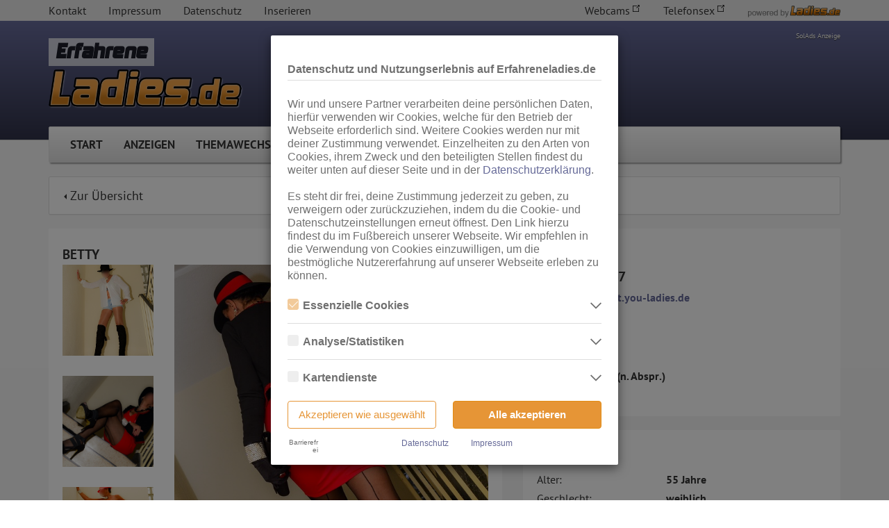

--- FILE ---
content_type: text/html; charset=UTF-8
request_url: https://www.erfahreneladies.de/Sex-Anzeigen/Huren-Hostessen/Hannover-Hure-Hostesse-Betty-11240404.html
body_size: 26952
content:
<!DOCTYPE html>
<html lang="de">
<head>
	<meta charset="utf-8">
	<meta http-equiv="X-UA-Compatible" content="IE=edge">
	<meta name="viewport" content="width=device-width, initial-scale=1.0">
	<meta name="description" content="Sexy Bilder von Betty. Hannover Tel: 0162-8841647">
	<meta name="keywords" content="Betty, 0162-8841647, Hannover, GV, Franz., Ihr, Erfahreneladies.de">
	<meta name="robots" content="index,follow">
	<meta name="revisit-after" content="1 days">
    <meta name="referrer" content="origin">
			<meta name="google-site-verification" content="yhtmrzdZtcrMA5P329EZAF0XlvApPZeSO9z-0S7YXgY">
	
	<link rel="stylesheet" type="text/css" href="https://static.ladies-cdn.de/ladies/resources/220a6d9d/min/thmlds-vendor.css" />
<link rel="stylesheet" type="text/css" href="https://static.ladies-cdn.de/ladies/resources/63addea7/min/attribute-swiper.css" />
<link rel="stylesheet" type="text/css" href="https://static.ladies-cdn.de/ladies/resources/84b96b10/min/thmlds-global.css" />
<link rel="stylesheet" type="text/css" href="https://static.ladies-cdn.de/ladies/resources/57ab2192/min/thmlds-einzelansicht.css" />
<script type="text/javascript">
/*<![CDATA[*/
var SiteInfo = {
    "controller": "einzelansicht",
    "baseUri": "erfahreneladies.de",
    "baseLink": "https:\/\/www.erfahreneladies.de\/",
    "showBetaIcons": false,
    "betaIconsLink": "https:\/\/account.ladies.de\/public\/beta-info"
},
label = {},
siteConfig = {
    "templates": {},
    "gallery": {}
};
SiteInfo.host = location.host;
SiteInfo.yiiLadiesUrl = location.protocol + "//" + SiteInfo.host;

const elementData = new WeakMap();
/*]]>*/
</script>
<script src="https://static.ladies-cdn.de/ladies/resources/220a6d9d/min/thmlds-vendor.js" type="text/javascript"></script>
<script src="https://static.ladies-cdn.de/ladies/resources/63addea7/min/attribute-swiper.js" type="text/javascript"></script>
<script src="https://static.ladies-cdn.de/ladies/resources/84b96b10/min/thmlds-global.js" type="text/javascript"></script>
<script src="https://static.ladies-cdn.de/ladies/resources/57ab2192/min/thmlds-einzelansicht.js" type="text/javascript"></script>
<script type="text/javascript">
/*<![CDATA[*/
siteConfig.showSolAds = true;
SiteInfo.controller = "einzelansicht";
SiteInfo.baseUri = "erfahreneladies.de";
SiteInfo.isLoggedIn = false;
SiteInfo.requestUri = "/Sex-Anzeigen/Huren-Hostessen/Hannover-Hure-Hostesse-Betty-11240404.html";
SiteInfo.redirectToPageSlug = "home";
SiteInfo.redirectToPageSlugSpecial = [];
SiteInfo.isIndex = 0;
SiteInfo.isMobileDevice = 0;
SiteInfo.assetPath = "https://static.ladies-cdn.de/ladies/resources/84b96b10/";
function createTrackingTagRedirect() {
			var jetzt = new Date().getTime();
			var trackingTag = '<img src="https://tracking.erfahreneladies.de/erfahreneladies_anzeigenlink?auftragsid=11240404&place=3478134&name=Betty&domain=www.erfahreneladies.de&publikation=Anzeige&rubrik=Ladies&tmp=' + jetzt + '" width="1" height="1" />';
		
			$("#id_tracking").html( trackingTag );
			
 			//console.log( "createTrackingTag() was executed!" );
		}
function createTrackingTag() {
			var jetzt = new Date().getTime();
			var trackingTag = '<img src="https://tracking.erfahreneladies.de/erfahreneladies_einzelansicht?auftragsid=11240404&place=3478134&name=Betty&domain=www.erfahreneladies.de&publikation=Anzeige&rubrik=Ladies&tmp=' + jetzt + '" width="1" height="1" />';
		
			$("#id_tracking").html( trackingTag );
			
 			//console.log( "createTrackingTag() was executed!" );
		}
function createTrackingTagGalerie() {
			var jetzt = new Date().getTime();
			var trackingTag = '<img src="https://tracking.erfahreneladies.de/erfahreneladies_bildansicht?auftragsid=11240404&place=3478134&name=Betty&domain=www.erfahreneladies.de&publikation=Anzeige&rubrik=Ladies&tmp=' + jetzt + '" width="1" height="1" />';
		
			$("#id_tracking").html( trackingTag );
			
 			//console.log( "createTrackingTag() was executed!" );
		}
/*]]>*/
</script>
<title>Erfahreneladies.de 0162-8841647 Betty Hannover</title>

    
        <link rel='preconnect' href='https://static.ladies-cdn.de/' crossorigin>
    <link rel='dns-prefetch' href='https://static.ladies-cdn.de/'>
    
	<link rel="shortcut icon" href="https://static.ladies-cdn.de/ladies/images/favicon_ladies.ico" type="image/ico">
	<link rel="apple-touch-icon" sizes="57x57" href="https://static.ladies-cdn.de/ladies/images/icon/icon_57x57_lila.png">
	<link rel="apple-touch-icon" sizes="114x114" href="https://static.ladies-cdn.de/ladies/images/icon/icon_114x114_lila.png"/>
	
	<!--[if lt IE 9]>
	<script src="https://oss.maxcdn.com/libs/html5shiv/3.7.0/html5shiv.js"></script>
	<script src="https://oss.maxcdn.com/libs/respond.js/1.3.0/respond.min.js"></script>
	<![endif]-->

	
		
	<script type="text/javascript">
		var GLOBAL_PIC_PATH = 'https://bilder1.ladies-cdn.de/Bilder/';
		var GLOBAL_TRACKING_PATH = 'https://tracking.erfahreneladies.de/';
	</script>

	<link rel="canonical" href="https://www.ladies.de/sex-anzeigen/huren-hostessen/hannover-betty-11240404">
</head>
<body class="thmlds">
<div id="cookie-overlay" class="site-cookies-overlay modal fade" style="display: none" tabindex="-1" role="dialog" aria-labelledby="myLargeModalLabel" aria-hidden="true" data-backdrop="static" data-keyboard="false">
    <div class="modal-dialog">
        <div class="modal-content">
            <div class="modal-header">
                <h4 class="modal-title">Datenschutz und Nutzungserlebnis auf Erfahreneladies.de</h4>
            </div>
            <div class="modal-body">
                <p class="body-title">Wir und unsere Partner verarbeiten deine persönlichen Daten, hierfür verwenden wir Cookies, welche für den Betrieb der Webseite erforderlich sind. Weitere Cookies werden nur mit deiner Zustimmung verwendet. Einzelheiten zu den Arten von Cookies, ihrem Zweck und den beteiligten Stellen findest du weiter unten auf dieser Seite und in der <a class="link-cookie-overlay" href="/Datenschutz#verwendung-von-cookies">Datenschutzerklärung</a>.<br><br>Es steht dir frei, deine Zustimmung jederzeit zu geben, zu verweigern oder zurückzuziehen, indem du die Cookie- und Datenschutzeinstellungen erneut öffnest. Den Link hierzu findest du im Fußbereich unserer Webseite. Wir empfehlen in die Verwendung von Cookies einzuwilligen, um die bestmögliche Nutzererfahrung auf unserer Webseite erleben zu können.</p>
                <div id="cookie-selection" class="cookie-category-list"></div>
                <div class="button-group">
                    <button type="button" class="cookies-decline btn" onclick="submitCookieOverlay()">Akzeptieren wie ausgewählt</button>
                    <button type="button" class="cookies-accept btn" onclick="submitCookieOverlay(true)">Alle akzeptieren</button>
                </div>
            </div>
            <div class="modal-footer">
                <div class="link-group">
                    <lds-switch class="high-contrast-switch-dark high-contrast-switch-sm"> Barrierefrei </lds-switch>
                    <div class="data-privacy">
                        <a class="link-cookie-overlay" href="/Datenschutz">Datenschutz</a>
                    </div>
                    <div class="imprint">
                        <a class="link-cookie-overlay" href="/impressum">Impressum</a>
                    </div>
                </div>
            </div>
        </div>
    </div>
</div>
<div id="cookie-overlay-backdrop" class="modal-backdrop site-cookies-overlay fade" style="display: none"></div>

<script>
    var cookieOverlay = new Cookie('ladies-cookies-overlay', {
        path: '/',
        domain: SiteInfo['baseUri'],
        expires: calculateCookieExpire()
    });

    // check if on whiteListedPage
    var whitelistPages = ['/Datenschutz', '/impressum'];
    var pagePath = window.location.pathname;
    var isOnWhitelistPage = whitelistPages.includes(pagePath);

    // check if Useragent is Bot
    var botList = ['Googlebot', 'Bingbot', 'Slurp', 'DuckDuckBot', 'Baiduspider', 'YandexBot', 'Sogou', 'Exabot', 'facebot', 'facebookexternalhit', 'ia_archiver'];
    var userAgent = window.navigator.userAgent;
    var isBotUseragent = botList.some(function (botString) { return userAgent.includes(botString); });

    var googleAnalyticsScriptId = "google-analytics-script";
    var googleAnalyticsScriptConfigId = "google-analytics-script-config";
    var googleAnalyticsSeparatedScriptId = "google-analytics-separated-script";
    var googleAnalyticsSeparatedNoScriptId = "google-analytics-separated-no-script";
    var hotjarScriptId = "hotjar-script";
    var portalId = 'thmlds';
    var displayHotjarContent = ['lds', 'tgl', 'thmlds'].includes(portalId);

    if (isOnWhitelistPage || isBotUseragent) {
        console.log('Cookie Overlay not displayed!');
    } else if (cookieOverlay.value === '') {
        openCookieModal();
    }

    // init gtag function because of possible call order error
    window.dataLayer = window.dataLayer || [];
    function gtag(){dataLayer.push(arguments);}

    if (cookieOverlay.value) {
        try {
            var cookieOverlayValue = cookieOverlay.value;
            // on some portals cookie.value is already parsed...?
            if (cookieOverlayValue && typeof cookieOverlayValue !== 'object') {
                cookieOverlayValue = JSON.parse(cookieOverlay.value);
            }
            // TODO: hardcoded key - refactor?
            if (cookieOverlayValue['cookie-category-stats']) {
                grantGoogleAnalyticsConsent();
            } else {
                deleteUnnecessaryCookies(cookieOverlayValue);
            }
        } catch (error) {
            console.error(error);
        }
    }

    function registerCookieModalEvents() {
        $('.site-cookies-overlay .cookie-info-toggle').click(function(e) {
            var target = $(e.target);

            // in case checkbox was clicked
            if (target.is('.cookie-checkbox')) {
                return
            }

            var containerElement = target.parents('.site-cookies-overlay .cookie-info-row');
            if (containerElement.hasClass('active')) {
                containerElement.removeClass('active');
            } else {
                containerElement.addClass('active');
            }
        });
    }

    function calculateCookieExpire() {
        // expire in 90 days
        return new Date(Date.now() + 1000 * 60 * 60 * 24 * 90).toUTCString();
    }

    function submitCookieOverlay(allAccepted = false) {
        if (typeof closeCookieModal !== 'undefined') {
            closeCookieModal();
        } else {
            console.error('Not able to close cookie-overlay modal!');
        }

        // write selection to cookie
        var newCookieValue = {};
        $('.cookie-checkbox').each(function () {
            newCookieValue[$(this).attr('id')] = allAccepted || $(this).is(":checked");
        })
        // set expire with actual time
        cookieOverlay.expires = calculateCookieExpire();
        cookieOverlay.value = JSON.stringify(newCookieValue);

        // TODO: hardcoded key - refactor?
        if (newCookieValue['cookie-category-stats']) {
            grantGoogleAnalyticsConsent();
        } else {
            declineGoogleAnalyticsConsent();
        }

        deleteUnnecessaryCookies(newCookieValue);

        document.dispatchEvent(new Event('cookieOverlaySubmitted'));
    }

    var currentPositionBeforeModalOpened = 0;

    function closeCookieModal() {
        let overlay = $('.modal.site-cookies-overlay'),
            backdrop = $('.modal-backdrop.site-cookies-overlay');

        overlay.removeClass('in');
        backdrop.removeClass('in');

        overlay.hide();
        backdrop.hide();

        $('html, body').removeClass('cookie-modal-open'); /* set on html too because of tglds mobile bug */
    }

    function openCookieModal() {
        // Save current Position
        currentPositionBeforeModalOpened = $(document).scrollTop();

        $('html, body').addClass('cookie-modal-open'); /* set on html too because of tglds mobile bug */

        let overlay = $('.modal.site-cookies-overlay'),
            backdrop = $('.modal-backdrop.site-cookies-overlay');

        overlay.show();
        backdrop.show();

        overlay.addClass('in');
        backdrop.addClass('in');

        overlay.on('transitionend', function (event) {
            if (event.originalEvent.propertyName === 'transform') {
                $('.cookie-info').removeClass('hidden');
            }
        });

        renderCookieSelection();

        // set checkbox values
        $('.cookie-checkbox').each(function () {
            if (isCategoryChecked($(this).attr('id'))) {
                $(this).prop('checked', true);
            }
        })

        // only call after modal content is created
        registerCookieModalEvents();
    }

    function isCategoryChecked(categoryName) {
        try {
            var cookieOverlayValue = cookieOverlay.value;
            // on some portals cookie.value is already parsed...?
            if (cookieOverlayValue && typeof cookieOverlayValue !== 'object') {
                cookieOverlayValue = JSON.parse(cookieOverlay.value);
            }
            var categoryValue = cookieOverlayValue[categoryName]
            if (typeof categoryValue === 'string') {
                return JSON.parse(categoryValue);
            }
            return !!categoryValue;
        } catch (error) {
            console.error(error);
            return false;
        }
    }

    function escapeHtml(text) {
        var map = {
            '&': '&amp;',
            '<': '&lt;',
            '>': '&gt;',
            '"': '&quot;',
            "'": '&#039;'
        };

        return text.replace(/[&<>"']/g, function(m) { return map[m]; });
    }

    function renderCookieSelection() {
        var cookieSelection = {"data": [{"description_consent": "Essenzielle Cookies sind alle notwendigen Cookies, die f\u00fcr den Betrieb der Webseite notwendig sind, indem Grundfunktionen erm\u00f6glicht werden. Die Webseite kann ohne diese Cookies nicht richtig funktionieren.", "description_dse": "Hierbei speichern wir keine personenbezogenen Daten des Nutzers. ", "choosable": false, "name": "essential", "label": "Essenzielle Cookies", "itemize_dse_only": true, "authors": [{"owner": "RTO GmbH", "description_consent": null, "processing_location": null, "description_dse": null, "name": "rto", "label": "RTO GmbH", "pivacy_policy_link": "https://www.rto.de/datenschutz", "collected_data": null, "cookies": [{"portals": null, "lifetime": "Bis Ende der Sitzung", "name": "phpsessionid", "description": "Wiedererkennen der selben Nutzersitzung", "label": "PHPSESSIONID", "order": 1}, {"portals": [{"name": "lds", "label": "Ladies.de"}, {"name": "tgl", "label": "Taschengeldladies.de"}, {"name": "thmlds", "label": "Themenladies"}, {"name": "vlds", "label": "Videoladies"}, {"name": "forum", "label": "Ladies-Forum.de"}, {"name": "fkk", "label": "FKK24.de"}], "lifetime": "Bis Ende der Sitzung", "name": "phpsessid", "description": "Wiedererkennen der selben Nutzersitzung", "label": "PHPSESSID", "order": null}, {"portals": [{"name": "tgl", "label": "Taschengeldladies.de"}, {"name": "thmlds", "label": "Themenladies"}], "lifetime": "1 Jahr", "name": "ladies_cookies_info", "description": "Verhindern, dass der Cookie-Hinweis immer wieder erscheint", "label": "ladies-cookies-info", "order": 2}, {"portals": [{"name": "lds", "label": "Ladies.de"}, {"name": "tgl", "label": "Taschengeldladies.de"}, {"name": "thmlds", "label": "Themenladies"}], "lifetime": "30 Tage", "name": "live_merkzettel_count", "description": "Zwischenspeichern der Anzeigen-Anzahl des Merkzettels vom Nutzer", "label": "live-merkzettelCount", "order": 3}, {"portals": [{"name": "lds", "label": "Ladies.de"}, {"name": "tgl", "label": "Taschengeldladies.de"}, {"name": "thmlds", "label": "Themenladies"}], "lifetime": "30 Tage", "name": "live_merkzettel_hash", "description": "ID f\u00fcr die in unserer Datenbank gespeicherten Merkzettel-Eintr\u00e4ge des Nutzers", "label": "live-merkzettelHash", "order": 4}, {"portals": [{"name": "lds", "label": "Ladies.de"}, {"name": "tgl", "label": "Taschengeldladies.de"}, {"name": "thmlds", "label": "Themenladies"}], "lifetime": "Bis Ende der Sitzung", "name": "test_cookies", "description": "Pr\u00fcfen, ob auf dem genutzten Ger\u00e4t Cookies gesetzt werden k\u00f6nnen", "label": "testCookies", "order": 5}, {"portals": [{"name": "tgl", "label": "Taschengeldladies.de"}], "lifetime": "maximal 24 Stunden", "name": "overlay_ad", "description": "Sicherstellen, dass der Overlay-Banner dem Nutzer nur einmal pro Tag angezeigt wird", "label": "OverlayAd", "order": 6}, {"portals": [{"name": "lds", "label": "Ladies.de"}], "lifetime": "Bis Ende der Sitzung", "name": "news_umkreis", "description": "Speichern des eingestellten Umkreises auf der News-\u00dcbersichtsseite", "label": "newsUmkreis", "order": 7}, {"portals": [{"name": "lds", "label": "Ladies.de"}], "lifetime": "Bis Ende der Sitzung", "name": "aktuelles_page", "description": "Speichern der aktuellen Seite bei den News (Regionen)", "label": "aktuellesPage", "order": 8}, {"portals": [{"name": "lds", "label": "Ladies.de"}], "lifetime": "Bis Ende der Sitzung", "name": "ordered_adverts_config", "description": "Speichern der nutzerbezogenen Konfiguration des Anzeigenmarkts (u.a. Sicherstellung der persistenten Reihenfolge)", "label": "orderedAdvertsConfig", "order": 8}, {"portals": [{"name": "lds", "label": "Ladies.de"}, {"name": "forum", "label": "Ladies-Forum.de"}], "lifetime": "24 Stunden", "name": "hide_on_cookie", "description": "Sicherstellen, dass der Tagestipp-Banner nur einmal pro Tag und pro Auftrag ausgeklappt angezeigt wird", "label": "hide-on-cookie", "order": 9}, {"portals": [{"name": "lds", "label": "Ladies.de"}, {"name": "tgl", "label": "Taschengeldladies.de"}, {"name": "thmlds", "label": "Themenladies"}, {"name": "fkk", "label": "FKK24.de"}], "lifetime": "14 Tage", "name": "mobileversion", "description": "Verhindern der Umleitung auf die Mobile-Version, wenn der Nutzer die PC-Version auf einem mobilen Endger\u00e4t aufrufen m\u00f6chte", "label": "mobileversion", "order": 10}, {"portals": [{"name": "lds", "label": "Ladies.de"}], "lifetime": "Bis zum Ende der Sitzung", "name": "clips-like-blacklist", "description": "Dient dem Schutz vor Missbrauch der Clips-Like-Funktion.", "label": "clips-like-blacklist", "order": 11}, {"portals": [{"name": "lds", "label": "Ladies.de"}], "lifetime": "1 Jahr", "name": "locale", "description": "speichern der Sprachauswahl", "label": "locale", "order": 11}, {"portals": [{"name": "lds", "label": "Ladies.de"}, {"name": "forum", "label": "Ladies-Forum.de"}], "lifetime": "1 Jahr", "name": "cookies_accepted", "description": "Verhindert, dass der Cookie-Banner auf Login-Subdomains nach Auswahl immer wieder erscheint", "label": "cookiesAccepted", "order": 12}, {"portals": [{"name": "forum", "label": "Ladies-Forum.de"}], "lifetime": "1 Jahr", "name": "bblastactivity", "description": "Datum der letzten Nutzer-Aktivit\u00e4t", "label": "bblastactivity", "order": null}, {"portals": [{"name": "forum", "label": "Ladies-Forum.de"}], "lifetime": "1 Jahr", "name": "bblastvisit", "description": "Datum des letztes Besuches", "label": "bblastvisit", "order": null}, {"portals": [{"name": "forum", "label": "Ladies-Forum.de"}], "lifetime": "1 Jahr", "name": "bbnp_notices_displayed", "description": "Liste der Hinweise (Ank\u00fcndigungen), die der Nutzer schon gesehen und geschlossen hat", "label": "bbnp_notices_displayed", "order": null}, {"portals": [{"name": "forum", "label": "Ladies-Forum.de"}], "lifetime": "Bis Ende der Sitzung", "name": "bbsessionhash", "description": "Unique Session-Hash des eingeloggten Users", "label": "bbsessionhash", "order": null}, {"portals": [{"name": "forum", "label": "Ladies-Forum.de"}], "lifetime": "1 Jahr", "name": "tokenstring", "description": "Multiple-Accounts Detektion", "label": "tokenstring", "order": null}, {"portals": [{"name": "forum", "label": "Ladies-Forum.de"}], "lifetime": "Bis Ende der Sitzung", "name": "cpsession", "description": "Unique Admincp-Session-Hash des eingeloggten Admin-Users", "label": "cpsession", "order": null}, {"portals": [{"name": "forum", "label": "Ladies-Forum.de"}], "lifetime": "1 Tag", "name": "scroll_to_profile", "description": "Zum Profil-Content-Teil scrollen, wenn ein Tab gewechselt wurde", "label": "scrollToProfile", "order": null}, {"portals": [{"name": "forum", "label": "Ladies-Forum.de"}], "lifetime": "Bis Ende der Sitzung", "name": "user_selected_quotes", "description": "Themen-\u00fcbergreifende Zitate", "label": "userSelectedQuotes", "order": null}, {"portals": [{"name": "forum", "label": "Ladies-Forum.de"}, {"name": "lds", "label": "Ladies.de"}, {"name": "fkk", "label": "FKK24.de"}, {"name": "thmlds", "label": "Themenladies"}], "lifetime": "3 Monate", "name": "ladies_cookies_overlay", "description": "Speichern der Nutzer-Einstellungen der Cookie-Box", "label": "ladies-cookies-overlay", "order": null}, {"portals": [{"name": "lds", "label": "Ladies.de"}, {"name": "forum", "label": "Ladies-Forum.de"}], "lifetime": "5 Jahre", "name": "remember_web", "description": "Login: Angemeldet bleiben", "label": "remember_web_*", "order": null}, {"portals": [{"name": "lds", "label": "Ladies.de"}, {"name": "forum", "label": "Ladies-Forum.de"}], "lifetime": "2 Stunden", "name": "loginladiesde_session", "description": "Login: User-Session", "label": "loginladiesde_session", "order": null}, {"portals": [{"name": "forum", "label": "Ladies-Forum.de"}, {"name": "lds", "label": "Ladies.de"}], "lifetime": "2 Stunden", "name": "xsrf_token", "description": "Login: Sicherheitsmechanismus um vor Cross-Site-Request-Forgeries zu sch\u00fctzen", "label": "XSRF-TOKEN", "order": null}, {"portals": [{"name": "fkk", "label": "FKK24.de"}], "lifetime": "30 Tage", "name": "lastldgb", "description": "Speichert die L\u00e4nderauswahl auf der Events-Seite", "label": "lastldgb", "order": null}, {"portals": [{"name": "fkk", "label": "FKK24.de"}], "lifetime": "1 Tag", "name": "page", "description": "Speichert die aktuelle Seitenauswahl auf der Girls-Seite", "label": "page", "order": null}, {"portals": [{"name": "fkk", "label": "FKK24.de"}], "lifetime": "1 Tag", "name": "girls_page", "description": "Speichert die aktuelle Seitenauswahl auf der Girls-Seite", "label": "girlsPage", "order": null}, {"portals": [{"name": "fkk", "label": "FKK24.de"}], "lifetime": "8 Stunden", "name": "girls_page_mobile", "description": "Speichert die aktuelle Seitenauswahl auf der Girls-Seite (Mobile)", "label": "girlsPageMobile", "order": null}, {"portals": [{"name": "thmlds", "label": "Themenladies"}], "lifetime": "1 Stunde", "name": "anzeigen_selected_site", "description": "Speichern der von Nutzer ausgew\u00e4hlten Seite im Anzeigenmarkt.", "label": "anzeigenSelectedSite", "order": null}, {"portals": [{"name": "lds", "label": "Ladies.de"}], "lifetime": "1 Jahr", "name": "notice_fsk18_shown", "description": "Speichern, dass der 18+ Hinweis durch den Nutzer best\u00e4tigt und ausgeblendet wurde", "label": "notice_fsk18_shown", "order": null}, {"portals": [{"name": "lds", "label": "Ladies.de"}, {"name": "tgl", "label": "Taschengeldladies.de"}, {"name": "thmlds", "label": "Themenladies"}, {"name": "fkk", "label": "FKK24.de"}], "lifetime": "5 Minuten", "name": "jwt_auth", "description": "Sicherstellen, dass der User erfolgreich den JavaScript Check durchlaufen hat", "label": "jwt_auth", "order": null}, {"portals": [{"name": "lds", "label": "Ladies.de"}, {"name": "tgl", "label": "Taschengeldladies.de"}, {"name": "thmlds", "label": "Themenladies"}, {"name": "fkk", "label": "FKK24.de"}], "lifetime": "5 Minuten", "name": "verification_code", "description": "Wird w\u00e4hrend des JavaScript Checks verwendet", "label": "verification_code", "order": null}, {"portals": [{"name": "lds", "label": "Ladies.de"}], "lifetime": "1 Jahr", "name": "_ld_lrt", "description": "Login: Ein verschl\u00fcsselter LoginRefreshToken f\u00fcr Relogin-Zwecke", "label": "_ld_lrt", "order": null}, {"portals": [{"name": "lds", "label": "Ladies.de"}], "lifetime": "30 Tage", "name": "reminderHasUpdate", "description": "Merkzettel: Wird zur Kommunikation zwischen Systemen genutzt, wenn der User eine Anzeige merkt", "label": "reminderHasUpdate", "order": null}, {"portals": [{"name": "lds", "label": "Ladies.de"}], "lifetime": "24 Tage", "name": "em-hide-Spiele", "description": "Erlaubt es dem Besucher, den EM-Banner dauerhaft aus- oder wieder einzublenden", "label": "em-hide-Spiele", "order": null}, {"portals": [{"name": "lds", "label": "Ladies.de"}], "lifetime": "30 Tage", "name": "GuestRemindedAdvertList", "description": "Merkzettel: Eine Liste an gemerkten Anzeigen im Zusammenhang mit der Listenansicht", "label": "GuestRemindedAdvertList", "order": null}, {"portals": [{"name": "lds", "label": "Ladies.de"}], "lifetime": "1 Minute", "name": "loginSuccess", "description": "Genutzt f\u00fcr das User Feedback in der Snackbar nach dem Login", "label": "loginSuccess", "order": null}, {"portals": [{"name": "lds", "label": "Ladies.de"}], "lifetime": "1 Minute", "name": "logoutSuccess", "description": "Genutzt f\u00fcr das User Feedback in der Snackbar nach dem Logout", "label": "logoutSuccess", "order": null}, {"portals": [{"name": "lds", "label": "Ladies.de"}], "lifetime": "1 Stunde", "name": "starProfileCalledFromMyStars", "description": "Notwendig f\u00fcr die Deaktivierung des Star-Notification Symbols, wenn das Star-Profil aus der Stars-\u00dcbersicht aufgerufen wird", "label": "starProfileCalledFromMyStars", "order": null}, {"portals": [{"name": "lds", "label": "Ladies.de"}], "lifetime": "1 Stunde", "name": "myStarsNavigationUsed", "description": "Notwendig f\u00fcr das n\u00e4chste/vorherige Stars Feature, wenn der User aus der Stars-\u00dcbersicht auf das Star-Profil kommt und bl\u00e4ttert", "label": "myStarsNavigationUsed", "order": null}, {"portals": [{"name": "lds", "label": "Ladies.de"}], "lifetime": "1 Stunde", "name": "subscriptionNotice", "description": "Genutzt f\u00fcr das User Feedback in der Snackbar wenn ein Stars Abo gekauft wurde und die Seite danach neugeladen wird", "label": "subscriptionNotice", "order": null}, {"portals": [{"name": "lds", "label": "Ladies.de"}], "lifetime": "5 Minuten", "name": "midnightUserCacheResetDone", "description": "Genutzt f\u00fcr das User Feedback in der Snackbar wenn nachts die Anzeigen\u00fcbersicht automatisch aktualisiert wird", "label": "midnightUserCacheResetDone", "order": null}, {"portals": [{"name": "lds", "label": "Ladies.de"}], "lifetime": "30 Tage", "name": "hideLoginNotice", "description": "Dient dazu den Login Hinweis bez\u00fcglich des anonymen und kostenlosen Kontos bis Ablauf des Cookies auszublenden, sobald vom Benutzer manuell geschlossen", "label": "hideLoginNotice", "order": null}], "order": 1}, {"owner": "Cloudflare", "description_consent": null, "processing_location": null, "description_dse": null, "name": "cloudflare", "label": "Cloudflare", "pivacy_policy_link": null, "collected_data": null, "cookies": [{"portals": [{"name": "lds", "label": "Ladies.de"}, {"name": "tgl", "label": "Taschengeldladies.de"}, {"name": "thmlds", "label": "Themenladies"}, {"name": "fkk", "label": "FKK24.de"}, {"name": "forum", "label": "Ladies-Forum.de"}, {"name": "kol", "label": "Kollegin.de"}], "lifetime": "Verf\u00e4llt nach h\u00f6chstens 30 Minuten ununterbrochener Inaktivit\u00e4t des Nutzers", "name": "cf_bm", "description": "Die Cloudflare-Bot-Produkte identifizieren und bek\u00e4mpfen automatisierten Traffic, um diese Website vor sch\u00e4dlichen Bots zu sch\u00fctzen. Das Cookie __cf_bm ist erforderlich, damit diese Bot-L\u00f6sungen ordnungsgem\u00e4\u00df funktionieren. Weitere Informationen unter <a href=\"https://support.cloudflare.com/hc/de/articles/200170156-Die-Cloudflare-Cookies-verstehen\" target=\"_blank\">https://support.cloudflare.com/hc/de/articles/200170156-Die-Cloudflare-Cookies-verstehen</a>.", "label": "__cf_bm", "order": 1}, {"portals": [{"name": "lds", "label": "Ladies.de"}, {"name": "tgl", "label": "Taschengeldladies.de"}, {"name": "thmlds", "label": "Themenladies"}, {"name": "vlds", "label": "Videoladies"}, {"name": "forum", "label": "Ladies-Forum.de"}, {"name": "fkk", "label": "FKK24.de"}, {"name": "kol", "label": "Kollegin.de"}], "lifetime": "Bis Ende der Sitzung", "name": "cf_clearance", "description": "Dieses Cookie speichert den Nachweis einer bestandenen Challenge. Es wird verwendet, um weitere Challenges nicht mehr auszustellen, falls diese angefordert werden. Es wird ben\u00f6tigt, um einen Herkunftsserver zu erreichen.", "label": "cf_clearance", "order": null}], "order": 2}], "order": 1, "timestamp": "2025-03-06T15:27:05.695054+01:00"}, {"description_consent": "Analyse- bzw. Statistikcookies sind Cookies, die der Analyse der Webseiten-Nutzung und der Erstellung von anonymisierten Zugriffsstatistiken dienen. Sie helfen den Webseiten-Besitzern zu verstehen, wie Besucher mit Webseiten interagieren, indem Informationen anonym gesammelt und gemeldet werden.", "description_dse": null, "choosable": true, "name": "stats", "label": "Analyse/Statistiken", "itemize_dse_only": false, "authors": [{"owner": "Google Ireland Limited", "description_consent": "Wir nutzen Google Analytics, wodurch Drittanbieter-Cookies gesetzt werden. N\u00e4heres zu Google Analytics und zu den verwendeten Cookies sind unter folgendem Link und in der Datenschutzerkl\u00e4rung zu finden.\n<a href=\"https://developers.google.com/analytics/devguides/collection/analyticsjs/cookie-usage?hl=de#gtagjs_google_analytics_4_-_cookie_usage\" target=\"_blank\">https://developers.google.com/analytics/devguides/collection/analyticsjs/cookie-usage?hl=de#gtagjs_google_analytics_4_-_cookie_usage</a>", "processing_location": "Europ\u00e4ische Union & USA", "description_dse": "            <p>\n                Es werden Third-Party-Cookies von Google Analytics verwendet. Weitere Informationen unter\n                <a href=\"https://policies.google.com/privacy?hl=en\">https://policies.google.com/privacy?hl=en</a> und\n                <a href=\"https://developers.google.com/analytics/devguides/collection/analyticsjs/cookie-usage?hl=de#gtagjs_google_analytics_4_-_cookie_usage\">\n                    https://developers.google.com/analytics/devguides/collection/analyticsjs/cookie-usage?hl=de#gtagjs_google_analytics_4_-_cookie_usage\n                </a>\n            </p>\n            <p>\n                <b>Welche Art von Daten werden gesammelt?</b>\n                <ul>\n                    <li>Herkunft (Land und Stadt)</li>\n                    <li>Sprache</li>\n                    <li>Betriebssystem</li>\n                    <li>Ger\u00e4t (PC, Tablet-PC oder Smartphone)</li>\n                    <li>Browser und alle verwendeten Add-ons</li>\n                    <li>Aufl\u00f6sung des Computers</li>\n                    <li>Besucherqueller (Facebook, Suchmaschine oder verweisende Webseite)</li>\n                    <li>Welche Dateien wurden heruntergeladen?</li>\n                    <li>Welche Videos angeschaut?</li>\n                    <li>Wurden Werbebanner angeklickt?</li>\n                    <li>Wohin ging der Besucher? Klickte er auf weitere Seiten des Portals oder hat er sie komplett verlassen?</li>\n                    <li>Wie lange blieb der Besucher?</li>\n                </ul>\n            </p>", "name": "google_analytics", "label": "Google Analytics", "pivacy_policy_link": null, "collected_data": "Die erzeugten Informationen \u00fcber die Benutzung unserer Webseiten sowie die von dem Browser \u00fcbermittelte IP-Adresse werden \u00fcbertragen und gespeichert. Dabei k\u00f6nnen aus den verarbeiteten Daten pseudonyme Nutzungsprofile der Nutzer erstellt werden. Diese Informationen wird Google gegebenenfalls auch an Dritte \u00fcbertragen, sofern dies gesetzlich vorgeschrieben wird oder, soweit Dritte diese Daten im Auftrag von Google verarbeiten. Die IP-Adresse der Nutzer wird von Google innerhalb von Mitgliedstaaten der Europ\u00e4ischen Union oder in anderen Vertragsstaaten des Abkommens \u00fcber den Europ\u00e4ischen Wirtschaftsraum gek\u00fcrzt, dies bedeutet, dass alle Daten anonym erhoben werden. Nur in Ausnahmef\u00e4llen wird die volle IP-Adresse an einen Server von Google in den USA \u00fcbertragen und dort gek\u00fcrzt.  Die von dem Browser des Nutzers \u00fcbermittelte IP-Adresse wird nicht mit anderen Daten von Google zusammengef\u00fchrt.\n<br /><br />\nErhobene Informationen zum Besucherverhalten sind folgende:\n<ul>\n  <li>Herkunft (Land und Stadt)</li>\n  <li>Sprache</li>\n  <li>Betriebssystem</li>\n  <li>Ger\u00e4t (PC, Tablet-PC oder Smartphone)</li>\n  <li>Browser und alle verwendeten Add-ons</li>\n  <li>Aufl\u00f6sung des Computers</li>\n  <li>Besucherquelle (Facebook, Suchmaschine oder verweisende Webseite)</li>\n  <li>Welche Dateien wurden heruntergeladen?</li>\n  <li>Welche Videos angeschaut?</li>\n  <li>Wurden Werbebanner angeklickt?</li>\n  <li>Wohin ging der Besucher? Klickte er auf weitere Seiten des Portals oder hat er sie komplett verlassen?</li>\n  <li>Wie lange blieb der Besucher?</li>\n</ul>", "cookies": [{"portals": [{"name": "lds", "label": "Ladies.de"}, {"name": "tgl", "label": "Taschengeldladies.de"}, {"name": "thmlds", "label": "Themenladies"}, {"name": "fkk", "label": "FKK24.de"}, {"name": "forum", "label": "Ladies-Forum.de"}, {"name": "kol", "label": "Kollegin.de"}], "lifetime": "2 Jahre", "name": "ga", "description": "Dient der Unterscheidung von Benutzern", "label": "_ga", "order": 1}, {"portals": [{"name": "lds", "label": "Ladies.de"}, {"name": "tgl", "label": "Taschengeldladies.de"}, {"name": "thmlds", "label": "Themenladies"}, {"name": "fkk", "label": "FKK24.de"}, {"name": "forum", "label": "Ladies-Forum.de"}, {"name": "kol", "label": "Kollegin.de"}], "lifetime": "24 Stunden", "name": "gid", "description": "Dient der Unterscheidung von Benutzern", "label": "_gid", "order": 2}, {"portals": [{"name": "kol", "label": "Kollegin.de"}], "lifetime": "1 Minute", "name": "gat", "description": "Dient zur Verringerung der Anzahl der Daten\u00fcbermittlungen an Google", "label": "_gat", "order": 2}, {"portals": [{"name": "tgl", "label": "Taschengeldladies.de"}, {"name": "thmlds", "label": "Themenladies"}, {"name": "fkk", "label": "FKK24.de"}, {"name": "forum", "label": "Ladies-Forum.de"}, {"name": "lds", "label": "Ladies.de"}], "lifetime": "2 Jahre", "name": "ga_container_id", "description": "Wird verwendet, um den Sitzungsstatus zu erhalten", "label": "_ga_*", "order": 3}, {"portals": [{"name": "tgl", "label": "Taschengeldladies.de"}, {"name": "thmlds", "label": "Themenladies"}, {"name": "fkk", "label": "FKK24.de"}, {"name": "forum", "label": "Ladies-Forum.de"}, {"name": "lds", "label": "Ladies.de"}], "lifetime": "90 Tage", "name": "gac_gb_container_id", "description": "Enth\u00e4lt kampagnenbezogene Informationen. Wenn Sie Ihre Google Analytics- und Google Ads-Konten verkn\u00fcpft haben, wird dieses Cookie von den Google Ads-Website-Conversion-Tags gelesen, es sei denn, Sie deaktivieren es. ", "label": "_gac_gb_*", "order": 4}, {"portals": [{"name": "lds", "label": "Ladies.de"}, {"name": "thmlds", "label": "Themenladies"}, {"name": "fkk", "label": "FKK24.de"}, {"name": "tgl", "label": "Taschengeldladies.de"}, {"name": "forum", "label": "Ladies-Forum.de"}], "lifetime": "90 Tage", "name": "_gac_property_id", "description": "Enth\u00e4lt kampagnenbezogene Informationen f\u00fcr den Benutzer", "label": "_gac_*", "order": 6}, {"portals": [{"name": "lds", "label": "Ladies.de"}, {"name": "thmlds", "label": "Themenladies"}, {"name": "fkk", "label": "FKK24.de"}, {"name": "forum", "label": "Ladies-Forum.de"}, {"name": "tgl", "label": "Taschengeldladies.de"}], "lifetime": "1 Minute", "name": "gat_gtag", "description": "Dient zur Verringerung der Anzahl der Daten\u00fcbermittlungen an Google", "label": "_gat_gtag_*", "order": 10}, {"portals": null, "lifetime": "6 Monate", "name": "_utmz", "description": "Speichert, von welcher Seite der Besucher kam: eine Suchmaschine (und wenn ja, das verwendete Suchwort), ein Link, oder von keiner vorherigen Seite (z. B. ein Lesezeichen oder eine eingegebene URL)", "label": "__utmz", "order": null}, {"portals": null, "lifetime": "1 Stunde", "name": "_utma", "description": "Speichert die Anzahl der Besuche und die Zeit des ersten Besuchs, des vorherigen Besuchs und des aktuellen Besuchs.", "label": "__utma", "order": null}, {"portals": null, "lifetime": "30 Minuten", "name": "_utmb", "description": "Wird verwendet, um zu sch\u00e4tzen, wie schnell die Besucher die Website verlassen, indem aufgezeichnet wird, wann ein Besuch beginnt und ungef\u00e4hr endet.", "label": "__utmb", "order": null}, {"portals": null, "lifetime": "Bis Ende der Sitzung", "name": "_utmc", "description": "Wird verwendet, um zu sch\u00e4tzen, wie schnell die Besucher die Website verlassen, indem aufgezeichnet wird, wann ein Besuch beginnt und ungef\u00e4hr endet.", "label": "__utmc", "order": null}, {"portals": null, "lifetime": "10 Minuten", "name": "_utmt", "description": "Wird verwendet, um die Anfragerate zu drosseln.", "label": "__utmt", "order": null}], "order": 1}, {"owner": "Hotjar Limited, Malta", "description_consent": "Wir nutzen Hotjar als Webanalysedient. Es wird verwendet, um Daten \u00fcber das Benutzerverhalten zu sammeln. Hotjar kann auch im Rahmen von Umfragen und Feedbackfunktionen, die auf unserer Website eingebunden sind, von Ihnen bereitgestellte Informationen verarbeiten.", "processing_location": "Europ\u00e4ische Union<div class=\"cookie-list-text\"><span class=\"cookie-list-title\">Rechtliche Grundlage der Verarbeitung</span><br> Art. 6 Abs. 1 S. 1 lit. a DSGVO</div>", "description_dse": "            <p>\n                Cookierichtlinie:\n                <a href=\"https://help.hotjar.com/hc/en-us/articles/115011789248-Hotjar-Cookies\">https://help.hotjar.com/hc/en-us/articles/115011789248-Hotjar-Cookies</a>\n            </p>\n            <p>\n                <b>Welche Art von Daten werden gesammelt?</b>\n                <ul>\n                    <li>Datum und Uhrzeit des Besuchs</li>\n                    <li>Ger\u00e4tetyp</li>\n                    <li>Geografischer Standort</li>\n                    <li>IP-Adresse</li>\n                    <li>Mausbewegungen</li>\n                    <li>Besuchte Seiten</li>\n                    <li>Referrer URL</li>\n                    <li>Bildschirmaufl\u00f6sung</li>\n                    <li>Eindeutige Ger\u00e4tekennung</li>\n                    <li>Sprachinformationen</li>\n                    <li>Ger\u00e4tebestriebssystem</li>\n                    <li>Browser-Typ</li>\n                    <li>Klicks</li>\n                    <li>Domain-Name</li>\n                    <li>Eindeutige Benutzerkennung</li>\n                    <li>Antworten auf Umfragen</li>\n                </ul>\n            </p>", "name": "hotjar", "label": "Hotjar", "pivacy_policy_link": null, "collected_data": "<ul>\n    <li>Datum und Uhrzeit des Besuchs</li>\n    <li>Ger\u00e4tetyp</li>\n    <li>Geografischer Standort</li>\n    <li>IP-Adresse</li>\n    <li>Mausbewegungen</li>\n    <li>Besuchte Seiten</li>\n    <li>Referrer URL</li>\n    <li>Bildschirmaufl\u00f6sung</li>\n    <li>Eindeutige Ger\u00e4tekennung</li>\n    <li>Sprachinformationen</li>\n    <li>Ger\u00e4tebestriebssystem</li>\n    <li>Browser-Typ</li>\n    <li>Klicks</li>\n    <li>Domain-Name</li>\n    <li>Eindeutige Benutzerkennung</li>\n    <li>Antworten auf Umfragen</li>\n</ul>", "cookies": [{"portals": [{"name": "lds", "label": "Ladies.de"}], "lifetime": "365 Tage", "name": "hotjar SessionUserID", "description": "Stellt sicher, dass Daten von nachfolgenden Besuchen auf derselben Website derselben Benutzer-ID zugeordnet werden", "label": "_hjSessionUser_*", "order": null}, {"portals": [{"name": "lds", "label": "Ladies.de"}], "lifetime": "Bis Ende der Sitzung", "name": "hotjar CachedUserAttributes", "description": "Erm\u00f6glicht es zu wissen, ob die im _hjUserAttributes Local Storage-Element gespeicherten Daten aktuell sind oder nicht", "label": "_hjHasCachedUserAttributes", "order": null}, {"portals": [{"name": "lds", "label": "Ladies.de"}], "lifetime": "2 Minuten, wird alle 30 Sekunden verl\u00e4ngert", "name": "hotjar UserAttributesHash", "description": "Erm\u00f6glicht es zu wissen, wann sich ein Benutzerattribut ge\u00e4ndert hat und aktualisiert werden muss", "label": "_hjUserAttributesHash", "order": null}, {"portals": [{"name": "lds", "label": "Ladies.de"}], "lifetime": "30 Minuten, wird verl\u00e4ngert bei Benutzeraktivit\u00e4t", "name": "hotjar Session", "description": "Stellt sicher, dass nachfolgende Anfragen im Sitzungsfenster derselben Sitzung zugeordnet werden", "label": "_hjSession_*", "order": null}, {"portals": [{"name": "lds", "label": "Ladies.de"}], "lifetime": "Unter 100 ms, Cookie-Verfallszeit wird auf Sitzungsdauer gesetzt", "name": "hotjar CookieTest", "description": "\u00dcberpr\u00fcft, ob der Hotjar-Tracking-Code Cookies verwenden kann. Wenn ja, wird der Wert 1 gesetzt.\nWird fast unmittelbar nach der Erstellung gel\u00f6scht.", "label": "_hjCookieTest", "order": null}, {"portals": [{"name": "lds", "label": "Ladies.de"}], "lifetime": "Unter 100 ms", "name": "hotjar LocalStorageTest", "description": "\u00dcberpr\u00fcft, ob der Hotjar-Tracking-Code Local Storage verwenden kann.\nWenn ja, wird der Wert 1 gesetzt.", "label": "_hjLocalStorageTest", "order": null}, {"portals": [{"name": "lds", "label": "Ladies.de"}], "lifetime": "Unter 100 ms", "name": "hotjat SessionStorageTest", "description": "\u00dcberpr\u00fcft, ob der Hotjar-Tracking-Code Session Storage verwenden kann. Wenn ja, wird der Wert 1 gesetzt.", "label": "_hjSessionStorageTest", "order": null}, {"portals": [{"name": "lds", "label": "Ladies.de"}], "lifetime": "Bis zum Ende der Sitzung", "name": "hotjar TLDTest", "description": "Erm\u00f6glicht, zu versuchen, den allgemeinsten Cookie-Pfad zu bestimmen, anstatt den Seitenhostnamen zu verwenden. Nach dieser \u00dcberpr\u00fcfung wird das Cookie entfernt.", "label": "_hjTLDTest", "order": null}], "order": 2}], "order": 2, "timestamp": "2024-12-18T13:29:03.597054+01:00"}], "count": 2, "pages": 1};
        var cookieAdditionalSelection = {"data": [{"portals": [{"name": "lds", "label": "Ladies.de"}, {"name": "thmlds", "label": "Themenladies"}, {"name": "fkk", "label": "FKK24.de"}, {"name": "tgl", "label": "Taschengeldladies.de"}, {"name": "kol", "label": "Kollegin.de"}], "choosable": true, "name": "map_services", "description": "<span class=\"cookie-title\">Google Maps</span><br /><br /><p>Wenn Sie Google Maps auf unserer Webseite nutzen, k\u00f6nnen Informationen \u00fcber Ihre Benutzung dieser Seite sowie Ihre IP-Adresse an einen Server in den USA \u00fcbertragen und auf diesem Server gespeichert werden.</p>", "label": "Kartendienste", "order": 1, "timestamp": "2022-08-05T12:20:02.440596+02:00"}], "count": 1, "pages": 1};

        let cookieSelectionElement = $('#cookie-selection');

        // delete content in case of rerender
        cookieSelectionElement.empty();
        if (cookieSelection && cookieSelection.data && cookieSelection.data.length) {
            cookieSelection.data.forEach(function (category) {
                $('#cookie-selection').append(`<div class="cookie-category">
                        <div class="cookie-info-row">
                            <label class="category-title cookie-check ${!category.choosable ? 'selection-disabled' : ''}">${escapeHtml(category.label)}
                                <input class="cookie-checkbox" type="checkbox" id="cookie-category-${category.name}" ${!category.choosable ? 'disabled checked' : (isCategoryChecked("cookie-category-" + category.name) ? 'checked' : '')} >
                                <span class="checkmark"></span>
                            </label>
                            <svg class="cookie-info-toggle" viewBox="0 0 20 20">
                                <path xmlns="http://www.w3.org/2000/svg" d="M20 5.804l-10 10-10-10 1.609-1.609 8.391 8.391 8.391-8.391z"/>
                            </svg>
                        </div>
                        <div class="cookie-info hidden">
                            <div class="cookie-info-text">${category.description_consent}</div>
                            <div id="cookie-list-${category.name}" class="cookie-list"></div>
                        </div>
                    </div>`);

                if (!category.itemize_dse_only && category.authors && category.authors.length) {
                    category.authors.forEach(function (author) {
                        if (author.name === 'hotjar' && !displayHotjarContent) return;
                        if (author.description_consent) {
                            $(`#cookie-list-${category.name}`).append(`
                                <div class="cookie-list-text">
                                    <span class="cookie-title">${escapeHtml(author.label)}</span><br><br>
                                    ${author.description_consent}
                                </div>
                            `);
                        }
                        if (author.owner) {
                            $(`#cookie-list-${category.name}`).append(`
                                <div class="cookie-list-text">
                                    <span class="cookie-list-title">Herausgeber:</span><br>
                                    ${author.owner}
                                </div>
                            `);
                        }
                        if (author.collected_data) {
                            $(`#cookie-list-${category.name}`).append(`
                                <div class="cookie-list-text">
                                    <span class="cookie-list-title">Erhobene Daten:</span><br>
                                    ${author.collected_data}
                                </div>
                            `);
                        }
                        if (author.processing_location) {
                            $(`#cookie-list-${category.name}`).append(`
                                <div class="cookie-list-text">
                                    <span class="cookie-list-title">Ort der Verarbeitung:</span><br>
                                    ${author.processing_location}
                                </div>
                            `);
                        }
                    });
                }

            });
        }
        else {
            cookieSelectionElement.append("<p class='cookie-api-error'>Es gab leider Probleme beim Abfragen der Cookie Daten. <br>Bitte laden Sie die Seite neu!</p>");
        }

        if (cookieAdditionalSelection && cookieAdditionalSelection.data && cookieAdditionalSelection.data.length) {
            cookieAdditionalSelection.data.forEach(function (category) {
                $('#cookie-selection').append(`<div class="cookie-category">
                        <div class="cookie-info-row">
                            <label class="category-title cookie-check">${escapeHtml(category.label)}
                                <input class="cookie-checkbox" type="checkbox" id="cookie-category-${category.name}" ${isCategoryChecked("cookie-category-" + category.name) ? 'checked' : ''} >
                                <span class="checkmark"></span>
                            </label>
                            <svg class="cookie-info-toggle" viewBox="0 0 20 20">
                                <path xmlns="http://www.w3.org/2000/svg" d="M20 5.804l-10 10-10-10 1.609-1.609 8.391 8.391 8.391-8.391z"/>
                            </svg>
                        </div>
                         <div class="cookie-info hidden">
                            <div class="cookie-info-text">${category.description}</div>
                        </div>
                    </div>`);
            });
        }
    }

    function deleteUnnecessaryCookies(newCookieValue) {
        var cookieSelection = {"data": [{"description_consent": "Essenzielle Cookies sind alle notwendigen Cookies, die f\u00fcr den Betrieb der Webseite notwendig sind, indem Grundfunktionen erm\u00f6glicht werden. Die Webseite kann ohne diese Cookies nicht richtig funktionieren.", "description_dse": "Hierbei speichern wir keine personenbezogenen Daten des Nutzers. ", "choosable": false, "name": "essential", "label": "Essenzielle Cookies", "itemize_dse_only": true, "authors": [{"owner": "RTO GmbH", "description_consent": null, "processing_location": null, "description_dse": null, "name": "rto", "label": "RTO GmbH", "pivacy_policy_link": "https://www.rto.de/datenschutz", "collected_data": null, "cookies": [{"portals": null, "lifetime": "Bis Ende der Sitzung", "name": "phpsessionid", "description": "Wiedererkennen der selben Nutzersitzung", "label": "PHPSESSIONID", "order": 1}, {"portals": [{"name": "lds", "label": "Ladies.de"}, {"name": "tgl", "label": "Taschengeldladies.de"}, {"name": "thmlds", "label": "Themenladies"}, {"name": "vlds", "label": "Videoladies"}, {"name": "forum", "label": "Ladies-Forum.de"}, {"name": "fkk", "label": "FKK24.de"}], "lifetime": "Bis Ende der Sitzung", "name": "phpsessid", "description": "Wiedererkennen der selben Nutzersitzung", "label": "PHPSESSID", "order": null}, {"portals": [{"name": "tgl", "label": "Taschengeldladies.de"}, {"name": "thmlds", "label": "Themenladies"}], "lifetime": "1 Jahr", "name": "ladies_cookies_info", "description": "Verhindern, dass der Cookie-Hinweis immer wieder erscheint", "label": "ladies-cookies-info", "order": 2}, {"portals": [{"name": "lds", "label": "Ladies.de"}, {"name": "tgl", "label": "Taschengeldladies.de"}, {"name": "thmlds", "label": "Themenladies"}], "lifetime": "30 Tage", "name": "live_merkzettel_count", "description": "Zwischenspeichern der Anzeigen-Anzahl des Merkzettels vom Nutzer", "label": "live-merkzettelCount", "order": 3}, {"portals": [{"name": "lds", "label": "Ladies.de"}, {"name": "tgl", "label": "Taschengeldladies.de"}, {"name": "thmlds", "label": "Themenladies"}], "lifetime": "30 Tage", "name": "live_merkzettel_hash", "description": "ID f\u00fcr die in unserer Datenbank gespeicherten Merkzettel-Eintr\u00e4ge des Nutzers", "label": "live-merkzettelHash", "order": 4}, {"portals": [{"name": "lds", "label": "Ladies.de"}, {"name": "tgl", "label": "Taschengeldladies.de"}, {"name": "thmlds", "label": "Themenladies"}], "lifetime": "Bis Ende der Sitzung", "name": "test_cookies", "description": "Pr\u00fcfen, ob auf dem genutzten Ger\u00e4t Cookies gesetzt werden k\u00f6nnen", "label": "testCookies", "order": 5}, {"portals": [{"name": "tgl", "label": "Taschengeldladies.de"}], "lifetime": "maximal 24 Stunden", "name": "overlay_ad", "description": "Sicherstellen, dass der Overlay-Banner dem Nutzer nur einmal pro Tag angezeigt wird", "label": "OverlayAd", "order": 6}, {"portals": [{"name": "lds", "label": "Ladies.de"}], "lifetime": "Bis Ende der Sitzung", "name": "news_umkreis", "description": "Speichern des eingestellten Umkreises auf der News-\u00dcbersichtsseite", "label": "newsUmkreis", "order": 7}, {"portals": [{"name": "lds", "label": "Ladies.de"}], "lifetime": "Bis Ende der Sitzung", "name": "aktuelles_page", "description": "Speichern der aktuellen Seite bei den News (Regionen)", "label": "aktuellesPage", "order": 8}, {"portals": [{"name": "lds", "label": "Ladies.de"}], "lifetime": "Bis Ende der Sitzung", "name": "ordered_adverts_config", "description": "Speichern der nutzerbezogenen Konfiguration des Anzeigenmarkts (u.a. Sicherstellung der persistenten Reihenfolge)", "label": "orderedAdvertsConfig", "order": 8}, {"portals": [{"name": "lds", "label": "Ladies.de"}, {"name": "forum", "label": "Ladies-Forum.de"}], "lifetime": "24 Stunden", "name": "hide_on_cookie", "description": "Sicherstellen, dass der Tagestipp-Banner nur einmal pro Tag und pro Auftrag ausgeklappt angezeigt wird", "label": "hide-on-cookie", "order": 9}, {"portals": [{"name": "lds", "label": "Ladies.de"}, {"name": "tgl", "label": "Taschengeldladies.de"}, {"name": "thmlds", "label": "Themenladies"}, {"name": "fkk", "label": "FKK24.de"}], "lifetime": "14 Tage", "name": "mobileversion", "description": "Verhindern der Umleitung auf die Mobile-Version, wenn der Nutzer die PC-Version auf einem mobilen Endger\u00e4t aufrufen m\u00f6chte", "label": "mobileversion", "order": 10}, {"portals": [{"name": "lds", "label": "Ladies.de"}], "lifetime": "Bis zum Ende der Sitzung", "name": "clips-like-blacklist", "description": "Dient dem Schutz vor Missbrauch der Clips-Like-Funktion.", "label": "clips-like-blacklist", "order": 11}, {"portals": [{"name": "lds", "label": "Ladies.de"}], "lifetime": "1 Jahr", "name": "locale", "description": "speichern der Sprachauswahl", "label": "locale", "order": 11}, {"portals": [{"name": "lds", "label": "Ladies.de"}, {"name": "forum", "label": "Ladies-Forum.de"}], "lifetime": "1 Jahr", "name": "cookies_accepted", "description": "Verhindert, dass der Cookie-Banner auf Login-Subdomains nach Auswahl immer wieder erscheint", "label": "cookiesAccepted", "order": 12}, {"portals": [{"name": "forum", "label": "Ladies-Forum.de"}], "lifetime": "1 Jahr", "name": "bblastactivity", "description": "Datum der letzten Nutzer-Aktivit\u00e4t", "label": "bblastactivity", "order": null}, {"portals": [{"name": "forum", "label": "Ladies-Forum.de"}], "lifetime": "1 Jahr", "name": "bblastvisit", "description": "Datum des letztes Besuches", "label": "bblastvisit", "order": null}, {"portals": [{"name": "forum", "label": "Ladies-Forum.de"}], "lifetime": "1 Jahr", "name": "bbnp_notices_displayed", "description": "Liste der Hinweise (Ank\u00fcndigungen), die der Nutzer schon gesehen und geschlossen hat", "label": "bbnp_notices_displayed", "order": null}, {"portals": [{"name": "forum", "label": "Ladies-Forum.de"}], "lifetime": "Bis Ende der Sitzung", "name": "bbsessionhash", "description": "Unique Session-Hash des eingeloggten Users", "label": "bbsessionhash", "order": null}, {"portals": [{"name": "forum", "label": "Ladies-Forum.de"}], "lifetime": "1 Jahr", "name": "tokenstring", "description": "Multiple-Accounts Detektion", "label": "tokenstring", "order": null}, {"portals": [{"name": "forum", "label": "Ladies-Forum.de"}], "lifetime": "Bis Ende der Sitzung", "name": "cpsession", "description": "Unique Admincp-Session-Hash des eingeloggten Admin-Users", "label": "cpsession", "order": null}, {"portals": [{"name": "forum", "label": "Ladies-Forum.de"}], "lifetime": "1 Tag", "name": "scroll_to_profile", "description": "Zum Profil-Content-Teil scrollen, wenn ein Tab gewechselt wurde", "label": "scrollToProfile", "order": null}, {"portals": [{"name": "forum", "label": "Ladies-Forum.de"}], "lifetime": "Bis Ende der Sitzung", "name": "user_selected_quotes", "description": "Themen-\u00fcbergreifende Zitate", "label": "userSelectedQuotes", "order": null}, {"portals": [{"name": "forum", "label": "Ladies-Forum.de"}, {"name": "lds", "label": "Ladies.de"}, {"name": "fkk", "label": "FKK24.de"}, {"name": "thmlds", "label": "Themenladies"}], "lifetime": "3 Monate", "name": "ladies_cookies_overlay", "description": "Speichern der Nutzer-Einstellungen der Cookie-Box", "label": "ladies-cookies-overlay", "order": null}, {"portals": [{"name": "lds", "label": "Ladies.de"}, {"name": "forum", "label": "Ladies-Forum.de"}], "lifetime": "5 Jahre", "name": "remember_web", "description": "Login: Angemeldet bleiben", "label": "remember_web_*", "order": null}, {"portals": [{"name": "lds", "label": "Ladies.de"}, {"name": "forum", "label": "Ladies-Forum.de"}], "lifetime": "2 Stunden", "name": "loginladiesde_session", "description": "Login: User-Session", "label": "loginladiesde_session", "order": null}, {"portals": [{"name": "forum", "label": "Ladies-Forum.de"}, {"name": "lds", "label": "Ladies.de"}], "lifetime": "2 Stunden", "name": "xsrf_token", "description": "Login: Sicherheitsmechanismus um vor Cross-Site-Request-Forgeries zu sch\u00fctzen", "label": "XSRF-TOKEN", "order": null}, {"portals": [{"name": "fkk", "label": "FKK24.de"}], "lifetime": "30 Tage", "name": "lastldgb", "description": "Speichert die L\u00e4nderauswahl auf der Events-Seite", "label": "lastldgb", "order": null}, {"portals": [{"name": "fkk", "label": "FKK24.de"}], "lifetime": "1 Tag", "name": "page", "description": "Speichert die aktuelle Seitenauswahl auf der Girls-Seite", "label": "page", "order": null}, {"portals": [{"name": "fkk", "label": "FKK24.de"}], "lifetime": "1 Tag", "name": "girls_page", "description": "Speichert die aktuelle Seitenauswahl auf der Girls-Seite", "label": "girlsPage", "order": null}, {"portals": [{"name": "fkk", "label": "FKK24.de"}], "lifetime": "8 Stunden", "name": "girls_page_mobile", "description": "Speichert die aktuelle Seitenauswahl auf der Girls-Seite (Mobile)", "label": "girlsPageMobile", "order": null}, {"portals": [{"name": "thmlds", "label": "Themenladies"}], "lifetime": "1 Stunde", "name": "anzeigen_selected_site", "description": "Speichern der von Nutzer ausgew\u00e4hlten Seite im Anzeigenmarkt.", "label": "anzeigenSelectedSite", "order": null}, {"portals": [{"name": "lds", "label": "Ladies.de"}], "lifetime": "1 Jahr", "name": "notice_fsk18_shown", "description": "Speichern, dass der 18+ Hinweis durch den Nutzer best\u00e4tigt und ausgeblendet wurde", "label": "notice_fsk18_shown", "order": null}, {"portals": [{"name": "lds", "label": "Ladies.de"}, {"name": "tgl", "label": "Taschengeldladies.de"}, {"name": "thmlds", "label": "Themenladies"}, {"name": "fkk", "label": "FKK24.de"}], "lifetime": "5 Minuten", "name": "jwt_auth", "description": "Sicherstellen, dass der User erfolgreich den JavaScript Check durchlaufen hat", "label": "jwt_auth", "order": null}, {"portals": [{"name": "lds", "label": "Ladies.de"}, {"name": "tgl", "label": "Taschengeldladies.de"}, {"name": "thmlds", "label": "Themenladies"}, {"name": "fkk", "label": "FKK24.de"}], "lifetime": "5 Minuten", "name": "verification_code", "description": "Wird w\u00e4hrend des JavaScript Checks verwendet", "label": "verification_code", "order": null}, {"portals": [{"name": "lds", "label": "Ladies.de"}], "lifetime": "1 Jahr", "name": "_ld_lrt", "description": "Login: Ein verschl\u00fcsselter LoginRefreshToken f\u00fcr Relogin-Zwecke", "label": "_ld_lrt", "order": null}, {"portals": [{"name": "lds", "label": "Ladies.de"}], "lifetime": "30 Tage", "name": "reminderHasUpdate", "description": "Merkzettel: Wird zur Kommunikation zwischen Systemen genutzt, wenn der User eine Anzeige merkt", "label": "reminderHasUpdate", "order": null}, {"portals": [{"name": "lds", "label": "Ladies.de"}], "lifetime": "24 Tage", "name": "em-hide-Spiele", "description": "Erlaubt es dem Besucher, den EM-Banner dauerhaft aus- oder wieder einzublenden", "label": "em-hide-Spiele", "order": null}, {"portals": [{"name": "lds", "label": "Ladies.de"}], "lifetime": "30 Tage", "name": "GuestRemindedAdvertList", "description": "Merkzettel: Eine Liste an gemerkten Anzeigen im Zusammenhang mit der Listenansicht", "label": "GuestRemindedAdvertList", "order": null}, {"portals": [{"name": "lds", "label": "Ladies.de"}], "lifetime": "1 Minute", "name": "loginSuccess", "description": "Genutzt f\u00fcr das User Feedback in der Snackbar nach dem Login", "label": "loginSuccess", "order": null}, {"portals": [{"name": "lds", "label": "Ladies.de"}], "lifetime": "1 Minute", "name": "logoutSuccess", "description": "Genutzt f\u00fcr das User Feedback in der Snackbar nach dem Logout", "label": "logoutSuccess", "order": null}, {"portals": [{"name": "lds", "label": "Ladies.de"}], "lifetime": "1 Stunde", "name": "starProfileCalledFromMyStars", "description": "Notwendig f\u00fcr die Deaktivierung des Star-Notification Symbols, wenn das Star-Profil aus der Stars-\u00dcbersicht aufgerufen wird", "label": "starProfileCalledFromMyStars", "order": null}, {"portals": [{"name": "lds", "label": "Ladies.de"}], "lifetime": "1 Stunde", "name": "myStarsNavigationUsed", "description": "Notwendig f\u00fcr das n\u00e4chste/vorherige Stars Feature, wenn der User aus der Stars-\u00dcbersicht auf das Star-Profil kommt und bl\u00e4ttert", "label": "myStarsNavigationUsed", "order": null}, {"portals": [{"name": "lds", "label": "Ladies.de"}], "lifetime": "1 Stunde", "name": "subscriptionNotice", "description": "Genutzt f\u00fcr das User Feedback in der Snackbar wenn ein Stars Abo gekauft wurde und die Seite danach neugeladen wird", "label": "subscriptionNotice", "order": null}, {"portals": [{"name": "lds", "label": "Ladies.de"}], "lifetime": "5 Minuten", "name": "midnightUserCacheResetDone", "description": "Genutzt f\u00fcr das User Feedback in der Snackbar wenn nachts die Anzeigen\u00fcbersicht automatisch aktualisiert wird", "label": "midnightUserCacheResetDone", "order": null}, {"portals": [{"name": "lds", "label": "Ladies.de"}], "lifetime": "30 Tage", "name": "hideLoginNotice", "description": "Dient dazu den Login Hinweis bez\u00fcglich des anonymen und kostenlosen Kontos bis Ablauf des Cookies auszublenden, sobald vom Benutzer manuell geschlossen", "label": "hideLoginNotice", "order": null}], "order": 1}, {"owner": "Cloudflare", "description_consent": null, "processing_location": null, "description_dse": null, "name": "cloudflare", "label": "Cloudflare", "pivacy_policy_link": null, "collected_data": null, "cookies": [{"portals": [{"name": "lds", "label": "Ladies.de"}, {"name": "tgl", "label": "Taschengeldladies.de"}, {"name": "thmlds", "label": "Themenladies"}, {"name": "fkk", "label": "FKK24.de"}, {"name": "forum", "label": "Ladies-Forum.de"}, {"name": "kol", "label": "Kollegin.de"}], "lifetime": "Verf\u00e4llt nach h\u00f6chstens 30 Minuten ununterbrochener Inaktivit\u00e4t des Nutzers", "name": "cf_bm", "description": "Die Cloudflare-Bot-Produkte identifizieren und bek\u00e4mpfen automatisierten Traffic, um diese Website vor sch\u00e4dlichen Bots zu sch\u00fctzen. Das Cookie __cf_bm ist erforderlich, damit diese Bot-L\u00f6sungen ordnungsgem\u00e4\u00df funktionieren. Weitere Informationen unter <a href=\"https://support.cloudflare.com/hc/de/articles/200170156-Die-Cloudflare-Cookies-verstehen\" target=\"_blank\">https://support.cloudflare.com/hc/de/articles/200170156-Die-Cloudflare-Cookies-verstehen</a>.", "label": "__cf_bm", "order": 1}, {"portals": [{"name": "lds", "label": "Ladies.de"}, {"name": "tgl", "label": "Taschengeldladies.de"}, {"name": "thmlds", "label": "Themenladies"}, {"name": "vlds", "label": "Videoladies"}, {"name": "forum", "label": "Ladies-Forum.de"}, {"name": "fkk", "label": "FKK24.de"}, {"name": "kol", "label": "Kollegin.de"}], "lifetime": "Bis Ende der Sitzung", "name": "cf_clearance", "description": "Dieses Cookie speichert den Nachweis einer bestandenen Challenge. Es wird verwendet, um weitere Challenges nicht mehr auszustellen, falls diese angefordert werden. Es wird ben\u00f6tigt, um einen Herkunftsserver zu erreichen.", "label": "cf_clearance", "order": null}], "order": 2}], "order": 1, "timestamp": "2025-03-06T15:27:05.695054+01:00"}, {"description_consent": "Analyse- bzw. Statistikcookies sind Cookies, die der Analyse der Webseiten-Nutzung und der Erstellung von anonymisierten Zugriffsstatistiken dienen. Sie helfen den Webseiten-Besitzern zu verstehen, wie Besucher mit Webseiten interagieren, indem Informationen anonym gesammelt und gemeldet werden.", "description_dse": null, "choosable": true, "name": "stats", "label": "Analyse/Statistiken", "itemize_dse_only": false, "authors": [{"owner": "Google Ireland Limited", "description_consent": "Wir nutzen Google Analytics, wodurch Drittanbieter-Cookies gesetzt werden. N\u00e4heres zu Google Analytics und zu den verwendeten Cookies sind unter folgendem Link und in der Datenschutzerkl\u00e4rung zu finden.\n<a href=\"https://developers.google.com/analytics/devguides/collection/analyticsjs/cookie-usage?hl=de#gtagjs_google_analytics_4_-_cookie_usage\" target=\"_blank\">https://developers.google.com/analytics/devguides/collection/analyticsjs/cookie-usage?hl=de#gtagjs_google_analytics_4_-_cookie_usage</a>", "processing_location": "Europ\u00e4ische Union & USA", "description_dse": "            <p>\n                Es werden Third-Party-Cookies von Google Analytics verwendet. Weitere Informationen unter\n                <a href=\"https://policies.google.com/privacy?hl=en\">https://policies.google.com/privacy?hl=en</a> und\n                <a href=\"https://developers.google.com/analytics/devguides/collection/analyticsjs/cookie-usage?hl=de#gtagjs_google_analytics_4_-_cookie_usage\">\n                    https://developers.google.com/analytics/devguides/collection/analyticsjs/cookie-usage?hl=de#gtagjs_google_analytics_4_-_cookie_usage\n                </a>\n            </p>\n            <p>\n                <b>Welche Art von Daten werden gesammelt?</b>\n                <ul>\n                    <li>Herkunft (Land und Stadt)</li>\n                    <li>Sprache</li>\n                    <li>Betriebssystem</li>\n                    <li>Ger\u00e4t (PC, Tablet-PC oder Smartphone)</li>\n                    <li>Browser und alle verwendeten Add-ons</li>\n                    <li>Aufl\u00f6sung des Computers</li>\n                    <li>Besucherqueller (Facebook, Suchmaschine oder verweisende Webseite)</li>\n                    <li>Welche Dateien wurden heruntergeladen?</li>\n                    <li>Welche Videos angeschaut?</li>\n                    <li>Wurden Werbebanner angeklickt?</li>\n                    <li>Wohin ging der Besucher? Klickte er auf weitere Seiten des Portals oder hat er sie komplett verlassen?</li>\n                    <li>Wie lange blieb der Besucher?</li>\n                </ul>\n            </p>", "name": "google_analytics", "label": "Google Analytics", "pivacy_policy_link": null, "collected_data": "Die erzeugten Informationen \u00fcber die Benutzung unserer Webseiten sowie die von dem Browser \u00fcbermittelte IP-Adresse werden \u00fcbertragen und gespeichert. Dabei k\u00f6nnen aus den verarbeiteten Daten pseudonyme Nutzungsprofile der Nutzer erstellt werden. Diese Informationen wird Google gegebenenfalls auch an Dritte \u00fcbertragen, sofern dies gesetzlich vorgeschrieben wird oder, soweit Dritte diese Daten im Auftrag von Google verarbeiten. Die IP-Adresse der Nutzer wird von Google innerhalb von Mitgliedstaaten der Europ\u00e4ischen Union oder in anderen Vertragsstaaten des Abkommens \u00fcber den Europ\u00e4ischen Wirtschaftsraum gek\u00fcrzt, dies bedeutet, dass alle Daten anonym erhoben werden. Nur in Ausnahmef\u00e4llen wird die volle IP-Adresse an einen Server von Google in den USA \u00fcbertragen und dort gek\u00fcrzt.  Die von dem Browser des Nutzers \u00fcbermittelte IP-Adresse wird nicht mit anderen Daten von Google zusammengef\u00fchrt.\n<br /><br />\nErhobene Informationen zum Besucherverhalten sind folgende:\n<ul>\n  <li>Herkunft (Land und Stadt)</li>\n  <li>Sprache</li>\n  <li>Betriebssystem</li>\n  <li>Ger\u00e4t (PC, Tablet-PC oder Smartphone)</li>\n  <li>Browser und alle verwendeten Add-ons</li>\n  <li>Aufl\u00f6sung des Computers</li>\n  <li>Besucherquelle (Facebook, Suchmaschine oder verweisende Webseite)</li>\n  <li>Welche Dateien wurden heruntergeladen?</li>\n  <li>Welche Videos angeschaut?</li>\n  <li>Wurden Werbebanner angeklickt?</li>\n  <li>Wohin ging der Besucher? Klickte er auf weitere Seiten des Portals oder hat er sie komplett verlassen?</li>\n  <li>Wie lange blieb der Besucher?</li>\n</ul>", "cookies": [{"portals": [{"name": "lds", "label": "Ladies.de"}, {"name": "tgl", "label": "Taschengeldladies.de"}, {"name": "thmlds", "label": "Themenladies"}, {"name": "fkk", "label": "FKK24.de"}, {"name": "forum", "label": "Ladies-Forum.de"}, {"name": "kol", "label": "Kollegin.de"}], "lifetime": "2 Jahre", "name": "ga", "description": "Dient der Unterscheidung von Benutzern", "label": "_ga", "order": 1}, {"portals": [{"name": "lds", "label": "Ladies.de"}, {"name": "tgl", "label": "Taschengeldladies.de"}, {"name": "thmlds", "label": "Themenladies"}, {"name": "fkk", "label": "FKK24.de"}, {"name": "forum", "label": "Ladies-Forum.de"}, {"name": "kol", "label": "Kollegin.de"}], "lifetime": "24 Stunden", "name": "gid", "description": "Dient der Unterscheidung von Benutzern", "label": "_gid", "order": 2}, {"portals": [{"name": "kol", "label": "Kollegin.de"}], "lifetime": "1 Minute", "name": "gat", "description": "Dient zur Verringerung der Anzahl der Daten\u00fcbermittlungen an Google", "label": "_gat", "order": 2}, {"portals": [{"name": "tgl", "label": "Taschengeldladies.de"}, {"name": "thmlds", "label": "Themenladies"}, {"name": "fkk", "label": "FKK24.de"}, {"name": "forum", "label": "Ladies-Forum.de"}, {"name": "lds", "label": "Ladies.de"}], "lifetime": "2 Jahre", "name": "ga_container_id", "description": "Wird verwendet, um den Sitzungsstatus zu erhalten", "label": "_ga_*", "order": 3}, {"portals": [{"name": "tgl", "label": "Taschengeldladies.de"}, {"name": "thmlds", "label": "Themenladies"}, {"name": "fkk", "label": "FKK24.de"}, {"name": "forum", "label": "Ladies-Forum.de"}, {"name": "lds", "label": "Ladies.de"}], "lifetime": "90 Tage", "name": "gac_gb_container_id", "description": "Enth\u00e4lt kampagnenbezogene Informationen. Wenn Sie Ihre Google Analytics- und Google Ads-Konten verkn\u00fcpft haben, wird dieses Cookie von den Google Ads-Website-Conversion-Tags gelesen, es sei denn, Sie deaktivieren es. ", "label": "_gac_gb_*", "order": 4}, {"portals": [{"name": "lds", "label": "Ladies.de"}, {"name": "thmlds", "label": "Themenladies"}, {"name": "fkk", "label": "FKK24.de"}, {"name": "tgl", "label": "Taschengeldladies.de"}, {"name": "forum", "label": "Ladies-Forum.de"}], "lifetime": "90 Tage", "name": "_gac_property_id", "description": "Enth\u00e4lt kampagnenbezogene Informationen f\u00fcr den Benutzer", "label": "_gac_*", "order": 6}, {"portals": [{"name": "lds", "label": "Ladies.de"}, {"name": "thmlds", "label": "Themenladies"}, {"name": "fkk", "label": "FKK24.de"}, {"name": "forum", "label": "Ladies-Forum.de"}, {"name": "tgl", "label": "Taschengeldladies.de"}], "lifetime": "1 Minute", "name": "gat_gtag", "description": "Dient zur Verringerung der Anzahl der Daten\u00fcbermittlungen an Google", "label": "_gat_gtag_*", "order": 10}, {"portals": null, "lifetime": "6 Monate", "name": "_utmz", "description": "Speichert, von welcher Seite der Besucher kam: eine Suchmaschine (und wenn ja, das verwendete Suchwort), ein Link, oder von keiner vorherigen Seite (z. B. ein Lesezeichen oder eine eingegebene URL)", "label": "__utmz", "order": null}, {"portals": null, "lifetime": "1 Stunde", "name": "_utma", "description": "Speichert die Anzahl der Besuche und die Zeit des ersten Besuchs, des vorherigen Besuchs und des aktuellen Besuchs.", "label": "__utma", "order": null}, {"portals": null, "lifetime": "30 Minuten", "name": "_utmb", "description": "Wird verwendet, um zu sch\u00e4tzen, wie schnell die Besucher die Website verlassen, indem aufgezeichnet wird, wann ein Besuch beginnt und ungef\u00e4hr endet.", "label": "__utmb", "order": null}, {"portals": null, "lifetime": "Bis Ende der Sitzung", "name": "_utmc", "description": "Wird verwendet, um zu sch\u00e4tzen, wie schnell die Besucher die Website verlassen, indem aufgezeichnet wird, wann ein Besuch beginnt und ungef\u00e4hr endet.", "label": "__utmc", "order": null}, {"portals": null, "lifetime": "10 Minuten", "name": "_utmt", "description": "Wird verwendet, um die Anfragerate zu drosseln.", "label": "__utmt", "order": null}], "order": 1}, {"owner": "Hotjar Limited, Malta", "description_consent": "Wir nutzen Hotjar als Webanalysedient. Es wird verwendet, um Daten \u00fcber das Benutzerverhalten zu sammeln. Hotjar kann auch im Rahmen von Umfragen und Feedbackfunktionen, die auf unserer Website eingebunden sind, von Ihnen bereitgestellte Informationen verarbeiten.", "processing_location": "Europ\u00e4ische Union<div class=\"cookie-list-text\"><span class=\"cookie-list-title\">Rechtliche Grundlage der Verarbeitung</span><br> Art. 6 Abs. 1 S. 1 lit. a DSGVO</div>", "description_dse": "            <p>\n                Cookierichtlinie:\n                <a href=\"https://help.hotjar.com/hc/en-us/articles/115011789248-Hotjar-Cookies\">https://help.hotjar.com/hc/en-us/articles/115011789248-Hotjar-Cookies</a>\n            </p>\n            <p>\n                <b>Welche Art von Daten werden gesammelt?</b>\n                <ul>\n                    <li>Datum und Uhrzeit des Besuchs</li>\n                    <li>Ger\u00e4tetyp</li>\n                    <li>Geografischer Standort</li>\n                    <li>IP-Adresse</li>\n                    <li>Mausbewegungen</li>\n                    <li>Besuchte Seiten</li>\n                    <li>Referrer URL</li>\n                    <li>Bildschirmaufl\u00f6sung</li>\n                    <li>Eindeutige Ger\u00e4tekennung</li>\n                    <li>Sprachinformationen</li>\n                    <li>Ger\u00e4tebestriebssystem</li>\n                    <li>Browser-Typ</li>\n                    <li>Klicks</li>\n                    <li>Domain-Name</li>\n                    <li>Eindeutige Benutzerkennung</li>\n                    <li>Antworten auf Umfragen</li>\n                </ul>\n            </p>", "name": "hotjar", "label": "Hotjar", "pivacy_policy_link": null, "collected_data": "<ul>\n    <li>Datum und Uhrzeit des Besuchs</li>\n    <li>Ger\u00e4tetyp</li>\n    <li>Geografischer Standort</li>\n    <li>IP-Adresse</li>\n    <li>Mausbewegungen</li>\n    <li>Besuchte Seiten</li>\n    <li>Referrer URL</li>\n    <li>Bildschirmaufl\u00f6sung</li>\n    <li>Eindeutige Ger\u00e4tekennung</li>\n    <li>Sprachinformationen</li>\n    <li>Ger\u00e4tebestriebssystem</li>\n    <li>Browser-Typ</li>\n    <li>Klicks</li>\n    <li>Domain-Name</li>\n    <li>Eindeutige Benutzerkennung</li>\n    <li>Antworten auf Umfragen</li>\n</ul>", "cookies": [{"portals": [{"name": "lds", "label": "Ladies.de"}], "lifetime": "365 Tage", "name": "hotjar SessionUserID", "description": "Stellt sicher, dass Daten von nachfolgenden Besuchen auf derselben Website derselben Benutzer-ID zugeordnet werden", "label": "_hjSessionUser_*", "order": null}, {"portals": [{"name": "lds", "label": "Ladies.de"}], "lifetime": "Bis Ende der Sitzung", "name": "hotjar CachedUserAttributes", "description": "Erm\u00f6glicht es zu wissen, ob die im _hjUserAttributes Local Storage-Element gespeicherten Daten aktuell sind oder nicht", "label": "_hjHasCachedUserAttributes", "order": null}, {"portals": [{"name": "lds", "label": "Ladies.de"}], "lifetime": "2 Minuten, wird alle 30 Sekunden verl\u00e4ngert", "name": "hotjar UserAttributesHash", "description": "Erm\u00f6glicht es zu wissen, wann sich ein Benutzerattribut ge\u00e4ndert hat und aktualisiert werden muss", "label": "_hjUserAttributesHash", "order": null}, {"portals": [{"name": "lds", "label": "Ladies.de"}], "lifetime": "30 Minuten, wird verl\u00e4ngert bei Benutzeraktivit\u00e4t", "name": "hotjar Session", "description": "Stellt sicher, dass nachfolgende Anfragen im Sitzungsfenster derselben Sitzung zugeordnet werden", "label": "_hjSession_*", "order": null}, {"portals": [{"name": "lds", "label": "Ladies.de"}], "lifetime": "Unter 100 ms, Cookie-Verfallszeit wird auf Sitzungsdauer gesetzt", "name": "hotjar CookieTest", "description": "\u00dcberpr\u00fcft, ob der Hotjar-Tracking-Code Cookies verwenden kann. Wenn ja, wird der Wert 1 gesetzt.\nWird fast unmittelbar nach der Erstellung gel\u00f6scht.", "label": "_hjCookieTest", "order": null}, {"portals": [{"name": "lds", "label": "Ladies.de"}], "lifetime": "Unter 100 ms", "name": "hotjar LocalStorageTest", "description": "\u00dcberpr\u00fcft, ob der Hotjar-Tracking-Code Local Storage verwenden kann.\nWenn ja, wird der Wert 1 gesetzt.", "label": "_hjLocalStorageTest", "order": null}, {"portals": [{"name": "lds", "label": "Ladies.de"}], "lifetime": "Unter 100 ms", "name": "hotjat SessionStorageTest", "description": "\u00dcberpr\u00fcft, ob der Hotjar-Tracking-Code Session Storage verwenden kann. Wenn ja, wird der Wert 1 gesetzt.", "label": "_hjSessionStorageTest", "order": null}, {"portals": [{"name": "lds", "label": "Ladies.de"}], "lifetime": "Bis zum Ende der Sitzung", "name": "hotjar TLDTest", "description": "Erm\u00f6glicht, zu versuchen, den allgemeinsten Cookie-Pfad zu bestimmen, anstatt den Seitenhostnamen zu verwenden. Nach dieser \u00dcberpr\u00fcfung wird das Cookie entfernt.", "label": "_hjTLDTest", "order": null}], "order": 2}], "order": 2, "timestamp": "2024-12-18T13:29:03.597054+01:00"}], "count": 2, "pages": 1};

        // cookie deletion logic
        Object.entries(newCookieValue).forEach(function([key, value]) {
            if (value === false && cookieSelection.data) {
                var matchedCategory = cookieSelection.data.find(function (element) {
                    // TODO: hardcoded prefix - refactor
                    return `cookie-category-${element.name}` === key;
                })
                if (matchedCategory && matchedCategory['choosable']) {
                    matchedCategory['authors'].forEach(function (author) {
                        author['cookies'].forEach(function (cookie) {
                            document.cookie.split(";").forEach(function(existingCookie) {
                                var cookieName = existingCookie.trim().split("=")[0];

                                // check if cookie.label includes placeholder
                                if (cookie.label.includes('*')) {
                                    if (!cookieName.includes(cookie.label.replace('*', ''))) {
                                        return;
                                    }
                                } else {
                                    if (cookie.label !== cookieName) {
                                        return;
                                    }
                                }
                                // Remove the cookie
                                console.log(`deleting cookie ${cookieName}`);
                                document.cookie = `${cookieName}=; Max-Age=0; path=/; domain=${SiteInfo['baseUri']}`;
                            });
                        })
                    })
                }
            }
        })
    }

    function grantGoogleAnalyticsConsent() {
        var googleTagScript = document.createElement("script");
        googleTagScript.id = googleAnalyticsScriptId;
        googleTagScript.src = "https://www.googletagmanager.com/gtag/js?id=G-S9R4K8ZBSD";
        googleTagScript.async = true;

        var googleTagScriptConfig = document.createElement("script");
        googleTagScriptConfig.id = googleAnalyticsScriptConfigId;
        googleTagScriptConfig.innerHTML  = `
            window.dataLayer = window.dataLayer || [];
            function gtag(){dataLayer.push(arguments);}

            gtag('js', new Date());
            gtag('config', 'G-S9R4K8ZBSD');
            
            gtag('set', {'content_group1': 'Public-Damen'});
        `;

        var googleTagSeparatedScript = document.createElement("script");
        googleTagSeparatedScript.id = googleAnalyticsSeparatedScriptId;
        googleTagSeparatedScript.innerHTML = `
        (function(w,d,s,l,i){w[l]=w[l]||[];w[l].push(
            {'gtm.start': new Date().getTime(),event:'gtm.js'}
        );var f=d.getElementsByTagName(s)[0],
            j=d.createElement(s),dl=l!='dataLayer'?'&l='+l:'';j.async=true;j.src=
            'https://www.googletagmanager.com/gtm.js?id='+i+dl;f.parentNode.insertBefore(j,f);
        })(window,document,'script','dataLayer', '');`;

        var googleTagSeparatedNoScript = document.createElement("noscript");
        googleTagSeparatedNoScript.id = googleAnalyticsSeparatedNoScriptId;
        var googleTagNoScriptIframe = document.createElement("iframe");
        googleTagNoScriptIframe.src = "https://www.googletagmanager.com/ns.html?id=";
        googleTagNoScriptIframe.height = "0";
        googleTagNoScriptIframe.width = "0";
        googleTagNoScriptIframe.style.display = "none";
        googleTagNoScriptIframe.style.visibility = "hidden";
        googleTagSeparatedNoScript.appendChild(googleTagNoScriptIframe);

        var hotjarScript = document.createElement("script")
        hotjarScript.id = hotjarScriptId;
        hotjarScript.innerHTML  = "(function(h,o,t,j,a,r){ h.hj=h.hj||function(){(h.hj.q=h.hj.q||[]).push(arguments)}; h._hjSettings={hjid:2626518,hjsv:6}; a=o.getElementsByTagName('head')[0]; r=o.createElement('script');r.async=1; r.src=t+h._hjSettings.hjid+j+h._hjSettings.hjsv; a.appendChild(r); })(window,document,'https://static.hotjar.com/c/hotjar-','.js?sv=');";

        if (document.getElementById(googleAnalyticsScriptId) === null) {
            document.body.appendChild(googleTagScript);
        }
        if (document.getElementById(googleAnalyticsScriptConfigId) === null) {
            document.body.appendChild(googleTagScriptConfig);
        }
        if (document.getElementById(googleAnalyticsSeparatedScriptId) === null) {
            document.body.appendChild(googleTagSeparatedScript);
        }
        if (document.getElementById(googleAnalyticsSeparatedNoScriptId) === null) {
            document.body.appendChild(googleTagSeparatedNoScript);
        }
        if (document.getElementById(hotjarScriptId) === null && displayHotjarContent) {
            document.body.appendChild(hotjarScript);
        }
    }

    function declineGoogleAnalyticsConsent() {
        var scriptBlock = document.getElementById(googleAnalyticsScriptId);
        if (typeof scriptBlock !== "undefined" && scriptBlock !== null) {
            scriptBlock.remove();
        }
        var configBlock = document.getElementById(googleAnalyticsScriptConfigId);
        if (typeof configBlock !== "undefined" && configBlock !== null) {
            configBlock.remove();
        }
        var separatedScriptBlock = document.getElementById(googleAnalyticsSeparatedScriptId);
        if (typeof separatedScriptBlock !== "undefined" && separatedScriptBlock !== null) {
            separatedScriptBlock.remove();
        }
        var noScriptBlock = document.getElementById(googleAnalyticsSeparatedNoScriptId);
        if (typeof noScriptBlock !== "undefined" && noScriptBlock !== null) {
            noScriptBlock.remove();
        }
        var hotjarBlock = document.getElementById(hotjarScriptId);
        if (typeof hotjarBlock !== "undefined" && hotjarBlock !== null) {
            hotjarBlock.remove();
        }
        var remainingScriptBlocks = document.querySelectorAll('[src^="https://www.googletagmanager.com"]');
        for (var remainingScript of remainingScriptBlocks) {
            remainingScript.remove();
        }
    }

    function setCookieOverlayValue(key, value) {
        var cookieValue = cookieOverlay.value;
        cookieValue[key] = value;
        cookieOverlay.value = JSON.stringify(cookieValue);
    }

    function getCookieOverlayValue(key) {
        return cookieOverlay.value[key];
    }
</script>

<style>
    /* Customized Bootstrap Modal CSS with Prefix */
    .cookie-modal-open {
        overflow: hidden;
    }
    .site-cookies-overlay.modal {
        overflow: hidden;
        position: fixed;
        top: 0;
        right: 0;
        bottom: 0;
        left: 0;
        z-index: 1050;
        -webkit-overflow-scrolling: touch;
        outline: 0;
    }
    .site-cookies-overlay.modal.fade .modal-dialog {
        -webkit-transform: translate(0, -25%);
        -ms-transform: translate(0, -25%);
        -o-transform: translate(0, -25%);
        transform: translate(0, -25%);
        -webkit-transition: -webkit-transform 0.3s ease-out;
        -o-transition: -o-transform 0.3s ease-out;
        transition: transform 0.3s ease-out;
    }
    .site-cookies-overlay.modal.in .modal-dialog {
        -webkit-transform: translate(0, 0);
        -ms-transform: translate(0, 0);
        -o-transform: translate(0, 0);
        transform: translate(0, 0);
    }
    .cookie-modal-open .modal {
        overflow-x: hidden;
        overflow-y: auto;
    }
    .site-cookies-overlay .modal-dialog {
        position: relative;
        width: auto;
        margin: 10px;
    }
    .site-cookies-overlay .modal-content {
        position: relative;
        background-color: #ffffff;
        border: 1px solid #999999;
        border: 1px solid rgba(0, 0, 0, 0.2);
        border-radius: 6px;
        -webkit-box-shadow: 0 3px 9px rgba(0, 0, 0, 0.5);
        box-shadow: 0 3px 9px rgba(0, 0, 0, 0.5);
        -webkit-background-clip: padding-box;
        background-clip: padding-box;
        outline: 0;
    }
    .site-cookies-overlay.modal-backdrop {
        position: fixed;
        top: 0;
        right: 0;
        bottom: 0;
        left: 0;
        z-index: 1040;
        background-color: #000000;
    }
    .site-cookies-overlay.modal-backdrop.fade {
        opacity: 0;
        filter: alpha(opacity=0);
    }
    .site-cookies-overlay.modal-backdrop.in {
        opacity: 0.5;
        filter: alpha(opacity=50);
        /* overwrite jquery mobile style */
        -webkit-animation-duration: initial;
        -webkit-animation-name: initial;
        -moz-animation-duration: initial;
        -moz-animation-name: initial;
    }
    .site-cookies-overlay .modal-header {
        padding: 15px;
        border-bottom: 1px solid #e5e5e5;
    }
    .site-cookies-overlay .modal-header .close {
        margin-top: -2px;
    }
    .site-cookies-overlay .modal-title {
        margin: 0;
        line-height: 1.42857143;
    }
    .site-cookies-overlay .modal-body {
        position: relative;
        padding: 15px;
    }
    .site-cookies-overlay .modal-footer {
        padding: 15px;
        text-align: right;
        border-top: 1px solid #e5e5e5;
    }
    .site-cookies-overlay .modal-footer .btn + .btn {
        margin-left: 5px;
        margin-bottom: 0;
    }
    .site-cookies-overlay .modal-footer .btn-group .btn + .btn {
        margin-left: -1px;
    }
    .site-cookies-overlay .modal-footer .btn-block + .btn-block {
        margin-left: 0;
    }
    .site-cookies-overlay .modal-scrollbar-measure {
        position: absolute;
        top: -9999px;
        width: 50px;
        height: 50px;
        overflow: scroll;
    }
    @media (min-width: 768px) {
        .site-cookies-overlay .modal-content {
            -webkit-box-shadow: 0 5px 15px rgba(0, 0, 0, 0.5);
            box-shadow: 0 5px 15px rgba(0, 0, 0, 0.5);
        }
    }

    /* Customized Bootstrap Buttons CSS with Prefix */
    .site-cookies-overlay .btn {
        display: inline-block;
        margin-bottom: 0;
        font-weight: normal;
        text-align: center;
        vertical-align: middle;
        -ms-touch-action: manipulation;
        touch-action: manipulation;
        cursor: pointer;
        background-image: none;
        border: 1px solid transparent;
        white-space: nowrap;
        padding: 6px 12px;
        font-size: 14px;
        line-height: 1.42857143;
        border-radius: 4px;
        -webkit-user-select: none;
        -moz-user-select: none;
        -ms-user-select: none;
        user-select: none;
    }
    .site-cookies-overlay .btn:focus,
    .site-cookies-overlay .btn:active:focus,
    .site-cookies-overlay .btn.active:focus,
    .site-cookies-overlay .btn.focus,
    .site-cookies-overlay .btn:active.focus,
    .site-cookies-overlay .btn.active.focus {
        outline: 0;
    }
    .site-cookies-overlay .btn:hover,
    .site-cookies-overlay .btn:focus,
    .site-cookies-overlay .btn.focus {
        color: #333333;
        text-decoration: none;
    }
    .site-cookies-overlay .btn:active,
    .site-cookies-overlay .btn.active {
        outline: 0;
        background-image: none;
        -webkit-box-shadow: inset 0 3px 5px rgba(0, 0, 0, 0.125);
        box-shadow: inset 0 3px 5px rgba(0, 0, 0, 0.125);
    }
    .site-cookies-overlay .btn.disabled,
    .site-cookies-overlay .btn[disabled] {
        cursor: not-allowed;
        opacity: 0.65;
        filter: alpha(opacity=65);
        -webkit-box-shadow: none;
        box-shadow: none;
    }
    .site-cookies-overlay a.btn.disabled  {
        pointer-events: none;
    }

    /*

    Cookie Overlay CSS

    */

    #cookie-overlay-backdrop.site-cookies-overlay {
        z-index: 10001; /* overwrite to be on top of possible banner */
    }

    #cookie-overlay.site-cookies-overlay {
        font-family: 'Roboto', sans-serif;
        color: #707070;
        text-align: left;
        z-index: 10002; /* overwrite to be on top of possible banner */
        background: none; /* overwrite for mobile ladies */
    }

    .site-cookies-overlay .modal-dialog {
        box-sizing: border-box;
        background: none;
        display: flex;
        flex-wrap: wrap;
        justify-content: center;
        align-items: center;
        align-content: center;
        height: unset;
        min-height: 100%;
        margin: 0 auto;
    }

    .site-cookies-overlay .modal-dialog .modal-content {
        max-width: 100%;
        padding: 10px 24px;
        border-radius: 2px !important; /* use important for tglds */
        border: 0 none;
        word-break: break-word;
    }

    .site-cookies-overlay .modal-dialog .modal-content + .modal-content {
        margin-top: 20px;
    }

    .site-cookies-overlay .modal-dialog .modal-content .modal-body {
        padding: 24px 0 0;
    }

    .site-cookies-overlay .modal-dialog .modal-content .modal-body.reduced-padding {
        padding-top: 17px;
    }

    .site-cookies-overlay .modal-dialog .modal-content .modal-header {
        background: none;
        border-bottom: 1px solid #DDDDDD;
        padding: 14px 0 6px 0;
    }

    .site-cookies-overlay .modal-dialog .modal-content .modal-header.no-border {
        border: none;
        padding-bottom: 0;
    }

    .site-cookies-overlay .modal-dialog .modal-content .modal-header .modal-title {
        font-weight: bold;
        text-transform: unset;
        font-size: 16px;
        line-height: 19px;
        background: unset;
        color: unset;
        margin: unset;
        padding: unset;
    }

    .site-cookies-overlay .modal-dialog .modal-content .modal-body .body-title {
        font-size: 14px;
        line-height: 16px;
        font-weight: normal;
        margin: 0 0 24px;
    }

    .site-cookies-overlay .modal-dialog .modal-content .modal-body .body-title.text-bold {
        font-weight: bold;
    }

    .site-cookies-overlay .modal-dialog .modal-content .modal-body .cookie-api-error {
        color: red;
        background: #DDD;
        padding: 10px;
    }

    .site-cookies-overlay .modal-dialog .modal-content .modal-body .body-button {
        margin: 20px 0 10px;
    }

    .site-cookies-overlay .modal-dialog .modal-content .modal-body .cookie-category-list {
        margin: 0 0 24px;
    }

    .site-cookies-overlay .modal-dialog .modal-content .modal-body .cookie-category {
        border-bottom: 1px solid #DDDDDD;
        padding: 0 0 16px;
        margin: 0 0 16px;
    }

    .site-cookies-overlay .modal-dialog .modal-content .modal-body .cookie-category:last-child {
        border: none;
        padding: 0;
        margin: 0;
    }

    .site-cookies-overlay .modal-dialog .modal-content .modal-body .cookie-category .cookie-info-row {
        font-size: 16px;
        line-height: 19px;
        display: flex;
        justify-content: space-between;
        align-items: center;
        color: #707070;
        text-decoration: none;
    }

    .site-cookies-overlay .modal-dialog .modal-content .modal-body .cookie-category .category-title {
        font-family: 'Roboto', sans-serif;
        font-size: 16px;
        line-height: 19px;
        font-weight: bold;
    }

    .site-cookies-overlay .modal-dialog .modal-content .modal-body .cookie-category .cookie-check {
        display: block;
        position: relative;
        padding: 0 0 0 22px;
        margin: 0;
        cursor: pointer;
        -webkit-user-select: none;
        -moz-user-select: none;
        -ms-user-select: none;
        user-select: none;
    }

    .site-cookies-overlay .modal-dialog .modal-content .modal-body .cookie-category .cookie-check.selection-disabled {
        cursor: default;
    }

    .site-cookies-overlay .modal-dialog .modal-content .modal-body .cookie-category .cookie-check input {
        display: none;
    }

    .site-cookies-overlay .modal-dialog .modal-content .modal-body .cookie-category .checkmark {
        position: absolute;
        top: 0;
        left: 0;
        height: 16px;
        width: 16px;
        background-color: #eee;
        border-radius: 3px;
    }

    .site-cookies-overlay .modal-dialog .modal-content .modal-body .cookie-category .cookie-check input:checked ~ .checkmark {
        background-color: #0075ff;
    }

    .site-cookies-overlay .modal-dialog .modal-content .modal-body .cookie-category .cookie-check input[disabled] ~ .checkmark,
    .site-cookies-overlay .modal-dialog .modal-content .modal-body .cookie-category .cookie-check input[disabled] ~ .category-title {
        cursor: default;
        background-color: #d1d1d1;
    }

    .site-cookies-overlay .modal-dialog .modal-content .modal-body .cookie-category .checkmark:after {
        content: "";
        position: absolute;
        display: none;
    }

    .site-cookies-overlay .modal-dialog .modal-content .modal-body .cookie-category .cookie-check input:checked ~ .checkmark:after {
        display: block;
    }

    .site-cookies-overlay .modal-dialog .modal-content .modal-body .cookie-category .cookie-check .checkmark:after {
        box-sizing: unset;
        left: 5px;
        top: 0;
        width: 6px;
        height: 11px;
        border: solid white;
        border-width: 0 1px 1px 0;
        -webkit-transform: rotate(45deg);
        -ms-transform: rotate(45deg);
        transform: rotate(45deg);
    }

    .site-cookies-overlay .modal-dialog .modal-content .modal-body .cookie-category .cookie-info-toggle {
        cursor: pointer;
        fill: #707070;
        width: 16px;
        height: 16px;
    }

    .site-cookies-overlay .modal-dialog .modal-content .modal-body .cookie-category .cookie-info {
        font-size: 14px;
        line-height: 16px;
        margin: 0;
        max-height: 0;
        overflow: hidden;
        transition: max-height 0.5s cubic-bezier(0, 1, 0, 1);
    }

    .site-cookies-overlay .modal-dialog .modal-content .modal-body .cookie-category .cookie-list {
        padding: 16px 0 0;
    }

    .site-cookies-overlay .modal-dialog .modal-content .modal-body .cookie-category .cookie-info-text {
        font-size: 14px;
        line-height: 16px;
        margin: 7px 0 0;
    }

    .site-cookies-overlay .modal-dialog .modal-content .modal-body .cookie-category .cookie-title {
        font-size: 14px;
        line-height: 16px;
        font-weight: bold;
    }

    .site-cookies-overlay .modal-dialog .modal-content .modal-body .cookie-category .cookie-list-title {
        font-size: 14px;
        line-height: 16px;
        text-decoration: underline;
    }

    .site-cookies-overlay .modal-dialog .modal-content .modal-body .cookie-category .cookie-list-text {
        font-size: 14px;
        line-height: 16px;
        margin: 14px 0;
    }

    .site-cookies-overlay .modal-dialog .modal-content .modal-body .cookie-category .cookie-list-text .link-cookie-overlay,
    .site-cookies-overlay .modal-dialog .modal-content .modal-body .cookie-category .cookie-list a:not([href^='#']) {
        font-size: 14px;
        line-height: 16px;
    }

    .site-cookies-overlay .modal-dialog .modal-content .modal-body .cookie-category .cookie-list ul {
        padding: 0 0 0 20px;
    }

    .site-cookies-overlay .modal-dialog .modal-content .modal-body .cookie-category .cookie-list ul li {
        font-size: 14px;
        line-height: 16px;
    }

    .site-cookies-overlay .modal-dialog .modal-content .modal-body .cookie-category .cookie-info-row.active .cookie-info-toggle {
        transform: rotate(-180deg);
    }

    .site-cookies-overlay .modal-dialog .modal-content .modal-body .cookie-category .cookie-info-row.active ~ .cookie-info {
        max-height: 1999px;
        transition: max-height 0.5s ease;
    }

    .site-cookies-overlay .modal-dialog .modal-content .modal-body .button-group,
    .site-cookies-overlay .modal-dialog .modal-content .modal-body .link-group {
        display: flex;
        flex-flow: column-reverse;
    }

    .site-cookies-overlay .modal-dialog .modal-content .modal-body .btn {
        font-family: 'Roboto', sans-serif;
        width: 100%;
        display: block;
        border-width: 1px;
        border-radius: 4px !important; /* use important for thmlds */
        padding: 8px 12px !important; /* use important for thmlds */
        font-size: 15px !important; /* use important for thmlds */
        line-height: 22px !important; /* use important for thmlds */
        transform: translate(0, 0);
        box-shadow: unset;
        background-image: unset;
        outline: unset;
    }

    .site-cookies-overlay .modal-dialog .modal-content .cookies-accept {
        font-weight: bold;
    }

    .site-cookies-overlay .modal-dialog .modal-content .cookies-decline {
        font-weight: normal;
        margin-top: 16px;
    }

    .site-cookies-overlay .modal-dialog .modal-content .modal-footer {
        background: none;
        padding: 14px 0 6px;
        font-size: 10px;
        line-height: 11px;
        border: none;
        margin: 0;
    }
    /* Hotfix mobilenew */
    .view-mobilenew .site-cookies-overlay .modal-dialog .modal-content .modal-footer {
        position: relative;
        margin-top: 6px;
    }

    .site-cookies-overlay .modal-dialog .modal-content .modal-footer .link-group {
        display: flex;
        justify-content: center;
    }

    .site-cookies-overlay .modal-dialog .modal-content .modal-footer .data-privacy {
        margin-right: 32px;
    }

    .site-cookies-overlay .modal-dialog .modal-content .modal-footer .link-cookie-overlay {
        font-weight: normal;
        font-size: 12px;
        line-height: 14px;
    }

    .site-cookies-overlay .modal-dialog .modal-content .link-cookie-overlay,
    .site-cookies-overlay .modal-dialog .modal-content a:not([href^='#']) {
        color: #666a98;
        text-decoration: none;
        font-weight: normal;
    }

    .site-cookies-overlay .modal-dialog .modal-content .link-cookie-overlay:visited,
    .site-cookies-overlay .modal-dialog .modal-content a:not([href^='#']):visited {
        color: #666a98;
        text-decoration: none;
    }

    @media (min-width: 768px) {
        .site-cookies-overlay .modal-dialog {
            width: 500px;
            padding: 20px 0;
        }

        .site-cookies-overlay .modal-dialog .modal-content .modal-body .cookie-category .cookie-list {
            padding: 0;
        }

        .site-cookies-overlay .modal-dialog .modal-content .modal-body .button-group {
            flex-flow: row;
            justify-content: space-between;
        }

        .site-cookies-overlay .modal-dialog .modal-content .modal-body .btn {
            width: 214px;
        }

        .site-cookies-overlay .modal-dialog .modal-content .cookies-decline {
            margin-top: 0;
        }

        .site-cookies-overlay .modal-dialog .modal-content .modal-footer .link-group {
            display: flex;
            justify-content: space-between;
        }

        .site-cookies-overlay .modal-dialog .modal-content .modal-footer .data-privacy {
            width: 214px;
        }

        .site-cookies-overlay .modal-dialog .modal-content .modal-footer .imprint {
            width: 214px;
            text-align: left;
        }
    }

    @media (min-width: 350px) and (min-height: 700px) {
        .site-cookies-overlay .modal-dialog .modal-content .modal-body .body-title {
            font-size: 16px;
            line-height: 19px;
        }
    }
</style>

<div id="main">
	<div id="header" class="hidden-print">

        
		<div id="topmenu">
			<div class="container">
				<div class="col-lg-8 col-md-6 col-sm-6 col-xs-12">
                    <ul class="nav nav-pills pull-left">
                        <li><a rel="nofollow" id="kontakt" href="/Kontakt">Kontakt</a></li>
                        <li><a href="/Impressum">Impressum</a></li>
                        <li><a href="/Datenschutz">Datenschutz</a></li>
                        <li><a href="https://www.ladies.de/Inserieren" target="_blank">Inserieren</a></li>

                        <li class="visible-xs"><a href="https://www.ladies.de/de/sex-anzeigen/webcams" target="_blank">Webcams <svg class="icon icon-12 icon-top" viewBox="0 0 16 16" data-action="close">
                                    <g>
			<polygon points="11,15 1,15 1,5 8,5 8,4 0,4 0,16 12,16 12,8 11,8 			"/>
		</g>
		<g>
			<polygon points="13,3 9,3 10.6,4.6 7,8.3 7.7,9 11.4,5.4 13,7 			"/>
		</g>
                                </svg></a>
                        </li>
                        <li class="visible-xs"><a href="https://www.ladies.de/telefonsex" target="_blank">Telefonsex <svg class="icon icon-12 icon-top" viewBox="0 0 16 16" data-action="close">
                                    <g>
			<polygon points="11,15 1,15 1,5 8,5 8,4 0,4 0,16 12,16 12,8 11,8 			"/>
		</g>
		<g>
			<polygon points="13,3 9,3 10.6,4.6 7,8.3 7.7,9 11.4,5.4 13,7 			"/>
		</g>
                                </svg></a>
                        </li>
                    </ul>
				</div>
				<div class="col-lg-4 col-md-6 col-sm-6 hidden-xs powered-by-ladies">
                    <ul class="nav nav-pills pull-right external-nav">
                        <li><a href="https://www.ladies.de/webcams" target="_blank">Webcams <svg class="icon icon-12 icon-top" viewBox="0 0 16 16" data-action="close">
                                <g>
			<polygon points="11,15 1,15 1,5 8,5 8,4 0,4 0,16 12,16 12,8 11,8 			"/>
		</g>
		<g>
			<polygon points="13,3 9,3 10.6,4.6 7,8.3 7.7,9 11.4,5.4 13,7 			"/>
		</g>
                            </svg></a>
                        </li>
                        <li><a href="https://www.ladies.de/telefonsex" target="_blank">Telefonsex <svg class="icon icon-12 icon-top" viewBox="0 0 16 16" data-action="close">
                                    <g>
			<polygon points="11,15 1,15 1,5 8,5 8,4 0,4 0,16 12,16 12,8 11,8 			"/>
		</g>
		<g>
			<polygon points="13,3 9,3 10.6,4.6 7,8.3 7.7,9 11.4,5.4 13,7 			"/>
		</g>
                                </svg></a>
                        </li>
                        <li>
                            <a href="https://www.ladies.de" target="_blank">
                                <img src="https://static.ladies-cdn.de/ladies/images/poweredby/power_185x25_gray.png">
                            </a>
                        </li>
                    </ul>

				</div>
			</div>	
		</div>
		<div id="logo">
			<div class="container">
				<div class="row">
					<div class="col-lg-4 col-md-4 col-sm-4 col-xs-7">
						<a href="/">
															<img class="img-responsive" src="https://static.ladies-cdn.de/ladies/images/logos/ladies/logo.png" alt="Ladies.de">
								<div id="sub_logo"><span>Erfahrene</span></div>
													</a>
					</div>
					<div class="col-lg-8 col-md-8 hidden-sm hidden-xs banner-leaderboard mirago2 text-right">
						<span class="pull-right ad_title">SolAds Anzeige</span>
						<div class="sol-content relative content-width-728">



	<div class="sol-frame sol-type-display">
		<script type="text/javascript" data-params="jsads">
			m3ads_system = "Solads";
			m3ads_partnernumber = 379946;
			m3ads_subpartner = "erfahreneladies";
			m3ads_numberadverts = 1;
			m3ads_sectors = "2009";
                m3ads_imagewidth = 728;
                m3ads_imageheight = 90;
		</script>
	</div>
</div>
						
					</div>
                    <div class="hidden-lg hidden-md hidden-sm col-xs-5 powered-by-ladies">
                        <a href="https://www.ladies.de" target="_blank">
                            <img src="https://static.ladies-cdn.de/ladies/images/poweredby/powered_by_ladies_white.svg">
                        </a>
                    </div>
				</div>
			</div>	
		</div>
		<div id="navigation">
			<div class="container">
				<nav class="navbar navbar-inverse" role="navigation">
					<div class="container-fluid">
					    <div class="navbar-header">
					      <button type="button" class="navbar-toggle" data-toggle="collapse" data-target="#navbar-collapse-1">
					        <span class="sr-only">Menü einblenden</span>
					        <span class="icon-bar"></span>
					        <span class="icon-bar"></span>
					        <span class="icon-bar"></span>
					      </button>
					      <span class="navbar-brand">Menü</span>
					    </div>
					    
					    <div class="collapse navbar-collapse" id="navbar-collapse-1">
							<ul class="nav navbar-nav" id="yw3">
<li><a href="/">Start</a></li>
<li><a href="/Sex-Anzeigen">Anzeigen</a></li>
<li><a href="/Themawechsel">Themawechsel</a></li>
</ul>							
							<ul class="nav navbar-nav navbar-right merkzettelMenuItem" style="display:none;">
								<li>
									<a href="/Merkzettel" class="merkzettelLink">
										Merkzettel (<span id="merkzettelCount">0</span>)
									</a>
								</li>
							</ul>
                        </div><!-- /.navbar-collapse -->
                        
					</div><!-- /.container-fluid -->
				</nav>
			</div>	
		</div>
	</div>

	
	<!-- Content -->
	
	<div id="content">
	
		

<style type="text/css">
	@import "https://static.ladies-cdn.de/ladies/images/css/datenschutz-checkbox.css";

	.ui-effects-transfer {
		background-image: url(https://bilder1.ladies-cdn.de/Bilder/404/11240404-F1.JPG);
		background-repeat: no-repeat;
		background-size: 100% auto;
		opacity: 0.7 !important; filter: alpha(opacity=70) !important;
	}
			.merkenTextRemove {
			display: none;
		}
		
	
</style>

<img src="https://static.ladies-cdn.de/ladies/images/site/preloader.gif" class="merkenLoadingImage">
	
<div class="container">
	<div class="row row_einzel_menu">
		<div class="col-lg-12 col-md-12 col-sm-12 col-xs-12">
			<div class="panel panel-default">
			  	<div class="panel-body">
					<div class="row">
						<div class="col-lg-4 col-md-4 col-sm-4 col-xs-6 col-back">
							<a href="/Sex-Anzeigen" class="btn btn-lg btn-default" role="button">
								<span class="my_left"></span> Zur Übersicht							</a>
						</div>
						<div class="col-lg-4 col-md-4 col-sm-4 col-xs-6 col-merken">
							<a 
								class="btn btn-lg btn-default merkenLink" 
								role="button"
								data-auftragsid="11240404"
								data-action="insert"
								data-content="Ihr Merkzettel ist voll (max. 30 Einträge möglich). Bitte entfernen Sie einige Anzeigen aus ihrem Merkzettel und versuchen Sie es noch einmal."
								data-placement="bottom"
								data-container="body"
								data-trigger="manual"
							>								
								<span class="merkenTextInsert">Anzeige merken</span>
								<span class="merkenTextRemove">Vom Merkzettel entfernen</span>
							</a>
						</div>
						<div class="col-lg-2 col-md-2 col-sm-2 col-xs-6 text-left">
												</div>
						<div class="col-lg-2 col-md-2 col-sm-2 col-xs-6 text-right">
												</div>
					</div>
			  	</div>
			</div>
		</div>
	</div>
	<div class="row row_einzelansicht">
		<div class="col-lg-7 col-md-7 col-sm-12 col-xs-12">
		   	<div class="teaser">
                <div class="auftrag-name">
                    <h3 class="upper">Betty</h3>
                </div>

                
<div class="row row_bilder">
    <div class="image-container col-lg-9 col-md-9 col-sm-8 col-xs-12 col-sm-push-4 col-md-push-3">
        <a class="gallery_item" data-index="0" href="https://bilder1.ladies-cdn.de/Bilder/404/11240404-A1.JPG">
            <img class="img-responsive transferElement" src="https://bilder1.ladies-cdn.de/Bilder/404/11240404-A1.JPG" alt="Foto">
        </a>
    </div>
    <div class="thumbs-container col-lg-3 col-md-3 col-sm-4 col-xs-12 col-sm-pull-8 col-md-pull-9">
            <a class="gallery_item fotothumb-item " data-index="1" href="https://bilder1.ladies-cdn.de/Bilder/404/11240404-A2.JPG" style="background-image: url(https://bilder1.ladies-cdn.de/Bilder/404/11240404-A2.JPG);" alt="Foto">
            </a>
            <a class="gallery_item fotothumb-item " data-index="2" href="https://bilder1.ladies-cdn.de/Bilder/404/11240404-A3.JPG" style="background-image: url(https://bilder1.ladies-cdn.de/Bilder/404/11240404-A3.JPG);" alt="Foto">
            </a>
            <a class="gallery_item fotothumb-item hidden-sm" data-index="3" href="https://bilder1.ladies-cdn.de/Bilder/404/11240404-A4.JPG" style="background-image: url(https://bilder1.ladies-cdn.de/Bilder/404/11240404-A4.JPG);" alt="Foto">
            </a>
    </div>
</div>

<p class="text-center"><a class="gallery_item" data-index="0" href="https://bilder1.ladies-cdn.de/Bilder/404/11240404-A1.JPG">Alle Bilder ansehen</a></p>
				
			</div>
			
						
			<div class="teaser">
				<div class="row row_anzeigentext">
					<div class="col-lg-12 col-md-12 col-sm-12 col-xs-12">
						<p>
							!! AKTIONSWOCHE - BODY-TO-BODY MASSAGE !!<br />
<br />
Es erwartet Dich eine unvergessliche Zeit.<br />
Komm und lasse Dich überraschen!<br />
<br />
Ohne Zeitdruck verwöhnt sie <br />
Dich zart auf ihre ganz spezielle Weise die<br />
Du nicht mehr missen möchtest!<br />
<br />
Weiterer Service auf Anfrage möglich!<br />
<br />
ANRUFE MIT UNTERDRÜCKTER RUFNUMMER ZWECKLOS! ANRUFE WERDEN NICHT ANGENOMMEN!						</p>
						<!-- 
						<p id="mehrtext">
						...</p>
						<button id="btn_mehrtext" class="btn btn-lg btn-default visible-sm">Weiter lesen...</button>
						 -->		 
					</div>
				</div>
			</div>
			
							<div class="teaser">
					<div class="row row_anzeigentext">
						<div class="col-lg-12 col-md-12 col-sm-12 col-xs-12">
							<p>
								PS: Bitte erwähne bei deiner Kontaktaufnahme, dass du die Anzeige auf Erfahreneladies.de gesehen hast!
							</p>

                            						</div>
					</div>
				</div>
			
				  	</div>

		<div class="col-lg-5 col-md-5 col-sm-12 col-xs-12">
			<div class="teaser" id="div_kontakt">
				<h3>Kontakt</h3>
				
								
				<div class="row row_adresse">
					<div class="col-lg-12 col-md-12 col-sm-6 col-xs-12">
                        <!-- Telephone number visible text -->
                                                													<p class="telefon"><strong>0162-8841647</strong></p>
						
                        <!-- WhatsApp link -->
                                                
                        <!-- SMS link -->
                                                                                                                            <p><a onclick="createTrackingTagRedirect();" target="_blank" href="https://betty-hot.you-ladies.de" rel="nofollow">https://betty-hot.you-ladies.de</a></p>
                        						<p>
                                                            <strong style="font-size: 19px">Hannover</strong><br>
                                                        															Vahrenwald<br>
													</p>
						<p>nur besuchbar</p>											</div>
					<div class="col-xs-6 visible-sm">
											</div>
				</div>
				<div class="row row_adresse">
					<div class="col-lg-12 col-md-12 col-sm-12 col-xs-12">
						
		
		<div id="todayOpeningHours">
			<p>heute <strong>ab 10 Uhr (n. Abspr.)</strong></p>
		</div>
			

		<div class="row" id="weekOpeningHours"><div class="col-xs-12"><table class="table table-condensed table-bordered table-hover zeitenTable"><tr><th>Mo.</th><td>ab 10:00 Uhr (n. Abspr.)</td></tr><tr><th>Di.</th><td>ab 10:00 Uhr (n. Abspr.)</td></tr><tr><th>Mi.</th><td>ab 10:00 Uhr (n. Abspr.)</td></tr><tr class="active"><th>Do.</th><td>ab 10:00 Uhr (n. Abspr.)</td></tr><tr><th>Fr.</th><td>ab 10:00 Uhr (n. Abspr.)</td></tr><tr><th>Sa.</th><td>ab 10:00 Uhr (n. Abspr.)</td></tr><tr><th>So.</th><td>ab 10:00 Uhr (n. Abspr.)</td></tr><tr><th>Feiert.</th><td>ab 10:00 Uhr (n. Abspr.)</td></tr></table></div></div>
		<div id="linkMoreInformation">
			<a class="name" rel="nofollow" href="#" onClick="getWeekOpeningHours(); return false;">
				Mehr Zeiten
			</a>
		</div>
		<div id="linkZuruek">
			<a class="name" rel="nofollow" href="#" onClick="getTodayOpeningHours(); return false;">
				Weniger Zeiten
			</a>
		</div>
			
					</div>
				</div>
			</div>

			
			<!-- POWERED BY -->
			
						
			
                        
			<!-- PROFIL -->
							<div class="teaser teaser_start_right">
					<h3>Profil</h3>
					
							<div class="row row_profil">
								<div class="col-lg-5 col-md-5 col-sm-4 col-xs-5">
									<p>Alter:</p>
								</div>
								<div class="col-lg-7 col-md-7 col-sm-8 col-xs-7">
									<strong>55 Jahre</strong>
								</div>
							</div>
							<div class="row row_profil">
								<div class="col-lg-5 col-md-5 col-sm-4 col-xs-5">
									<p>Geschlecht:</p>
								</div>
								<div class="col-lg-7 col-md-7 col-sm-8 col-xs-7">
									<strong>weiblich</strong>
								</div>
							</div>
							<div class="row row_profil">
								<div class="col-lg-5 col-md-5 col-sm-4 col-xs-5">
									<p>Körpergröße:</p>
								</div>
								<div class="col-lg-7 col-md-7 col-sm-8 col-xs-7">
									<strong>175 cm</strong>
								</div>
							</div>
							<div class="row row_profil">
								<div class="col-lg-5 col-md-5 col-sm-4 col-xs-5">
									<p>Oberweite:</p>
								</div>
								<div class="col-lg-7 col-md-7 col-sm-8 col-xs-7">
									<strong>75 C, stehend, natur</strong>
								</div>
							</div>
							<div class="row row_profil">
								<div class="col-lg-5 col-md-5 col-sm-4 col-xs-5">
									<p>Typ:</p>
								</div>
								<div class="col-lg-7 col-md-7 col-sm-8 col-xs-7">
									<strong>deutsch</strong>
								</div>
							</div>
							<div class="row row_profil">
								<div class="col-lg-5 col-md-5 col-sm-4 col-xs-5">
									<p>Herkunft:</p>
								</div>
								<div class="col-lg-7 col-md-7 col-sm-8 col-xs-7">
									<strong>Deutschland</strong>
								</div>
							</div>
							<div class="row row_profil">
								<div class="col-lg-5 col-md-5 col-sm-4 col-xs-5">
									<p>KF:</p>
								</div>
								<div class="col-lg-7 col-md-7 col-sm-8 col-xs-7">
									<strong>38</strong>
								</div>
							</div>
							<div class="row row_profil">
								<div class="col-lg-5 col-md-5 col-sm-4 col-xs-5">
									<p>Intimbereich:</p>
								</div>
								<div class="col-lg-7 col-md-7 col-sm-8 col-xs-7">
									<strong>total rasiert</strong>
								</div>
							</div>
							<div class="row row_profil">
								<div class="col-lg-5 col-md-5 col-sm-4 col-xs-5">
									<p>Haare:</p>
								</div>
								<div class="col-lg-7 col-md-7 col-sm-8 col-xs-7">
									<strong>dunkelbraun, rückenlang, glatt</strong>
								</div>
							</div>
							<div class="row row_profil">
								<div class="col-lg-5 col-md-5 col-sm-4 col-xs-5">
									<p>Augen:</p>
								</div>
								<div class="col-lg-7 col-md-7 col-sm-8 col-xs-7">
									<strong>grün-grau</strong>
								</div>
							</div>
							<div class="row row_profil">
								<div class="col-lg-5 col-md-5 col-sm-4 col-xs-5">
									<p>Haut:</p>
								</div>
								<div class="col-lg-7 col-md-7 col-sm-8 col-xs-7">
									<strong>bräunlich</strong>
								</div>
							</div>
							<div class="row row_profil">
								<div class="col-lg-5 col-md-5 col-sm-4 col-xs-5">
									<p>Sprachen:</p>
								</div>
								<div class="col-lg-7 col-md-7 col-sm-8 col-xs-7">
									<strong>Deutsch<br>Englisch<br>Französisch<br>Spanisch</strong>
								</div>
							</div>
							<div class="row row_profil">
								<div class="col-lg-5 col-md-5 col-sm-4 col-xs-5">
									<p>Verkehr:</p>
								</div>
								<div class="col-lg-7 col-md-7 col-sm-8 col-xs-7">
									<strong>GV<br>Franz.<br>Franz. bei Ihr<br>Franz. beidseitig<br>Span. / BV</strong>
								</div>
							</div>
							<div class="row row_profil">
								<div class="col-lg-5 col-md-5 col-sm-4 col-xs-5">
									<p>Service für:</p>
								</div>
								<div class="col-lg-7 col-md-7 col-sm-8 col-xs-7">
									<strong>Herren</strong>
								</div>
							</div>
							<div class="row row_profil">
								<div class="col-lg-5 col-md-5 col-sm-4 col-xs-5">
									<p>Service:</p>
								</div>
								<div class="col-lg-7 col-md-7 col-sm-8 col-xs-7">
									<strong>Schmusen, Kuscheln<br>Körperküsse<br>AV bei Ihm<br>DS aktiv<br>DS passiv<br>ZA aktiv<br>ZA passiv<br>FA / An*l-Massagen aktiv<br>FA / An*l-Massagen passiv<br>GB passiv<br>KB passiv<br>Fingerspiele aktiv<br>Fingerspiele passiv<br>Bade- / Duschservice<br>extra langes Vorspiel<br>Fuß- / Schuherotik<br>Verbalerotik<br>Intimrasur</strong>
								</div>
							</div>
							<div class="row row_profil">
								<div class="col-lg-5 col-md-5 col-sm-4 col-xs-5">
									<p>Termin:</p>
								</div>
								<div class="col-lg-7 col-md-7 col-sm-8 col-xs-7">
									<strong>mit Termin</strong>
								</div>
							</div>
							<div class="row row_profil">
								<div class="col-lg-5 col-md-5 col-sm-4 col-xs-5">
									<p>Massagen:</p>
								</div>
								<div class="col-lg-7 col-md-7 col-sm-8 col-xs-7">
									<strong>erot. Massagen<br>HE<br>Intim-Massagen<br>Öl-Massage<br>Pr*stata-Massage<br>Po-Massage<br>Bizarr-Massage</strong>
								</div>
							</div>
							<div class="row row_profil">
								<div class="col-lg-5 col-md-5 col-sm-4 col-xs-5">
									<p>Fetisch / Softbizarr:</p>
								</div>
								<div class="col-lg-7 col-md-7 col-sm-8 col-xs-7">
									<strong>Dom. Biz.-Spielchen<br>FS<br>leichte Erz.<br>sanfte Schl.<br>NS aktiv<br>FF aktiv<br>Fess.-Spielchen aktiv<br>Bru*tw.-Spiele aktiv</strong>
								</div>
							</div>
							<div class="row row_profil">
								<div class="col-lg-5 col-md-5 col-sm-4 col-xs-5">
									<p>Bizarr Service:</p>
								</div>
								<div class="col-lg-7 col-md-7 col-sm-8 col-xs-7">
									<strong>Gewichte<br>Ho*enbehan.<br>Kla*mern<br>Rohrst.-Erz.</strong>
								</div>
							</div>				</div>	
			
						<div class="teaser teaser_start_right" id="div_service">
				<h3>Service</h3> 
				<div class="row row_service">
					<div class="col-lg-6 col-md-12 col-sm-4 col-xs-6">
						<a href="/cdn-cgi/l/email-protection#[base64]" rel="nofollow">
							<span class="my_right"></span> Anzeige versenden
						</a>
					</div>
					<div class="col-lg-6 col-md-12 col-sm-4 col-xs-6">
						<a rel="nofollow" href="/Drucken/11240404" target="_blank">
							<span class="my_right"></span> Anzeige drucken
						</a>
					</div>
											<div class="col-lg-6 col-md-12 col-sm-4 col-xs-6">
							<a target="_blank" rel="nofollow"
								href="https://www.ladies-forum.de/bericht_schreiben.php?AID=11240404">
								<span class="my_right"></span> Bericht schreiben
							</a>
						</div>
										<div class="col-lg-6 col-md-12 col-sm-4 col-xs-6">
						<a rel="nofollow" class="versand" data-type="fehler" data-target="anzeige_melden">
							<span class="my_right"></span> Fehler melden
						</a>
					</div>

					<div class="col-lg-12 col-md-12 col-sm-8 col-xs-12">
						<form class="versand-form form-modal" data-scrollto="div_service" data-type="fehler" style="display: none;">
	<div class="modal-body">
		<div class="row" style="margin-bottom: 0;">
			<div class="col-xs-12" style="margin-bottom: 0;">

				<div class="form-group"><label class="form-field">
	Fehlerbeschreibung

	<span class="pull-right error-text charleft" style="display:none">
		Maximale Anzahl Zeichen erreicht.
	</span>

	<textarea
		class="form-control short"
		name="nachricht"
		 required
		
			maxlength="10000"
	onkeyup="Ladies.Versand.textAreaCheckMaxLength('nachricht');"
	></textarea>
	
                    <p class="help-block no-links-hint">
                        <small>
                            Es sind keine Links, E-Mail-Adressen oder sonstige Werbung im Text erlaubt.
                        </small>
                    </p>

</label>
</div>

				<div class="form-group"><label class="form-field">
	Dein Name<span class="field-optional">optional</span>
	
	<input
		class="form-control "
		name="name"
		
		
		type="text"
		
		
	/>
</label>
</div>
				<div class="form-group" style="margin-bottom: 0;">
					<label class="form-field">
						Deine E-Mail-Adresse<span class="field-optional">optional</span>
						
						<input
							class="form-control "
							name="email"
							
							
							type="email"
							
							
						/>
					</label>
				</div>
			</div>
		</div>
	</div>
	<div class="modal-footer">
		<div class="row">
			<div class="col-xs-12" style="display: flex; justify-content: center;margin-bottom: 0;"><div class="friendly-captcha"></div>
</div>
			<div class="col-xs-12"><div class="custom-form-element custom-checkbox required-datenschutz">
	<input
		class="custom"
		id="custom-thmldsfehlermelden-checkbox-11240404-1"
		type="checkbox"
		name="acceptDatenschutz"
		value="1"
		 required
		 data-required-handler="invalidRequiredHandler"
		
	>
		<label for="custom-thmldsfehlermelden-checkbox-11240404-1"
			   class="multi-line"
				>
		<span class="icon icon-12 check-mark">
			<svg>
				<use xlink:href="/ladies/images/icon-defs.svg?v1.0#icon-check-mark"></use>
			</svg>
		</span>
		<span class="multi-line sub-text">Ich habe die <a class="link-ladies" href="/datenschutz" target="_blank">Datenschutzerklärung</a> gelesen. Ich stimme zu, dass meine Angaben zur Kontaktaufnahme und für Rückfragen gespeichert werden.</span>
	</label>
</div>
</div>
			<div class="col-xs-12  form-buttons"><button
	class="btn btn-lg btn-block btn-ladies-primary"
	type="submit"
		disabled="disabled"
>Fehler melden</button>
</div>
			<div class="col-xs-12 col-lg-12 form-buttons" style="padding-top:0;">
				<button type="button" name="abbrechen" data-type="fehler" class="btn btn-lg btn-default btn-block">
					Abbrechen
				</button>
			</div>

		</div>
	</div>
	<input
			class="custom custom-hidden-1"
			type="hidden"
			name="additionalData"
			value="[base64]"
		>
</form>

<div class="modal versand-modal success fade" id="fehler-success-modal" tabindex="-1" role="dialog" aria-labelledby="Anfrage erfolgreich">
	<div class="modal-dialog modal-md" role="document">
		<div class="modal-content" style="border-radius:2px;">
			<div class="modal-header">
				<div class="col-xs-2 icon-modal-close pull-right" data-dismiss="modal" title="Schließen">
					<span class="icon dark block icon-24">
						<svg class="icon" data-action="close">
							<use xlink:href="/ladies/images/icon-defs.svg?v1.0#icon-cross-thin"></use>
						</svg>
					</span>
				</div>
			</div>

			<section class="modal-status">
				<div class="modal-body text-center"></div>
				<div class="modal-footer">
					<button class="btn btn-lg btn-default col-xs-8 col-xs-offset-2" data-dismiss="modal" style="margin-bottom: 30px;">Schliessen</button>
				</div>
			</section>
		</div>
	</div>
</div>					</div>
				</div>
			</div>					
		</div>					
	</div> <!-- /row -->
	<div class="row row_einzel_menu">
		<div class="hidden-lg hidden-md col-sm-12 col-xs-12">
			<div class="panel panel-default">
			  	<div class="panel-body">
					<div class="row">
						<div class="col-lg-4 col-md-4 col-sm-4 col-xs-6 col-back">
							<a href="/Sex-Anzeigen" class="btn btn-lg btn-default" role="button">
								<span class="my_left"></span> Zur Übersicht							</a>
						</div>
						<div class="col-lg-4 col-md-4 col-sm-4 col-xs-6 col-merken">
							<a 
								class="btn btn-lg btn-default merkenLink" 
								role="button"
								data-auftragsid="11240404"
								data-action="insert"
								data-animate="false"
								data-content="Ihr Merkzettel ist voll (max. 30 Einträge möglich). Bitte entfernen Sie einige Anzeigen aus ihrem Merkzettel und versuchen Sie es noch einmal."
								data-placement="top"
								data-container="body"
								data-trigger="manual"
							>
								
								<span class="merkenTextInsert">Anzeige merken</span>
								<span class="merkenTextRemove">Vom Merkzettel entfernen</span>
							</a>
						</div>
						<div class="col-lg-2 col-md-2 col-sm-2 col-xs-6 text-left">
												</div>
						<div class="col-lg-2 col-md-2 col-sm-2 col-xs-6 text-right">
												</div>
					</div>
			  	</div>
			</div>
		</div>
	</div>
</div> <!-- /container -->

<div id="gallery" class="gallery-slider-container">
	<div id="gallery-slider" class="rsDefault gallery-slider" style="display: none; height: 0">
			<div class="galleryContent rsContent"  data-gallery-text="" data-gallery-name="" data-caption="">
			
					<div class="rsImgContainer">
						<span class="rsImgContainerWrapper">
							<a class="rsImg"
							   href="https://bilder1.ladies-cdn.de/Bilder/404/11240404-A1.JPG"
							   alt=""
							></a>
			
							<img class="rsTmb rsThumbnail" src="https://bilder1.ladies-cdn.de/Bilder/404/11240404-F1.JPG">
			                
						</span>
					</div>
			
				<div class="galleryText"></div>
			</div>
			<div class="galleryContent rsContent"  data-gallery-text="" data-gallery-name="" data-caption="">
			
					<div class="rsImgContainer">
						<span class="rsImgContainerWrapper">
							<a class="rsImg"
							   href="https://bilder1.ladies-cdn.de/Bilder/404/11240404-A2.JPG"
							   alt=""
							></a>
			
							<img class="rsTmb rsThumbnail" src="https://bilder1.ladies-cdn.de/Bilder/404/11240404-F2.JPG">
			                
						</span>
					</div>
			
				<div class="galleryText"></div>
			</div>
			<div class="galleryContent rsContent"  data-gallery-text="" data-gallery-name="" data-caption="">
			
					<div class="rsImgContainer">
						<span class="rsImgContainerWrapper">
							<a class="rsImg"
							   href="https://bilder1.ladies-cdn.de/Bilder/404/11240404-A3.JPG"
							   alt=""
							></a>
			
							<img class="rsTmb rsThumbnail" src="https://bilder1.ladies-cdn.de/Bilder/404/11240404-F3.JPG">
			                
						</span>
					</div>
			
				<div class="galleryText"></div>
			</div>
			<div class="galleryContent rsContent"  data-gallery-text="" data-gallery-name="" data-caption="">
			
					<div class="rsImgContainer">
						<span class="rsImgContainerWrapper">
							<a class="rsImg"
							   href="https://bilder1.ladies-cdn.de/Bilder/404/11240404-A4.JPG"
							   alt=""
							></a>
			
							<img class="rsTmb rsThumbnail" src="https://bilder1.ladies-cdn.de/Bilder/404/11240404-F4.JPG">
			                
						</span>
					</div>
			
				<div class="galleryText"></div>
			</div>
			<div class="galleryContent rsContent"  data-gallery-text="" data-gallery-name="" data-caption="">
			
					<div class="rsImgContainer">
						<span class="rsImgContainerWrapper">
							<a class="rsImg"
							   href="https://bilder1.ladies-cdn.de/Bilder/404/11240404-A5.JPG"
							   alt=""
							></a>
			
							<img class="rsTmb rsThumbnail" src="https://bilder1.ladies-cdn.de/Bilder/404/11240404-F5.JPG">
			                
						</span>
					</div>
			
				<div class="galleryText"></div>
			</div>
			<div class="galleryContent rsContent"  data-gallery-text="" data-gallery-name="" data-caption="">
			
					<div class="rsImgContainer">
						<span class="rsImgContainerWrapper">
							<a class="rsImg"
							   href="https://bilder1.ladies-cdn.de/Bilder/404/11240404-A6.JPG"
							   alt=""
							></a>
			
							<img class="rsTmb rsThumbnail" src="https://bilder1.ladies-cdn.de/Bilder/404/11240404-F6.JPG">
			                
						</span>
					</div>
			
				<div class="galleryText"></div>
			</div>
			<div class="galleryContent rsContent"  data-gallery-text="" data-gallery-name="" data-caption="">
			
					<div class="rsImgContainer">
						<span class="rsImgContainerWrapper">
							<a class="rsImg"
							   href="https://bilder1.ladies-cdn.de/Bilder/404/11240404-A7.JPG"
							   alt=""
							></a>
			
							<img class="rsTmb rsThumbnail" src="https://bilder1.ladies-cdn.de/Bilder/404/11240404-F7.JPG">
			                
						</span>
					</div>
			
				<div class="galleryText"></div>
			</div>
			<div class="galleryContent rsContent"  data-gallery-text="" data-gallery-name="" data-caption="">
			
					<div class="rsImgContainer">
						<span class="rsImgContainerWrapper">
							<a class="rsImg"
							   href="https://bilder1.ladies-cdn.de/Bilder/404/11240404-A8.JPG"
							   alt=""
							></a>
			
							<img class="rsTmb rsThumbnail" src="https://bilder1.ladies-cdn.de/Bilder/404/11240404-F8.JPG">
			                
						</span>
					</div>
			
				<div class="galleryText"></div>
			</div>
			<div class="galleryContent rsContent"  data-gallery-text="" data-gallery-name="" data-caption="">
			
					<div class="rsImgContainer">
						<span class="rsImgContainerWrapper">
							<a class="rsImg"
							   href="https://bilder1.ladies-cdn.de/Bilder/404/11240404-A9.JPG"
							   alt=""
							></a>
			
							<img class="rsTmb rsThumbnail" src="https://bilder1.ladies-cdn.de/Bilder/404/11240404-F9.JPG">
			                
						</span>
					</div>
			
				<div class="galleryText"></div>
			</div>
			<div class="galleryContent rsContent"  data-gallery-text="" data-gallery-name="" data-caption="">
			
					<div class="rsImgContainer">
						<span class="rsImgContainerWrapper">
							<a class="rsImg"
							   href="https://bilder1.ladies-cdn.de/Bilder/404/11240404-A10.JPG"
							   alt=""
							></a>
			
							<img class="rsTmb rsThumbnail" src="https://bilder1.ladies-cdn.de/Bilder/404/11240404-F10.JPG">
			                
						</span>
					</div>
			
				<div class="galleryText"></div>
			</div>
			<div class="galleryContent rsContent"  data-gallery-text="" data-gallery-name="" data-caption="">
			
					<div class="rsImgContainer">
						<span class="rsImgContainerWrapper">
							<a class="rsImg"
							   href="https://bilder1.ladies-cdn.de/Bilder/404/11240404-A11.JPG"
							   alt=""
							></a>
			
							<img class="rsTmb rsThumbnail" src="https://bilder1.ladies-cdn.de/Bilder/404/11240404-F11.JPG">
			                
						</span>
					</div>
			
				<div class="galleryText"></div>
			</div>
			<div class="galleryContent rsContent"  data-gallery-text="" data-gallery-name="" data-caption="">
			
					<div class="rsImgContainer">
						<span class="rsImgContainerWrapper">
							<a class="rsImg"
							   href="https://bilder1.ladies-cdn.de/Bilder/404/11240404-A12.JPG"
							   alt=""
							></a>
			
							<img class="rsTmb rsThumbnail" src="https://bilder1.ladies-cdn.de/Bilder/404/11240404-F12.JPG">
			                
						</span>
					</div>
			
				<div class="galleryText"></div>
			</div>
			<div class="galleryContent rsContent"  data-gallery-text="" data-gallery-name="" data-caption="">
			
					<div class="rsImgContainer">
						<span class="rsImgContainerWrapper">
							<a class="rsImg"
							   href="https://bilder1.ladies-cdn.de/Bilder/404/11240404-A13.JPG"
							   alt=""
							></a>
			
							<img class="rsTmb rsThumbnail" src="https://bilder1.ladies-cdn.de/Bilder/404/11240404-F13.JPG">
			                
						</span>
					</div>
			
				<div class="galleryText"></div>
			</div>
			<div class="galleryContent rsContent"  data-gallery-text="" data-gallery-name="" data-caption="">
			
					<div class="rsImgContainer">
						<span class="rsImgContainerWrapper">
							<a class="rsImg"
							   href="https://bilder1.ladies-cdn.de/Bilder/404/11240404-A14.JPG"
							   alt=""
							></a>
			
							<img class="rsTmb rsThumbnail" src="https://bilder1.ladies-cdn.de/Bilder/404/11240404-F14.JPG">
			                
						</span>
					</div>
			
				<div class="galleryText"></div>
			</div>
			<div class="galleryContent rsContent"  data-gallery-text="" data-gallery-name="" data-caption="">
			
					<div class="rsImgContainer">
						<span class="rsImgContainerWrapper">
							<a class="rsImg"
							   href="https://bilder1.ladies-cdn.de/Bilder/404/11240404-A15.JPG"
							   alt=""
							></a>
			
							<img class="rsTmb rsThumbnail" src="https://bilder1.ladies-cdn.de/Bilder/404/11240404-F15.JPG">
			                
						</span>
					</div>
			
				<div class="galleryText"></div>
			</div>
			<div class="galleryContent rsContent"  data-gallery-text="" data-gallery-name="" data-caption="">
			
					<div class="rsImgContainer">
						<span class="rsImgContainerWrapper">
							<a class="rsImg"
							   href="https://bilder1.ladies-cdn.de/Bilder/404/11240404-A16.JPG"
							   alt=""
							></a>
			
							<img class="rsTmb rsThumbnail" src="https://bilder1.ladies-cdn.de/Bilder/404/11240404-F16.JPG">
			                
						</span>
					</div>
			
				<div class="galleryText"></div>
			</div>
			<div class="galleryContent rsContent"  data-gallery-text="" data-gallery-name="" data-caption="">
			
					<div class="rsImgContainer">
						<span class="rsImgContainerWrapper">
							<a class="rsImg"
							   href="https://bilder1.ladies-cdn.de/Bilder/404/11240404-A17.JPG"
							   alt=""
							></a>
			
							<img class="rsTmb rsThumbnail" src="https://bilder1.ladies-cdn.de/Bilder/404/11240404-F17.JPG">
			                
						</span>
					</div>
			
				<div class="galleryText"></div>
			</div>
			<div class="galleryContent rsContent"  data-gallery-text="" data-gallery-name="" data-caption="">
			
					<div class="rsImgContainer">
						<span class="rsImgContainerWrapper">
							<a class="rsImg"
							   href="https://bilder1.ladies-cdn.de/Bilder/404/11240404-A18.JPG"
							   alt=""
							></a>
			
							<img class="rsTmb rsThumbnail" src="https://bilder1.ladies-cdn.de/Bilder/404/11240404-F18.JPG">
			                
						</span>
					</div>
			
				<div class="galleryText"></div>
			</div>
			<div class="galleryContent rsContent"  data-gallery-text="" data-gallery-name="" data-caption="">
			
					<div class="rsImgContainer">
						<span class="rsImgContainerWrapper">
							<a class="rsImg"
							   href="https://bilder1.ladies-cdn.de/Bilder/404/11240404-A19.JPG"
							   alt=""
							></a>
			
							<img class="rsTmb rsThumbnail" src="https://bilder1.ladies-cdn.de/Bilder/404/11240404-F19.JPG">
			                
						</span>
					</div>
			
				<div class="galleryText"></div>
			</div>
			<div class="galleryContent rsContent"  data-gallery-text="" data-gallery-name="" data-caption="">
			
					<div class="rsImgContainer">
						<span class="rsImgContainerWrapper">
							<a class="rsImg"
							   href="https://bilder1.ladies-cdn.de/Bilder/404/11240404-A20.JPG"
							   alt=""
							></a>
			
							<img class="rsTmb rsThumbnail" src="https://bilder1.ladies-cdn.de/Bilder/404/11240404-F20.JPG">
			                
						</span>
					</div>
			
				<div class="galleryText"></div>
			</div>
			<div class="galleryContent rsContent"  data-gallery-text="" data-gallery-name="" data-caption="">
			
					<div class="rsImgContainer">
						<span class="rsImgContainerWrapper">
							<a class="rsImg"
							   href="https://bilder1.ladies-cdn.de/Bilder/404/11240404-A21.JPG"
							   alt=""
							></a>
			
							<img class="rsTmb rsThumbnail" src="https://bilder1.ladies-cdn.de/Bilder/404/11240404-A21.JPG">
			                
						</span>
					</div>
			
				<div class="galleryText"></div>
			</div>
	</div>

	<div class="hide">
		<div class="imageCount"><div class="imageCountInner">1 von 21</div></div>
		<div class="galleryTextMobile"></div>

		<div class="royal-next-container">
			<span class="icon light block icon-48">
				<svg>
					<use xmlns:xlink="http://www.w3.org/1999/xlink" xlink:href="/ladies/images/icon-defs.svg?v1.0#icon-arrow-thin-horizontal"></use>
				</svg>
			</span>
		</div>
		<div class="royal-previous-container">
			<span class="icon light block icon-48">
				<svg>
					<use xmlns:xlink="http://www.w3.org/1999/xlink" xlink:href="/ladies/images/icon-defs.svg?v1.0#icon-arrow-thin-horizontal"></use>
				</svg>
			</span>
		</div>

		<div class="royal-close-container">
			<span class="icon light block icon-32">
				<svg>
					<use xmlns:xlink="http://www.w3.org/1999/xlink" xlink:href="/ladies/images/icon-defs.svg?v1.0#icon-cross-thin"></use>
				</svg>
			</span>
		</div>
	</div>

	<div class="gallery-thumb-left" style="display: none;">
		<span class="icon light block icon-16 thumbs-slide-control">
			<svg>
				<use xmlns:xlink="http://www.w3.org/1999/xlink" xlink:href="/ladies/images/icon-defs.svg?v1.0#icon-arrow-thin-horizontal"></use>
			</svg>
		</span>
	</div>
	<div class="gallery-thumb-right" style="display: none;">
		<span class="icon light block icon-16 invert thumbs-slide-control">
			<svg>
				<use xmlns:xlink="http://www.w3.org/1999/xlink" xlink:href="/ladies/images/icon-defs.svg?v1.0#icon-arrow-thin-horizontal"></use>
			</svg>
		</span>
	</div>

</div>
		<script data-cfasync="false" src="/cdn-cgi/scripts/5c5dd728/cloudflare-static/email-decode.min.js"></script><script type="text/javascript">

			$(document).ready(function () {
			    if ('undefined' === typeof siteConfig.gallery) {
                    siteConfig.gallery = {};
                }

				siteConfig.gallery.hatImages = true;
				siteConfig.gallery.hatVideos = false;
				siteConfig.gallery.isMobileDevice = false;
				siteConfig.gallery.ivwDomain = 'ladies';
				siteConfig.gallery.ivwTag = 'erfahreneladies_galerie';
                siteConfig.gallery.domContainerId = '#gallery';
                if (SiteInfo && SiteInfo.isMobileVersion) {
                    siteConfig.gallery.isMobileVersion = true;
                }

									var gallery = new GalerieEinzelansicht(siteConfig.gallery);
								siteConfig.gallery.instance = gallery;
                
                

                gallery.init();
				$(document).trigger('init:gallery.royal-slider', gallery);
			});
		</script>

		<div id="id_tracking">
	<img src="https://tracking.erfahreneladies.de/erfahreneladies_einzelansicht?auftragsid=11240404&place=3478134&name=Betty&publikation=Anzeige&rubrik=Ladies&tmp=1769689142&domain=www.erfahreneladies.de" width="1" height="1" /></div>

<div id="rightTop" style="position:absolute;width:1px;height:1px;right:0;top:0"></div>

<script>
	$(document).ready(function() {
		$('a.versand, button.versand').click(function () {
			var dataType = $(this).attr("data-type"),
			form = $('form[data-type=' + dataType + ']');

			form.slideToggle('slow');
		});

		$('button[name=abbrechen]').click(function () {
			var scrollElement = '#' + $(this).closest('.versand-form').data('scrollto'),
				dataType = $(this).attr("data-type"),
				form = $('form[data-type=' + dataType + ']');

			form[0].reset();
			Ladies.Versand.resetModalReCaptcha($(this));

			form.slideToggle('slow');

			scrollTo(scrollElement);
		});

		function scrollTo(element) {
			if($(document).scrollTop() > $(element).offset().top) {
				$('html, body').animate({ scrollTop: ($(element).offset().top)}, 'slow');
			}
		}

		$( "#btn_mehrtext" ).click(function() {
			$( "#mehrtext" ).show();
		});

		$('.top').UItoTop();


		
		$(".merkenLink").click(function() {
			updateMerkzettel(this);
		});

		$(".merkenLink").popover();

		function get_animation_target() {
			var at = $("#merkzettelCount");

			if(at.offset().top == 0) {
				at = $('.navbar-toggle');
			}
			return at;
		}

		function updateMerkzettel(e) {

			$(e).unbind("click");

			loadingImage = $( '<img src="https://static.ladies-cdn.de/ladies/images/site/preloader.gif">' )
			.appendTo( document.body )
			.css({
				top: $(e).offset().top + 12,
				left: $(e).offset().left - 22,
				width: 18,
				height: 18,
				zIndex: 999,
				position: "absolute"
			})

			var action = $(e).data("action");
			var auftragsid = $(e).data("auftragsid");
			var animate = $(e).data("animate") == false ? false : true;

			merkzetteljs.request(auftragsid, action, function( msg ) {

				loadingImage.remove();
				
				if(msg.status == 'insert') {

					$('.merkzettelMenuItem').fadeIn(700);

					var insert_done = function() {
						$("#merkzettelCount").html(msg.count);
						$(".merkenTextInsert").hide();
						$(".merkenTextRemove").show();
						$(".merkenLink").data("action", "remove");
						$(e).bind("click", function() { updateMerkzettel(this); });
					}

					if(animate) {
						$(".transferElement").effect("transfer", { 
							to: get_animation_target() 
						}, 700, insert_done);
					} else {
						insert_done();
					}
					
					
				}else if(msg.status == 'remove'){
					
					$("#merkzettelCount").html(msg.count);
					if(msg.count == 0) {
						$('.merkzettelMenuItem').fadeOut(700);
					}

					var remove_done = function() {
						$(".merkenTextRemove").hide();
						$(".merkenTextInsert").show();
						$(".merkenLink").data("action", "insert");
						$(e).bind("click", function() { updateMerkzettel(this); });
					}

					if(animate) {
						var elem = get_animation_target(),
							target = $( "#rightTop" ),
							body = $("body"),
							endPosition = target.offset(),
							animation = {
								top: endPosition.top,
								left: endPosition.left,
								height: target.innerHeight(),
								width: target.innerWidth()
							},
							startPosition = elem.offset(),
							transfer = $( "<div class='ui-effects-transfer'></div>" )
								.appendTo( document.body )
								.css({
									top: startPosition.top - 10,
									left: startPosition.left - 20,
									//height: elem.innerHeight(),
									//width: elem.innerWidth(),
									height: 50,
									width: 50,
									position: "absolute"
								})
								.effect("explode", { pieces: 9 }, 700, function() {
								//.effect("transfer", { to: $(".transferElement") }, 700, function() {
									transfer.remove();
									
									remove_done();
								});
					} else {
						remove_done();
					}
				
				}else if(msg.status == 'full'){

					$("#merkzettelCount").html(msg.count);
					$(".merkenLink").popover('show');
					$('.popover').click(function() {
						$(".merkenLink").popover('hide');
						$(this).unbind('click');
					});

					$(e).bind("click", function() { updateMerkzettel(this); });
				
				}else{

					$(e).bind("click", function() { updateMerkzettel(this); });
					
					//alert('EXCEPTION');
					//Exception, maybe NO DB CONNECTION
					
				}
				
				
			});
				
		}
		
	});

	function invalidRequiredHandler(invalidEvent, invalidElement) {
		var inputElement = invalidElement.closest('.custom-form-element');

		inputElement.addClass('invalid');

		invalidElement.one('change', function (inputElement) {

			inputElement.removeClass('invalid');

		}.bind(this, inputElement));
	};
</script>


	</div>

	<!-- Content Ende -->

		
	<div id="footer" class="hidden-print">

		
		<div id="calendarDivFooter" class="hidden-print" style="padding: 0; margin: 0;">
					</div>

		<div class="container">
			<div class="row row_menu">
				<div class="col-lg-12 col-md-12 col-sm-12 hidden-xs footer_logo">
					
					<div class="footer_logo_item">
						<a href="https://www.ladies.de/sex-anzeigen/huren-hostessen/hannover-betty-11240404" target="_blank"><div class="fl_ladies"></div></a>
						<a href="https://www.ladies-forum.de/" target="_blank"><div class="fl_ladiesforum"></div></a>
						<a href="https://www.ladies-forum.de/empfehlungen" target="_blank"><div class="fl_empfehlungen"></div></a>
						<a href="https://www.videoladies.de" target="_blank"><div class="fl_videoladies"></div></a>
						<a href="https://www.fkk24.de" target="_blank"><div class="fl_fkk24"></div></a>
						<a href="https://www.taschengeldladies.de" target="_blank"><div class="fl_tgladies"></div></a>
						<a href="https://www.kollegin.de/de/" target="_blank"><div class="fl_kollegin"></div></a>
						<a href="https://www.gummi-express.de" target="_blank"><div class="fl_gummiexpress"></div></a>
					</div>
					
				</div>
				
									                    <div class="col-lg-2 col-md-2 col-sm-3 col-xs-6">
						<a href="https://www.asialadies.de" target="_blank">
							<span class="my_right"></span> 
							Asia						</a>
					</div>
									                    <div class="col-lg-2 col-md-2 col-sm-3 col-xs-6">
						<a href="https://www.avladies.de" target="_blank">
							<span class="my_right"></span> 
							AV						</a>
					</div>
									                    <div class="col-lg-2 col-md-2 col-sm-3 col-xs-6">
						<a href="https://www.badeladies.de" target="_blank">
							<span class="my_right"></span> 
							Bade						</a>
					</div>
									                    <div class="col-lg-2 col-md-2 col-sm-3 col-xs-6">
						<a href="https://www.behaarteladies.de" target="_blank">
							<span class="my_right"></span> 
							Behaarte						</a>
					</div>
									                    <div class="col-lg-2 col-md-2 col-sm-3 col-xs-6">
						<a href="https://www.bizarrladies.de" target="_blank">
							<span class="my_right"></span> 
							Bizarr						</a>
					</div>
									                    <div class="col-lg-2 col-md-2 col-sm-3 col-xs-6">
						<a href="https://www.busenladies.de" target="_blank">
							<span class="my_right"></span> 
							Busen						</a>
					</div>
									                    <div class="col-lg-2 col-md-2 col-sm-3 col-xs-6">
						<a href="https://www.deutscheladies.de" target="_blank">
							<span class="my_right"></span> 
							Deutsche						</a>
					</div>
									                    <div class="col-lg-2 col-md-2 col-sm-3 col-xs-6">
						<a href="https://www.devoteladies.de" target="_blank">
							<span class="my_right"></span> 
							Devote						</a>
					</div>
									                    <div class="col-lg-2 col-md-2 col-sm-3 col-xs-6">
						<a href="https://www.dominanteladies.de" target="_blank">
							<span class="my_right"></span> 
							Dominante						</a>
					</div>
									                    <div class="col-lg-2 col-md-2 col-sm-3 col-xs-6">
						<a href="https://www.erfahreneladies.de" target="_blank">
							<span class="my_right"></span> 
							Erfahrene						</a>
					</div>
									                    <div class="col-lg-2 col-md-2 col-sm-3 col-xs-6">
						<a href="https://www.escorts24.de" target="_blank">
							<span class="my_right"></span> 
							Escort						</a>
					</div>
									                    <div class="col-lg-2 col-md-2 col-sm-3 col-xs-6">
						<a href="https://www.exklusivladies.de" target="_blank">
							<span class="my_right"></span> 
							Exklusiv						</a>
					</div>
									                    <div class="col-lg-2 col-md-2 col-sm-3 col-xs-6">
						<a href="https://www.grosseladies.de" target="_blank">
							<span class="my_right"></span> 
							Große						</a>
					</div>
									                    <div class="col-lg-2 col-md-2 col-sm-3 col-xs-6">
						<a href="https://www.hobbyladies.de" target="_blank">
							<span class="my_right"></span> 
							Hobby						</a>
					</div>
									                    <div class="col-lg-2 col-md-2 col-sm-3 col-xs-6">
						<a href="https://www.jungeladies.de" target="_blank">
							<span class="my_right"></span> 
							Junge						</a>
					</div>
									                    <div class="col-lg-2 col-md-2 col-sm-3 col-xs-6">
						<a href="https://www.kussladies.de" target="_blank">
							<span class="my_right"></span> 
							Kuss						</a>
					</div>
									                    <div class="col-lg-2 col-md-2 col-sm-3 col-xs-6">
						<a href="https://www.latinaladies.de" target="_blank">
							<span class="my_right"></span> 
							Latina						</a>
					</div>
									                    <div class="col-lg-2 col-md-2 col-sm-3 col-xs-6">
						<a href="https://www.massierendeladies.de" target="_blank">
							<span class="my_right"></span> 
							Massierende						</a>
					</div>
									                    <div class="col-lg-2 col-md-2 col-sm-3 col-xs-6">
						<a href="https://www.mollyladies.de" target="_blank">
							<span class="my_right"></span> 
							Molly						</a>
					</div>
									                    <div class="col-lg-2 col-md-2 col-sm-3 col-xs-6">
						<a href="https://www.nsladies.de" target="_blank">
							<span class="my_right"></span> 
							NS						</a>
					</div>
									                    <div class="col-lg-2 col-md-2 col-sm-3 col-xs-6">
						<a href="https://www.nymphomaneladies.de" target="_blank">
							<span class="my_right"></span> 
							Nymphomane						</a>
					</div>
									                    <div class="col-lg-2 col-md-2 col-sm-3 col-xs-6">
						<a href="https://www.orientladies.de" target="_blank">
							<span class="my_right"></span> 
							Orient						</a>
					</div>
									                    <div class="col-lg-2 col-md-2 col-sm-3 col-xs-6">
						<a href="https://www.osteuropaladies.de" target="_blank">
							<span class="my_right"></span> 
							Osteuropa						</a>
					</div>
									                    <div class="col-lg-2 col-md-2 col-sm-3 col-xs-6">
						<a href="https://www.piercingladies.de" target="_blank">
							<span class="my_right"></span> 
							Piercing						</a>
					</div>
									                    <div class="col-lg-2 col-md-2 col-sm-3 col-xs-6">
						<a href="https://www.rasierteladies.de" target="_blank">
							<span class="my_right"></span> 
							Rasierte						</a>
					</div>
									                    <div class="col-lg-2 col-md-2 col-sm-3 col-xs-6">
						<a href="https://www.schokoladies.de" target="_blank">
							<span class="my_right"></span> 
							Schoko						</a>
					</div>
									                    <div class="col-lg-2 col-md-2 col-sm-3 col-xs-6">
						<a href="https://www.tattooladies.de" target="_blank">
							<span class="my_right"></span> 
							Tattoo						</a>
					</div>
									                    <div class="col-lg-2 col-md-2 col-sm-3 col-xs-6">
						<a href="https://www.tsladies.de" target="_blank">
							<span class="my_right"></span> 
							TS						</a>
					</div>
									                    <div class="col-lg-2 col-md-2 col-sm-3 col-xs-6">
						<a href="https://www.zaertlicheladies.de" target="_blank">
							<span class="my_right"></span> 
							Zärtliche						</a>
					</div>
									                    <div class="col-lg-2 col-md-2 col-sm-3 col-xs-6">
						<a href="https://www.zierlicheladies.de" target="_blank">
							<span class="my_right"></span> 
							Zierliche						</a>
					</div>
				
				<div class="hidden-lg hidden-md hidden-sm col-xs-6 top20"><a href="https://www.ladies.de/sex-anzeigen/huren-hostessen/hannover-betty-11240404" target="_blank"><span class="my_right"></span> Ladies.de</a></div>
				<div class="hidden-lg hidden-md hidden-sm col-xs-6 top20"><a href="https://www.ladies-forum.de/" target="_blank"><span class="my_right"></span> Ladies-Forum</a></div>
				<div class="hidden-lg hidden-md hidden-sm col-xs-6"><a href="https://www.ladies-forum.de/empfehlungen" target="_blank"><span class="my_right"></span> Empfehlungen</a></div>
				<div class="hidden-lg hidden-md hidden-sm col-xs-6"><a href="https://www.videoladies.de" target="_blank"><span class="my_right"></span> Videoladies.de</a></div>
				<div class="hidden-lg hidden-md hidden-sm col-xs-6"><a href="https://www.fkk24.de" target="_blank"><span class="my_right"></span> FKK24.de</a></div>
				<div class="hidden-lg hidden-md hidden-sm col-xs-6"><a href="https://www.taschengeldladies.de" target="_blank"><span class="my_right"></span> Taschengeld</a></div>
				<div class="hidden-lg hidden-md hidden-sm col-xs-6"><a href="https://www.kollegin.de/de/" target="_blank"><span class="my_right"></span> Kollegin.de</a></div>
				<div class="hidden-lg hidden-md hidden-sm col-xs-6"><a href="https://www.gummi-express.de" target="_blank"><span class="my_right"></span> Gummi Express</a></div>
			</div>
		</div>
	</div>

	<div id="copyright" class="hidden-print">
        <div class="seo-footer-links">
            <a href="/Sex-Anzeigen/Grossraum-Frankfurt">Ladies im Gro&szlig;raum-Frankfurt</a> |
            <a href="/Sex-Anzeigen/Berlin">Berlin</a> |
            <a href="/Sex-Anzeigen/Hamburg">Hamburg</a> |
            <a href="/Sex-Anzeigen/Hannover">Hannover</a> |
            <a href="/Sex-Anzeigen/Grossraum-Stuttgart">Gro&szlig;raum-Stuttgart</a> |
            <a href="/Sex-Anzeigen/Koeln">K&ouml;ln</a> |
            <a href="/Sex-Anzeigen/Muenchen">M&uuml;nchen</a> |
            <a href="/Sex-Anzeigen/Duesseldorf">D&uuml;sseldorf</a> |
            <a href="/Sex-Anzeigen/Ruhrgebiet">Ruhrgebiet</a> |
            <a href="/Sex-Anzeigen/Raum-Hessen-Nord">Raum-Hessen-Nord</a> |
            <a href="/Sex-Anzeigen/Leipzig">Leipzig</a> |
            <a href="/Sex-Anzeigen/Dresden">Dresden</a> |
            <a href="/Sex-Anzeigen/Grossraum-Nuernberg">Gro&szlig;raum-N&uuml;rnberg</a> |
            <a href="/Sex-Anzeigen/Bremen">Bremen</a> |
            <a href="/Sex-Anzeigen/Saarland">Saarland</a>
        </div>

        <div>
            powered by <a href="https://www.ladies.de" target="_blank">Ladies.de</a><br/><br/>
        </div>

        <div>
                        <a href="https://m.erfahreneladies.de">
                Zur mobilen Version
            </a>
            <br/><br/>
        </div>

        
		Erfahreneladies.de ist ein Produkt der <a href="https://www.rto.de" target="_blank">RTO GmbH</a> &copy; 1996 - 2026		<br>
		Diese Seite ist mit <a href="http://www.jugendschutzprogramm.de" target="_blank">jusPRog</a> gekennzeichnet.

		
		<div class="text-center">
			<a href="/Datenschutz">Datenschutz</a> | <a href="/Impressum">Impressum</a> | <a href="https://account.ladies.de/public/nutzungsbedingungen" target="_blank">Nutzungsbedingungen Ladies.de-Konto</a>
		</div>
        <div class="text-center">
            <br />
            <a href="#" onclick="openCookieModal(); return false;">
                Cookie- und Datenschutzeinstellungen anpassen
            </a>
        </div>
	</div>

	<a title="Nach oben" href="#" id="toTop-right" class="btn btn-lg btn-default dropup"><span class="up"></span></a>
</div>


<script>
	$(document).ready(function() {

		$('.top').UItoTop();

	});
</script>

<!-- Erstellt am 29.01.2026 13:19:02 -->
<!-- heartbeat alive -->

<script src="https://static.ladies-cdn.de/ladies/resources/00bd4733/min/versand.js" type="text/javascript"></script>
<script type="text/javascript">
/*<![CDATA[*/
var requiresHttpsForGeo = false;
var isHttps = false;
var geoLocationApiAvailable = ("geolocation" in navigator);
siteConfig.templates.solAds = String('<div class="sol-content relative{{#containerClass}} {{containerClass}}{{/containerClass}}{{#imageWidth}} content-width-{{imageWidth}}{{/imageWidth}}">  {{^hideLabel}}  <div class="sol-advert-mark">   <span class="sol-label"><a href="http://www.solads.media/" target="_blank" rel="nofollow">SolAds</a></span>   <small class="sol-text-label">Anzeige{{#multiple}}n{{/multiple}}</small>  </div>  {{/hideLabel}}   {{#showGalleryLabel}}  <div style="float: right; margin-bottom: 5px; display: inline-block;">   <span class="sol-label background-lightgrey" style=" font-size: 85% !important; font-weight: 900; top: 0 !important; padding: 0 !important;">    <a href="http://www.solads.media/" target="_blank" rel="nofollow" style="font-weight: bolder;">SolAds</a>   </span>   <small class="sol-text-label text-white" style="display: inline !important; font-size: 85% !important;">Anzeige</small>  </div>   {{/showGalleryLabel}}    {{#asIFrame}}   <iframe   src="{{iFrameUrl}}?{{urlAdsOptions}}"   scrolling="no"   frameborder="0"   allowtransparency="yes"   class="sol-frame{{#class}} {{class}}{{/class}}"   {{#attributes}} data-{{attributeName}}="{{attributesData}}"{{/attributes}}   {{^isTextAd}}             {{#imageWidth}}             width="{{imageWidth}}{{^imageWidth}}970{{/imageWidth}}"             height="{{imageHeight}}{{^imageHeight}}90{{/imageHeight}}"             {{/imageWidth}}   {{/isTextAd}}   {{#isTextAd}}             {{#imageWidth}}             width="{{imageWidth}}{{^imageWidth}}320{{/imageWidth}}"             height="{{imageHeight}}{{^imageHeight}}100{{/imageHeight}}"             {{/imageWidth}}   {{/isTextAd}}  ></iframe>  {{/asIFrame}}  {{^asIFrame}}  <div class="sol-frame{{#isTextAd}}{{#imageWidth}} image-width-{{imageWidth}}{{/imageWidth}}{{/isTextAd}}{{#frameClass}} {{frameClass}}{{/frameClass}}"{{#attributes}} data-{{attributeName}}="{{attributesData}}"{{/attributes}}>   <script type="text/javascript" data-params="jsads">       m3ads_system = "{{system}}";    m3ads_partnernumber = {{partnerId}};    m3ads_subpartner = "{{subPartnerName}}{{^subPartnerName}}ladies{{/subPartnerName}}";    m3ads_numberadverts = {{advertCount}};    {{#noLabel}}    m3ads_notitle = true;    {{/noLabel}}    {{#cssurl}}    m3ads_cssurl = "{{cssurl}}";    {{/cssurl}}    {{#adunit}}    m3ads_adunit = "{{adunit}}";    {{/adunit}}    {{#isDisplayAd}}    m3ads_sectors = "2009";                 {{#imageWidth}}                 m3ads_imagewidth = {{imageWidth}}{{^imageWidth}}970{{/imageWidth}};                 m3ads_imageheight = {{imageHeight}}{{^imageHeight}}90{{/imageHeight}};                 {{/imageWidth}}    {{/isDisplayAd}}    {{#isTextAd}}             m3ads_sectors = "2007";                 {{#imageWidth}}                 m3ads_logoimagewidth = {{imageWidth}}{{^imageWidth}}320{{/imageWidth}};                 m3ads_logoimageheight = {{imageHeight}}{{^imageHeight}}100{{/imageHeight}};                 {{/imageWidth}}    {{/isTextAd}}    {{#isTextAndKinkAd}}    m3ads_sectors = "2007,2816";     {{#imageWidth}}     m3ads_logoimagewidth = {{imageWidth}}{{^imageWidth}}250{{/imageWidth}};     m3ads_logoimageheight = {{imageHeight}}{{^imageHeight}}250{{/imageHeight}};     {{/imageWidth}}    {{/isTextAndKinkAd}}    {{#debug}}    m3ads_debug = true;    {{#ip}}m3ads_ip = "{{ip}}";{{/ip}}    {{/debug}}   </' + 'script>  </div>  {{/asIFrame}} </div>');
siteConfig.solGallery =["<div class=\"sol-content relative M3Ads M3MedRec2ads content-width-300\">\n\n\t<div style=\"float: right; margin-bottom: 5px; display: inline-block;\">\n\t\t<span class=\"sol-label background-lightgrey\" style=\" font-size: 85% !important; font-weight: 900; top: 0 !important; padding: 0 !important;\">\n\t\t\t<a href=\"http:\/\/www.solads.media\/\" target=\"_blank\" rel=\"nofollow\" style=\"font-weight: bolder;\">SolAds<\/a>\n\t\t<\/span>\n\t\t<small class=\"sol-text-label text-white\" style=\"display: inline !important; font-size: 85% !important;\">Anzeige<\/small>\n\t<\/div>\n\n\n\n\t<iframe\n\t\tsrc=\"https:\/\/www.erfahreneladies.de\/sol?options=%7B%22adType%22%3A%22RechteckGallery%22%2C%22advertsType%22%3A%22textAd%22%2C%22imageSize%22%3A%7B%22imageWidth%22%3A300%2C%22imageHeight%22%3A250%7D%2C%22cssurl%22%3A%22https%3A%5C%2F%5C%2Fcdn.solads.media%5C%2Fcss%5C%2F_default_css%5C%2F300x250-2ads.min.css%22%2C%22advertCount%22%3A2%2C%22noLabel%22%3Afalse%2C%22subPartnerName%22%3A%22erfahreneladies%22%7D&amp;attributes=%7B%22hideLabel%22%3Atrue%2C%22forceHideLabel%22%3Atrue%2C%22containerClass%22%3A%22M3Ads+M3MedRec2ads%22%2C%22bannerFreeType%22%3A%22nichtSehen%22%7D\"\n\t\tscrolling=\"no\"\n\t\tframeborder=\"0\"\n\t\tallowtransparency=\"yes\"\n\t\tclass=\"sol-frame\"\n\t\t data-force-hide-label=\"1\" data-banner-free-type=\"nichtSehen\"\n            width=\"300\"\n            height=\"250\"\n\t><\/iframe>\n<\/div>\n"];
siteConfig.product = "thmlds";
siteConfig.productName = "Erfahreneladies.de";
siteConfig.moduleName = "thmlds";
siteConfig.apiBaseUrl = "https://api.ladies.de";
siteConfig.useTracking = {"ivw":false};
siteConfig.trackingTagsMap = {"einzelansicht":"einzelansicht","einblendung":"einblendung","anzeigenlink":"anzeigenlink","bannerlink":"bannerlink","bildansicht":"bildansicht","news":"news"};
siteConfig.trackingPath = "https://tracking.erfahreneladies.de/";
siteConfig.trackingName = "erfahreneladies";
siteConfig.tagPrefix = "";
siteConfig.trackingParameters = {
				auftragsid: 11240404,
				domain: "www.erfahreneladies.de",
				place: 3478134,
				name: "Betty",
				publikation: "Anzeige",
				rubrik: "Ladies"
			};
SiteInfo.filterUrl = '';
			SiteInfo.auftragsID = 11240404;
			SiteInfo.isAlternative = false;
            SiteInfo.refId = null;
siteConfig.reCaptchaKey = "6Led-hkUAAAAAIGDKpZa6_sGloHcereSQmDrzvOZ";
siteConfig.captchaClass = "FriendlyCaptcha";

siteConfig.reCaptchaKey = "FCMGFRDHPJCAQL21";

siteConfig.versandUrl = "https://api.ladies.de/v1/versand/action";
siteConfig.geoLocation = "";
siteConfig.geoCoordinates = "";

siteConfig.templates.starsIcon = String('<span class="icon overlay-stars-icon">   <svg xmlns="http://www.w3.org/2000/svg" class="img-responsive" width="25.001" height="25.002" viewBox="0 0 25.001 25.002">       <path d="M15729.972-83.028a11.919,11.919,0,0,1-8.484-3.514,11.914,11.914,0,0,1-3.518-8.485,11.924,11.924,0,0,1,3.518-8.488,11.919,11.919,0,0,1,8.484-3.514,11.919,11.919,0,0,1,8.484,3.514,11.93,11.93,0,0,1,3.515,8.488,11.92,11.92,0,0,1-3.515,8.485A11.919,11.919,0,0,1,15729.972-83.028Zm-1.18-21.97h0c-1.216,7.45-1.327,7.47-7.123,8.522-.547.1-1.086.2-1.672.308,3.471,1.293,5.169,1.972,5.848,3.225.691,1.275.3,3.179-.518,6.712l.038-.041c2.765-2.966,4.027-4.32,5.741-4.32,1.426,0,3.135.941,6.283,2.744-.147-.262-.29-.514-.413-.73-3.277-5.786-3.277-5.786,1.71-10.14l.121-.105c.18-.157.366-.319.558-.487l-.761.141a29.015,29.015,0,0,1-4.582.648c-2.533,0-3.141-1.458-5.152-6.291l-.078-.187Z"             transform="translate(-15717.47 107.531)" fill="#ffffff" stroke="rgba(0,0,0,0)"                                 stroke-width="1"/>   </svg> </span> ');
/*]]>*/
</script>
</body>
</html>


--- FILE ---
content_type: text/html; charset=UTF-8
request_url: https://www.erfahreneladies.de/sol?options=%7B%22adType%22%3A%22RechteckGallery%22%2C%22advertsType%22%3A%22textAd%22%2C%22imageSize%22%3A%7B%22imageWidth%22%3A300%2C%22imageHeight%22%3A250%7D%2C%22cssurl%22%3A%22https%3A%5C%2F%5C%2Fcdn.solads.media%5C%2Fcss%5C%2F_default_css%5C%2F300x250-2ads.min.css%22%2C%22advertCount%22%3A2%2C%22noLabel%22%3Afalse%2C%22subPartnerName%22%3A%22erfahreneladies%22%7D&attributes=%7B%22hideLabel%22%3Atrue%2C%22forceHideLabel%22%3Atrue%2C%22containerClass%22%3A%22M3Ads+M3MedRec2ads%22%2C%22bannerFreeType%22%3A%22nichtSehen%22%7D
body_size: 1755
content:
<!DOCTYPE html>
<html lang="de">
	<head><link rel="stylesheet" type="text/css" href="https://static.ladies-cdn.de/ladies/resources/493afbec/min/sol-vendor.css" />
<link rel="stylesheet" type="text/css" href="https://static.ladies-cdn.de/ladies/resources/7f882802/min/sol-global.css" />
<script type="text/javascript">
/*<![CDATA[*/
var SiteInfo = {
    "controller": "ads",
    "baseUri": "erfahreneladies.de",
    "baseLink": "https:\/\/www.erfahreneladies.de\/",
    "showBetaIcons": false,
    "betaIconsLink": "https:\/\/account.ladies.de\/public\/beta-info"
},
label = {},
siteConfig = {
    "templates": {},
    "gallery": {}
};
SiteInfo.host = location.host;
SiteInfo.yiiLadiesUrl = location.protocol + "//" + SiteInfo.host;

const elementData = new WeakMap();
/*]]>*/
</script>
<script src="https://static.ladies-cdn.de/ladies/resources/493afbec/min/sol-vendor.js" type="text/javascript"></script>
<script src="https://static.ladies-cdn.de/ladies/resources/7f882802/min/sol-global.js" type="text/javascript"></script>
<script type="text/javascript">
/*<![CDATA[*/
SiteInfo.controller = "ads";
SiteInfo.baseUri = "erfahreneladies.de";
SiteInfo.isLoggedIn = false;
SiteInfo.requestUri = "/sol?options=%7B%22adType%22%3A%22RechteckGallery%22%2C%22advertsType%22%3A%22textAd%22%2C%22imageSize%22%3A%7B%22imageWidth%22%3A300%2C%22imageHeight%22%3A250%7D%2C%22cssurl%22%3A%22https%3A%5C%2F%5C%2Fcdn.solads.media%5C%2Fcss%5C%2F_default_css%5C%2F300x250-2ads.min.css%22%2C%22advertCount%22%3A2%2C%22noLabel%22%3Afalse%2C%22subPartnerName%22%3A%22erfahreneladies%22%7D&attributes=%7B%22hideLabel%22%3Atrue%2C%22forceHideLabel%22%3Atrue%2C%22containerClass%22%3A%22M3Ads+M3MedRec2ads%22%2C%22bannerFreeType%22%3A%22nichtSehen%22%7D";
SiteInfo.redirectToPageSlug = "home";
SiteInfo.redirectToPageSlugSpecial = [];
SiteInfo.isIndex = 0;
SiteInfo.isMobileDevice = 0;
SiteInfo.assetPath = "/assets/";
siteConfig.showSolAds = true;
/*]]>*/
</script>
</head>

	<body>
		<main class="iframe-content">
	<div class="sol-content relative M3Ads M3MedRec2ads content-width-300">



	<div class="sol-frame image-width-300 sol-type-text" data-force-hide-label="1" data-banner-free-type="nichtSehen">
		<script type="text/javascript" data-params="jsads">
			m3ads_system = "Solads";
			m3ads_partnernumber = 379946;
			m3ads_subpartner = "erfahreneladies";
			m3ads_numberadverts = 2;
			m3ads_cssurl = "https://cdn.solads.media/css/_default_css/300x250-2ads.min.css";
            m3ads_sectors = "2007";
                m3ads_logoimagewidth = 300;
                m3ads_logoimageheight = 250;
		</script>
	</div>
</div>
</main>
	<script type="text/javascript">
/*<![CDATA[*/
var requiresHttpsForGeo = false;
var isHttps = false;
var geoLocationApiAvailable = ("geolocation" in navigator);
siteConfig.product = "thmlds";
siteConfig.productName = "Erfahreneladies.de";
siteConfig.moduleName = "thmlds";
siteConfig.apiBaseUrl = "https://api.ladies.de";
siteConfig.useTracking = {"ivw":false};
siteConfig.trackingTagsMap = {"einzelansicht":"einzelansicht","einblendung":"einblendung","anzeigenlink":"anzeigenlink","bannerlink":"bannerlink","bildansicht":"bildansicht","news":"news"};
siteConfig.trackingPath = "https://tracking.erfahreneladies.de/";
siteConfig.trackingName = "erfahreneladies";
siteConfig.tagPrefix = "";
siteConfig.trackingParameters = {
	domain: "www.erfahreneladies.de",
};
siteConfig.adWidth = 300;
siteConfig.templates.solAds = String('<div class="sol-content relative{{#containerClass}} {{containerClass}}{{/containerClass}}{{#imageWidth}} content-width-{{imageWidth}}{{/imageWidth}}">  {{^hideLabel}}  <div class="sol-advert-mark">   <span class="sol-label"><a href="http://www.solads.media/" target="_blank" rel="nofollow">SolAds</a></span>   <small class="sol-text-label">Anzeige{{#multiple}}n{{/multiple}}</small>  </div>  {{/hideLabel}}   {{#showGalleryLabel}}  <div style="float: right; margin-bottom: 5px; display: inline-block;">   <span class="sol-label background-lightgrey" style=" font-size: 85% !important; font-weight: 900; top: 0 !important; padding: 0 !important;">    <a href="http://www.solads.media/" target="_blank" rel="nofollow" style="font-weight: bolder;">SolAds</a>   </span>   <small class="sol-text-label text-white" style="display: inline !important; font-size: 85% !important;">Anzeige</small>  </div>   {{/showGalleryLabel}}    {{#asIFrame}}   <iframe   src="{{iFrameUrl}}?{{urlAdsOptions}}"   scrolling="no"   frameborder="0"   allowtransparency="yes"   class="sol-frame{{#class}} {{class}}{{/class}}"   {{#attributes}} data-{{attributeName}}="{{attributesData}}"{{/attributes}}   {{^isTextAd}}             {{#imageWidth}}             width="{{imageWidth}}{{^imageWidth}}970{{/imageWidth}}"             height="{{imageHeight}}{{^imageHeight}}90{{/imageHeight}}"             {{/imageWidth}}   {{/isTextAd}}   {{#isTextAd}}             {{#imageWidth}}             width="{{imageWidth}}{{^imageWidth}}320{{/imageWidth}}"             height="{{imageHeight}}{{^imageHeight}}100{{/imageHeight}}"             {{/imageWidth}}   {{/isTextAd}}  ></iframe>  {{/asIFrame}}  {{^asIFrame}}  <div class="sol-frame{{#isTextAd}}{{#imageWidth}} image-width-{{imageWidth}}{{/imageWidth}}{{/isTextAd}}{{#frameClass}} {{frameClass}}{{/frameClass}}"{{#attributes}} data-{{attributeName}}="{{attributesData}}"{{/attributes}}>   <script type="text/javascript" data-params="jsads">       m3ads_system = "{{system}}";    m3ads_partnernumber = {{partnerId}};    m3ads_subpartner = "{{subPartnerName}}{{^subPartnerName}}ladies{{/subPartnerName}}";    m3ads_numberadverts = {{advertCount}};    {{#noLabel}}    m3ads_notitle = true;    {{/noLabel}}    {{#cssurl}}    m3ads_cssurl = "{{cssurl}}";    {{/cssurl}}    {{#adunit}}    m3ads_adunit = "{{adunit}}";    {{/adunit}}    {{#isDisplayAd}}    m3ads_sectors = "2009";                 {{#imageWidth}}                 m3ads_imagewidth = {{imageWidth}}{{^imageWidth}}970{{/imageWidth}};                 m3ads_imageheight = {{imageHeight}}{{^imageHeight}}90{{/imageHeight}};                 {{/imageWidth}}    {{/isDisplayAd}}    {{#isTextAd}}             m3ads_sectors = "2007";                 {{#imageWidth}}                 m3ads_logoimagewidth = {{imageWidth}}{{^imageWidth}}320{{/imageWidth}};                 m3ads_logoimageheight = {{imageHeight}}{{^imageHeight}}100{{/imageHeight}};                 {{/imageWidth}}    {{/isTextAd}}    {{#isTextAndKinkAd}}    m3ads_sectors = "2007,2816";     {{#imageWidth}}     m3ads_logoimagewidth = {{imageWidth}}{{^imageWidth}}250{{/imageWidth}};     m3ads_logoimageheight = {{imageHeight}}{{^imageHeight}}250{{/imageHeight}};     {{/imageWidth}}    {{/isTextAndKinkAd}}    {{#debug}}    m3ads_debug = true;    {{#ip}}m3ads_ip = "{{ip}}";{{/ip}}    {{/debug}}   </' + 'script>  </div>  {{/asIFrame}} </div>');
/*]]>*/
</script>
</body>
</html>


--- FILE ---
content_type: text/css
request_url: https://static.ladies-cdn.de/ladies/resources/57ab2192/min/thmlds-einzelansicht.css
body_size: 12586
content:
.flowplayer{position:relative;width:100%;background-size:contain;background-repeat:no-repeat;background-position:center center;display:inline-block}.flowplayer *{font-weight:inherit;font-family:inherit;font-style:inherit;text-decoration:inherit;font-size:100%;padding:0;border:0;margin:0;list-style-type:none}.flowplayer a:focus{outline:0}.flowplayer video{width:100%}.flowplayer.is-ipad video{-webkit-transform:translateX(-2048px)}.is-ready.flowplayer.is-ipad video{-webkit-transform:translateX(0)}.flowplayer .fp-engine,.flowplayer .fp-ui,.flowplayer .fp-message{position:absolute;top:0;left:0;width:100%;height:100%;cursor:pointer;z-index:1}.flowplayer .fp-message{display:none;text-align:center;padding-top:5%;cursor:default}.flowplayer .fp-message h2{font-size:120%;margin-bottom:1em}.flowplayer .fp-message p{color:#666;font-size:95%}.flowplayer .fp-controls{position:absolute;bottom:0;width:100%}.no-background.flowplayer .fp-controls{background-color:transparent!important;background-image:-moz-linear-gradient(transparent,transparent)!important;background-image:-webkit-gradient(linear,0 0,0 100%,from(transparent),to(transparent))!important}.is-fullscreen.flowplayer .fp-controls{bottom:3px}.is-mouseover.flowplayer .fp-controls{bottom:0}.flowplayer .fp-waiting{display:none;margin:19% auto;text-align:center}.flowplayer .fp-waiting *{-webkit-box-shadow:0 0 5px #333;-moz-box-shadow:0 0 5px #333;box-shadow:0 0 5px #333}.flowplayer .fp-waiting em{width:1em;height:1em;-webkit-border-radius:1em;-moz-border-radius:1em;border-radius:1em;background-color:rgba(255,255,255,.8);display:inline-block;-webkit-animation:pulse .6s infinite;-moz-animation:pulse .6s infinite;animation:pulse .6s infinite;margin:.3em;opacity:0;filter:progid:DXImageTransform.Microsoft.Alpha(Opacity=0)}.flowplayer .fp-waiting em:nth-child(1){-webkit-animation-delay:.3s;-moz-animation-delay:.3s;animation-delay:.3s}.flowplayer .fp-waiting em:nth-child(2){-webkit-animation-delay:.45s;-moz-animation-delay:.45s;animation-delay:.45s}.flowplayer .fp-waiting em:nth-child(3){-webkit-animation-delay:.6s;-moz-animation-delay:.6s;animation-delay:.6s}.flowplayer .fp-waiting p{color:#ccc;font-weight:700}.flowplayer .fp-speed{font-size:30px;background-color:#333;background-color:rgba(51,51,51,.8);color:#eee;margin:0 auto;text-align:center;width:120px;padding:.1em 0 0;opacity:0;filter:progid:DXImageTransform.Microsoft.Alpha(Opacity=0);-webkit-transition:opacity .5s;-moz-transition:opacity .5s;transition:opacity .5s}.flowplayer .fp-speed.fp-hilite{opacity:1;filter:progid:DXImageTransform.Microsoft.Alpha(Opacity=100)}.flowplayer .fp-help{position:absolute;top:0;left:-9999em;z-index:100;background-color:#333;background-color:rgba(51,51,51,.9);width:100%;height:100%;opacity:0;filter:progid:DXImageTransform.Microsoft.Alpha(Opacity=0);-webkit-transition:opacity .2s;-moz-transition:opacity .2s;transition:opacity .2s;text-align:center}.is-help.flowplayer .fp-help{left:0;opacity:1;filter:progid:DXImageTransform.Microsoft.Alpha(Opacity=100)}.flowplayer .fp-help .fp-help-section{margin:3%;direction:ltr}.flowplayer .fp-help .fp-help-basics{margin-top:6%}.flowplayer .fp-help p{color:#eee;margin:.5em 0;font-size:14px;line-height:1.5;display:inline-block;margin:1% 2%}.flowplayer .fp-help em{background:#eee;-webkit-border-radius:.3em;-moz-border-radius:.3em;border-radius:.3em;margin-right:.4em;padding:.3em .6em;color:#333}.flowplayer .fp-help small{font-size:90%;color:#aaa}.flowplayer .fp-help .fp-close{display:block}@media (max-width:600px){.flowplayer .fp-help p{font-size:9px}}.flowplayer .fp-subtitle{position:absolute;bottom:40px;left:-99999em;z-index:10;text-align:center;width:100%;opacity:0;filter:progid:DXImageTransform.Microsoft.Alpha(Opacity=0);-webkit-transition:opacity .3s;-moz-transition:opacity .3s;transition:opacity .3s}.flowplayer .fp-subtitle p{display:inline;background-color:#333;background-color:rgba(51,51,51,.9);color:#eee;padding:.1em .4em;font-size:16px;line-height:1.6}.flowplayer .fp-subtitle p:after{content:'';clear:both}.flowplayer .fp-subtitle.fp-active{left:0;opacity:1;filter:progid:DXImageTransform.Microsoft.Alpha(Opacity=100)}.flowplayer .fp-fullscreen,.flowplayer .fp-unload,.flowplayer .fp-mute,.flowplayer .fp-embed,.flowplayer .fp-close,.flowplayer .fp-play{background-image:url(../skin/img/white.png);background-size:37px 300px}.is-rtl.flowplayer .fp-fullscreen,.is-rtl.flowplayer .fp-unload,.is-rtl.flowplayer .fp-mute,.is-rtl.flowplayer .fp-embed,.is-rtl.flowplayer .fp-close,.is-rtl.flowplayer .fp-play{background-image:url(../skin/img/white_rtl.png)}.color-light.flowplayer .fp-fullscreen,.color-light.flowplayer .fp-unload,.color-light.flowplayer .fp-mute,.color-light.flowplayer .fp-embed,.color-light.flowplayer .fp-close,.color-light.flowplayer .fp-play{background-image:url(../skin/img/black.png)}.is-rtl.color-light.flowplayer .fp-fullscreen,.is-rtl.color-light.flowplayer .fp-unload,.is-rtl.color-light.flowplayer .fp-mute,.is-rtl.color-light.flowplayer .fp-embed,.is-rtl.color-light.flowplayer .fp-close,.is-rtl.color-light.flowplayer .fp-play{background-image:url(../skin/img/black_rtl.png)}@media (-webkit-min-device-pixel-ratio:2){.color-light.flowplayer .fp-fullscreen,.color-light.flowplayer .fp-unload,.color-light.flowplayer .fp-mute,.color-light.flowplayer .fp-embed,.color-light.flowplayer .fp-close,.color-light.flowplayer .fp-play{background-image:url(../skin/img/black@x2.png)}.is-rtl.color-light.flowplayer .fp-fullscreen,.is-rtl.color-light.flowplayer .fp-unload,.is-rtl.color-light.flowplayer .fp-mute,.is-rtl.color-light.flowplayer .fp-embed,.is-rtl.color-light.flowplayer .fp-close,.is-rtl.color-light.flowplayer .fp-play{background-image:url(../skin/img/black_rtl@x2.png)}}@media (-webkit-min-device-pixel-ratio:2){.flowplayer .fp-fullscreen,.flowplayer .fp-unload,.flowplayer .fp-mute,.flowplayer .fp-embed,.flowplayer .fp-close,.flowplayer .fp-play{background-image:url(../skin/img/white@x2.png)}.is-rtl.flowplayer .fp-fullscreen,.is-rtl.flowplayer .fp-unload,.is-rtl.flowplayer .fp-mute,.is-rtl.flowplayer .fp-embed,.is-rtl.flowplayer .fp-close,.is-rtl.flowplayer .fp-play{background-image:url(../skin/img/white_rtl@x2.png)}}.is-splash.flowplayer .fp-ui,.is-paused.flowplayer .fp-ui{background:url(../skin/img/play_white.png) center no-repeat;background-size:12%}.is-rtl.is-splash.flowplayer .fp-ui,.is-rtl.is-paused.flowplayer .fp-ui{background:url(../skin/img/play_white_rtl.png) center no-repeat;background-size:12%}@media (-webkit-min-device-pixel-ratio:2){.is-splash.flowplayer .fp-ui,.is-paused.flowplayer .fp-ui{background:url(../skin/img/play_white@x2.png) center no-repeat;background-size:12%}.is-rtl.is-splash.flowplayer .fp-ui,.is-rtl.is-paused.flowplayer .fp-ui{background:url(../skin/img/play_white_rtl@x2.png) center no-repeat;background-size:12%}}.color-light.is-splash.flowplayer .fp-ui,.color-light.is-paused.flowplayer .fp-ui{background-image:url(../skin/img/play_black.png)}.is-rtl.color-light.is-splash.flowplayer .fp-ui,.is-rtl.color-light.is-paused.flowplayer .fp-ui{background-image:url(../skin/img/play_black_rtl.png)}@media (-webkit-min-device-pixel-ratio:2){.color-light.is-splash.flowplayer .fp-ui,.color-light.is-paused.flowplayer .fp-ui{background-image:url(../skin/img/play_black@x2.png)}.is-rtl.color-light.is-splash.flowplayer .fp-ui,.is-rtl.color-light.is-paused.flowplayer .fp-ui{background-image:url(../skin/img/play_black_rtl@x2.png)}}.is-fullscreen.flowplayer .fp-ui{background-size:auto}.is-seeking.flowplayer .fp-ui,.is-loading.flowplayer .fp-ui{background-image:none}.flowplayer .fp-logo{position:absolute;top:auto;left:15px;bottom:30px;cursor:pointer;display:none;z-index:100}.flowplayer .fp-logo img{width:100%}.is-embedded.flowplayer .fp-logo{display:block}.fixed-controls.flowplayer .fp-logo{bottom:15px}.flowplayer .fp-fullscreen,.flowplayer .fp-unload,.flowplayer .fp-close{position:absolute;top:5px;left:auto;right:5px;display:block;width:30px;height:23px;background-position:12px -197px;cursor:pointer}.is-rtl.flowplayer .fp-fullscreen,.is-rtl.flowplayer .fp-unload,.is-rtl.flowplayer .fp-close{right:auto;left:5px;background-position:18px -197px}.flowplayer .fp-unload,.flowplayer .fp-close{background-position:14px -175px;display:none}.is-rtl.flowplayer .fp-unload,.is-rtl.flowplayer .fp-close{background-position:14px -175px}.flowplayer .fp-play{display:none;width:27px;height:20px;background-position:9px -24px;position:absolute;bottom:0;left:0}.is-rtl.flowplayer .fp-play{background-position:18px -24px;left:auto;right:0}.play-button.flowplayer .fp-play{display:block}.is-paused.flowplayer .fp-play{background-position:9px 7px}.is-rtl.is-paused.flowplayer .fp-play{background-position:18px 7px}.flowplayer.is-ready.is-closeable .fp-unload{display:block}.flowplayer.is-ready.is-closeable .fp-fullscreen{display:none}.flowplayer.is-fullscreen .fp-fullscreen{background-position:10px -217px;display:block!important}.is-rtl.flowplayer.is-fullscreen .fp-fullscreen{background-position:21px -217px}.flowplayer.is-fullscreen .fp-unload,.flowplayer.is-fullscreen .fp-close{display:none!important}.flowplayer .fp-timeline{height:3px;position:relative;overflow:hidden;top:5px;height:10px;margin:0 150px 0 45px}.no-volume.flowplayer .fp-timeline{margin-right:60px}.no-mute.flowplayer .fp-timeline{margin-right:140px}.no-mute.no-volume.flowplayer .fp-timeline{margin-right:45px}.play-button.flowplayer .fp-timeline{margin-left:67px}.is-rtl.flowplayer .fp-timeline{margin:0 45px 0 150px}.no-volume.is-rtl.flowplayer .fp-timeline{margin-left:60px}.no-mute.is-rtl.flowplayer .fp-timeline{margin-left:140px}.no-mute.no-volume.is-rtl.flowplayer .fp-timeline{margin-left:45px}.play-button.is-rtl.flowplayer .fp-timeline{margin-right:67px}.is-long.flowplayer .fp-timeline{margin:0 180px 0 75px}.no-volume.is-long.flowplayer .fp-timeline{margin-right:90px}.no-mute.is-long.flowplayer .fp-timeline{margin-right:75px}.play-button.is-long.flowplayer .fp-timeline{margin-left:97px}.is-rtl.is-long.flowplayer .fp-timeline{margin:75px 0 180px 0}.no-volume.is-rtl.is-long.flowplayer .fp-timeline{margin-left:90px}.no-mute.is-rtl.is-long.flowplayer .fp-timeline{margin-left:75px}.play-button.is-rtl.is-long.flowplayer .fp-timeline{margin-left:97px}.aside-time.flowplayer .fp-timeline,.no-time.flowplayer .fp-timeline{margin:0 110px 0 5px}.aside-time.no-volume.flowplayer .fp-timeline,.no-time.no-volume.flowplayer .fp-timeline{margin-right:20px}.aside-time.no-mute.flowplayer .fp-timeline,.no-time.no-mute.flowplayer .fp-timeline{margin-right:5px}.play-button.no-time.flowplayer .fp-timeline,.play-button.aside-time.flowplayer .fp-timeline{margin-left:27px}.is-rtl.aside-time.flowplayer .fp-timeline,.is-rtl.no-time.flowplayer .fp-timeline{margin:0 5px 0 110px}.is-rtl.aside-time.no-volume.flowplayer .fp-timeline,.is-rtl.no-time.no-volume.flowplayer .fp-timeline{margin-left:20px}.is-rtl.aside-time.no-mute.flowplayer .fp-timeline,.is-rtl.no-time.no-mute.flowplayer .fp-timeline{margin-left:5px}.is-rtl.play-button.no-time.flowplayer .fp-timeline,.is-rtl.play-button.aside-time.flowplayer .fp-timeline{margin-right:27px}.flowplayer .fp-buffer,.flowplayer .fp-progress{position:absolute;top:0;left:auto;height:100%;cursor:col-resize}.flowplayer .fp-buffer{-webkit-transition:width .25s linear;-moz-transition:width .25s linear;transition:width .25s linear}.flowplayer.is-touch .fp-timeline{overflow:visible}.flowplayer.is-touch .fp-progress{-webkit-transition:width .2s linear;-moz-transition:width .2s linear;transition:width .2s linear}.flowplayer.is-touch .fp-timeline.is-dragging .fp-progress{-webkit-transition:right .1s linear,border .1s linear,top .1s linear,left .1s linear;-moz-transition:right .1s linear,border .1s linear,top .1s linear,left .1s linear;transition:right .1s linear,border .1s linear,top .1s linear,left .1s linear}.flowplayer.is-touch.is-mouseover .fp-progress:after,.flowplayer.is-touch.is-mouseover .fp-progress:before{content:'';display:block;-webkit-border-radius:10px;-moz-border-radius:10px;border-radius:10px;position:absolute;right:-5px}.flowplayer.is-touch.is-rtl.is-mouseover .fp-progress:after,.flowplayer.is-touch.is-rtl.is-mouseover .fp-progress:before{right:auto;left:-5px}.flowplayer.is-touch.is-rtl.is-mouseover .fp-progress:after{left:-10px;-webkit-box-shadow:-1px 0 4px rgba(0,0,0,.5);-moz-box-shadow:-1px 0 4px rgba(0,0,0,.5);box-shadow:-1px 0 4px rgba(0,0,0,.5)}.flowplayer.is-touch.is-mouseover .fp-progress:before{width:10px;height:10px}.flowplayer.is-touch.is-mouseover .fp-progress:after{height:10px;width:10px;top:-5px;right:-10px;border:5px solid rgba(255,255,255,.65);-webkit-box-shadow:1px 0 4px rgba(0,0,0,.5);-moz-box-shadow:1px 0 4px rgba(0,0,0,.5);box-shadow:1px 0 4px rgba(0,0,0,.5)}.flowplayer.is-touch.is-mouseover .fp-timeline.is-dragging .fp-progress:after{border:10px solid #fff;-webkit-border-radius:20px;-moz-border-radius:20px;border-radius:20px;-webkit-transition:inherit;-moz-transition:inherit;transition:inherit;top:-10px;right:-15px}.flowplayer.is-touch.is-rtl.is-mouseover .fp-timeline.is-dragging .fp-progress:after{left:-15px;right:auto;border:10px solid #fff}.flowplayer .fp-volume{position:absolute;top:7.5px;right:5px}.is-rtl.flowplayer .fp-volume{right:auto;left:5px}.flowplayer .fp-mute{position:relative;width:10px;height:15px;float:left;top:-5px;cursor:pointer;background-position:-2px -99px}.is-rtl.flowplayer .fp-mute{float:right;background-position:-25px -99px}.no-mute.flowplayer .fp-mute{display:none}.flowplayer .fp-volumeslider{width:90px;height:5px;cursor:col-resize;float:left}.is-rtl.flowplayer .fp-volumeslider{float:right}.no-volume.flowplayer .fp-volumeslider{display:none}.flowplayer .fp-volumelevel{height:100%}.flowplayer .fp-time{text-shadow:0 0 1px #000;font-size:12px;font-weight:700;color:#fff;width:100%}.flowplayer .fp-time.is-inverted .fp-duration{display:none}.flowplayer .fp-time.is-inverted .fp-remaining{display:inline}.flowplayer .fp-time em{width:35px;height:10px;line-height:10px;text-align:center;position:absolute;bottom:5px}.no-time.flowplayer .fp-time{display:none}.is-long.flowplayer .fp-time em{width:65px}.flowplayer .fp-elapsed{left:5px}.play-button.flowplayer .fp-elapsed{left:27px}.is-rtl.flowplayer .fp-elapsed{left:auto;right:5px}.play-button.is-rtl.flowplayer .fp-elapsed{right:27px}.flowplayer .fp-remaining,.flowplayer .fp-duration{right:110px;color:#eee}.no-volume.flowplayer .fp-remaining,.no-volume.flowplayer .fp-duration{right:20px}.no-mute.flowplayer .fp-remaining,.no-mute.flowplayer .fp-duration{right:100px}.no-mute.no-volume.flowplayer .fp-remaining,.no-mute.no-volume.flowplayer .fp-duration{right:5px}.is-rtl.flowplayer .fp-remaining,.is-rtl.flowplayer .fp-duration{right:auto;left:110px}.no-volume.is-rtl.flowplayer .fp-remaining,.no-volume.is-rtl.flowplayer .fp-duration{left:20px}.no-mute.is-rtl.flowplayer .fp-remaining,.no-mute.is-rtl.flowplayer .fp-duration{left:100px}.no-mute.no-volume.is-rtl.flowplayer .fp-remaining,.no-mute.no-volume.is-rtl.flowplayer .fp-duration{left:5px}.flowplayer .fp-remaining{display:none}.flowplayer.color-light .fp-time{color:#222;text-shadow:0 0 1px #fff}.flowplayer.color-light .fp-remaining,.flowplayer.color-light .fp-duration{color:#666}.flowplayer.aside-time .fp-time{position:absolute;top:5px;left:5px;bottom:auto!important;width:85px}.flowplayer.aside-time .fp-time strong,.flowplayer.aside-time .fp-time em{position:static}.flowplayer.aside-time .fp-time .fp-elapsed{margin-right:5px}.is-rtl.flowplayer.aside-time .fp-time .fp-elapsed{margin-right:auto;margin-left:5px}.flowplayer.is-long.aside-time .fp-time{width:130px}.flowplayer.is-splash,.flowplayer.is-poster{cursor:pointer}.flowplayer.is-splash .fp-controls,.flowplayer.is-poster .fp-controls,.flowplayer.is-splash .fp-fullscreen,.flowplayer.is-poster .fp-fullscreen,.flowplayer.is-splash .fp-unload,.flowplayer.is-poster .fp-unload,.flowplayer.is-splash .fp-time,.flowplayer.is-poster .fp-time,.flowplayer.is-splash .fp-embed,.flowplayer.is-poster .fp-embed{display:none!important}.flowplayer.is-poster .fp-engine{top:-9999em}.flowplayer.is-loading .fp-waiting{display:block}.flowplayer.is-loading .fp-controls,.flowplayer.is-loading .fp-time{display:none}.flowplayer.is-loading .fp-ui{background-position:-9999em}.flowplayer.is-seeking .fp-waiting{display:block}.flowplayer.is-fullscreen{position:fixed!important;top:0!important;left:0!important;border:0!important;margin:0!important;width:100%!important;height:100%!important;max-width:100%!important;z-index:99999!important;-webkit-box-shadow:0!important;-moz-box-shadow:0!important;box-shadow:0!important;background-image:none!important;background-color:#333}.is-rtl.flowplayer.is-fullscreen{left:auto!important;right:0!important}.flowplayer.is-error{border:1px solid #909090;background:#fdfdfd!important}.flowplayer.is-error h2{font-weight:700;font-size:large;margin-top:10%}.flowplayer.is-error .fp-message{display:block}.flowplayer.is-error object,.flowplayer.is-error video,.flowplayer.is-error .fp-controls,.flowplayer.is-error .fp-time,.flowplayer.is-error .fp-subtitle{display:none}.flowplayer.is-ready.is-muted .fp-mute{opacity:.5;filter:progid:DXImageTransform.Microsoft.Alpha(Opacity=50)}.flowplayer.is-mouseout .fp-controls{height:0;-webkit-transition:height .15s .3s;-moz-transition:height .15s .3s;transition:height .15s .3s}.flowplayer.is-mouseout .fp-timeline{margin:0!important}.flowplayer.is-mouseout .fp-timeline{-webkit-transition:height .15s .3s,top .15s .3s,margin .15s .3s;-moz-transition:height .15s .3s,top .15s .3s,margin .15s .3s;transition:height .15s .3s,top .15s .3s,margin .15s .3s;height:4px;top:0;-webkit-border-radius:0;-moz-border-radius:0;border-radius:0}.flowplayer.is-mouseout .fp-fullscreen,.flowplayer.is-mouseout .fp-unload,.flowplayer.is-mouseout .fp-elapsed,.flowplayer.is-mouseout .fp-remaining,.flowplayer.is-mouseout .fp-duration,.flowplayer.is-mouseout .fp-embed,.flowplayer.is-mouseout .fp-volume,.flowplayer.is-mouseout .fp-play{opacity:0;filter:progid:DXImageTransform.Microsoft.Alpha(Opacity=0);-webkit-transition:opacity .15s .3s;-moz-transition:opacity .15s .3s;transition:opacity .15s .3s}.flowplayer.is-mouseover .fp-controls,.flowplayer.fixed-controls .fp-controls{height:20px}.flowplayer.is-mouseover .fp-fullscreen,.flowplayer.fixed-controls .fp-fullscreen,.flowplayer.is-mouseover .fp-unload,.flowplayer.fixed-controls .fp-unload,.flowplayer.is-mouseover .fp-elapsed,.flowplayer.fixed-controls .fp-elapsed,.flowplayer.is-mouseover .fp-remaining,.flowplayer.fixed-controls .fp-remaining,.flowplayer.is-mouseover .fp-duration,.flowplayer.fixed-controls .fp-duration,.flowplayer.is-mouseover .fp-embed,.flowplayer.fixed-controls .fp-embed,.flowplayer.is-mouseover .fp-logo,.flowplayer.fixed-controls .fp-logo,.flowplayer.is-mouseover .fp-volume,.flowplayer.fixed-controls .fp-volume,.flowplayer.is-mouseover .fp-play,.flowplayer.fixed-controls .fp-play{opacity:1;filter:progid:DXImageTransform.Microsoft.Alpha(Opacity=100)}.flowplayer.fixed-controls .fp-volume{display:block}.flowplayer.fixed-controls .fp-controls{bottom:-20px}.is-fullscreen.flowplayer.fixed-controls .fp-controls{bottom:0}.flowplayer.fixed-controls .fp-time em{bottom:-15px;opacity:1;filter:progid:DXImageTransform.Microsoft.Alpha(Opacity=100)}.is-fullscreen.flowplayer.fixed-controls .fp-time em{bottom:5px}.flowplayer.is-disabled .fp-progress{background-color:#999}.flowplayer .fp-embed{position:absolute;top:5px;left:5px;display:block;width:25px;height:20px;background-position:3px -237px}.is-rtl.flowplayer .fp-embed{background-position:22px -237px;left:auto;right:5px}.flowplayer .fp-embed-code{position:absolute;display:none;top:10px;left:40px;background-color:#333;padding:3px 5px;-webkit-border-radius:3px;-moz-border-radius:3px;border-radius:3px;-webkit-box-shadow:0 0 3px #ccc;-moz-box-shadow:0 0 3px #ccc;box-shadow:0 0 3px #ccc;font-size:12px}.flowplayer .fp-embed-code:before{content:'';width:0;height:0;position:absolute;top:2px;left:-10px;border:5px solid transparent;border-right-color:#333}.is-rtl.flowplayer .fp-embed-code{left:auto;right:40px}.is-rtl.flowplayer .fp-embed-code:before{left:auto;right:-10px;border-right-color:transparent;border-left-color:#333}.flowplayer .fp-embed-code textarea{width:400px;height:16px;font-family:monaco,"courier new",verdana;color:#777;white-space:nowrap;resize:none;overflow:hidden;border:0;outline:0;background-color:transparent;color:#ccc}.flowplayer .fp-embed-code label{display:block;color:#999}.flowplayer.is-embedding .fp-embed,.flowplayer.is-embedding .fp-embed-code{display:block;opacity:1;filter:progid:DXImageTransform.Microsoft.Alpha(Opacity=100)}.flowplayer.aside-time .fp-embed{left:85px}.is-rtl.flowplayer.aside-time .fp-embed{left:auto;right:85px}.flowplayer.aside-time .fp-embed-code{left:115px}.is-rtl.flowplayer.aside-time .fp-embed-code{left:auto;right:115px}.flowplayer.aside-time.is-embedding .fp-time{opacity:1;filter:progid:DXImageTransform.Microsoft.Alpha(Opacity=100)}.flowplayer.is-long.aside-time .fp-embed{left:130px}.is-rtl.flowplayer.is-long.aside-time .fp-embed{left:auto;right:130px}.flowplayer.no-time .fp-embed{left:5px!important}.is-rtl.flowplayer.no-time .fp-embed{left:auto;right:5px!important}.flowplayer.is-live .fp-timeline,.flowplayer.is-live .fp-duration,.flowplayer.is-live .fp-remaining{display:none}.flowplayer .fp-context-menu{position:absolute;display:none;z-index:1001;background-color:#fff;padding:10px;border:1px solid #aaa;-webkit-box-shadow:0 0 4px #888;-moz-box-shadow:0 0 4px #888;box-shadow:0 0 4px #888;width:170px}.flowplayer .fp-context-menu li{text-align:center;padding:10px;color:#444;margin:0 -10px 0 -10px}.flowplayer .fp-context-menu li a{color:#00a7c8;font-size:110%}.flowplayer .fp-context-menu li:hover:not(.copyright){background-color:#eee}.flowplayer .fp-context-menu li.copyright{margin:0;padding-left:110px;background-image:url(../skin/img/flowplayer.png);background-repeat:no-repeat;background-size:100px 20px;background-position:5px 5px;border-bottom:1px solid #bbb}@media (-webkit-min-device-pixel-ratio:2){.flowplayer .fp-context-menu li.copyright{background-image:url(../skin/img/flowplayer@2x.png)}}@-moz-keyframes pulse{0%{opacity:0}100%{opacity:1}}@-webkit-keyframes pulse{0%{opacity:0}100%{opacity:1}}@-o-keyframes pulse{0%{opacity:0}100%{opacity:1}}@-ms-keyframes pulse{0%{opacity:0}100%{opacity:1}}@keyframes pulse{0%{opacity:0}100%{opacity:1}}.flowplayer .fp-controls{background-color:#333;background-color:rgba(51,51,51,.6)}.flowplayer.fixed-controls .fp-controls{background-color:#333}.flowplayer .fp-timeline{background-color:#666}.flowplayer .fp-buffer{background-color:#eee}.flowplayer .fp-progress{background-color:#00a7c8}.flowplayer .fp-volumeslider{background-color:#000}.flowplayer .fp-volumelevel{background-color:#fff}.flowplayer .fp-play{height:24px}.flowplayer.is-touch.is-mouseover .fp-progress:before{background-color:#00a7c8}.flowplayer.color-light .fp-controls{background-color:rgba(255,255,255,.6)}.flowplayer.color-light.fixed-controls .fp-controls{background-color:#fff}.flowplayer.color-light .fp-volumeslider{background-color:#ddd}.flowplayer.color-light .fp-volumelevel{background-color:#222}.flowplayer.color-alt .fp-progress{background-color:#fff}.flowplayer.color-alt.is-touch.is-mouseover .fp-progress:before{background-color:#fff}.flowplayer.color-alt .fp-buffer{background-color:#999}.flowplayer.color-alt2 .fp-progress{background-color:#900}.flowplayer.color-alt2.is-touch.is-mouseover .fp-progress:before{background-color:#900}.important-warning{color:#fff;background-color:#e40613;margin-top:15px;padding:17px 20px;font-size:16px;margin-bottom:20px}.fotobig-item{width:452px;height:452px;background-repeat:no-repeat;background-position:center;background-size:cover}.fotothumb-item{width:131px;height:131px;background-repeat:no-repeat;background-position:center;background-size:cover;position:relative;display:inline-block}.icon-play{position:absolute;width:50px;height:53px;top:38px;left:40px}.row_einzel_menu .panel-default{border-radius:2px}.row_einzel_menu .btn-default{background-color:transparent;border:none;text-align:left;padding-left:0;text-transform:none;color:#333;text-decoration:none;font-size:18px;font-weight:400;box-shadow:none}.nextLink{text-align:right!important;padding-right:0}.row_einzel_menu .btn-default:hover{color:#D67F1A}.row_einzel_menu .panel-body{padding:5px 15px}.row_einzelansicht .teaser>p{margin:20px 0 0 0}.row_einzelansicht .teaser{background-color:#FFF;border:20px solid #FFF;border-radius:2px;margin-bottom:20px}.row_einzelansicht .teaser h3{margin:0 0 15px 0;font-size:19px;text-transform:uppercase}.row_einzelansicht .teaser>div h3{margin:5px 0 5px 0}.row_einzelansicht .teaser>div p{margin:0 0 5px 0}.row_einzelansicht .teaser>div p:last-child{margin-bottom:0}.row_bilder a{margin-top:24px}.row_anzeigentext p,.row_anzeigentext span.p{font-size:18px}.row_anzeigentext .btn-default{text-align:left;border:none;background-color:transparent;color:#666A98;padding-left:0}.row_anzeigentext span.hr{margin-top:10px;margin-bottom:10px;border-color:#CCC}.row_anzeigentext span.hr.unterstrich{margin-top:20px;margin-bottom:5px;border-color:#333;border-color:#CCC}#mehrtext{display:none}.row_adresse{margin-bottom:5px}.row_adresse>div>p{margin-bottom:5px!important}.row_adresse p.fkk_club_logo{padding-bottom:5px}.google-map,.google-map .map-container{position:relative;width:100%}.google-map.small-map .map-container{height:190px}.google-map.big-map .map-container{height:290px}.google-map .map-container{padding:0;margin:0;background:transparent;border:0 none}.gm-style img{max-width:none}.gm-style label{width:auto;display:inline}.row_fkk_club{margin-bottom:20px}#id_tracking{width:1px;height:1px}#weekOpeningHours{display:none}#linkZuruek{display:none}.zeitenTable{margin-bottom:10px;width:auto}.zeitenTable th{width:66px;min-width:66px}.zeitenTable tr>*:nth-child(2){padding:5px 20px 5px 10px;min-width:140px}.row_service div{margin-bottom:10px}.telefon{font-size:20px}.row_profil{padding-top:5px}.fancybox-title{font-family:'PT Sans',Arial!important;font-size:16px!important}.fancybox-title a{color:#D67F1A}.fancybox-title a:hover{color:#E0861C}.row_tgl a{color:#c32728}.row_tgl div.logo{position:relative}.row_tgl div.logo img{position:absolute;right:20px;top:-45px}.fkk_link{color:#ae8832}.row_fkk div.logo{position:relative}.row_fkk div.logo img{position:absolute;right:20px;top:0}.row_club_galerie>div{margin-top:20px}.row_club_galerie>div h5{font-size:16px}.club_galerie_element{background-size:100%;background-repeat:no-repeat;background-position:center;height:160px;background-clip:content-box;position:relative}.club_galerie_element .marker{position:absolute;top:0;left:15px;background-color:rgba(255,238,202,.7);padding:0 5px;font-size:16px;font-weight:400;color:rgb(51,51,51);margin-right:15px}p.alle_club_infos{padding-top:10px}p.alle_club_infos>a{font-size:16px}h3.weitere_girls{margin-top:20px!important}.row_empfehlung .titel{margin-top:20px}.row_empfehlung .beitrag{margin-top:20px}.row_empfehlung h3{color:#D67F1A;text-transform:none}.row_anzeigen .teaser_start_angebote,.row_anzeigen_premium .teaser_start_angebote{background-color:#FFF;position:relative;text-align:center;margin-bottom:20px}.row_anzeigen .teaser_start_angebote a,.row_anzeigen_premium .teaser_start_angebote a{color:#333;text-decoration:none}.row_anzeigen .teaser_start_angebote a:hover,.row_anzeigen_premium .teaser_start_angebote a:hover{color:#D67F1A;text-decoration:none}.row_anzeigen .teaser_start_angebote h5,.row_anzeigen_premium .teaser_start_angebote h5{font-family:'PT Sans',Arial;font-weight:400;font-size:15px;line-height:18px;padding:10px 0 0 0;margin:0 0 0 0;overflow:hidden;white-space:nowrap;text-overflow:ellipsis}.row_anzeigen .teaser_start_angebote h3,.row_anzeigen_premium .teaser_start_angebote h3{font-family:'PT Sans',Arial;font-weight:700;font-size:16px;line-height:20px;padding:0 0 0 0;margin:2px 0 0 0;overflow:hidden;white-space:nowrap;text-overflow:ellipsis}.premium-item,.standard-item{background-repeat:no-repeat;background-position:center;background-size:cover}.premium-item{width:243px;height:243px}.standard-item{width:145px;height:145px}.auchInteressant,.more{margin-bottom:20px}.auftrag-name{line-height:43px;float:left;width:100%}.auftrag-name .closed-info{position:unset;float:left;width:auto;margin-right:10px;margin-bottom:0}.auftrag-name h3.upper{margin-top:7px!important}@media only screen and (min-width :768px){.row_bilder a:first-child{margin-top:0}}@media only screen and (max-width :1199px) and (min-width :992px){.fotobig-item{width:364px;height:364px}.fotothumb-item{width:102px;height:102px}.icon-play{width:50px;height:53px;top:26px;left:25px}.row_tgl div.logo img{position:absolute;top:-10px;right:20px}.row_fkk div.logo img{position:absolute;right:20px;top:5px}}@media only screen and (max-width :991px){.fotobig-item{width:443px;height:443px}.fotothumb-item{width:207px;height:207px}.icon-play{width:100px;height:106px;top:56px;left:53px}.row_tgl div.logo img{position:absolute;right:50px;top:-55px}.row_fkk div.logo img{position:absolute;right:50px;top:-10px}}@media only screen and (max-width :767px){.row_tgl div.logo img{position:relative;left:0;top:0;width:100%;max-width:162px;margin-top:10px}.row_fkk div.logo img{position:relative;left:0;top:0;width:100%;max-width:200px;margin-top:10px}.col-merken{text-align:right}.image-container{text-align:center}.image-container>a{display:inline-block}.thumbs-container{display:flex;flex-direction:row;justify-content:space-between}.thumbs-container a{margin-left:5%;padding-top:30%;width:30%;height:auto}.thumbs-container a:first-child{margin-left:0}}@media only screen and (max-width :480px){.col-back,.col-merken{width:100%;display:block;text-align:left}.col-merken .merkenLink{margin-left:15px}}.WhatsAppLink:hover a,.WhatsAppLink:hover svg{color:#D67F1A;fill:#D67F1A;text-decoration:none!important}.SMSLink:hover a,.SMSLink:hover svg{color:#D67F1A;fill:#D67F1A;text-decoration:none!important}div.versand{display:block}.versand form{display:block}.extend_page{height:300px}.icon{position:relative;line-height:0;-webkit-box-sizing:content-box;-moz-box-sizing:content-box;box-sizing:content-box}.mini-logo svg,.icon svg{position:relative;width:100%;height:100%;-webkit-transform:translate(0,0);-moz-transform:translate(0,0);-ms-transform:translate(0,0);-o-transform:translate(0,0);transform:translate(0,0)}.icon.inline{display:inline-block}.icon.block{display:block}.icon-12{width:12px;height:12px}.icon-16{width:16px;height:16px}.icon-20{width:20px;height:20px}.icon-24{width:24px;height:24px}.icon-32{width:32px;height:32px}.icon-48{width:48px;height:48px}.icon.dark svg,a:focus .icon.hover-dark svg,a:active .icon.hover-dark svg,a:hover .icon.hover-dark svg,.disabled a:focus .icon.dark svg,.disabled a:active .icon.dark svg,.disabled a:hover .icon.dark svg,a.disabled:focus .icon.dark svg,a.disabled:active .icon.dark svg,a.disabled:hover .icon.dark svg,a:focus .icon.dark.disabled svg,a:active .icon.dark.disabled svg,a:hover .icon.dark.disabled svg,button:focus .icon.hover-dark svg,button:hover .icon.hover-dark svg,.disabled button:focus .icon.dark svg,.disabled button:hover .icon.dark svg,button.disabled:focus .icon.dark svg,button.disabled:hover .icon.dark svg,button:focus .icon.dark.disabled svg,button:hover .icon.dark.disabled svg{fill:#333}.icon.light svg,a:focus .icon.hover-light svg,a:active .icon.hover-light svg,a:hover .icon.hover-light svg,.disabled a:focus .icon.light svg,.disabled a:active .icon.light svg,.disabled a:hover .icon.light svg,a.disabled:focus .icon.light svg,a.disabled:active .icon.light svg,a.disabled:hover .icon.light svg,a:focus .icon.light.disabled svg,a:active .icon.light.disabled svg,a:hover .icon.light.disabled svg,button:focus .icon.hover-light svg,button:hover .icon.hover-light svg,.disabled button:focus .icon.light svg,.disabled button:hover .icon.light svg,button.disabled:focus .icon.light svg,button.disabled:hover .icon.light svg,button:focus .icon.light.disabled svg,button:hover .icon.light.disabled svg{fill:#fff}.icon.primary svg,a:focus .icon.hover-primary svg,a:active .icon.hover-primary svg,a:hover .icon.hover-primary svg,.disabled a:focus .icon.primary svg,.disabled a:active .icon.primary svg,.disabled a:hover .icon.primary svg,a.disabled:focus .icon.primary svg,a.disabled:active .icon.primary svg,a.disabled:hover .icon.primary svg,a:focus .icon.primary.disabled svg,a:active .icon.primary.disabled svg,a:hover .icon.primary.disabled svg,button:focus .icon.hover-primary svg,button:hover .icon.hover-primary svg,.disabled button:focus .icon.primary svg,.disabled button:hover .icon.primary svg,button.disabled:focus .icon.primary svg,button.disabled:hover .icon.primary svg,button:focus .icon.primary.disabled svg,button:hover .icon.primary.disabled svg{fill:#e28c13}.icon.default svg,a:focus .icon.hover-default svg,a:active .icon.hover-default svg,a:hover .icon.hover-default svg,.disabled a:focus .icon.default svg,.disabled a:active .icon.default svg,.disabled a:hover .icon.default svg,a.disabled:focus .icon.default svg,a.disabled:active .icon.default svg,a.disabled:hover .icon.default svg,a:focus .icon.default.disabled svg,a:active .icon.default.disabled svg,a:hover .icon.default.disabled svg,button:focus .icon.hover-default svg,button:hover .icon.hover-default svg,.disabled button:focus .icon.default svg,.disabled button:hover .icon.default svg,button.disabled:focus .icon.default svg,button.disabled:hover .icon.default svg,button:focus .icon.default.disabled svg,button:hover .icon.default.disabled svg{fill:#5e6a9a}.icon.lower{top:3px}.icon.higher{top:-3px}.icon.before-text{margin-right:4px}.icon.after-text{margin-left:4px}.icon.invert{-webkit-transform:scale(-1);-moz-transform:scale(-1);-ms-transform:scale(-1);-o-transform:scale(-1);transform:scale(-1)}.icon-social-media{width:auto;height:24px}.disabled .icon svg,.icon.disabled svg,.disabled a:focus .icon svg,.disabled a:active .icon svg,.disabled a:hover .icon svg,a.disabled:focus .icon svg,a.disabled:active .icon svg,a.disabled:hover .icon svg,a:focus .icon.disabled svg,a:active .icon.disabled svg,a:hover .icon.disabled svg,button.disabled:focus .icon svg,button.disabled:hover .icon svg,button:focus .icon.disabled svg,button:hover .icon.disabled svg{opacity:.55}.form-group .form-sub-group{margin-top:5px}input.custom{position:absolute;width:0;height:0;visibility:hidden}a.label{display:inline-block;max-width:100%;margin-bottom:5px;color:#fff;font-weight:700}input.custom+label,input.custom+a.label{position:relative;padding-left:26px;font-size:16px;font-weight:400;line-height:1.3;white-space:nowrap}input.custom+label:before,input.custom+a.label:before{content:'';position:absolute;display:inline-block;width:22px;height:22px;top:0;left:0;padding:2px 4px;border-radius:2px;border:1px solid #d3cfc8;background-color:#fff}input.custom+label .multi-line,input.custom+a.label .multi-line{display:inline-block;margin-left:5px;text-align:left;white-space:normal}.icon.check-mark{position:absolute;top:0;left:0;padding:5px}.icon.check-mark svg{fill:transparent}input.custom+label:hover:before,input.custom+a.label:hover:before{border-color:#e28c13}input.custom:checked+label:before,input.custom:checked+a.label:before{border-color:#d58512;background-color:#e28c13}input.custom:checked+label .icon.check-mark svg,input.custom:checked+a.label .icon.check-mark svg{fill:#fff}input.custom[disabled]+label:before,input.custom[disabled]+a.label:before{border-color:#d3cfc8;background-color:#efefef}input.custom[disabled]:checked+label:before,input.custom[disabled]:checked+a.label:before{border-color:#d58512;background-color:#e28c13}input.custom[disabled]+label:before,input.custom[disabled]:checked+label:before,input.custom[disabled]+a.label:before,input.custom[disabled]:checked+a.label:before{opacity:.66}label.custom.select{position:relative;border-radius:2px;border:1px solid #d3cfc8;background-color:#fff;overflow:hidden}label.custom.select:hover{border:1px solid #e28c13}label.custom select{position:relative;display:inline-block;width:100%;padding:1px 28px 1px 5px;border:0;background-color:transparent;-webkit-appearance:none;-moz-appearance:none;appearance:none;z-index:0}label.custom select,label.custom option{color:#333;font-weight:400;outline:0 none}label.custom.select:after{content:'';position:absolute;display:inline-block;width:25px;top:0;right:0;bottom:0;padding:6px 7px;background-color:#fff;pointer-events:none;z-index:10;-webkit-box-shadow:inset 0 1px 1px rgba(0,0,0,.075);box-shadow:inset 0 1px 1px rgba(0,0,0,.075)}.icon.select-open{position:absolute;top:50%;right:0;padding:6px;-webkit-transform:translateY(-50%);-moz-transform:translateY(-50%);-ms-transform:translateY(-50%);-o-transform:translateY(-50%);transform:translateY(-50%);pointer-events:none;z-index:20}label.custom.select:hover:after{background-color:#e28c13}.row.filter-alter-row{margin-right:7px}select::-ms-expand{width:0;padding:0;margin:0;visibility:hidden}.alter-von,.alter-bis,.koerpergroesse-von,.koerpergroesse-bis{min-width:100px}.alter-bis,.koerpergroesse-bis{margin-left:15px}label.custom.select{width:100%;margin-bottom:-1px}label.custom.select:hover .icon svg,.disabled label.custom.select:hover .icon svg,label.custom.select.disabled:hover .icon svg,label.custom.select:hover .icon.disabled svg{fill:#fff}.versand-form{float:left;position:relative}.versand-form.form-modal{float:none}.versand-form.busy:before{content:'';position:absolute;top:0;left:0;right:0;bottom:0;background-color:rgba(233,233,233,.9);z-index:1000}.versand-form.form-modal.busy:before{background-color:rgba(255,255,255,.9)}.versand-form.busy:after{content:'Deine Anfrage wird gesendet';position:absolute;top:50%;left:50%;padding:25px 0 10px;background:transparent url(/ladies/images/loader.gif) no-repeat top center;background-size:40px 10px;color:#e28c13;font-size:20px;text-align:center;-webkit-transform:translate3d(-50%,-50%,0);-moz-transform:translate3d(-50%,-50%,0);-ms-transform:translate3d(-50%,-50%,0);-o-transform:translate3d(-50%,-50%,0);transform:translate3d(-50%,-50%,0);z-index:1010}.versand-form.busy[data-versand-message]:after{content:attr(data-versand-message)}form.form-modal.busy:after{margin-top:0}.versand-form .form-control{font-weight:400}.versand-form .form-field{width:100%}.versand-form .hidden-field{position:absolute;visibility:hidden;z-index:-1}.versand-form .form-field textarea{min-width:100%;max-width:100%;min-height:380px;max-height:500px}.versand-form .form-field textarea.short{min-height:115px}.versand-form.debugging-info-shown .form-field textarea{min-height:500px}.versand-form .debug-data .form-field textarea{height:115px;min-height:115px;max-height:115px;border-radius:4px 0 0 4px;border-color:#ccc;resize:none}.versand-form .form-field p{margin:0 0 3px;font-weight:400}.versand-form .form-field.error .form-control{border-color:#e22b12}.versand-form .form-field .error-text{display:none}.versand-form .form-field.error .error-text{display:inline-block}.versand-form .field-optional{padding-left:8px;font-size:1.1rem;font-weight:400;text-transform:uppercase;opacity:.5}.versand-form .form-buttons{padding-bottom:15px}.help-block{color:inherit;opacity:.66}.versand-form label.custom.select{border-radius:4px}.versand-form input:focus,.versand-form textarea:focus{border:1px solid #e28c13;outline:0;-webkit-box-shadow:none;box-shadow:none}.custom-checkbox label{cursor:pointer}.error-text{padding-top:3px;color:#e22b12;font-size:80%;font-weight:400}.no-links-error+.no-links-hint{color:#e22b12}.inserieren-mail-hint .help-block{margin:-20px 0 0}.icon.option{top:3px;margin-right:3px}.icon .icon-option{fill:#555}.disabled .icon .icon-option{fill:#777}.icon .toggleable,.toggleable:after,.toggleable:before{-webkit-transition:transform 400ms;-moz-transition:transform 400ms;-o-transition:transform 400ms;transition:transform 400ms}.icon .no-transition,.no-transition:after,.no-transition:before{transition:none}[data-toggle="collapse"].icon .toggleable,[data-toggle="collapse"] .icon .toggleable,.more-is-open .icon .toggleable{-webkit-transform:rotate(-180deg);-moz-transform:rotate(-180deg);-ms-transform:rotate(-180deg);-o-transform:rotate(-180deg);transform:rotate(-180deg)}[data-toggle="collapse"].collapsed.icon .toggleable,[data-toggle="collapse"].collapsed .icon .toggleable,.more-is-open.has-more .icon .toggleable{-webkit-transform:rotate(0deg);-moz-transform:rotate(0deg);-ms-transform:rotate(0deg);-o-transform:rotate(0deg);transform:rotate(0deg)}.icon .icon-confirm-success{width:84px;height:84px;padding:10px;margin:15px 0 25px;border-radius:50%;background-color:#87b25b}.btn-ladies-primary,a.btn-ladies-primary{background-color:#e69536;border:1px solid #e28c13;color:#fff}a.btn-ladies-primary{font-weight:400}.btn-ladies-primary:hover,.btn-ladies-primary:focus,.btn-ladies-primary:active,.btn-ladies-primary.active,a.btn.btn-ladies-primary:hover,a.btn.btn-ladies-primary:focus,a.btn.btn-ladies-primary:active,a.btn.btn-ladies-primary.active button.btn.btn-ladies-primary:hover,button.btn.btn-ladies-primary:focus,button.btn.btn-ladies-primary:active,button.btn.btn-ladies-primary.active{background-color:#e28c13;border:1px solid #e28c13;box-shadow:none;color:#fff}div.modal-header,div.modal-footer{border:0 none;margin-top:15px}.column-heading{margin-bottom:10px;font-size:24px}div.modal-header .icon-modal-close{position:absolute;width:24px;height:24px;top:10px;right:10px;padding:0;margin:15px;cursor:pointer;z-index:100}div.modal-body{padding:0}div.modal-footer{padding:0;margin-top:0;border-top:none}.custom-form-element.custom-checkbox{border:2px solid transparent;padding:4px}.custom-form-element.custom-checkbox.invalid{border-radius:4px;border-color:#e22b12}.royalSlider{width:600px;height:400px;position:relative;direction:ltr}.royalSlider>*{float:left}.rsWebkit3d .rsSlide,.rsWebkit3d .rsContainer,.rsWebkit3d .rsThumbs,.rsWebkit3d .rsPreloader,.rsWebkit3d img,.rsWebkit3d .rsOverflow,.rsWebkit3d .rsBtnCenterer,.rsWebkit3d .rsAbsoluteEl,.rsWebkit3d .rsABlock,.rsWebkit3d .rsLink{-webkit-backface-visibility:hidden}.rsFade.rsWebkit3d .rsSlide,.rsFade.rsWebkit3d img,.rsFade.rsWebkit3d .rsContainer{-webkit-transform:none}.rsOverflow{width:100%;height:100%;position:relative;overflow:hidden;float:left;-webkit-tap-highlight-color:rgba(0,0,0,0)}.rsVisibleNearbyWrap{width:100%;height:100%;position:relative;overflow:hidden;left:0;top:0;-webkit-tap-highlight-color:rgba(0,0,0,0)}.rsVisibleNearbyWrap .rsOverflow{position:absolute;left:0;top:0}.rsContainer{position:relative;width:100%;height:100%;-webkit-tap-highlight-color:rgba(0,0,0,0)}.rsArrow,.rsThumbsArrow{cursor:pointer}.rsThumb{float:left;position:relative}.rsArrow,.rsNav,.rsThumbsArrow{opacity:1;-webkit-transition:opacity 0.3s linear;-moz-transition:opacity 0.3s linear;-o-transition:opacity 0.3s linear;transition:opacity 0.3s linear}.rsHidden{opacity:0;visibility:hidden;-webkit-transition:visibility 0s linear 0.3s,opacity 0.3s linear;-moz-transition:visibility 0s linear 0.3s,opacity 0.3s linear;-o-transition:visibility 0s linear 0.3s,opacity 0.3s linear;transition:visibility 0s linear 0.3s,opacity 0.3s linear}.rsGCaption{width:100%;float:left;text-align:center}.royalSlider.rsFullscreen{position:fixed!important;height:auto!important;width:auto!important;margin:0!important;padding:0!important;z-index:2147483647!important;top:0!important;left:0!important;bottom:0!important;right:0!important}.royalSlider .rsSlide.rsFakePreloader{opacity:1!important;-webkit-transition:0s;-moz-transition:0s;-o-transition:0s;transition:0s;display:none}.rsSlide{position:absolute;left:0;top:0;display:block;overflow:hidden;height:100%;width:100%}.royalSlider.rsAutoHeight,.rsAutoHeight .rsSlide{height:auto}.rsContent{width:100%;height:100%;position:relative}.rsPreloader{position:absolute;z-index:0}.rsNav{-moz-user-select:-moz-none;-webkit-user-select:none;user-select:none}.rsNavItem{-webkit-tap-highlight-color:rgba(0,0,0,.25)}.rsThumbs{cursor:pointer;position:relative;overflow:hidden;float:left;z-index:22}.rsTabs{float:left;background:none!important}.rsTabs,.rsThumbs{-webkit-tap-highlight-color:rgba(0,0,0,0);-webkit-tap-highlight-color:rgba(0,0,0,0)}.rsVideoContainer{width:auto;height:auto;line-height:0;position:relative}.rsVideoFrameHolder{position:absolute;left:0;top:0;background:#141414;opacity:0;-webkit-transition:.3s}.rsVideoFrameHolder.rsVideoActive{opacity:1}.rsVideoContainer iframe,.rsVideoContainer video,.rsVideoContainer embed,.rsVideoContainer .rsVideoObj{position:absolute;z-index:50;left:0;top:0;width:100%;height:100%}.rsVideoContainer.rsIOSVideo iframe,.rsVideoContainer.rsIOSVideo video,.rsVideoContainer.rsIOSVideo embed{-webkit-box-sizing:border-box;-moz-box-sizing:border-box;box-sizing:border-box;padding-right:44px}.rsABlock{left:0;top:0;position:absolute;z-index:15}img.rsImg{max-width:none}.grab-cursor{cursor:url(..//grab.png) 8 8,move}.grabbing-cursor{cursor:url(..//grabbing.png) 8 8,move}.rsNoDrag{cursor:auto}.rsLink{left:0;top:0;position:absolute;width:100%;height:100%;display:block;z-index:20;background:url(..//blank.gif)}.rsDefault,.rsDefault .rsOverflow,.rsDefault .rsSlide,.rsDefault .rsVideoFrameHolder,.rsDefault .rsThumbs{background:#151515;color:#FFF}.rsDefault .rsArrow{height:100%;width:44px;position:absolute;display:block;cursor:pointer;z-index:21}.rsDefault.rsVer .rsArrow{width:100%;height:44px}.rsDefault.rsVer .rsArrowLeft{top:0;left:0}.rsDefault.rsVer .rsArrowRight{bottom:0;left:0}.rsDefault.rsHor .rsArrowLeft{left:0;top:0}.rsDefault.rsHor .rsArrowRight{right:0;top:0}.rsDefault .rsArrowIcn{width:32px;height:32px;top:50%;left:50%;margin-top:-16px;margin-left:-16px;position:absolute;cursor:pointer;background:url(../skins/default/rs-default.png);background-color:#000;background-color:rgba(0,0,0,.75);border-radius:2px}.rsDefault .rsArrowIcn:hover{background-color:rgba(0,0,0,.9)}.rsDefault.rsHor .rsArrowLeft .rsArrowIcn{background-position:-64px -32px}.rsDefault.rsHor .rsArrowRight .rsArrowIcn{background-position:-64px -64px}.rsDefault.rsVer .rsArrowLeft .rsArrowIcn{background-position:-96px -32px}.rsDefault.rsVer .rsArrowRight .rsArrowIcn{background-position:-96px -64px}.rsDefault .rsArrowDisabled .rsArrowIcn{opacity:.2;filter:alpha(opacity=20);*display:none}.rsDefault .rsBullets{position:absolute;z-index:35;left:0;bottom:0;width:100%;height:auto;margin:0 auto;background:#000;background:rgba(0,0,0,.75);text-align:center;line-height:8px;overflow:hidden}.rsDefault .rsBullet{width:8px;height:8px;display:inline-block;*display:inline;*zoom:1;padding:6px 5px 6px}.rsDefault .rsBullet span{display:block;width:8px;height:8px;border-radius:50%;background:#777;background:rgba(255,255,255,.5)}.rsDefault .rsBullet.rsNavSelected span{background-color:#FFF}.rsDefault .rsThumbsHor{width:100%;height:72px}.rsDefault .rsThumbsVer{width:96px;height:100%;position:absolute;top:0;right:0}.rsDefault.rsWithThumbsHor .rsThumbsContainer{position:relative;height:100%}.rsDefault.rsWithThumbsVer .rsThumbsContainer{position:relative;width:100%}.rsDefault .rsThumb{float:left;overflow:hidden;width:96px;height:72px}.rsDefault .rsThumb img{width:100%;height:100%}.rsDefault .rsThumb.rsNavSelected{background:#02874a}.rsDefault .rsThumb.rsNavSelected img{opacity:.3;filter:alpha(opacity=30)}.rsDefault .rsTmb{display:block}.rsDefault .rsTmb h5{font-size:16px;margin:0;padding:0;line-height:20px;color:#FFF}.rsDefault .rsTmb span{color:#DDD;margin:0;padding:0;font-size:13px;line-height:18px}.rsDefault .rsThumbsArrow{height:100%;width:20px;position:absolute;display:block;cursor:pointer;z-index:21;background:#000;background:rgba(0,0,0,.75)}.rsDefault .rsThumbsArrow:hover{background:rgba(0,0,0,.9)}.rsDefault.rsWithThumbsVer .rsThumbsArrow{width:100%;height:20px}.rsDefault.rsWithThumbsVer .rsThumbsArrowLeft{top:0;left:0}.rsDefault.rsWithThumbsVer .rsThumbsArrowRight{bottom:0;left:0}.rsDefault.rsWithThumbsHor .rsThumbsArrowLeft{left:0;top:0}.rsDefault.rsWithThumbsHor .rsThumbsArrowRight{right:0;top:0}.rsDefault .rsThumbsArrowIcn{width:16px;height:16px;top:50%;left:50%;margin-top:-8px;margin-left:-8px;position:absolute;cursor:pointer;background:url(../skins/default/rs-default.png)}.rsDefault.rsWithThumbsHor .rsThumbsArrowLeft .rsThumbsArrowIcn{background-position:-128px -32px}.rsDefault.rsWithThumbsHor .rsThumbsArrowRight .rsThumbsArrowIcn{background-position:-128px -48px}.rsDefault.rsWithThumbsVer .rsThumbsArrowLeft .rsThumbsArrowIcn{background-position:-144px -32px}.rsDefault.rsWithThumbsVer .rsThumbsArrowRight .rsThumbsArrowIcn{background-position:-144px -48px}.rsDefault .rsThumbsArrowDisabled{display:none!important}@media screen and (min-width:0) and (max-width:800px){.rsDefault .rsThumb{width:59px;height:44px}.rsDefault .rsThumbsHor{height:44px}.rsDefault .rsThumbsVer{width:59px}}.rsDefault .rsTabs{width:100%;height:auto;margin:0 auto;text-align:center;overflow:hidden;padding-top:12px;position:relative}.rsDefault .rsTab{display:inline-block;cursor:pointer;text-align:center;height:auto;width:auto;color:#333;padding:5px 13px 6px;min-width:72px;border:1px solid #D9D9DD;border-right:1px solid #f5f5f5;text-decoration:none;background-color:#FFF;background-image:-webkit-linear-gradient(top,#fefefe,#f4f4f4);background-image:-moz-linear-gradient(top,#fefefe,#f4f4f4);background-image:linear-gradient(to bottom,#fefefe,#f4f4f4);-webkit-box-shadow:inset 1px 0 0 #fff;box-shadow:inset 1px 0 0 #fff;*display:inline;*zoom:1}.rsDefault .rsTab:first-child{-webkit-border-top-left-radius:4px;border-top-left-radius:4px;-webkit-border-bottom-left-radius:4px;border-bottom-left-radius:4px}.rsDefault .rsTab:last-child{-webkit-border-top-right-radius:4px;border-top-right-radius:4px;-webkit-border-bottom-right-radius:4px;border-bottom-right-radius:4px;border-right:1px solid #cfcfcf}.rsDefault .rsTab:active{border:1px solid #D9D9DD;background-color:#f4f4f4;box-shadow:0 1px 4px rgba(0,0,0,.2) inset}.rsDefault .rsTab.rsNavSelected{color:#FFF;border:1px solid #999;text-shadow:1px 1px #838383;box-shadow:0 1px 9px rgba(102,102,102,.65) inset;background:#ACACAC;background-image:-webkit-linear-gradient(top,#ACACAC,#BBB);background-image:-moz-llinear-gradient(top,#ACACAC,#BBB);background-image:linear-gradient(to bottom,#ACACAC,#BBB)}.rsDefault .rsFullscreenBtn{right:0;top:0;width:44px;height:44px;z-index:22;display:block;position:absolute;cursor:pointer}.rsDefault .rsFullscreenIcn{display:block;margin:6px;width:32px;height:32px;background:url(../skins/default/rs-default.png) 0 0;background-color:#000;background-color:rgba(0,0,0,.75);*background-color:#000;border-radius:2px}.rsDefault .rsFullscreenIcn:hover{background-color:rgba(0,0,0,.9)}.rsDefault.rsFullscreen .rsFullscreenIcn{background-position:-32px 0}.rsDefault .rsPlayBtn{-webkit-tap-highlight-color:rgba(0,0,0,.3);width:64px;height:64px;margin-left:-32px;margin-top:-32px;cursor:pointer}.rsDefault .rsPlayBtnIcon{width:64px;display:block;height:64px;-webkit-border-radius:4px;border-radius:4px;-webkit-transition:.3s;-moz-transition:.3s;transition:.3s;background:url(../skins/default/rs-default.png) no-repeat 0 -32px;background-color:#000;background-color:rgba(0,0,0,.75);*background-color:#000}.rsDefault .rsPlayBtn:hover .rsPlayBtnIcon{background-color:rgba(0,0,0,.9)}.rsDefault .rsBtnCenterer{position:absolute;left:50%;top:50%}.rsDefault .rsCloseVideoBtn{right:0;top:0;width:44px;height:44px;z-index:500;position:absolute;cursor:pointer;-webkit-backface-visibility:hidden;-webkit-transform:translateZ(0)}.rsDefault .rsCloseVideoBtn.rsiOSBtn{top:-38px;right:-6px}.rsDefault .rsCloseVideoIcn{margin:6px;width:32px;height:32px;background:url(../skins/default/rs-default.png) -64px 0;background-color:#000;background-color:rgba(0,0,0,.75);*background-color:#000}.rsDefault .rsCloseVideoIcn:hover{background-color:rgba(0,0,0,.9)}.rsDefault .rsPreloader{width:20px;height:20px;background-image:url(../preloaders/preloader-white.gif);left:50%;top:50%;margin-left:-10px;margin-top:-10px}.rsDefault .rsGCaption{position:absolute;float:none;bottom:6px;left:6px;text-align:left;background:rgb(0,0,0);background:rgba(0,0,0,.75);color:#FFF;padding:2px 8px;width:auto;font-size:12px;border-radius:2px}body{height:auto!important}.hide{display:none}.rsFullscreen{position:fixed;height:auto!important;width:auto!important;top:0;left:0;right:0;bottom:0;background:transparent;overflow:hidden;z-index:9999}.gallery-slider.rsDefault .rsFullscreenBtn{width:auto;height:auto;top:40px;right:40px;z-index:9999}#gallery-slider{position:fixed;display:none;text-align:left;-webkit-user-select:none;-moz-user-select:none;-ms-user-select:none;user-select:none}.gallery-slider .royal-close-container{position:absolute;padding:10px;top:0;right:0;cursor:pointer;z-index:11}.gallery-slider .royal-close-container svg.icon{width:28px;height:28px;fill:#fff}.gallery-slider .rsGCaption{width:100%!important;height:27px;left:0!important;bottom:0!important;padding:7px 0 0 0!important;text-align:center!important}.gallery-slider .rsNavItem.rsThumb{position:relative;width:160px!important;height:160px!important;background-color:#212121;border:3px solid #333}.gallery-slider.rsDefault .rsThumb img{position:absolute;width:auto;height:auto;max-width:100%;max-height:100%;top:50%;left:50%;-webkit-transform:translateX(-50%) translateY(-50%);-moz-transform:translateX(-50%) translateY(-50%);-ms-transform:translateX(-50%) translateY(-50%);-o-transform:translateX(-50%) translateY(-50%);transform:translateX(-50%) translateY(-50%)}.gallery-slider .galleryTextMobile{position:absolute;display:none;width:100%;bottom:0;padding:7px 8px 7px;background:rgba(0,0,0,.85);color:#fff;font-size:13px;text-align:center;text-shadow:none;text-overflow:ellipsis;white-space:nowrap;pointer-events:none;touch-action:none;-ms-touch-action:none;-webkit-box-sizing:border-box;-moz-box-sizing:border-box;box-sizing:border-box;cursor:auto;overflow:hidden;z-index:10}.gallery-slider .rsFullscreenBtn{display:none}.gallery-slider .royal-previous-container,.gallery-slider .royal-next-container{position:absolute;height:inherit;top:0;cursor:pointer;z-index:1}.gallery-slider .royal-next-container{right:0}.gallery-slider .royal-previous-container{left:0}.gallery-slider .royal-next-container .icon,.gallery-slider .royal-previous-container .icon{top:50%;-webkit-transform:translateY(-50%);-moz-transform:translateY(-50%);-ms-transform:translateY(-50%);-o-transform:translateY(-50%);transform:translateY(-50%)}.gallery-slider .royal-next-container svg,.gallery-slider .royal-previous-container svg{height:100%}.gallery-slider .royal-next-container .icon{-webkit-transform:scale(-1) translateY(50%);-moz-transform:scale(-1) translateY(50%);-ms-transform:scale(-1) translateY(50%);-o-transform:scale(-1) translateY(50%);transform:scale(-1) translateY(50%)}.gallery-slider .royal-close-container{position:absolute;top:0;right:0;padding:10px;cursor:pointer;z-index:31}.gallery-slider .royal-close-container svg.icon{width:28px;height:28px}.gallery-slider .gallery-thumb-left,.gallery-slider .gallery-thumb-right{position:absolute;height:176px;bottom:0;padding:0 5px;margin:2px 0;background:rgb(51,51,51);cursor:pointer;z-index:999999}.gallery-slider .gallery-thumb-left{left:0}.gallery-slider .gallery-thumb-right{right:0}.gallery-slider .gallery-thumb-left svg.icon{width:15px;fill:#fff}.gallery-slider .gallery-thumb-right svg.icon{width:15px;height:100%;-webkit-transform:scale(-1) translateZ(0);-moz-transform:scale(-1) translateZ(0);-ms-transform:scale(-1) translateZ(0);-o-transform:scale(-1) translateZ(0);transform:scale(-1) translateZ(0);fill:#fff}.gallery-slider .thumbs-slide-control{top:50%;-webkit-transform:translateY(-50%);-moz-transform:translateY(-50%);-ms-transform:translateY(-50%);-o-transform:translateY(-50%);transform:translateY(-50%)}.gallery-slider .gallery-thumb-right.rsThumbsArrowDisabled,.gallery-slider .gallery-thumb-left.rsThumbsArrowDisabled{display:none!important}.gallery-slider .rsOverflow{touch-action:manipulation}div#gallery-slider .rsOverflow{background:rgb(0,0,0);background:rgba(0,0,0,.95)}.gallery-slider.rsDefault,.gallery-slider.rsDefault .rsOverflow,.gallery-slider.rsDefault .rsSlide,.gallery-slider.rsDefault .rsVideoFrameHolder,.gallery-slider.rsDefault .rsThumbs{background:transparent}.gallery-slider.rsDefault .rsThumbsHor{width:100%;height:auto;padding:10px 34px 10px 30px;background:rgb(51,51,51)!important;background:rgba(51,51,51,1)!important}.gallery-slider .sliderBgOverlay{position:absolute;display:none;width:100%;height:100%;top:0;background-color:#000;opacity:.95;z-index:9999}.gallery-slider.rsDefault .rsThumbsArrow{width:25px;margin:0;border-radius:4px;background:rgba(51,51,51,1)!important}.gallery-slider.rsDefault.rsFullscreen .rsFullscreenIcn{background-position:10px 10px}.gallery-slider.rsDefault .rsArrowIcn{width:46px;height:46px;background-image:none}.gallery-slider.rsDefault .rsArrow{width:74px}.gallery-slider.rsDefault.rsHor .rsArrowRight{top:165px;right:40px}.gallery-slider.rsDefault.rsHor .rsArrowLeft{left:40px}.gallery-slider.rsDefault .rsArrowIcn{background-color:transparent}.gallery-slider.rsDefault .rsArrowIcn:hover{background-color:transparent}.gallery-slider.rsDefault .rsFullscreenIcn{background-color:transparent}.gallery-slider.rsDefault .rsFullscreenIcn:hover{background-color:transparent}.gallery-slider .rsThumb.rsNavSelected img{opacity:1!important}.gallery-slider .rsThumb.rsNavSelected{background-color:#212121;border-color:#e28c13}.gallery-slider .galleryClickable{position:absolute;width:100%;height:100%;top:0}.gallery-slider.rsDefault .rsTmb{display:inline}.gallery-slider a.rsImg,img.rsImg{position:relative;-webkit-box-sizing:border-box;-moz-box-sizing:border-box;box-sizing:border-box;max-width:100%;max-height:100%}.gallery-slider .rsWebkit3d *{-webkit-backface-visibility:hidden;-webkit-transform:translateZ(0)}.gallery-slider .videoContent{position:relative;width:100%;height:100%;text-align:center}.gallery-slider.mobile-slider .videoContent{height:calc(100% - 20px);margin-top:30px}.gallery-slider .flowplayer{width:auto;height:auto;max-width:1024px;max-height:580px;top:50%;border:0 none;-webkit-transform:translateY(-50%);-moz-transform:translateY(-50%);-ms-transform:translateY(-50%);-o-transform:translateY(-50%);transform:translateY(-50%)}.gallery-slider .flowplayer.fixed-controls .fp-time em{bottom:5px!important}.gallery-slider .flowplayer.fixed-controls .fp-controls{bottom:0!important}.gallery-slider .rsDefault .rsThumb img.icon-play{position:absolute;width:50px;height:53px;top:76px;left:76px;z-index:1}.gallery-slider img.mobile-video{width:100%;max-width:450px;height:auto}.gallery-slider .icon.video-play{position:absolute;top:50%;left:50%;-webkit-transform:translate(-50%,-50%);-moz-transform:translate(-50%,-50%);-ms-transform:translate(-50%,-50%);-o-transform:translate(-50%,-50%);transform:translate(-50%,-50%);z-index:100}.gallery-slider .is-splash.flowplayer .fp-ui,.gallery-slider .is-paused.flowplayer .fp-ui{background-image:none}.gallery-slider .flowplayer .video-play{width:74px;height:74px;opacity:0;visibility:hidden;pointer-events:none;touch-action:none}.gallery-slider .flowplayer.is-fullscreen,.flowplayer.is-fullscreen video{max-height:100%!important}.gallery-slider .is-splash.flowplayer .video-play,.gallery-slider .is-paused.flowplayer .video-play{opacity:1;visibility:visible}#gallery-slider .royal-close-container{top:20px;right:44px}#gallery-slider .royal-previous-container{height:inherit;padding-left:45px;padding-right:30px}#gallery-slider .royal-next-container{height:inherit;padding-left:30px;padding-right:45px}div#gallery-slider .rsOverflow.full-height{height:100%!important}.gallery-slider .imageCount{position:absolute;width:auto;height:64px;top:0;left:0;right:0;padding:30px 10px 10px;color:#fff;text-align:center;pointer-events:none;touch-action:none;text-shadow:none}.gallery-slider.mobile-slider .imageCount{height:44px;padding:10px 10px 10px}.gallery-slider .imageCountInner{position:absolute;left:50%;top:25px;transform:translateX(-50%)}.gallery-slider .rsContent{position:relative;display:flex;flex-direction:column;align-items:center;overflow:hidden;cursor:auto}.gallery-slider.mobile-slider .rsContent{display:block}.gallery-slider .rsContent:before{content:'';flex-basis:auto;flex-grow:1}.gallery-slider .rsImgContainer{width:100%;height:100%;flex-basis:auto;flex-grow:0;flex-shrink:0}.gallery-slider .rsImgContainerWrapper{position:relative;display:inline-block;-webkit-transform:translate(-50%,-50%);-moz-transform:translate(-50%,-50%);-ms-transform:translate(-50%,-50%);-o-transform:translate(-50%,-50%);transform:translate(-50%,-50%);top:50%;left:50%}.rsImgContainerOverlayHtml{position:absolute;width:100%;height:100%;top:0;left:0}.gallery-slider.mobile-slider .rsImgContainer{margin-top:64px}.gallery-slider.mobile-slider .rsContent img{width:auto}.gallery-slider .galleryText{width:700px;flex-basis:auto;flex-grow:1;font-size:16px;text-align:center;text-overflow:ellipsis;text-shadow:none;line-height:26px;white-space:nowrap;pointer-events:none;overflow:hidden}.gallery-slider-container:not(#event) .gallery-slider .galleryText,.gallery-slider.mobile-slider .galleryText,.gallery-slider.mobile-slider .galleryTextMobile{display:none}.gallery-slider .rsContent:before,.gallery-slider .galleryText{height:64px}.gallery-slider .adsrv-content{height:100%;margin-top:-46px}.adsrv-frame{width:100%}.rsContent .adsrv-frame{float:none;display:block;width:auto;height:250px;top:50%;padding:0;margin:0 auto;-webkit-transform:translateY(-50%);-moz-transform:translateY(-50%);-ms-transform:translateY(-50%);-o-transform:translateY(-50%);transform:translateY(-50%)}.rsThumb span.thumb-text{color:#ccc;font-size:12px;background:#444;position:absolute;padding:1px 4px;top:50%;transform:translate(-50%,-50%)}.banner-thumbnail,.sol-thumbnail,.adsrv-thumbnail{display:none}.additional-banner-handle{position:absolute;width:100%;height:100%;z-index:10000}@media (max-width:1295px){.gallery-slider .flowplayer{width:100%;max-width:936px;height:540px}.gallery-slider .flowplayer .video-container-plus .btn.btn-verify-age{display:block;margin:10px auto 0}}@media (max-width:1140px){.gallery-slider .flowplayer{max-width:824px;height:477px}}@media (max-width:1020px){.gallery-slider .flowplayer{max-width:597px;height:349px}}@media (max-width:800px){#gallery-slider .royal-close-container{right:14px;top:14px}#gallery-slider .royal-next-container{padding-right:14px}#gallery-slider .royal-previous-container{padding-left:14px}.gallery-slider .imageCountInner{top:14px}}@media (max-width :767px){.gallery-slider .galleryTextMobile{display:block}.gallery-slider .galleryText{display:none}.gallery-slider .rsThumbsHor{display:none;visibility:hidden}#gallery-slider .royal-close-container .icon{width:22px;height:22px}#gallery-slider .rsOverflow{height:100%!important}#gallery-slider .royal-close-container{right:10px;padding-top:4px}.gallery-slider .rsContent{justify-content:center}.gallery-slider .rsContent:before{height:0;flex-grow:0}div#galleryTitle{top:21px!important;font-size:12px}.royal-previous-container,.royal-next-container,.gallery-thumb-left,.gallery-thumb-right,.rsArrow{display:none!important}}@media (min-width:931px){.gallery-slider a.rsImg,.gallery-slider img.rsImg{-webkit-box-sizing:content-box;-moz-box-sizing:content-box;box-sizing:content-box}}@media (min-width:992px){.gallery-slider div.galleryText{width:850px}}@media (min-width:1200px){.gallery-slider div.galleryText{width:1100px}}@media (min-width:1296px){.gallery-slider .flowplayer{width:1024px;height:590px}}@media (max-height:660px){.gallery-slider .flowplayer{max-width:620px;height:349px}.gallery-slider .imageCountInner{top:14px}}@media (max-height:550px){.gallery-slider .galleryText{display:none}.gallery-slider .imageCount{height:44px}.gallery-slider .rsContent:before,.gallery-slider .galleryText{height:40px;flex-grow:0}.gallery-slider .rsImgContainer{max-width:100%;max-height:100%;-webkit-box-sizing:border-box;-moz-box-sizing:border-box;box-sizing:border-box}.gallery-slider .rsImgContainer img{position:relative;max-width:100%;max-height:100%;-webkit-box-sizing:content-box;-moz-box-sizing:content-box;box-sizing:content-box}.gallery-slider .imageCount{font-size:13px;padding:10px}.gallery-slider .flowplayer{margin-top:-50px}.gallery-slider .galleryContent.rsContent.isVideo{margin-top:0}}@media (max-height:450px){.gallery-slider .flowplayer{max-width:500px;height:282px}}@media only screen and (min-device-width :768px) and (max-device-width :1024px) and (-webkit-min-device-pixel-ratio:2){.gallery-slider .imageCountInner{top:24px}}.icon{position:relative;line-height:0;-webkit-box-sizing:content-box;-moz-box-sizing:content-box;box-sizing:content-box}.mini-logo svg,.icon svg{position:relative;width:100%;height:100%;-webkit-transform:translate(0,0);-moz-transform:translate(0,0);-ms-transform:translate(0,0);-o-transform:translate(0,0);transform:translate(0,0);pointer-events:none;z-index:1}.icon.inline{display:inline-block}.icon.block{display:block}.icon-12{width:12px;height:12px}.icon-16{width:16px;height:16px}.icon-20{width:20px;height:20px}.icon-24{width:24px;height:24px}.icon-32{width:32px;height:32px}.icon-48{width:48px;height:48px}.icon.dark svg,a:focus .icon.hover-dark svg,a:active .icon.hover-dark svg,a:hover .icon.hover-dark svg,.disabled a:focus .icon.dark svg,.disabled a:active .icon.dark svg,.disabled a:hover .icon.dark svg,a.disabled:focus .icon.dark svg,a.disabled:active .icon.dark svg,a.disabled:hover .icon.dark svg,a:focus .icon.dark.disabled svg,a:active .icon.dark.disabled svg,a:hover .icon.dark.disabled svg,button:focus .icon.hover-dark svg,button:hover .icon.hover-dark svg,.disabled button:focus .icon.dark svg,.disabled button:hover .icon.dark svg,button.disabled:focus .icon.dark svg,button.disabled:hover .icon.dark svg,button:focus .icon.dark.disabled svg,button:hover .icon.dark.disabled svg{fill:#333}.icon.light svg,a:focus .icon.hover-light svg,a:active .icon.hover-light svg,a:hover .icon.hover-light svg,.disabled a:focus .icon.light svg,.disabled a:active .icon.light svg,.disabled a:hover .icon.light svg,a.disabled:focus .icon.light svg,a.disabled:active .icon.light svg,a.disabled:hover .icon.light svg,a:focus .icon.light.disabled svg,a:active .icon.light.disabled svg,a:hover .icon.light.disabled svg,button:focus .icon.hover-light svg,button:hover .icon.hover-light svg,.disabled button:focus .icon.light svg,.disabled button:hover .icon.light svg,button.disabled:focus .icon.light svg,button.disabled:hover .icon.light svg,button:focus .icon.light.disabled svg,button:hover .icon.light.disabled svg{fill:#fff}.icon.rating.on svg,.icon.primary svg,a:focus .icon.hover-primary svg,a:active .icon.hover-primary svg,a:hover .icon.hover-primary svg,.disabled a:focus .icon.primary svg,.disabled a:active .icon.primary svg,.disabled a:hover .icon.primary svg,a.disabled:focus .icon.primary svg,a.disabled:active .icon.primary svg,a.disabled:hover .icon.primary svg,a:focus .icon.primary.disabled svg,a:active .icon.primary.disabled svg,a:hover .icon.primary.disabled svg,button:focus .icon.hover-primary svg,button:hover .icon.hover-primary svg,.disabled button:focus .icon.primary svg,.disabled button:hover .icon.primary svg,button.disabled:focus .icon.primary svg,button.disabled:hover .icon.primary svg,button:focus .icon.primary.disabled svg,button:hover .icon.primary.disabled svg{fill:#e28c13}.icon.default svg,a:focus .icon.hover-default svg,a:active .icon.hover-default svg,a:hover .icon.hover-default svg,.disabled a:focus .icon.default svg,.disabled a:active .icon.default svg,.disabled a:hover .icon.default svg,a.disabled:focus .icon.default svg,a.disabled:active .icon.default svg,a.disabled:hover .icon.default svg,a:focus .icon.default.disabled svg,a:active .icon.default.disabled svg,a:hover .icon.default.disabled svg,button:focus .icon.hover-default svg,button:hover .icon.hover-default svg,.disabled button:focus .icon.default svg,.disabled button:hover .icon.default svg,button.disabled:focus .icon.default svg,button.disabled:hover .icon.default svg,button:focus .icon.default.disabled svg,button:hover .icon.default.disabled svg{fill:#5e6a9a}.icon.gray svg,a:focus .icon.hover-gray svg,a:active .icon.hover-gray svg,a:hover .icon.hover-gray svg,.disabled a:focus .icon.gray svg,.disabled a:active .icon.gray svg,.disabled a:hover .icon.gray svg,a.disabled:focus .icon.gray svg,a.disabled:active .icon.gray svg,a.disabled:hover .icon.gray svg,a:focus .icon.gray.disabled svg,a:active .icon.gray.disabled svg,a:hover .icon.gray.disabled svg,button:focus .icon.hover-gray svg,button:hover .icon.hover-gray svg,.disabled button:focus .icon.gray svg,.disabled button:hover .icon.gray svg,button.disabled:focus .icon.gray svg,button.disabled:hover .icon.gray svg,button:focus .icon.gray.disabled svg,button:hover .icon.gray.disabled svg{fill:#888}.icon.rating svg{fill:#bbd}.icon-20.lower.icon-email,.icon.lower{top:3px}.icon-20.lower{top:2px}.icon.higher{top:-3px}.icon.before-text{margin-right:4px}.icon.after-text{margin-left:4px}.icon.invert{-webkit-transform:scale(-1);-moz-transform:scale(-1);-ms-transform:scale(-1);-o-transform:scale(-1);transform:scale(-1)}.icon-social-media{width:auto;height:24px}.disabled .icon svg,.icon.disabled svg,.disabled a:focus .icon svg,.disabled a:active .icon svg,.disabled a:hover .icon svg,a.disabled:focus .icon svg,a.disabled:active .icon svg,a.disabled:hover .icon svg,a:focus .icon.disabled svg,a:active .icon.disabled svg,a:hover .icon.disabled svg,button.disabled:focus .icon svg,button.disabled:hover .icon svg,button:focus .icon.disabled svg,button:hover .icon.disabled svg{opacity:.55}.icon-top{vertical-align:text-top}.icon svg.shadow{position:absolute;fill:#333;-webkit-filter:blur(3px);-moz-filter:blur(3px);-o-filter:blur(3px);-ms-filter:blur(3px);filter:blur(3px)}.icon.circular-4,.icon.circular-6{aspect-ratio:1;border-radius:50%}.icon.circular-4{padding:4px}.icon.circular-6{padding:6px}.via-ladies-generator{position:fixed;width:56px;height:56px;left:20px;bottom:20px;border-radius:50%;background-color:#e28c13;box-shadow:0 0 0 3px rgba(255,255,255,.75);z-index:999999999}.via-ladies-generator:before{content:'️︎';position:absolute;width:32px;height:32px;top:50%;left:50%;padding:10px;background:transparent url(/ladies/images/icons/remote-source.svg?v1.0#remote-source) no-repeat center center;background-size:contain;transform:translate(-50%,-50%)}

--- FILE ---
content_type: text/css
request_url: https://static.ladies-cdn.de/ladies/images/css/datenschutz-checkbox.css
body_size: 291
content:
.custom-checkbox,
.datenschutz-checkbox {
	margin: 10px 0;
	border-radius: .3em;
	border: 2px solid transparent;

	box-sizing: border-box;
}

.datenschutz-checkbox {
	margin-bottom: 20px;
}

.custom-checkbox.invalid,
.datenschutz-checkbox.invalid {
	border: 2px solid #884d07;
}

.custom-checkbox label,
.datenschutz-checkbox label {
	position: relative;
	display: block;

	font-weight: normal;

	cursor: pointer;
}

.custom-checkbox.invalid label,
.datenschutz-checkbox.invalid label {
	margin: 2px 5px 5px;
}

.custom-checkbox [type="checkbox"],
.datenschutz-checkbox [type="checkbox"] {
	position: absolute;
	width: 0;
	height: 0;

	visibility: hidden;
	opacity: 0;
}

.custom-checkbox .text,
.datenschutz-checkbox .text {
	display: inline-block;
	padding-left: 32px;
}

.custom-checkbox [type="checkbox"].custom-box ~ .text,
.datenschutz-checkbox [type="checkbox"].custom-box ~ .text {
	padding-left: 20px;
}

.custom-checkbox .text a,
.datenschutz-checkbox .text a {
	text-decoration: none;
}

.custom-checkbox span.custom-box,
.datenschutz-checkbox span.custom-box {
	position: absolute;
	width: 20px;
	height: 20px;
	top: 1px;
	left: 0;

	border-radius: 5px;
	background: #f9f9f9;
	border: 1px solid #aaaaaa;

	-moz-box-shadow: inset 0px 1px 4px rgba(0, 0, 0, .2);
	-webkit-box-shadow: inset 0px 1px 4px rgba(0, 0, 0, 0.2);
	box-shadow: inset 0px 1px 4px rgba(0, 0, 0, 0.2);

	box-sizing: border-box;
}

.custom-checkbox [type="checkbox"]:checked ~ span.custom-box,
.datenschutz-checkbox [type="checkbox"]:checked ~ span.custom-box {
	background: #ba6a0a;
	background-image: -webkit-gradient(linear, left top, left bottom, from(#ba6a0a ), to(#d1760c ) );
	background-image: -webkit-linear-gradient(#ba6a0a , #d1760c );
	background-image: -moz-linear-gradient(#ba6a0a , #d1760c );
	background-image: -ms-linear-gradient(#ba6a0a , #d1760c );
	background-image: -o-linear-gradient(#ba6a0a , #d1760c );
	background-image: linear-gradient(#ba6a0a , #d1760c );
	border: 1px solid #884d07;
}

.custom-checkbox span.custom-box .check-mark,
.datenschutz-checkbox span.custom-box .check-mark {
	position: absolute;
	width: 12px;
	height: 12px;
	top: 0;
	left: 0;
	margin: 3px;

	fill: #fff;
	stroke: #fff;

	opacity: 0;
}

.custom-checkbox [type="checkbox"]:checked ~ span.custom-box .check-mark,
.datenschutz-checkbox [type="checkbox"]:checked ~ span.custom-box .check-mark {
	opacity: 1;
}

.custom-checkbox [type="checkbox"].custom-box,
.datenschutz-checkbox [type="checkbox"].custom-box {
	width: auto;
	height: auto;

	visibility: visible;
	opacity: 1;
}


--- FILE ---
content_type: text/css
request_url: https://static.ladies-cdn.de/ladies/resources/7f882802/min/sol-global.css
body_size: 1967
content:
.sol-frame.row{width:auto}.sol-frame.row .sol-column{padding:0 10px}.sol-frame .columns-2 .sol-column{float:left;width:50%;box-sizing:border-box!important}.sol-type-text section[class^='column-'],.sol-type-text div[class*=' column-']:nth-child(odd){padding-left:0}.sol-type-text section[class^='column-'],.sol-type-text div[class*=' column-']:nth-child(even){padding-right:0}.sol-type-text .sol-item{height:88px;margin-bottom:15px}.sol-item .sol-link:after{content:'';display:block;clear:both}.sol-item .solads-image-container{float:left;width:33.33333333%;padding-right:10px;margin-right:10px}.image-width-120 .sol-item .solads-image-container{max-width:120px;max-height:60px}.image-width-240 .sol-item .solads-image-container{max-width:240px;max-height:120px}.sol-item .text-container{width:auto;margin-left:6px;overflow:hidden}.sol-item .solads-image-container~.text-container{margin-left:0;margin-right:10px}.sol-type-text .sol-item:last-child{margin-bottom:0}.m3_container .sol-item,.sol-link{height:100%}.sol-header,.sol-link,.sol-text{font-size:13px;line-height:1.15;overflow:hidden}.sol-link{display:block}.sol-link .link-text{padding:5px 0 3px;line-height:1.25}.sol-header,.sol-text{margin:0}.sol-header{display:block;font-size:16px;font-weight:700;line-height:1.3;white-space:nowrap;overflow:hidden;text-overflow:ellipsis}.sol-header{color:#1a0dab!important}.sol-link{color:#006621!important}.sol-link:hover .link-text,.sol-link:focus .link-text,.sol-link:active .link-text{text-decoration:underline!important}.sol-text{color:#545454}.sol-advert-mark{margin-top:-15px;margin-bottom:25px;text-align:left}.more-margin .sol-advert-mark{margin-top:15px}.page-stripe .base-row .sol-advert-mark{text-align:center}.page-stripe .base-row .text-left .sol-advert-mark,.page-stripe.page-stripe-club-girls .base-row .sol-advert-mark{text-align:left}.sol-advert-mark small{color:#666;font-size:.8em}.sol-label{position:relative;display:inline-block;top:-1px;padding:.05em .5em .05em;background-color:rgba(0,0,0,.6);font-size:10px;font-weight:700;z-index:90}.sol-text-label{display:block;padding-top:3px;padding-bottom:2px}.sol-advert-mark .sol-label+.sol-text-label{display:inline-block}.sol-label a{color:#fff!important;text-decoration:none!important}.anzeigenmarkt-container .sol-advert-mark,.news-container .sol-advert-mark{margin:0 0 10px}.anzeigenmarkt-container .sol-label{margin-top:0}.merkzettel-no-end-margin{margin-top:-50px}.sol-type-display div.i{position:relative;display:inline-block}.sol-type-display div.i:after{content:'';position:absolute;top:0;left:0;right:0;bottom:0;z-index:10}.sol-type-display iframe{display:inline-block;-webkit-box-sizing:border-box;-moz-box-sizing:border-box;box-sizing:border-box}.retain-aspect-ratio{height:auto;width:auto}.sol-type-text{width:100%}.fullwidth-image{width:100%}.mirago.sol-type-display{font-size:0}.sol-type-display{display:block;height:100%;text-align:center}.sol-type-display.text-left{text-align:left}.sol-type-display.full-width img{width:100%;height:auto}.sol-frame span.separator{display:none;height:10px}.view-pc .sol-content.uncensored-banner .sol-advert-mark,.view-pc .page-stripe .base-row .sol-content[class^="content-width-"] .sol-advert-mark,.view-pc .page-stripe .base-row .sol-content[class*=" content-width-"] .sol-advert-mark,.sol-content .uncensored-banner-container{text-align:center}.view-pc .sol-content .uncensored-banner-container{margin-bottom:15px}#einzelansicht.view-pc .sol-content .uncensored-banner-container{margin-bottom:0}#einzelansicht.view-pc .sol-content .uncensored-banner-container,#einzelansicht.view-pc .sol-content .sol-advert-mark{text-align:left}.gallery-slider .sol-advert-mark{text-align:center}.gallery-slider .sol-content{position:absolute;width:500px;height:270px;top:50%;left:50%;transform:translate(-50%,-50%)}.gallery-slider .sol-content .sol-advert-mark{margin-top:-25px}.sol-content .m3_container{width:100%}.merkzettel-item-row .sol-card .item{height:148px}.card-list .item .sol-content{padding:0;margin-top:10px;margin-bottom:10px}.card-list .item .sol-content .sol-frame{font-size:0}.card-list .item .sol-content .sol-frame.sol-type-text{padding:0 10px 10px}@media (max-width:1199px){.merkzettel-item-row .sol-card .item{height:162px}.merkzettel-item-row .sol-card .sol-content{width:320px;margin:0 auto}.merkzettel-item-row .sol-card .sol-frame{padding:0}#einzelansicht.view-pc .page-stripe-content-solads .sol-content.uncensored-banner .banner-free-container{padding-right:0}}@media (max-width:991px){.sol-advert-mark[class^="col-xs-"],.sol-advert-mark[class*=" col-xs-"],.sol-frame[class^="col-xs-"],.sol-frame[class*=" col-xs-"]{padding:0}.sol-advert-mark.sol-advert-mark-in-address{padding-left:10px}}@media (max-width:767px){.sol-type-text .item-erotik-treffer{height:112px}}@media (max-width:359px){.item-erotik-treffer .row>div{width:100%}.sol-column{text-align:center}.sol-type-text .item-erotik-treffer{display:inline-block;max-width:240px;margin:5px 0 15px;text-align:left}.item-erotik-treffer .text-container{padding-top:5px}.sol-header,.sol-link,.sol-text{line-height:normal}.sol-header{font-size:15px}.sol-label{position:relative;left:50%;margin-left:-120px}}.sol-text-1-row{min-height:90px}.sol-text-2-rows{height:196px}.sol-text-3-rows{height:320px}.sol-frame[src*="imageheight=90"],.sol-frame.display-height-lg-90,.sol-frame.display-height-md-90,.sol-frame.display-height-sm-90,.sol-frame.display-height-xs-90{height:90px}.sol-frame[src*="imageheight=600"],.sol-frame.display-height-lg-600,.sol-frame.display-height-md-600,.sol-frame.display-height-sm-600,.sol-frame.display-height-xs-600{height:600px}.sol-frame[src*="imageheight=250"],.sol-frame.display-height-lg-250,.sol-frame.display-height-md-250,.sol-frame.display-height-sm-250,.sol-frame.display-height-xs-250{height:250px}.sol-frame[src*="imageheight=480"],.sol-frame.display-height-lg-480,.sol-frame.display-height-md-480,.sol-frame.display-height-sm-480,.sol-frame.display-height-xs-480{height:480px}.sol-frame[src*="imageheight=320"],.sol-frame.display-height-lg-320,.sol-frame.display-height-md-320,.sol-frame.display-height-sm-320,.sol-frame.display-height-xs-320{height:320px}.sol-frame[src*="imageheight=100"],.sol-frame.display-height-lg-100,.sol-frame.display-height-md-100,.sol-frame.display-height-sm-100,.sol-frame.display-height-xs-100{height:100px}.sol-frame[src*="imageheight=120"],.sol-frame.display-height-lg-120,.sol-frame.display-height-md-120,.sol-frame.display-height-sm-120,.sol-frame.display-height-xs-120{height:120px}.sol-frame[src*="imageheight=50"],.sol-frame.display-height-lg-50,.sol-frame.display-height-md-50,.sol-frame.display-height-sm-50,.sol-frame.display-height-xs-50{height:50px}.sol-frame.display-height-lg-auto,.sol-frame.display-height-md-auto,.sol-frame.display-height-sm-auto,.sol-frame.display-height-xs-auto{height:auto}.page-stripe .sol-advert-mark{margin-top:0;margin-bottom:0}.sol-content.content-width-320 .sol-advert-mark{width:320px;margin-left:auto;margin-right:auto}@media (max-width:1199px){.sol-text-1-row{min-height:80px}}@media (min-width:1200px){.page-stripe-page-top-sol .sol-frame.display-height-lg-250{height:250px}.page-stripe-page-top-sol.no-solads-mark .sol-content+.sol-label{right:50%;bottom:5px;margin-right:-485px}}@media (max-width:1199px){.page-stripe-page-top-sol .sol-frame.display-height-xs-90{height:90px}.page-stripe-page-top-sol.no-solads-mark .sol-content+.sol-label{right:50%;margin-right:-364px}}@media (max-width:991px){.sol-frame.display-height-md-90,.sol-frame.display-height-sm-90,.sol-frame.display-height-xs-90{height:90px}.sol-frame.display-height-md-600,.sol-frame.display-height-sm-600,.sol-frame.display-height-xs-600{height:600px}.sol-frame.display-height-md-250,.sol-frame.display-height-sm-250,.sol-frame.display-height-xs-250{height:250px}.sol-frame.display-height-md-480,.sol-frame.display-height-sm-480,.sol-frame.display-height-xs-480{height:480px}.sol-frame.display-height-md-320,.sol-frame.display-height-sm-320,.sol-frame.display-height-xs-320{height:320px}.sol-frame.display-height-md-100,.sol-frame.display-height-sm-100,.sol-frame.display-height-xs-100{height:100px}.sol-frame.display-height-md-50,.sol-frame.display-height-sm-50,.sol-frame.display-height-xs-50{height:50px}.sol-text-1-row{min-height:100px}.sol-text-2-rows{height:244px}.sol-text-3-rows{height:371px}.sol-item .solads-image-container{width:25%;margin-right:10px}}@media (max-width:767px){.sol-frame.display-height-sm-90,.sol-frame.display-height-xs-90{height:90px}.sol-frame.display-height-sm-600,.sol-frame.display-height-xs-600{height:600px}.sol-frame.display-height-sm-250,.sol-frame.display-height-xs-250{height:250px}.sol-frame.display-height-sm-480,.sol-frame.display-height-xs-480{height:480px}.sol-frame.display-height-sm-320,.sol-frame.display-height-xs-320{height:320px}.sol-frame.display-height-sm-100,.sol-frame.display-height-xs-100{height:100px}.sol-frame.display-height-sm-50,.sol-frame.display-height-xs-50{height:50px}}.thmldsmobile .sol-content,.ldsmobile .sol-content{display:block!important;height:150px;padding:0;background-color:#fff}.thmldsmobile .data-exo-container .sol-content,.ldsmobile .data-exo-container .sol-content{padding-top:5px;border-top:0 none}.thmldsmobile .sol-frame a.sol-link,.ldsmobile .sol-frame a.sol-link,.thmldsmobile .sol-frame>*,.ldsmobile .sol-frame>*{color:#2f3e46!important;font-size:12px;font-weight:400;text-align:left;text-decoration:none;white-space:nowrap;text-overflow:ellipsis;overflow:hidden}.thmldsmobile .sol-frame .sol-header,.ldsmobile .sol-frame .sol-header{color:#2f3e46!important;font-weight:700;line-height:1}.thmldsmobile li .sol-frame .sol-header,.ldsmobile li .sol-frame .sol-header{font-size:12px}.thmldsmobile .sol-frame a:hover *,.thmldsmobile .sol-frame a:hover,.ldsmobile .sol-frame a:hover *,.ldsmobile .sol-frame a:hover{text-decoration:none!important}.thmldsmobile .sol-advert-mark,.ldsmobile .sol-advert-mark{position:relative;margin:3px}.thmldsmobile .sol-label,.ldsmobile .sol-label{position:absolute;top:0;right:0;margin:3px;text-shadow:none}.thmldsmobile .sol-advert-mark small,.ldsmobile .sol-advert-mark small{padding-left:3px;font-size:.7em;color:#2f3e46}.thmldsmobile .solads-image-container,.ldsmobile .solads-image-container{width:120px;height:150px;margin-left:5px;margin-right:-2px}.thmldsmobile .sol-frame .sol-text,.thmldsmobile .sol-frame>*:hover .sol-text,.ldsmobile .sol-frame .sol-text,.ldsmobile .sol-frame>*:hover .sol-text{color:#006621;text-decoration:underline!important}.thmldsmobile.einzelansicht .exo-container .sol-content,.thmldsmobile.einzelansicht .mobile-sol-list-item,.ldsmobile.einzelansicht .exo-container .sol-content,.ldsmobile.einzelansicht .mobile-sol-list-item{margin-bottom:20px;height:150px;background-color:transparent;border-top:0 none}.exo-native-widget{border:1px solid #ccc}

--- FILE ---
content_type: application/javascript
request_url: https://static.ladies-cdn.de/ladies/resources/7f882802/min/sol-global.js
body_size: 3945
content:
var Marketing=Marketing||{};Marketing.SolAdsStyling=(function($)
{"use strict";function SolAdsStyling(){}
SolAdsStyling.formatSolItem=function(item,finishedCallback){if(item.hasClass('sol-type-display')){item.find('.m3_container * + div').not('[class]').remove();return void finishedCallback(SolAds.Type.DisplayAd,!0)}
var solLink=item.find('.a'),solImageContainer=item.find('.i'),solImage=solImageContainer.find('img'),solTextContainer=item.find('.x'),solTitle=item.find('.t'),solDescription=item.find('.d'),solSlogan=item.find('.u');if(!solLink.length||solLink.hasClass('sol-link')){return void finishedCallback(SolAds.Type.TextAd,!1)}
solLink.addClass('sol-link');if(solTextContainer.length>0){solImageContainer.addClass('solads-image-container');solTextContainer.addClass('text-container')}
solImage.addClass('fullwidth-image retain-aspect-ratio');solTitle.addClass('sol-header');solDescription.addClass('link-text');solSlogan.addClass('sol-text');if(!solLink.closest('.sol-row').length){var columnCount=item.data('columns')||1;Marketing.SolAdsStyling.addSolWrapper(item,solLink,columnCount)}
finishedCallback(SolAds.Type.TextAd,!0)};SolAdsStyling.addSolWrapper=function(rootElement,contentElements,columnCount){var parentElement=rootElement.find('.m3_container');contentElements.each(function(index,element){element=$(element);var columnIndex='column-'+(((index)%columnCount)+1),column=rootElement.find('.'+columnIndex),item=$('<div>'),itemId='sol-item-'+(index+1);if(!column.length){column=$('<section>').addClass('sol-column '+columnIndex);column.appendTo(parentElement);parentElement.find('> :not(section)').remove()}
item.prop('id',itemId);item.addClass('sol-item '+itemId);element.appendTo(item);item.appendTo(column)});parentElement.addClass('columns-'+parentElement.find('.sol-column').length)};return SolAdsStyling})(jQuery);var Marketing=Marketing||{};window.SolAds={};Object.defineProperty(window.SolAds,'Options',{value:{SubPartnerName:'subPartnerName',NumberAdverts:'advertCount',AdvertsType:'advertsType',ImageSize:'imageSize',Debug:'debug',UseIp:'useIp',AsIFrame:'asIFrame',Responsive:'responsive'}});Object.defineProperty(window.SolAds,'Attributes',{value:{Columns:'columns',FrameClass:'frameClass',ContainerClass:'containerClass',HideLabel:'hideLabel'}});Object.defineProperty(window.SolAds,'Type',{value:{DisplayAd:'displayAd',TextAd:'textAd',TextAndKinkAd:'textAndKinkAd'}});Object.defineProperty(window.SolAds,'Sector',{value:{displayAd:2009,textAd:2007,textAndKinkAd:'2007,2816'}});Object.defineProperty(window.SolAds,'ImageSizes',{value:{ImageWidth:'imageWidth',ImageHeight:'imageHeight',$TextAd:{imageWidth:250,imageHeight:250},$TextAdSquare:{imageWidth:250,imageHeight:250},$LeaderBoard:{imageWidth:728,imageHeight:90},$WideSkyscraper:{imageWidth:160,imageHeight:600},$HalfPage:{imageWidth:300,imageHeight:600},$Billboard:{imageWidth:970,imageHeight:250},$ZwischenseitePortrait:{imageWidth:320,imageHeight:480},$ZwischenseiteLandscape:{imageWidth:480,imageHeight:320},$Rechteck3zu1:{imageWidth:300,imageHeight:100},$MobileLeaderBoard:{imageWidth:300,imageHeight:50},$LargeLeaderBoard:{imageWidth:970,imageHeight:90},$RechteckMedium:{imageWidth:300,imageHeight:250},$MobileLargeBanner:{imageWidth:320,imageHeight:100},$MobileLeaderBoardWider:{imageWidth:320,imageHeight:50}}});Marketing.SolAds=(function($,viewport)
{"use strict";function SolAds(){this.attributeObserver=new MutationObserver(this.adInitialized.bind(this));this.newElementObserver=new MutationObserver(this.collectInsertedNodes.bind(this));$(this.init.bind(this))}
SolAds.Options=window.SolAds.Options;SolAds.Attributes=window.SolAds.Attributes;SolAds.Type=window.SolAds.Type;SolAds.Sector=window.SolAds.Sector;SolAds.ImageSizes=window.SolAds.ImageSizes;SolAds.prototype={attributeObserver:null,newElementObserver:null,requestLock:!1,attributeObserverConfig:{childList:!0,subtree:!1,attributes:!1},insertedElements:[],adFrames:new Map(),scriptTimeoutIds:new Map(),lastResponsiveStep:'',sizeClass:'content-width-',sizeClassExpression:/content-width-\d+/,sizeExpression:/^(\s*m3ads_(?:logo)?image(width|height)\s*=\s*)\d+(;\s*)$/mg,sectorsExpression:/^(\s*m3ads_sectors\s*=\s*")\d+(";\s*)$/mg,countAdsExpression:/^(\s*m3ads_numberadverts\s*=\s*)\d+(;\s*)$/mg,system:'Solads',partnerId:379946,subPartner:'ladies',cdnUrl:'https://feed.solads.media/resources/scripts/jsAds-1.4.min.js',options:{},addElement:function(options,attributes,parentElement){options=options||{};attributes=attributes||{};if(options instanceof Array){options=Ladies.Utility.createObject(options)}
parentElement=$(parentElement);if(!siteConfig.showSolAds){return!parentElement.length?'':!1}
this.extendAdsOptions(options,attributes);return this.renderAds(parentElement)},init:function(){this.newElementObserver.observe(document.body,{subtree:!0,childList:!0});if(!!viewport&&'undefined'!==typeof Ladies&&undefined!==Ladies.Main&&'responsiveChanged' in Ladies.Main){Ladies.Main.responsiveChanged.attach(this.updateResponsiveAds.bind(this))}
$('.sol-frame').each(this.initializeAd.bind(this))},renderAds:function(adContainer){var returnHtml=!adContainer.length,parsedHtml;parsedHtml=Mustache.render(siteConfig.templates.solAds,this.options);!returnHtml&&$(parsedHtml).appendTo(adContainer);return returnHtml?parsedHtml:!0},initializeAd:function(index,solFrame){if(!solFrame){return}
var solFrameElement=$(solFrame),solOptionsElement=solFrameElement.find('script[data-params]'),adContainerElement=solFrameElement.closest('.sol-content'),oldSizeClass=adContainerElement.attr('class').match(this.sizeClassExpression);if(solFrameElement.is('.initialized')||!solOptionsElement){return}
solFrameElement.addClass('initialized');this.adFrames.set(solFrame,{defaultOptions:solOptionsElement.text(),defaultSizeClass:oldSizeClass!==null&&oldSizeClass.length>0?oldSizeClass.pop():null,responsiveStep:''});if(!!viewport){this.applyResponsiveFrameData(viewport.current(),this.adFrames.get(solFrame),solFrame)}
this.attributeObserver.observe(solFrame,this.attributeObserverConfig);this.generateScriptTag(solFrameElement)},adInitialized:function(mutationsList){for(var mutationIndex in Object.keys(mutationsList)){var mutation=mutationsList[mutationIndex],addedNodes=$(mutation.addedNodes),frameElement=$(mutation.target);if(!addedNodes.length||!addedNodes.is('.m3_container')||frameElement.find('a').is('.sol-link')){continue}
frameElement.find('.m3_container').addClass('hide');Marketing.SolAdsStyling.formatSolItem(frameElement,(function(frame){return function(type,success){if(success){frame.find('.m3_container').removeClass('hide')}}})(frameElement))}},collectInsertedNodes:function(mutationsList){for(var mutationIndex in Object.keys(mutationsList)){var mutation=mutationsList[mutationIndex],addedNodes=mutation.addedNodes,nodeCount=addedNodes.length,nodeIndex=0;if(!nodeCount){continue}
for(;nodeIndex<nodeCount;nodeIndex++){this.insertedElements.push(addedNodes[nodeIndex])}}
if(!this.requestLock){requestAnimationFrame(this.checkIsAdElementMutation.bind(this))}},checkIsAdElementMutation:function(){var checkElement;this.requestLock=!0;while(undefined!==(checkElement=this.insertedElements.shift())){if(checkElement.classList&&checkElement.classList.contains('sol-content')){this.initializeAd(-1,checkElement.querySelector('.sol-frame'));continue}
if(!(checkElement instanceof HTMLElement)){continue}
var childElementMatch=checkElement.querySelector('.sol-content');if(childElementMatch){this.initializeAd(-1,checkElement.querySelector('.sol-content .sol-frame'))}}
this.requestLock=!1},updateResponsiveAds:function(){if(this.lastResponsiveStep===viewport.current()){return}
this.lastResponsiveStep=viewport.current();this.adFrames.forEach(this.applyResponsiveFrameData.bind(this,viewport.current()))},applyResponsiveFrameData:function(currentStep,adSettings,adFrame){if(currentStep===adSettings.responsiveStep){return}
var adFrameElement=$(adFrame),optionsElement=adFrameElement.find('script[data-params]'),adContainerElement=adFrameElement.closest('.sol-content'),oldSizeClass=adContainerElement.attr('class').match(this.sizeClassExpression),isExoClickBanner=adFrameElement.hasClass('uncensored-banner-container');if(isExoClickBanner){adSettings.responsiveStep=currentStep;this.adFrames.set(adFrame,adSettings);if(oldSizeClass!==null&&oldSizeClass.length>0){adContainerElement.removeClass(oldSizeClass.pop())}
if(!adFrame.dataset[currentStep]){adContainerElement.addClass(adSettings.defaultSizeClass)}
else{var stepData=JSON.parse(adFrame.dataset[currentStep]);if('zoneId' in stepData){var zoneId=stepData.zoneId,newOptions={};newOptions.zoneId=zoneId;newOptions.multiplication=1;var newSolFrame=$(Mustache.render(siteConfig.templates.solAds,newOptions));adFrameElement.html(newSolFrame.find('.sol-frame'))}}
return}
adSettings.responsiveStep=currentStep;this.adFrames.set(adFrame,adSettings);adFrameElement.find('.m3_container').remove();optionsElement.attr('data-params','jsads');if(oldSizeClass!==null&&oldSizeClass.length>0){adContainerElement.removeClass(oldSizeClass.pop())}
if(!adFrame.dataset[currentStep]){adContainerElement.addClass(adSettings.defaultSizeClass);optionsElement.text(adSettings.defaultOptions)}
else{var stepData=JSON.parse(adFrame.dataset[currentStep]),newOptions=adSettings.defaultOptions;if(SolAds.Options.ImageSize in stepData){var imageSize=stepData[SolAds.Options.ImageSize];newOptions=newOptions.replace(this.sizeExpression,'$1{{$2}}$3').replace('{{width}}',imageSize[SolAds.ImageSizes.ImageWidth]).replace('{{height}}',imageSize[SolAds.ImageSizes.ImageHeight]);adContainerElement.addClass(this.sizeClass+imageSize[SolAds.ImageSizes.ImageWidth])}
if(SolAds.Options.AdvertsType in stepData){var sectorId=stepData[SolAds.Options.AdvertsType];newOptions=newOptions.replace(this.sectorsExpression,'$1'+SolAds.Sector[sectorId]+'$2')}
if(SolAds.Options.NumberAdverts in stepData){var adsCount=stepData[SolAds.Options.NumberAdverts];newOptions=newOptions.replace(this.countAdsExpression,'$1'+adsCount+'$2')}
optionsElement.text(newOptions)}
this.generateScriptTag(adFrameElement)},generateScriptTag:function(scriptContainer){let scriptElement=scriptContainer.get(0),scriptContents=scriptContainer.children(),timeoutId=this.scriptTimeoutIds.get(scriptElement);if(!scriptContents.length){return}
if(timeoutId){window.clearTimeout(timeoutId)}
scriptContainer.find('script:not([data-params])').remove();let newSolScript=$('<script />');newSolScript.attr('type','text/javascript');scriptContainer.append(newSolScript);timeoutId=window.setTimeout(function(){newSolScript.attr('src',this.cdnUrl)}.bind(this),15);this.scriptTimeoutIds.set(scriptElement,timeoutId)},extendAdsOptions:function(options,attributes){this.options.cdnUrl=this.cdnUrl;this.options.system=this.system;this.options.partnerId=this.partnerId;this.options.isTextAndKinkAd=!1;this.options.isTextAd=!1;this.options.isDisplayAd=!1;this.options[SolAds.Options.SubPartnerName]=options[SolAds.Options.SubPartnerName];this.options[SolAds.Options.NumberAdverts]=options[SolAds.Options.NumberAdverts];$.extend(!0,this.options,options[SolAds.Options.ImageSize]);if(SolAds.Type.TextAndKinkAd===options[SolAds.Options.AdvertsType]){this.options.isTextAndKinkAd=!0}
else if(SolAds.Type.TextAd===options[SolAds.Options.AdvertsType]){console.log('SolAds: TextAd detected');this.options.isTextAd=!0}
else{this.options.isDisplayAd=!0}
if((SolAds.Options.Debug in options)&&options[SolAds.Options.Debug]&&(SolAds.Options.UseIp in options)&&options[SolAds.Options.UseIp]){this.options.ip='46.80.%d1.%d2'.replace('%d1',(Math.round((Math.random()*1000)%254)+1).toString()).replace('%d2',(Math.round((Math.random()*1000)%254)+1).toString())}
var additionalClasses='';if(!!attributes[SolAds.Attributes.FrameClass]){additionalClasses+=attributes[SolAds.Attributes.FrameClass]+' ';delete attributes[SolAds.Attributes.FrameClass]}
if(!!attributes[SolAds.Attributes.ContainerClass]){this.options[SolAds.Attributes.ContainerClass]=attributes[SolAds.Attributes.ContainerClass];delete attributes[SolAds.Attributes.ContainerClass]}
this.options.attributes=this.parseListForMustache(attributes);var responsiveHeights=this.generateResponsiveSteps(options);this.options.multiple=((SolAds.Options.NumberAdverts in this.options)&&this.options[SolAds.Options.NumberAdverts]>1);this.options[SolAds.Options.HideLabel]=!!options.hideAnzeigeText;additionalClasses+='sol-type-'+(this.options.isTextAd?'text':'display');if(!!responsiveHeights){for(var responsiveSize in responsiveHeights){if(!responsiveHeights.hasOwnProperty(responsiveSize)){continue}
additionalClasses+=' display-height-'+responsiveSize+'-'+responsiveHeights[responsiveSize]}}
this.options[SolAds.Attributes.CssClasses]=additionalClasses.trim();},generateResponsiveSteps:function(options){var responsiveHeights={},responsiveSizes=['xs','sm','md','lg'],responsiveKeys,responsive={},previousOptionsHash='';if(empty(options.responsive)){return responsiveHeights}
responsiveKeys=Ladies.Utility.flattenKeys(options.responsive,1).push(SolAds.Options.ImageSize);responsiveKeys=responsiveKeys.filter(function(value,index,self){return self.indexOf(value)===index&&!(responsiveSizes.indexOf(value)>0)});for(var responsiveIndex in responsiveSizes){if(!responsiveSizes.hasOwnProperty(responsiveIndex)){continue}
var responsiveOptions,optionHash,stepData={},responsiveStep=responsiveSizes[responsiveIndex];responsiveOptions=(isset(options.responsive[responsiveStep])?options.responsive[responsiveStep]:options);optionHash=Ladies.Utility.hashCode(JSON.stringify(responsiveOptions));if(optionHash===previousOptionsHash){continue}
previousOptionsHash=optionHash;for(var optionIndex in responsiveKeys){if(!responsiveKeys.hasOwnProperty(optionIndex)){continue}
var optionName=responsiveKeys[optionIndex];stepData[optionName]=responsiveOptions[optionName]}
responsive[responsiveStep]=JSON.stringify(stepData);responsiveHeights[responsiveStep]=(isset(options.responsive[responsiveStep])?stepData[SolAds.Options.ImageSize][SolAds.ImageSizes.ImageHeight]:'auto')}
$.extend(!0,this.options.attributes,Marketing.SolAds.parseListForMustache(responsive));return responsiveHeights},parseListForMustache:function(listData){var attributes=[];Object.keys(listData).forEach(function(listIndex){attributes.push({attributeName:listIndex.replace('/([A-Z]+)/','-$1').toLowerCase(),attributesData:listData[listIndex]})});return attributes}};return new SolAds()})(jQuery,window.ResponsiveBootstrapToolkit||null)

--- FILE ---
content_type: application/javascript
request_url: https://static.ladies-cdn.de/ladies/resources/00bd4733/min/versand.js
body_size: 33340
content:
var Ladies=Ladies||{};Ladies.Utility=Ladies.Utility||{};Ladies.Utility.ReCaptcha=(function($)
{"use strict";function ReCaptcha(form,confirmedCallback,expiredCallback,language,renderImmediately){if(form instanceof $){this.formElement=form}
else{this.formElement=$(form)}
this.reCaptchaField=this.formElement.find(this.reCaptchaFieldClass).get(0);this.language=language||this.language;this.queued=this.queued;this.captchaOptions=jQuery.extend({},this.captchaOptions);this.reCaptchaId=-1;this.renderImmediately=renderImmediately||this.renderImmediately;this.captchaOptions.callback=confirmedCallback;$(this.init.bind(this))}
ReCaptcha.prototype={formElement:null,reCaptchaFieldClass:'.g-recaptcha',reCaptchaField:null,language:'de',queued:!1,captchaOptions:{'sitekey':'','badge':'inline','size':'invisible','tabindex':0,'callback':null,'expired-callback':null,'error-callback':null},reCaptchaId:undefined,renderImmediately:!1,render:function(){if(this.reCaptchaId>=0){grecaptcha.reset(this.reCaptchaId)}
else{this.generateReCaptcha()}
this.formElement.trigger('ready.render:reCaptcha')},execute:function(){if(this.reCaptchaId<0){return}
grecaptcha.execute(this.reCaptchaId)},reCaptchaApiLoadComplete:function(){$(window).trigger('loaded.api:reCaptcha')},init:function(){var renderReCaptcha=this.render.bind(this);this.captchaOptions.sitekey=siteConfig.reCaptchaKey;if(!window.grecaptcha){if(this.renderImmediately){this.queued=!0;$(window).on('loaded.api:reCaptcha',renderReCaptcha)}
if(undefined===window.grecaptcha){window.grecaptcha=null;window.reCaptchaApiLoadComplete=this.reCaptchaApiLoadComplete.bind(this);window.setTimeout(function(){this.addGReCaptchaScript()}.bind(this),15)}
return}
if(this.renderImmediately){renderReCaptcha()}},addGReCaptchaScript:function(){jQuery.getScript('https://www.google.com/recaptcha/api.js'+'?onload=reCaptchaApiLoadComplete&render=explicit&hl='+this.language)},generateReCaptcha:function(){this.reCaptchaId=grecaptcha.render(this.reCaptchaField,this.captchaOptions)}};return ReCaptcha})(jQuery);var Ladies=Ladies||{};Ladies.Utility=Ladies.Utility||{};Ladies.Utility.HCaptcha=(function($)
{"use strict";function HCaptcha(form,confirmedCallback,expiredCallback,language,renderImmediately){if(form instanceof $){this.formElement=form}
else{this.formElement=$(form)}
this.captchaField=this.formElement.find(this.captchaFieldClass).get(0);this.language=language||this.language;this.queued=this.queued;this.captchaOptions=jQuery.extend({},this.captchaOptions);this.renderImmediately=renderImmediately||this.renderImmediately;this.captchaOptions.callback=confirmedCallback;this.captchaOptions.expiredCallback=expiredCallback;$(this.init.bind(this))}
HCaptcha.prototype={formElement:null,captchaFieldClass:'.h-captcha',captchaField:null,language:'de',queued:!1,captchaOptions:{'sitekey':'','tabindex':0,'callback':null,'expired-callback':null,'error-callback':null},captchaId:null,renderImmediately:!1,render:function(){if(this.captchaId){hcaptcha.reset(this.captchaId)}
else{this.generateCaptcha()}
this.formElement.trigger('ready.render:hCaptcha')},execute:function(){},captchaApiLoadComplete:function(){$(window).trigger('loaded.api:hCaptcha')},init:function(){var renderCaptcha=this.render.bind(this);this.captchaOptions.sitekey=siteConfig.reCaptchaKey;if(!window.hcaptcha){if(this.renderImmediately){this.queued=!0;$(window).on('loaded.api:hCaptcha',renderCaptcha)}
if(undefined===window.hcaptcha){window.hcaptcha=null;window.captchaApiLoadComplete=this.captchaApiLoadComplete.bind(this);window.setTimeout(function(){this.addCaptchaScript()}.bind(this),15)}
return}
if(this.renderImmediately){renderCaptcha()}},addCaptchaScript:function(){jQuery.getScript('https://js.hcaptcha.com/1/api.js'+'?onload=captchaApiLoadComplete&render=explicit&recaptchacompat=off&hl='+this.language)},generateCaptcha:function(){this.captchaId=hcaptcha.render(this.captchaField,this.captchaOptions)}};return HCaptcha})(jQuery);const t='<circle cx="12" cy="12" r="8" stroke-width="3" stroke-dasharray="15 10" fill="none" stroke-linecap="round" transform="rotate(0 12 12)"><animateTransform attributeName="transform" type="rotate" repeatCount="indefinite" dur="0.9s" values="0 12 12;360 12 12"/></circle>',e='<path d="M12 2C6.48 2 2 6.48 2 12s4.48 10 10 10 10-4.48 10-10S17.52 2 12 2zm1 15h-2v-2h2v2zm0-4h-2V7h2v6z"/>';function r(t,e,r,A,i,o=!1,n,s){return`<div class="frc-container${s?" "+s:""}">\n<svg class="frc-icon" role="img" xmlns="http://www.w3.org/2000/svg" height="32" width="32" viewBox="0 0 24 24">${e}</svg>\n<div class="frc-content">\n    <span class="frc-text" ${n?`title="${n}"`:""}>${r}</span>\n    ${i?`<button type="button" class="frc-button">${i}</button>`:""}\n    ${o?'<progress class="frc-progress" value="0">0%</progress>':""}\n</div>\n</div><span class="frc-banner"><a href="https://friendlycaptcha.com/" rel="noopener" target="_blank"><b>Friendly</b>Captcha ⇗</a></span>\n<input name="${t}" class="frc-captcha-solution" type="hidden" value="${A}">`}function A(t,A,i,o=!0,n=!1){return r(t,e,`<b>${A.text_error}</b><br>${i}`,n?".HEADLESS_ERROR":".ERROR",o?A.button_retry:void 0)}const i="ABCDEFGHIJKLMNOPQRSTUVWXYZabcdefghijklmnopqrstuvwxyz0123456789+/",o="=".charCodeAt(0),n=new Uint8Array(256);for(let t=0;t<i.length;t++)n[i.charCodeAt(t)]=t;function s(t){const e=t.length;let r="";for(let A=0;A<e;A+=3){const e=t[A+0],o=t[A+1],n=t[A+2];r+=i.charAt(e>>>2),r+=i.charAt((3&e)<<4|o>>>4),r+=i.charAt((15&o)<<2|n>>>6),r+=i.charAt(63&n)}return e%3==2?r=r.substring(0,r.length-1)+"=":e%3==1&&(r=r.substring(0,r.length-2)+"=="),r}let a,c;async function g(t,e,r){let A=1e3;return fetch(t,e).catch((async i=>{if(0===r)throw i;return await new Promise((t=>setTimeout(t,A))),A*=4,g(t,e,r-1)}))}"undefined"!=typeof navigator&&(a=navigator,c=a.userAgent.toLowerCase());const l={en:{text_init:"Initializing..",text_ready:"Anti-Robot Verification",button_start:"Click to start verification",text_fetching:"Fetching Challenge",text_solving:"Verifying you are human..",text_completed:"I am human",text_expired:"Anti-Robot verification expired",button_restart:"Restart",text_error:"Verification failed",button_retry:"Retry",text_fetch_error:"Failed to connect to"},de:{text_init:"Initialisierung..",text_ready:"Anti-Roboter-Verifizierung",button_start:"Hier klicken",text_fetching:"Herausforderung laden..",text_solving:"Verifizierung, dass Sie ein Mensch sind..",text_completed:"Ich bin ein Mensch",text_expired:"Verifizierung abgelaufen",button_restart:"Erneut starten",text_error:"Verifizierung fehlgeschlagen",button_retry:"Erneut versuchen",text_fetch_error:"Verbindungsproblem mit"},nl:{text_init:"Initializeren..",text_ready:"Anti-robotverificatie",button_start:"Klik om te starten",text_fetching:"Aan het laden..",text_solving:"Anti-robotverificatie bezig..",text_completed:"Ik ben een mens",text_expired:"Verificatie verlopen",button_restart:"Opnieuw starten",text_error:"Verificatie mislukt",button_retry:"Opnieuw proberen",text_fetch_error:"Verbinding mislukt met"},fr:{text_init:"Chargement..",text_ready:"Verification Anti-Robot",button_start:"Cliquez ici pour vérifier",text_fetching:"Chargement du challenge",text_solving:"Vérification que vous êtes humain..",text_completed:"Je suis humain",text_expired:"Verification échue",button_restart:"Recommencer",text_error:"Echec de verification",button_retry:"Recommencer",text_fetch_error:"Problème de connexion avec"},it:{text_init:"Inizializzazione...",text_ready:"Verifica Anti-Robot",button_start:"Clicca per iniziare",text_fetching:"Caricamento...",text_solving:"Verificando che sei umano...",text_completed:"Non sono un robot",text_expired:"Verifica Anti-Robot scaduta",button_restart:"Ricomincia",text_error:"Verifica fallita",button_retry:"Riprova",text_fetch_error:"Problema di connessione con"},pt:{text_init:"Inicializando..",text_ready:"Verificação Anti-Robô",button_start:"Clique para iniciar verificação",text_fetching:"Carregando..",text_solving:"Verificando se você é humano..",text_completed:"Eu sou humano",text_expired:"Verificação Anti-Robô expirada",button_restart:"Reiniciar",text_error:"Verificação falhou",button_retry:"Tentar novamente",text_fetch_error:"Falha de conexão com"},es:{text_init:"Inicializando..",text_ready:"Verificación Anti-Robot",button_start:"Haga clic para iniciar la verificación",text_fetching:"Cargando desafío",text_solving:"Verificando que eres humano..",text_completed:"Soy humano",text_expired:"Verificación Anti-Robot expirada",button_restart:"Reiniciar",text_error:"Ha fallado la verificación",button_retry:"Intentar de nuevo",text_fetch_error:"Error al conectarse a"},ca:{text_init:"Inicialitzant...",text_ready:"Verificació Anti-Robot",button_start:"Fes clic per començar la verificació",text_fetching:"Carregant repte",text_solving:"Verificant que ets humà..",text_completed:"Soc humà",text_expired:"La verificació Anti-Robot ha expirat",button_restart:"Reiniciar",text_error:"Ha fallat la verificació",button_retry:"Tornar a provar",text_fetch_error:"Error connectant a"},ja:{text_init:"開始しています...",text_ready:"アンチロボット認証",button_start:"クリックして認証を開始",text_fetching:"ロードしています",text_solving:"認証中...",text_completed:"私はロボットではありません",text_expired:"認証の期限が切れています",button_restart:"再度認証を行う",text_error:"認証にエラーが発生しました",button_retry:"再度認証を行う",text_fetch_error:"接続ができませんでした"},da:{text_init:"Initialiserer..",text_ready:"Anti-robot verifikation",button_start:"Klik for at starte verifikationen",text_fetching:"Henter udfordring",text_solving:"Bekræfter, at du er menneske..",text_completed:"Jeg er menneske",text_expired:"Anti-Robot-verifikation er udløbet",button_restart:"Genstart",text_error:"Bekræftelse mislykkedes",button_retry:"Prøv igen",text_fetch_error:"Det lykkedes ikke at oprette forbindelse til"}};function h(t,e){const r=new Uint8Array(3),A=new DataView(r.buffer);return A.setUint8(0,t),A.setUint16(1,e),r}let I;"undefined"!=typeof window&&(I=window.URL||window.webkitURL);class C{constructor(){this.workers=[],this.numPuzzles=0,this.startTime=0,this.progress=0,this.totalHashes=0,this.puzzleSolverInputs=[],this.solutionBuffer=new Uint8Array(0),this.solverType=1,this.readyCount=0,this.startCount=0,this.doneCount=0,this.progressCallback=()=>0,this.readyCallback=()=>0,this.startedCallback=()=>0,this.doneCallback=()=>0,this.errorCallback=()=>0}init(){if(this.workers.length>0)for(let t=0;t<this.workers.length;t++)this.workers[t].terminate();this.progress=0,this.totalHashes=0,this.readyCount=0,this.startCount=0,this.doneCount=0,this.workers=new Array(4);const t=new Blob(['!function(){"use strict";const A="ABCDEFGHIJKLMNOPQRSTUVWXYZabcdefghijklmnopqrstuvwxyz0123456789+/",I="=".charCodeAt(0),g=new Uint8Array(256);for(let I=0;I<A.length;I++)g[A.charCodeAt(I)]=I;function C(A){const I={},g=A.exports,C=g.memory,t=g.__alloc,B=g.__retain,Q=g.__rtti_base||-1;return I.__allocArray=(A,I)=>{const g=function(A){return new Uint32Array(C.buffer)[(Q+4>>>2)+2*A]}(A),e=31-Math.clz32(g>>>6&31),r=I.length,i=t(r<<e,0),o=t(12,A),n=new Uint32Array(C.buffer);n[o+0>>>2]=B(i),n[o+4>>>2]=i,n[o+8>>>2]=r<<e;const E=C.buffer,s=new Uint8Array(E);if(16384&g)for(let A=0;A<r;++A)s[(i>>>e)+A]=B(I[A]);else s.set(I,i>>>e);return o},I.__getUint8Array=A=>{const I=new Uint32Array(C.buffer),g=I[A+4>>>2];return new Uint8Array(C.buffer,g,I[g-4>>>2]>>>0)},function(A,I={}){const g=A.__argumentsLength?I=>{A.__argumentsLength.value=I}:A.__setArgumentsLength||A.__setargc||(()=>({}));for(const C in A){if(!Object.prototype.hasOwnProperty.call(A,C))continue;const t=A[C],B=C.split(".")[0];"function"==typeof t&&t!==g?(I[B]=(...A)=>(g(A.length),t(...A))).original=t:I[B]=t}return I}(g,I)}class t{constructor(A){this.b=new Uint8Array(128),this.h=new Uint32Array(16),this.t=0,this.c=0,this.v=new Uint32Array(32),this.m=new Uint32Array(32),this.outlen=A}}function B(A,I){return A[I]^A[I+1]<<8^A[I+2]<<16^A[I+3]<<24}function Q(A,I,g,C,t,B,Q,e){const r=I[Q],i=I[Q+1],o=I[e],n=I[e+1];let E,s,w,a,c=A[g],D=A[g+1],f=A[C],h=A[C+1],l=A[t],y=A[t+1],U=A[B],M=A[B+1];E=c+f,s=(c&f|(c|f)&~E)>>>31,c=E,D=D+h+s,E=c+r,s=(c&r|(c|r)&~E)>>>31,c=E,D=D+i+s,w=U^c,a=M^D,U=a,M=w,E=l+U,s=(l&U|(l|U)&~E)>>>31,l=E,y=y+M+s,w=f^l,a=h^y,f=w>>>24^a<<8,h=a>>>24^w<<8,E=c+f,s=(c&f|(c|f)&~E)>>>31,c=E,D=D+h+s,E=c+o,s=(c&o|(c|o)&~E)>>>31,c=E,D=D+n+s,w=U^c,a=M^D,U=w>>>16^a<<16,M=a>>>16^w<<16,E=l+U,s=(l&U|(l|U)&~E)>>>31,l=E,y=y+M+s,w=f^l,a=h^y,f=a>>>31^w<<1,h=w>>>31^a<<1,A[g]=c,A[g+1]=D,A[C]=f,A[C+1]=h,A[t]=l,A[t+1]=y,A[B]=U,A[B+1]=M}const e=[4089235720,1779033703,2227873595,3144134277,4271175723,1013904242,1595750129,2773480762,2917565137,1359893119,725511199,2600822924,4215389547,528734635,327033209,1541459225],r=[0,2,4,6,8,10,12,14,16,18,20,22,24,26,28,30,28,20,8,16,18,30,26,12,2,24,0,4,22,14,10,6,22,16,24,0,10,4,30,26,20,28,6,12,14,2,18,8,14,18,6,2,26,24,22,28,4,12,10,20,8,0,30,16,18,0,10,14,4,8,20,30,28,2,22,24,12,16,6,26,4,24,12,20,0,22,16,6,8,26,14,10,30,28,2,18,24,10,2,30,28,26,8,20,0,14,12,6,18,4,16,22,26,22,14,28,24,2,6,18,10,0,30,8,16,12,4,20,12,30,28,18,22,6,0,16,24,4,26,14,2,8,20,10,20,4,16,8,14,12,2,10,30,22,18,28,6,24,26,0,0,2,4,6,8,10,12,14,16,18,20,22,24,26,28,30,28,20,8,16,18,30,26,12,2,24,0,4,22,14,10,6];function i(A,I){const g=A.v,C=A.m;for(let I=0;I<16;I++)g[I]=A.h[I],g[I+16]=e[I];g[24]=g[24]^A.t,g[25]=g[25]^A.t/4294967296,I&&(g[28]=~g[28],g[29]=~g[29]);for(let I=0;I<32;I++)C[I]=B(A.b,4*I);for(let A=0;A<12;A++)Q(g,C,0,8,16,24,r[16*A+0],r[16*A+1]),Q(g,C,2,10,18,26,r[16*A+2],r[16*A+3]),Q(g,C,4,12,20,28,r[16*A+4],r[16*A+5]),Q(g,C,6,14,22,30,r[16*A+6],r[16*A+7]),Q(g,C,0,10,20,30,r[16*A+8],r[16*A+9]),Q(g,C,2,12,22,24,r[16*A+10],r[16*A+11]),Q(g,C,4,14,16,26,r[16*A+12],r[16*A+13]),Q(g,C,6,8,18,28,r[16*A+14],r[16*A+15]);for(let I=0;I<16;I++)A.h[I]=A.h[I]^g[I]^g[I+16]}function o(A,I){for(let I=0;I<16;I++)A.h[I]=e[I];A.b.set(I),A.h[0]^=16842752^A.outlen}async function n(){return(A,I,g=4294967295)=>[A,function(A,I,g){if(128!=A.length)throw Error("Invalid input");const C=A.buffer,B=new DataView(C),Q=new t(32);Q.t=128;const e=B.getUint32(124,!0),r=e+g;for(let g=e;g<r;g++)if(B.setUint32(124,g,!0),o(Q,A),i(Q,!0),Q.h[0]<I)return 0==ASC_TARGET?new Uint8Array(Q.h.buffer):Uint8Array.wrap(Q.h.buffer);return new Uint8Array(0)}(A,I,g)]}let E,s;Uint8Array.prototype.slice||Object.defineProperty(Uint8Array.prototype,"slice",{value:function(A,I){return new Uint8Array(Array.prototype.slice.call(this,A,I))}}),self.ASC_TARGET=0;const w=new Promise((A=>s=A));let a=!1;self.onerror=A=>{self.postMessage({type:"error",message:JSON.stringify(A)})},self.onmessage=async A=>{const t=A.data;try{if("solver"===t.type){if(t.forceJS){E=1;const A=await n();s(A)}else try{E=2;const A=WebAssembly.compile(function(A){const C=A.length;let t=3*C>>>2;A.charCodeAt(C-1)===I&&t--,A.charCodeAt(C-2)===I&&t--;const B=new Uint8Array(t);for(let I=0,t=0;I<C;I+=4){const C=g[A.charCodeAt(I+0)],Q=g[A.charCodeAt(I+1)],e=g[A.charCodeAt(I+2)],r=g[A.charCodeAt(I+3)];B[t++]=C<<2|Q>>4,B[t++]=(15&Q)<<4|e>>2,B[t++]=(3&e)<<6|63&r}return B}("AGFzbQEAAAABKghgAABgAn9/AGADf39/AX9gAX8AYAR/f39/AGAAAX9gAX8Bf2ACf38BfwINAQNlbnYFYWJvcnQABAMMCwcGAwAAAQIFAQIABQMBAAEGFgR/AUEAC38BQQALfwBBAwt/AEHgDAsHbgkGbWVtb3J5AgAHX19hbGxvYwABCF9fcmV0YWluAAIJX19yZWxlYXNlAAMJX19jb2xsZWN0AAQHX19yZXNldAAFC19fcnR0aV9iYXNlAwMNVWludDhBcnJheV9JRAMCDHNvbHZlQmxha2UyYgAKCAELCvgSC5IBAQV/IABB8P///wNLBEAACyMBQRBqIgQgAEEPakFwcSICQRAgAkEQSxsiBmoiAj8AIgVBEHQiA0sEQCAFIAIgA2tB//8DakGAgHxxQRB2IgMgBSADShtAAEEASARAIANAAEEASARAAAsLCyACJAEgBEEQayICIAY2AgAgAkEBNgIEIAIgATYCCCACIAA2AgwgBAsEACAACwMAAQsDAAELBgAjACQBC7sCAQF/[base64]///8DIAJ2SwRAQcAKQfAKQRJBORAAAAsgASACdCIBQQAQASICIAEQBiAAKAIAGiAAIAI2AgAgACACNgIEIAAgATYCCCAAC88BAQJ/[base64]/zPmE6gAhBkK7zqqm2NDrs7t/IQdCq/DT9K/uvLc8IRNC8e30+KWn/aelfyEIIAApAwhC0YWa7/rPlIfRAIUhEUKf2PnZwpHagpt/IRRClIX5pcDKib5gIRJC+cL4m5Gjs/[base64]/[base64]/iiEMIBYgByAXIAkgDYVCP4oiCSADIAEtAAxBA3RqKQMAfHwiBoVCIIoiB3wiDSAGIAkgDYVCGIoiFyADIAEtAA1BA3RqKQMAfHwiCSAHhUIQiiIUfCIGIBeFQj+KIQ0gEiAYIBAgCiAWhUI/[base64]/IAAoAghBgAFHBEBB0AlBgApBH0EJEAAACyAAKAIAIQQQCCIDKAIEIQUgA0KAATcDCCAEKAJ8IgAgAmohBgNAIAAgBkkEQCAEIAA2AnwgAygCBCICKAIEIAMoApwBrUKIkveV/8z5hOoAhTcDACACKAIEQrvOqqbY0Ouzu383AwggAigCBEKr8NP0r+68tzw3AxAgAigCBELx7fT4paf9p6V/NwMYIAIoAgRC0YWa7/rPlIfRADcDICACKAIEQp/[base64]/[base64]")),t=await async function(A){const I=await async function(A){const I={env:{abort(){throw Error("Wasm aborted")}}};return{exports:C(await WebAssembly.instantiate(A,I))}}(A),g=I.exports.__retain(I.exports.__allocArray(I.exports.Uint8Array_ID,new Uint8Array(128)));let t=I.exports.__getUint8Array(g);return(A,C,B=4294967295)=>{t.set(A);const Q=I.exports.solveBlake2b(g,C,B);t=I.exports.__getUint8Array(g);const e=I.exports.__getUint8Array(Q);return I.exports.__release(Q),[t,e]}}(await A);s(t)}catch(A){console.log("FriendlyCaptcha failed to initialize WebAssembly, falling back to Javascript solver: "+A.toString()),E=1;const I=await n();s(I)}self.postMessage({type:"ready",solver:E})}else if("start"===t.type){if(a)return;a=!0;const A=await w;self.postMessage({type:"started"});let I=0;const g=t.puzzleSolverInputs,C=new Uint8Array(8*t.n);for(let B=t.startIndex;B<g.length;B+=t.numWorkers){let Q;for(let C=0;C<256;C++){g[B][123]=C;const[e,r]=A(g[B],t.threshold);if(0!==r.length){Q=e;break}console.warn("FC: Internal error or no solution found"),I+=Math.pow(2,32)-1}const e=new DataView(Q.slice(-4).buffer).getUint32(0,!0);I+=e,C.set(Q.slice(-8),8*B),self.postMessage({type:"progress",h:e})}const B={type:"done",solution:C,totalH:I,startIndex:t.startIndex};self.postMessage(B)}}catch(A){setTimeout((()=>{throw A}))}}}();'],{type:"text/javascript"});for(let e=0;e<this.workers.length;e++)this.workers[e]=new Worker(I.createObjectURL(t)),this.workers[e].onerror=t=>this.errorCallback(t),this.workers[e].onmessage=t=>{const e=t.data;if(e)if("progress"===e.type)this.progress++,this.totalHashes+=e.h,this.progressCallback({n:this.numPuzzles,h:this.totalHashes,t:(Date.now()-this.startTime)/1e3,i:this.progress});else if("ready"===e.type)this.readyCount++,this.solverType=e.solver,this.readyCount==this.workers.length&&this.readyCallback();else if("started"===e.type)this.startCount++,1==this.startCount&&(this.startTime=Date.now(),this.startedCallback());else if("done"===e.type){this.doneCount++;for(let t=e.startIndex;t<this.puzzleSolverInputs.length;t+=this.workers.length)this.solutionBuffer.set(e.solution.subarray(8*t,8*t+8),8*t);if(this.doneCount==this.workers.length){const t=(Date.now()-this.startTime)/1e3;this.doneCallback({solution:this.solutionBuffer,h:this.totalHashes,t,diagnostics:h(this.solverType,t),solver:this.solverType})}}else"error"===e.type&&this.errorCallback(e)}}setupSolver(t=!1){const e={type:"solver",forceJS:t};for(let t=0;t<this.workers.length;t++)this.workers[t].postMessage(e)}start(t){this.puzzleSolverInputs=function(t,e){const r=[];for(let A=0;A<e;A++){const e=new Uint8Array(128);e.set(t),e[120]=A,r.push(e)}return r}(t.buffer,t.n),this.solutionBuffer=new Uint8Array(8*t.n),this.numPuzzles=t.n;for(let e=0;e<this.workers.length;e++)this.workers[e].postMessage({type:"start",puzzleSolverInputs:this.puzzleSolverInputs,threshold:t.threshold,n:t.n,numWorkers:this.workers.length,startIndex:e})}terminateWorkers(){if(0!=this.workers.length){for(let t=0;t<this.workers.length;t++)this.workers[t].terminate();this.workers=[]}}}class f{constructor(t,e={}){if(this.workerGroup=new C,this.valid=!1,this.needsReInit=!1,this.hasBeenStarted=!1,this.hasBeenDestroyed=!1,this.opts=Object.assign({forceJSFallback:!1,startMode:"focus",puzzleEndpoint:t.dataset.puzzleEndpoint||"https://api.friendlycaptcha.com/api/v1/puzzle",startedCallback:()=>0,readyCallback:()=>0,doneCallback:()=>0,errorCallback:()=>0,sitekey:t.dataset.sitekey||"",language:t.dataset.lang||"en",solutionFieldName:t.dataset.solutionFieldName||"frc-captcha-solution"},e),this.e=t,"string"==typeof this.opts.language){let t=l[this.opts.language.toLowerCase()];void 0===t&&(console.error('FriendlyCaptcha: language "'+this.opts.language+'" not found.'),t=l.en),this.lang=t}else this.lang=Object.assign(Object.assign({},l.en),this.opts.language);t.innerText=this.lang.text_init,function(){if(!document.querySelector("#frc-style")){const t=document.createElement("style");t.id="frc-style",t.innerHTML=".frc-captcha *{margin:0;padding:0;border:0;text-align:initial;border-radius:px;filter:none!important;transition:none!important;font-weight:400;font-size:14px;line-height:1.2;text-decoration:none;background-color:initial;color:#222}.frc-captcha{position:relative;width:312px;border:1px solid #f4f4f4;padding-bottom:12px;background-color:#fff}.frc-captcha b{font-weight:700}.frc-container{display:flex;align-items:center;min-height:52px}.frc-icon{fill:#222;stroke:#222;flex-shrink:0;margin:8px 8px 0}.frc-icon.frc-warning{fill:#c00}.frc-success .frc-icon{animation:1s ease-in both frc-fade-in}.frc-content{white-space:nowrap;display:flex;flex-direction:column;margin:4px 6px 0 0;overflow-x:auto;flex-grow:1}.frc-banner{position:absolute;bottom:0;right:6px;line-height:1}.frc-banner *{font-size:10px;opacity:.8;text-decoration:none}.frc-progress{-webkit-appearance:none;-moz-appearance:none;appearance:none;margin:3px 0;height:4px;border:none;background-color:#eee;color:#222;width:100%;transition:.5s linear}.frc-progress::-webkit-progress-bar{background:#eee}.frc-progress::-webkit-progress-value{background:#222}.frc-progress::-moz-progress-bar{background:#222}.frc-button{cursor:pointer;padding:2px 6px;background-color:#f1f1f1;border:1px solid transparent;text-align:center;font-weight:600;text-transform:none}.frc-button:focus{border:1px solid #333}.frc-button:hover{background-color:#ddd}.frc-captcha-solution{display:none}.frc-err-url{text-decoration:underline;font-size:.9em}.dark.frc-captcha{color:#fff;background-color:#222;border-color:#333}.dark.frc-captcha *{color:#fff}.dark.frc-captcha button{background-color:#444}.dark .frc-icon{fill:#fff;stroke:#fff}.dark .frc-progress{background-color:#444}.dark .frc-progress::-webkit-progress-bar{background:#444}.dark .frc-progress::-webkit-progress-value{background:#ddd}.dark .frc-progress::-moz-progress-bar{background:#ddd}@keyframes frc-fade-in{from{opacity:0}to{opacity:1}}",document.head.appendChild(t)}}(),this.init("auto"===this.opts.startMode||"auto"===this.e.dataset.start)}init(t){var e;if(this.hasBeenDestroyed)console.error("FriendlyCaptcha widget has been destroyed using destroy(), it can not be used anymore.");else if(this.initWorkerGroup(),t)this.start();else if("none"!==this.e.dataset.start&&("focus"===this.opts.startMode||"focus"===this.e.dataset.start)){const t=function(t){for(;"FORM"!==t.tagName;)if(!(t=t.parentElement))return null;return t}(this.e);t?(e=()=>{this.hasBeenStarted||this.start()},t.addEventListener("focusin",e,{once:!0,passive:!0})):console.log("FriendlyCaptcha div seems not to be contained in a form, autostart will not work")}}makeButtonStart(){const t=this.e.querySelector("button");t&&(t.addEventListener("click",(()=>this.start()),{once:!0,passive:!0}),t.addEventListener("touchstart",(()=>this.start()),{once:!0,passive:!0}))}onWorkerError(t){this.needsReInit=!0,this.e.innerHTML=A(this.opts.solutionFieldName,this.lang,"Background worker error "+t.message),this.makeButtonStart(),this.opts.forceJSFallback=!0}initWorkerGroup(){this.workerGroup.progressCallback=t=>{!function(t,e){const r=t.querySelector(".frc-progress"),A=(e.i+1)/e.n;r&&(r.value=A,r.innerText=A.toFixed(2)+"%",r.title=e.i+1+"/"+e.n+" ("+(e.h/e.t*.001).toFixed(0)+"K/s)")}(this.e,t)},this.workerGroup.readyCallback=()=>{var t;this.e.innerHTML=r(this.opts.solutionFieldName,'<path d="M17,11c0.34,0,0.67,0.04,1,0.09V6.27L10.5,3L3,6.27v4.91c0,4.54,3.2,8.79,7.5,9.82c0.55-0.13,1.08-0.32,1.6-0.55 C11.41,19.47,11,18.28,11,17C11,13.69,13.69,11,17,11z"/><path d="M17,13c-2.21,0-4,1.79-4,4c0,2.21,1.79,4,4,4s4-1.79,4-4C21,14.79,19.21,13,17,13z M17,14.38"/>',(t=this.lang).text_ready,".UNSTARTED",t.button_start,!1),this.makeButtonStart(),this.opts.readyCallback()},this.workerGroup.startedCallback=()=>{var e,A;this.e.innerHTML=(e=this.opts.solutionFieldName,A=this.lang,r(e,t,A.text_solving,".UNFINISHED",void 0,!0)),this.opts.startedCallback()},this.workerGroup.doneCallback=t=>{const e=this.handleDone(t);this.opts.doneCallback(e);const r=this.e.dataset.callback;r&&window[r](e)},this.workerGroup.errorCallback=t=>{this.onWorkerError(t)},this.workerGroup.init(),this.workerGroup.setupSolver(this.opts.forceJSFallback)}expire(){var t,A;this.e.innerHTML=(t=this.opts.solutionFieldName,A=this.lang,r(t,e,A.text_expired,".EXPIRED",A.button_restart)),this.makeButtonStart()}async start(){if(this.hasBeenDestroyed)return void console.error("Can not start FriendlyCaptcha widget which has been destroyed");this.hasBeenStarted=!0;const e=this.opts.sitekey||this.e.dataset.sitekey;if(!e)return console.error("FriendlyCaptcha: sitekey not set on frc-captcha element"),void(this.e.innerHTML=A(this.opts.solutionFieldName,this.lang,"Website problem: sitekey not set",!1));if(function(){let t=!0;try{t=PluginArray.prototype===a.plugins.__proto__,a.plugins.length>0&&(t=t&&Plugin.prototype===a.plugins[0].__proto__)}catch(t){}return-1!==c.indexOf("headless")||-1!==a.appVersion.indexOf("Headless")||-1!==c.indexOf("bot")||-1!==c.indexOf("crawl")||!0===a.webdriver||!a.language||void 0!==a.languages&&!a.languages.length||!t}())this.e.innerHTML=A(this.opts.solutionFieldName,this.lang,"Browser check failed, try a different browser",!1,!0);else{if(this.needsReInit)return this.needsReInit=!1,void this.init(!0);try{this.e.innerHTML=(i=this.opts.solutionFieldName,s=this.lang,r(i,t,s.text_fetching,".FETCHING",void 0,!0)),this.puzzle=function(t){const e=t.split("."),r=e[1],A=function(t){const e=t.length;let r=3*e>>>2;t.charCodeAt(e-1)===o&&r--,t.charCodeAt(e-2)===o&&r--;const A=new Uint8Array(r);for(let r=0,i=0;r<e;r+=4){const e=n[t.charCodeAt(r+0)],o=n[t.charCodeAt(r+1)],s=n[t.charCodeAt(r+2)],a=n[t.charCodeAt(r+3)];A[i++]=e<<2|o>>4,A[i++]=(15&o)<<4|s>>2,A[i++]=(3&s)<<6|63&a}return A}(r);return{signature:e[0],base64:r,buffer:A,n:A[14],threshold:(i=A[15],i>255?i=255:i<0&&(i=0),Math.pow(2,(255.999-i)/8)>>>0),expiry:3e5*A[13]};var i}(await async function(t,e,r){const A=t.split(",");for(let t=0;t<A.length;t++)try{const r=await g(A[t]+"?sitekey="+e,{headers:[["x-frc-client","js-0.9.0"]],mode:"cors"},2);if(r.ok)return(await r.json()).data.puzzle;{let e;try{e=await r.json()}catch(t){}if(e&&e.errors&&"endpoint_not_enabled"===e.errors[0])throw Error(`Endpoint not allowed (${r.status})`);if(t===A.length-1)throw Error(`Response status ${r.status} ${r.statusText}`)}}catch(e){throw console.error("[FriendlyCaptcha]:",e),Error(`${r.text_fetch_error} <a class="frc-err-url" href="${A[t]}">${A[t]}</a>`)}throw Error("Internal error")}(this.opts.puzzleEndpoint,e,this.lang)),setTimeout((()=>this.expire()),this.puzzle.expiry-3e4)}catch(t){this.e.innerHTML=A(this.opts.solutionFieldName,this.lang,t.message),this.makeButtonStart();const e="error_getting_puzzle";this.opts.errorCallback({code:e,description:t.toString(),error:t});const r=this.e.dataset["callback-error"];return void(r&&window[r](this))}var i,s;this.workerGroup.start(this.puzzle)}}handleDone(t){this.valid=!0;const e=`${this.puzzle.signature}.${this.puzzle.base64}.${s(t.solution)}.${s(t.diagnostics)}`;return this.e.innerHTML=function(t,e,A,i){const o=`Completed: ${i.t.toFixed(0)}s (${(i.h/i.t*.001).toFixed(0)}K/s)${1===i.solver?" JS Fallback":""}`;return r(t,`<title>${o}</title><path d="M12 1L3 5v6c0 5.55 3.84 10.74 9 12 5.16-1.26 9-6.45 9-12V5l-9-4zm-2 16l-4-4 1.41-1.41L10 14.17l6.59-6.59L18 9l-8 8z"></path>`,e.text_completed,A,void 0,!1,o,"frc-success")}(this.opts.solutionFieldName,this.lang,e,t),this.needsReInit=!0,e}destroy(){this.workerGroup.terminateWorkers(),this.needsReInit=!1,this.hasBeenStarted=!1,this.e&&(this.e.remove(),delete this.e),this.hasBeenDestroyed=!0}reset(){this.hasBeenDestroyed?console.error("FriendlyCaptcha widget has been destroyed, it can not be used anymore"):(this.workerGroup.terminateWorkers(),this.needsReInit=!1,this.hasBeenStarted=!1,this.init("auto"===this.opts.startMode||"auto"===this.e.dataset.start))}}function d(){let t=window.friendlyChallenge.autoWidget;const e=function(){const t=document.querySelectorAll(".frc-captcha");return 0===t.length&&console.warn("FriendlyCaptcha: No div was found with .frc-captcha class"),t}();for(let r=0;r<e.length;r++){const A=e[r];A&&!A.dataset.attached&&(t=new f(A),A.dataset.attached="1")}window.friendlyChallenge.autoWidget=t}window.friendlyChallenge={WidgetInstance:f},"loading"!==document.readyState?d():document.addEventListener("DOMContentLoaded",d);var Ladies=Ladies||{};Ladies.Utility=Ladies.Utility||{};Ladies.Utility.FriendlyCaptcha=(function($){'use strict';function FriendlyCaptcha(form,confirmedCallback,expiredCallback,language,renderImmediately){var init=this.init.bind(this);if(form instanceof $){this.formElement=form}else{this.formElement=$(form)}
this.captchaField=this.formElement.find(this.captchaFieldClass).get(0);this.language=language||this.language;this.queued=this.queued;this.captchaOptions=jQuery.extend({},this.captchaOptions);this.renderImmediately=renderImmediately||this.renderImmediately;this.captchaOptions.doneCallback=confirmedCallback;this.captchaOptions.expiredCallback=expiredCallback;init()}
FriendlyCaptcha.prototype={formElement:null,captchaFieldClass:'.friendly-captcha',captchaField:null,language:'de',queued:!1,captchaOptions:{'language':'de','sitekey':'','tabindex':0,'callback':null,'expired-callback':null,'error-callback':null},captchaId:null,captchaInstance:null,renderImmediately:!1,init:function(){this.captchaOptions.language=this.language;this.captchaOptions.sitekey=siteConfig.reCaptchaKey;this.captchaInstance=new friendlyChallenge.WidgetInstance(this.captchaField,this.captchaOptions);this.formElement.trigger('ready.render:reCaptcha')},execute:function(){},render:function(){if(this.captchaInstance&&'reset' in this.captchaInstance){this.captchaInstance.reset()}}};return FriendlyCaptcha})(jQuery);var Ladies=Ladies||{};Ladies.Versand=(function($)
{"use strict";function Versand(){$(this.init.bind(this))}
Versand.prototype={ReCaptchas:new Map(),formSelector:'.versand-form',clientInformation:null,sendStartTime:null,sendTime:null,statusIconBase:'<span class="icon light icon-48">'+'<svg class="icon-{{class}}">'+'<use xlink:href="/ladies/images/icon-defs.svg?v1.0#icon-{{icon}}"></use>'+'</svg>'+'</span>',init:function(){var forms=$(this.formSelector),debuggingDisplay,currentForm,formsCount,formsIndex;$(window).on('shown.bs.modal',function(modalEvent){var modalElement=$(modalEvent.target),formElement=$(modalEvent.target).find('form').get(0),captchaElement,debuggingField=modalElement.find('.debug-data');modalElement.data('button',modalEvent.relatedTarget);if(debuggingField.not('.hide').length>0){debuggingField.show();debuggingField.data('neverHide',!0);debuggingField.find('textarea[name="debug"]').val(JSON.stringify(this.clientInformation,null,4))}
if(typeof formElement==='undefined'){return}
captchaElement=this.ReCaptchas.get(formElement);if(!captchaElement){return}
captchaElement.render()}.bind(this));$(window).on('hidden.bs.modal',function(modalEvent){var modalElement=$(modalEvent.target),formElement=$(modalEvent.target).find('form'),modalButton=modalElement.data('button');if(modalButton&&'blur' in modalButton){modalButton.blur()}
formElement.find('[type="submit"]').prop('disabled',!0)});if('undefined'!==typeof ClientJS){this.readClientInformation();debuggingDisplay=$('[data-display-debug]');debuggingDisplay.on('change',this.toggleDebugInformation.bind(this));debuggingDisplay.trigger('change')}
$('.custom-checkbox input.custom:required').on('invalid',this.callInvalidCustomCallback.bind(this));for(formsIndex=0,formsCount=forms.length;formsIndex<formsCount;formsIndex++){currentForm=$(forms[formsIndex]);this.ReCaptchas.set(currentForm.get(0),new Ladies.Utility[siteConfig.captchaClass](currentForm,this.captchaCallback.bind(this,currentForm),this.disableSubmitButton.bind(this,currentForm),(siteConfig&&siteConfig.reCaptchaLanguage)||'de',!currentForm.closest('.modal').length));currentForm.prop('id','versand-form-'+formsIndex).on('ready.render:reCaptcha',this.enableSubmitButton.bind(this,currentForm)).on('submit',this.onFormSubmit.bind(this,currentForm))}},callInvalidCustomCallback:function(invalidEvent){var invalidElement=$(invalidEvent.currentTarget),callback=invalidElement.data('requiredHandler'),callbackFunction;if(undefined===callback||''===callback){return}
if(undefined===Ladies||undefined===Ladies.Main||undefined===Ladies.Main.findTopTraversedDotProperty){callbackFunction=this.findTopTraversedDotProperty(callback)}else{callbackFunction=Ladies.Main.findTopTraversedDotProperty(callback)}
if(null!==callbackFunction){callbackFunction(invalidEvent,invalidElement)}
else{invalidElement.trigger('require:invalid',invalidElement)}},enableSubmitButton:function(form){var submitButton=form.find('[type="submit"]');submitButton.prop('disabled',!1)},disableSubmitButton:function(form){var submitButton=form.find('[type="submit"]');submitButton.prop('disabled',!0)},captchaCallback:function(currentForm){if(siteConfig.captchaClass==='HCaptcha'||siteConfig.captchaClass==='FriendlyCaptcha'){this.enableSubmitButton(currentForm);return}
this.submitVersandForm(currentForm)},onFormSubmit:function(currentForm,submitEvent){submitEvent.preventDefault();if(siteConfig.captchaClass==='HCaptcha'||siteConfig.captchaClass==='FriendlyCaptcha'){this.submitVersandForm(currentForm);return}
this.executeReCaptcha(currentForm.get(0))},submitVersandForm:function(form){let formId=form.data('type'),formFields=form.serializeArray(),field,value,additionalDataIsSet=!1,submitButton=form.find('[type="submit"]'),count,index,debugData=form.find('.debug-data'),url;for(index=0,count=formFields.length;index<count;index++){field=form.find('[name='+formFields[index].name+']');value=formFields[index].value;if(formFields[index].name==='additionalData'){additionalDataIsSet=!0;formFields[index].value=this.amendMissingAdditionalData(formFields[index].value);continue}
else if(['g-recaptcha-response','h-captcha-response'].indexOf(formFields[index].name)>=0){continue}
else if('debug'===formFields[index].name){value=JSON.stringify(this.clientInformation)}
if(['checkbox','radio'].indexOf(field.prop('type'))>=0||'select'===field.prop('tagName').toLowerCase()||('string'===typeof value&&''===value.trim())){continue}
formFields[index].value=btoa(encodeURIComponent(value))}
formFields.push({name:'referrerUrl',value:btoa(location.href)});if(!additionalDataIsSet){formFields.push({name:'additionalData',value:this.amendMissingAdditionalData()})}
if(formId==="newsletter"){form.unbind('submit');form.find('acceptDatenschutz').remove();form.find('g-recaptcha-response,h-captcha-response').remove();form.submit();return}
this.disableSubmitButton(form);form.addClass('busy');form.find('input select textarea [contenteditable] button').blur();form.find('.error').removeClass('error');form.find('.error-text').remove();form.find('charleft').addClass('hide');form.find('.no-links-error').removeClass('no-links-error');this.sendStartTime=Date.now();url=siteConfig.versandUrl.replace('action',formId);if(siteConfig.debugLiveMail){if(url.indexOf('?')>=0){url+='&live-mail=1'}
else{url+='?live-mail=1'}}
$.ajax({type:"POST",url:url,xhrFields:{withCredentials:!0},data:formFields}).done(this.submitVersandFormComplete.bind(this,form)).fail(this.submitVersandFormError.bind(this,form)).always(function(submitButton){form.removeClass('busy');if(debugData&&!debugData.data('neverHide')){debugData.addClass('hide')}
if(siteConfig.captchaClass!=='HCaptcha'){submitButton.prop('disabled',!1).removeProp('disabled')}
this.ReCaptchas.get(form.get(0)).render()}.bind(this,submitButton))},amendMissingAdditionalData:function(additionalDataBase64){try{let amendedAdditionalData={};const additionalData=JSON.parse(atob(additionalDataBase64)||'{}');const pageData={"isMobile":!!SiteInfo.isMobileVersion,"moduleName":siteConfig.moduleName||'lds',"siteName":(siteConfig.productName||'Ladies').replace(/\.\w+$/,''),"baseUrl":SiteInfo.baseLink||'https://www.ladies.de/',"anzeigenUrl":SiteInfo.requestUri||location.pathname,"auftragsId":SiteInfo.auftragsID||null};for(const prop in Object.assign(pageData,additionalData)){amendedAdditionalData[prop]=(prop in additionalData&&!!additionalData[prop]?additionalData:pageData)[prop]}
return btoa(JSON.stringify(amendedAdditionalData))}
catch(jsonException){console.error(jsonException);return additionalDataBase64}},submitVersandFormComplete:function(form,data,status,xhr){var sentViaModal,successModalExists,formModal=form.closest('.modal'),successModal=$('#'+form.data('type')+'-success-modal'),statusContainer;if('success'!==status||!data.success){this.submitVersandFormError(form,xhr);return}
sentViaModal=formModal.length>0;successModalExists=successModal.length>0;this.sendTime=Math.round((Date.now()-this.sendStartTime)*10000)/10000;form.get(0).reset();form.find('input, select, textarea').each(function(index,element){$(element).trigger('change')});if(sentViaModal||successModalExists){if(!sentViaModal){formModal=this.openSuccessModal(form)}
else{formModal.addClass('success').one('hidden.bs.modal',this.onSuccessModalClose.bind(this))}
statusContainer=formModal.find('.modal-status');statusContainer.find('.modal-body').html(Mustache.render(this.statusIconBase,{assetPath:SiteInfo.assetPath,class:'confirm-success',icon:'check-mark-thin'})+data.message)}
else{try{versandShowSuccessMessage()}catch(error){alert('Deine Nachricht wurde erfolgreich versendet.')}}
window.console.log('Versand abgeschlossen in '+(this.sendTime/1000)+' Sekunden'+' ('+data.captchaTime+' Sekunden zum Verifizieren des Captcha).')},openSuccessModal:function(form){var modalId='#'+form.data('type')+'-success-modal',successModal=$(modalId);if(successModal.length>0){try{successModal.modal('show')}
catch(error){alert('Deine Nachricht wurde erfolgreich versendet.')}}
return successModal},onSuccessModalClose:function(modalEvent){var modal=$(modalEvent.target);modal.removeClass('success');if(''!==location.hash.replace('#','')){var hashtags=Ladies.Main._getHashtagObject();if('feedback-modal' in hashtags){history.back()}}},submitVersandFormError:function(form,xhr){var data=xhr.responseJSON,fieldName,errorText,errorTextContainer,field,fieldContainer,text='Beim senden deiner Anfrage ist ein Fehler aufgetreten.\
						 Bitte versuche es später noch einmal.';if(!(data instanceof Object)||!('errors' in data)||!(data.errors instanceof Object)||!Object.getOwnPropertyNames(data.errors)){if(!data){text='Es ist ein Fehler aufgetreten: '+xhr.status+' '+xhr.statusText+'. '+xhr.responseText}else{text=(!data.errors)?data.errors:text}
if('undefined'!==typeof Widgets&&'undefined'!==typeof Widgets.InfoPanel){Widgets.InfoPanel.displayMessage(text,Widgets.InfoPanel.Type.Warning,5*1000)}
else{this.versandShowFailedMessage(text)}
return}
for(fieldName in data.errors){if(!data.errors.hasOwnProperty(fieldName)){continue}
if(['gRecaptchaResponse','hCaptchaResponse','captchaEmpty'].indexOf(fieldName)>=0){this.versandCaptchaError(form,data.errors[fieldName]);continue}
errorText=data.errors[fieldName];field=form.find('[name="'+fieldName+'"]');fieldContainer=field.closest('.form-field');if(errorText instanceof Array){errorText=errorText.shift()}
fieldContainer.addClass('error');errorTextContainer=fieldContainer.find('.error-text');if(errorTextContainer.length>0){errorTextContainer.text(errorText);return}
errorTextContainer=$('<span />');errorTextContainer.addClass('pull-right error-text');errorTextContainer.text(errorText);if(''===errorTextContainer.text().trim()){errorTextContainer.addClass('no-links-error')}
if(field.closest('.custom').length>0){errorTextContainer.insertBefore(field.closest('.custom'));return}
errorTextContainer.insertBefore(field)}},versandCaptchaError:function(form,error){var reCaptchaBadge=form.find('.g-recaptcha,.h-captcha'),errorElement,errorText='Wir konnten nicht sicherstellen, dass der Zugriff von einem Menschen erfolgt.'+' Wende dich an info@rto.de, wenn du Hilfe brauchst.';if(error instanceof Array){error=error.shift();if(null!==error){errorText=error}}
this.ReCaptchas.get(form.get(0)).render();reCaptchaBadge.addClass('error');if(!reCaptchaBadge.find('.error-text').length){errorElement=$('<small />');errorElement.addClass('error-text');errorElement.text(errorText);window.setTimeout(function(){errorElement.appendTo(reCaptchaBadge)},1)}},executeReCaptcha:function(form){this.ReCaptchas.get(form).execute()},resetModalReCaptcha:function(modalContainer){var modalForm=modalContainer.find('.versand-form');if(!modalForm.length){return}
this.ReCaptchas.get(modalForm.get(0)).render()},toggleDebugInformation:function(changeEvent){var changeElement=$(changeEvent.currentTarget),selectedOption=changeElement.find(':selected'),showDebugForValue=changeElement.data('displayDebug'),toggleTarget=$(changeElement.data('debugElement')),debugTextArea=toggleTarget.find('[name="debug"]'),debugForm=debugTextArea.closest('form');if(showDebugForValue===selectedOption.val()){debugForm.addClass('debugging-info-shown');toggleTarget.removeClass('hide');toggleTarget.show();debugTextArea.val(JSON.stringify(this.clientInformation,null,4))}
else{debugForm.removeClass('debugging-info-shown');toggleTarget.hide();debugTextArea.val('')}},readClientInformation:function(){var client=new ClientJS(),uaCheck;this.clientInformation={realUAId:-1};if('oscpu' in navigator){uaCheck=client.getUserAgentLowerCase().indexOf(navigator.oscpu.toLowerCase());this.clientInformation.realUAId=(uaCheck>=0)?1:0}
this.clientInformation.browser={name:client.getBrowser(),version:client.getBrowserVersion()};this.clientInformation.engine={name:client.getEngine(),version:client.getEngineVersion()};this.clientInformation.os={name:client.getOS(),version:client.getOSVersion()};this.clientInformation.device={name:client.getDevice(),type:client.getDeviceType(),vendor:client.getDeviceVendor(),cpu:client.getCPU(),mobile:client.isMobile(),resolution:client.getCurrentResolution(),colorDepth:client.getColorDepth(),pixelRatio:'devicePixelRatio' in window?window.devicePixelRatio:0};if('orientation' in screen){this.clientInformation.orientation={angle:screen.orientation.angle,type:screen.orientation.type}}
this.clientInformation.plugins=client.getPlugins();this.clientInformation.storage={local:client.isLocalStorage(),session:client.isSessionStorage(),allowCookies:client.isCookie()};this.clientInformation.language=client.getLanguage();this.clientInformation.location=siteConfig.geoLocation},textAreaCheckMaxLength:function(textAreaName){var errorspan,parentlabel,max,_this=$('textarea[name='+textAreaName+']');errorspan=_this.parent().find('.charleft');parentlabel=_this.parent();max=parseInt(_this.attr('maxlength')-1);if(_this.val().length>max-1){_this.val(_this.val().substr(0,max));if(!parentlabel.hasClass('error')){parentlabel.addClass('error');errorspan.show()}}else{parentlabel.removeClass('error');errorspan.hide()}},findTopTraversedDotProperty:function(dotString){var propertyStack,property=window,propertyCount,propertyIndex=0;if(dotString.indexOf('.')<0){propertyStack=[dotString]}
else{propertyStack=dotString.split('.')}
propertyCount=propertyStack.length;for(;propertyIndex<propertyCount;propertyIndex++){if(!property[propertyStack[propertyIndex]]){return null}
property=property[propertyStack[propertyIndex]]}
return property},versandShowFailedMessage:function(message){alert(message)}};return new Versand()})(jQuery);(function(f){var d,e,p=function(){d=(new(window.UAParser||exports.UAParser)).getResult();e=new Detector;return this};p.prototype={getSoftwareVersion:function(){return"0.1.11"},getBrowserData:function(){return d},getFingerprint:function(){var b=d.ua,c=this.getScreenPrint(),a=this.getPlugins(),g=this.getFonts(),n=this.isLocalStorage(),f=this.isSessionStorage(),h=this.getTimeZone(),u=this.getLanguage(),m=this.getSystemLanguage(),e=this.isCookie(),C=this.getCanvasPrint();return murmurhash3_32_gc(b+"|"+c+"|"+a+"|"+g+"|"+n+"|"+f+"|"+h+"|"+u+"|"+m+"|"+e+"|"+C,256)},getCustomFingerprint:function(){for(var b="",c=0;c<arguments.length;c++)b+=arguments[c]+"|";return murmurhash3_32_gc(b,256)},getUserAgent:function(){return d.ua},getUserAgentLowerCase:function(){return d.ua.toLowerCase()},getBrowser:function(){return d.browser.name},getBrowserVersion:function(){return d.browser.version},getBrowserMajorVersion:function(){return d.browser.major},isIE:function(){return/IE/i.test(d.browser.name)},isChrome:function(){return/Chrome/i.test(d.browser.name)},isFirefox:function(){return/Firefox/i.test(d.browser.name)},isSafari:function(){return/Safari/i.test(d.browser.name)},isMobileSafari:function(){return/Mobile\sSafari/i.test(d.browser.name)},isOpera:function(){return/Opera/i.test(d.browser.name)},getEngine:function(){return d.engine.name},getEngineVersion:function(){return d.engine.version},getOS:function(){return d.os.name},getOSVersion:function(){return d.os.version},isWindows:function(){return/Windows/i.test(d.os.name)},isMac:function(){return/Mac/i.test(d.os.name)},isLinux:function(){return/Linux/i.test(d.os.name)},isUbuntu:function(){return/Ubuntu/i.test(d.os.name)},isSolaris:function(){return/Solaris/i.test(d.os.name)},getDevice:function(){return d.device.model},getDeviceType:function(){return d.device.type},getDeviceVendor:function(){return d.device.vendor},getCPU:function(){return d.cpu.architecture},isMobile:function(){var b=d.ua||navigator.vendor||window.opera;return/(android|bb\d+|meego).+mobile|avantgo|bada\/|blackberry|blazer|compal|elaine|fennec|hiptop|iemobile|ip(hone|od)|iris|kindle|lge |maemo|midp|mmp|mobile.+firefox|netfront|opera m(ob|in)i|palm( os)?|phone|p(ixi|re)\/|plucker|pocket|psp|series(4|6)0|symbian|treo|up\.(browser|link)|vodafone|wap|windows (ce|phone)|xda|xiino/i.test(b)||/1207|6310|6590|3gso|4thp|50[1-6]i|770s|802s|a wa|abac|ac(er|oo|s\-)|ai(ko|rn)|al(av|ca|co)|amoi|an(ex|ny|yw)|aptu|ar(ch|go)|as(te|us)|attw|au(di|\-m|r |s )|avan|be(ck|ll|nq)|bi(lb|rd)|bl(ac|az)|br(e|v)w|bumb|bw\-(n|u)|c55\/|capi|ccwa|cdm\-|cell|chtm|cldc|cmd\-|co(mp|nd)|craw|da(it|ll|ng)|dbte|dc\-s|devi|dica|dmob|do(c|p)o|ds(12|\-d)|el(49|ai)|em(l2|ul)|er(ic|k0)|esl8|ez([4-7]0|os|wa|ze)|fetc|fly(\-|_)|g1 u|g560|gene|gf\-5|g\-mo|go(\.w|od)|gr(ad|un)|haie|hcit|hd\-(m|p|t)|hei\-|hi(pt|ta)|hp( i|ip)|hs\-c|ht(c(\-| |_|a|g|p|s|t)|tp)|hu(aw|tc)|i\-(20|go|ma)|i230|iac( |\-|\/)|ibro|idea|ig01|ikom|im1k|inno|ipaq|iris|ja(t|v)a|jbro|jemu|jigs|kddi|keji|kgt( |\/)|klon|kpt |kwc\-|kyo(c|k)|le(no|xi)|lg( g|\/(k|l|u)|50|54|\-[a-w])|libw|lynx|m1\-w|m3ga|m50\/|ma(te|ui|xo)|mc(01|21|ca)|m\-cr|me(rc|ri)|mi(o8|oa|ts)|mmef|mo(01|02|bi|de|do|t(\-| |o|v)|zz)|mt(50|p1|v )|mwbp|mywa|n10[0-2]|n20[2-3]|n30(0|2)|n50(0|2|5)|n7(0(0|1)|10)|ne((c|m)\-|on|tf|wf|wg|wt)|nok(6|i)|nzph|o2im|op(ti|wv)|oran|owg1|p800|pan(a|d|t)|pdxg|pg(13|\-([1-8]|c))|phil|pire|pl(ay|uc)|pn\-2|po(ck|rt|se)|prox|psio|pt\-g|qa\-a|qc(07|12|21|32|60|\-[2-7]|i\-)|qtek|r380|r600|raks|rim9|ro(ve|zo)|s55\/|sa(ge|ma|mm|ms|ny|va)|sc(01|h\-|oo|p\-)|sdk\/|se(c(\-|0|1)|47|mc|nd|ri)|sgh\-|shar|sie(\-|m)|sk\-0|sl(45|id)|sm(al|ar|b3|it|t5)|so(ft|ny)|sp(01|h\-|v\-|v )|sy(01|mb)|t2(18|50)|t6(00|10|18)|ta(gt|lk)|tcl\-|tdg\-|tel(i|m)|tim\-|t\-mo|to(pl|sh)|ts(70|m\-|m3|m5)|tx\-9|up(\.b|g1|si)|utst|v400|v750|veri|vi(rg|te)|vk(40|5[0-3]|\-v)|vm40|voda|vulc|vx(52|53|60|61|70|80|81|83|85|98)|w3c(\-| )|webc|whit|wi(g |nc|nw)|wmlb|wonu|x700|yas\-|your|zeto|zte\-/i.test(b.substr(0,4))},isMobileMajor:function(){return this.isMobileAndroid()||this.isMobileBlackBerry()||this.isMobileIOS()||this.isMobileOpera()||this.isMobileWindows()},isMobileAndroid:function(){return d.ua.match(/Android/i)?!0:!1},isMobileOpera:function(){return d.ua.match(/Opera Mini/i)?!0:!1},isMobileWindows:function(){return d.ua.match(/IEMobile/i)?!0:!1},isMobileBlackBerry:function(){return d.ua.match(/BlackBerry/i)?!0:!1},isMobileIOS:function(){return d.ua.match(/iPhone|iPad|iPod/i)?!0:!1},isIphone:function(){return d.ua.match(/iPhone/i)?!0:!1},isIpad:function(){return d.ua.match(/iPad/i)?!0:!1},isIpod:function(){return d.ua.match(/iPod/i)?!0:!1},getScreenPrint:function(){return"Current Resolution: "+this.getCurrentResolution()+", Available Resolution: "+this.getAvailableResolution()+", Color Depth: "+this.getColorDepth()+", Device XDPI: "+this.getDeviceXDPI()+", Device YDPI: "+this.getDeviceYDPI()},getColorDepth:function(){return screen.colorDepth},getCurrentResolution:function(){return screen.width+"x"+screen.height},getAvailableResolution:function(){return screen.availWidth+"x"+screen.availHeight},getDeviceXDPI:function(){return screen.deviceXDPI},getDeviceYDPI:function(){return screen.deviceYDPI},getPlugins:function(){for(var b="",c=0;c<navigator.plugins.length;c++)b=c==navigator.plugins.length-1?b+navigator.plugins[c].name:b+(navigator.plugins[c].name+", ");return b},isJava:function(){return navigator.javaEnabled()},getJavaVersion:function(){return deployJava.getJREs().toString()},isFlash:function(){return navigator.plugins["Shockwave Flash"]?!0:!1},getFlashVersion:function(){return this.isFlash()?(objPlayerVersion=swfobject.getFlashPlayerVersion(),objPlayerVersion.major+"."+objPlayerVersion.minor+"."+objPlayerVersion.release):""},isSilverlight:function(){return navigator.plugins["Silverlight Plug-In"]?!0:!1},getSilverlightVersion:function(){return this.isSilverlight()?navigator.plugins["Silverlight Plug-In"].description:""},isMimeTypes:function(){return navigator.mimeTypes.length?!0:!1},getMimeTypes:function(){for(var b="",c=0;c<navigator.mimeTypes.length;c++)b=c==navigator.mimeTypes.length-1?b+navigator.mimeTypes[c].description:b+(navigator.mimeTypes[c].description+", ");return b},isFont:function(b){return e.detect(b)},getFonts:function(){for(var b="Abadi MT Condensed Light;Adobe Fangsong Std;Adobe Hebrew;Adobe Ming Std;Agency FB;Aharoni;Andalus;Angsana New;AngsanaUPC;Aparajita;Arab;Arabic Transparent;Arabic Typesetting;Arial Baltic;Arial Black;Arial CE;Arial CYR;Arial Greek;Arial TUR;Arial;Batang;BatangChe;Bauhaus 93;Bell MT;Bitstream Vera Serif;Bodoni MT;Bookman Old Style;Braggadocio;Broadway;Browallia New;BrowalliaUPC;Calibri Light;Calibri;Californian FB;Cambria Math;Cambria;Candara;Castellar;Casual;Centaur;Century Gothic;Chalkduster;Colonna MT;Comic Sans MS;Consolas;Constantia;Copperplate Gothic Light;Corbel;Cordia New;CordiaUPC;Courier New Baltic;Courier New CE;Courier New CYR;Courier New Greek;Courier New TUR;Courier New;DFKai-SB;DaunPenh;David;DejaVu LGC Sans Mono;Desdemona;DilleniaUPC;DokChampa;Dotum;DotumChe;Ebrima;Engravers MT;Eras Bold ITC;Estrangelo Edessa;EucrosiaUPC;Euphemia;Eurostile;FangSong;Forte;FrankRuehl;Franklin Gothic Heavy;Franklin Gothic Medium;FreesiaUPC;French Script MT;Gabriola;Gautami;Georgia;Gigi;Gisha;Goudy Old Style;Gulim;GulimChe;GungSeo;Gungsuh;GungsuhChe;Haettenschweiler;Harrington;Hei S;HeiT;Heisei Kaku Gothic;Hiragino Sans GB;Impact;Informal Roman;IrisUPC;Iskoola Pota;JasmineUPC;KacstOne;KaiTi;Kalinga;Kartika;Khmer UI;Kino MT;KodchiangUPC;Kokila;Kozuka Gothic Pr6N;Lao UI;Latha;Leelawadee;Levenim MT;LilyUPC;Lohit Gujarati;Loma;Lucida Bright;Lucida Console;Lucida Fax;Lucida Sans Unicode;MS Gothic;MS Mincho;MS PGothic;MS PMincho;MS Reference Sans Serif;MS UI Gothic;MV Boli;Magneto;Malgun Gothic;Mangal;Marlett;Matura MT Script Capitals;Meiryo UI;Meiryo;Menlo;Microsoft Himalaya;Microsoft JhengHei;Microsoft New Tai Lue;Microsoft PhagsPa;Microsoft Sans Serif;Microsoft Tai Le;Microsoft Uighur;Microsoft YaHei;Microsoft Yi Baiti;MingLiU;MingLiU-ExtB;MingLiU_HKSCS;MingLiU_HKSCS-ExtB;Miriam Fixed;Miriam;Mongolian Baiti;MoolBoran;NSimSun;Narkisim;News Gothic MT;Niagara Solid;Nyala;PMingLiU;PMingLiU-ExtB;Palace Script MT;Palatino Linotype;Papyrus;Perpetua;Plantagenet Cherokee;Playbill;Prelude Bold;Prelude Condensed Bold;Prelude Condensed Medium;Prelude Medium;PreludeCompressedWGL Black;PreludeCompressedWGL Bold;PreludeCompressedWGL Light;PreludeCompressedWGL Medium;PreludeCondensedWGL Black;PreludeCondensedWGL Bold;PreludeCondensedWGL Light;PreludeCondensedWGL Medium;PreludeWGL Black;PreludeWGL Bold;PreludeWGL Light;PreludeWGL Medium;Raavi;Rachana;Rockwell;Rod;Sakkal Majalla;Sawasdee;Script MT Bold;Segoe Print;Segoe Script;Segoe UI Light;Segoe UI Semibold;Segoe UI Symbol;Segoe UI;Shonar Bangla;Showcard Gothic;Shruti;SimHei;SimSun;SimSun-ExtB;Simplified Arabic Fixed;Simplified Arabic;Snap ITC;Sylfaen;Symbol;Tahoma;Times New Roman Baltic;Times New Roman CE;Times New Roman CYR;Times New Roman Greek;Times New Roman TUR;Times New Roman;TlwgMono;Traditional Arabic;Trebuchet MS;Tunga;Tw Cen MT Condensed Extra Bold;Ubuntu;Umpush;Univers;Utopia;Utsaah;Vani;Verdana;Vijaya;Vladimir Script;Vrinda;Webdings;Wide Latin;Wingdings".split(";"),c="",a=0;a<b.length;a++)e.detect(b[a])&&(c=a==b.length-1?c+b[a]:c+(b[a]+", "));return c},isLocalStorage:function(){try{return!!f.localStorage}catch(b){return!0}},isSessionStorage:function(){try{return!!f.sessionStorage}catch(b){return!0}},isCookie:function(){return navigator.cookieEnabled},getTimeZone:function(){return String(String(new Date).split("(")[1]).split(")")[0]},getLanguage:function(){return navigator.language},getSystemLanguage:function(){return navigator.systemLanguage},isCanvas:function(){var b=document.createElement("canvas");try{return!(!b.getContext||!b.getContext("2d"))}catch(c){return!1}},getCanvasPrint:function(){var b=document.createElement("canvas"),c;try{c=b.getContext("2d")}catch(a){return""}c.textBaseline="top";c.font="14px 'Arial'";c.textBaseline="alphabetic";c.fillStyle="#f60";c.fillRect(125,1,62,20);c.fillStyle="#069";c.fillText("ClientJS,org <canvas> 1.0",2,15);c.fillStyle="rgba(102, 204, 0, 0.7)";c.fillText("ClientJS,org <canvas> 1.0",4,17);return b.toDataURL()}};"object"===typeof module&&"undefined"!==typeof exports&&(module.exports=p);f.ClientJS=p})(window);var deployJava=function(){function f(a){c.debug&&(console.log?console.log(a):alert(a))}function d(a){if(null==a||0==a.length)return"http://java.com/dt-redirect";"&"==a.charAt(0)&&(a=a.substring(1,a.length));return"http://java.com/dt-redirect?"+a}var e=["id","class","title","style"];"classid codebase codetype data type archive declare standby height width usemap name tabindex align border hspace vspace".split(" ").concat(e,["lang","dir"],"onclick ondblclick onmousedown onmouseup onmouseover onmousemove onmouseout onkeypress onkeydown onkeyup".split(" "));var p="codebase code name archive object width height alt align hspace vspace".split(" ").concat(e),b;try{b=-1!=document.location.protocol.indexOf("http")?"//java.com/js/webstart.png":"http://java.com/js/webstart.png"}catch(a){b="http://java.com/js/webstart.png"}var c={debug:null,version:"20120801",firefoxJavaVersion:null,myInterval:null,preInstallJREList:null,returnPage:null,brand:null,locale:null,installType:null,EAInstallEnabled:!1,EarlyAccessURL:null,oldMimeType:"application/npruntime-scriptable-plugin;DeploymentToolkit",mimeType:"application/java-deployment-toolkit",launchButtonPNG:b,browserName:null,browserName2:null,getJREs:function(){var a=[];if(this.isPluginInstalled())for(var g=this.getPlugin().jvms,b=0;b<g.getLength();b++)a[b]=g.get(b).version;else g=this.getBrowser(),"MSIE"==g?this.testUsingActiveX("1.7.0")?a[0]="1.7.0":this.testUsingActiveX("1.6.0")?a[0]="1.6.0":this.testUsingActiveX("1.5.0")?a[0]="1.5.0":this.testUsingActiveX("1.4.2")?a[0]="1.4.2":this.testForMSVM()&&(a[0]="1.1"):"Netscape Family"==g&&(this.getJPIVersionUsingMimeType(),null!=this.firefoxJavaVersion?a[0]=this.firefoxJavaVersion:this.testUsingMimeTypes("1.7")?a[0]="1.7.0":this.testUsingMimeTypes("1.6")?a[0]="1.6.0":this.testUsingMimeTypes("1.5")?a[0]="1.5.0":this.testUsingMimeTypes("1.4.2")?a[0]="1.4.2":"Safari"==this.browserName2&&(this.testUsingPluginsArray("1.7.0")?a[0]="1.7.0":this.testUsingPluginsArray("1.6")?a[0]="1.6.0":this.testUsingPluginsArray("1.5")?a[0]="1.5.0":this.testUsingPluginsArray("1.4.2")&&(a[0]="1.4.2")));if(this.debug)for(b=0;b<a.length;++b)f("[getJREs()] We claim to have detected Java SE "+a[b]);return a},installJRE:function(a,g){if(this.isPluginInstalled()&&this.isAutoInstallEnabled(a)){var b=!1;if(b=this.isCallbackSupported()?this.getPlugin().installJRE(a,g):this.getPlugin().installJRE(a))this.refresh(),null!=this.returnPage&&(document.location=this.returnPage);return b}return this.installLatestJRE()},isAutoInstallEnabled:function(a){if(!this.isPluginInstalled())return!1;"undefined"==typeof a&&(a=null);if("MSIE"!=deployJava.browserName||deployJava.compareVersionToPattern(deployJava.getPlugin().version,["10","0","0"],!1,!0))a=!0;else if(null==a)a=!1;else{var g="1.6.0_33+";if(null==g||0==g.length)a=!0;else{var b=g.charAt(g.length-1);"+"!=b&&"*"!=b&&-1!=g.indexOf("_")&&"_"!=b&&(g+="*",b="*");g=g.substring(0,g.length-1);if(0<g.length){var c=g.charAt(g.length-1);if("."==c||"_"==c)g=g.substring(0,g.length-1)}a="*"==b?0==a.indexOf(g):"+"==b?g<=a:!1}a=!a}return a},isCallbackSupported:function(){return this.isPluginInstalled()&&this.compareVersionToPattern(this.getPlugin().version,["10","2","0"],!1,!0)},installLatestJRE:function(a){if(this.isPluginInstalled()&&this.isAutoInstallEnabled()){var g=!1;if(g=this.isCallbackSupported()?this.getPlugin().installLatestJRE(a):this.getPlugin().installLatestJRE())this.refresh(),null!=this.returnPage&&(document.location=this.returnPage);return g}a=this.getBrowser();g=navigator.platform.toLowerCase();if("true"==this.EAInstallEnabled&&-1!=g.indexOf("win")&&null!=this.EarlyAccessURL)this.preInstallJREList=this.getJREs(),null!=this.returnPage&&(this.myInterval=setInterval("deployJava.poll()",3E3)),location.href=this.EarlyAccessURL;else{if("MSIE"==a)return this.IEInstall();if("Netscape Family"==a&&-1!=g.indexOf("win32"))return this.FFInstall();location.href=d((null!=this.returnPage?"&returnPage="+this.returnPage:"")+(null!=this.locale?"&locale="+this.locale:"")+(null!=this.brand?"&brand="+this.brand:""))}return!1},runApplet:function(a,g,b){if("undefined"==b||null==b)b="1.1";var c=b.match("^(\\d+)(?:\\.(\\d+)(?:\\.(\\d+)(?:_(\\d+))?)?)?$");null==this.returnPage&&(this.returnPage=document.location);null!=c?"?"!=this.getBrowser()?this.versionCheck(b+"+")?this.writeAppletTag(a,g):this.installJRE(b+"+")&&(this.refresh(),location.href=document.location,this.writeAppletTag(a,g)):this.writeAppletTag(a,g):f("[runApplet()] Invalid minimumVersion argument to runApplet():"+b)},writeAppletTag:function(a,g){var b="<applet ",c="",h=!0;if(null==g||"object"!=typeof g)g={};for(var d in a){var m;a:{m=d.toLowerCase();for(var f=p.length,e=0;e<f;e++)if(p[e]===m){m=!0;break a}m=!1}m?(b+=" "+d+'="'+a[d]+'"',"code"==d&&(h=!1)):g[d]=a[d]}d=!1;for(var q in g){"codebase_lookup"==q&&(d=!0);if("object"==q||"java_object"==q||"java_code"==q)h=!1;c+='<param name="'+q+'" value="'+g[q]+'"/>'}d||(c+='<param name="codebase_lookup" value="false"/>');h&&(b+=' code="dummy"');document.write(b+">\n"+c+"\n</applet>")},versionCheck:function(a){var g=0,b=a.match("^(\\d+)(?:\\.(\\d+)(?:\\.(\\d+)(?:_(\\d+))?)?)?(\\*|\\+)?$");if(null!=b){for(var c=a=!1,h=[],d=1;d<b.length;++d)"string"==typeof b[d]&&""!=b[d]&&(h[g]=b[d],g++);"+"==h[h.length-1]?(c=!0,a=!1,h.length--):"*"==h[h.length-1]?(c=!1,a=!0,h.length--):4>h.length&&(c=!1,a=!0);g=this.getJREs();for(d=0;d<g.length;++d)if(this.compareVersionToPattern(g[d],h,a,c))return!0}else g="Invalid versionPattern passed to versionCheck: "+a,f("[versionCheck()] "+g),alert(g);return!1},isWebStartInstalled:function(a){if("?"==this.getBrowser())return!0;if("undefined"==a||null==a)a="1.4.2";var b=!1;null!=a.match("^(\\d+)(?:\\.(\\d+)(?:\\.(\\d+)(?:_(\\d+))?)?)?$")?b=this.versionCheck(a+"+"):(f("[isWebStartInstaller()] Invalid minimumVersion argument to isWebStartInstalled(): "+a),b=this.versionCheck("1.4.2+"));return b},getJPIVersionUsingMimeType:function(){for(var a=0;a<navigator.mimeTypes.length;++a){var b=navigator.mimeTypes[a].type.match(/^application\/x-java-applet;jpi-version=(.*)$/);if(null!=b&&(this.firefoxJavaVersion=b[1],"Opera"!=this.browserName2))break}},launchWebStartApplication:function(a){navigator.userAgent.toLowerCase();this.getJPIVersionUsingMimeType();if(0==this.isWebStartInstalled("1.7.0")&&(0==this.installJRE("1.7.0+")||0==this.isWebStartInstalled("1.7.0")))return!1;var b=null;document.documentURI&&(b=document.documentURI);null==b&&(b=document.URL);var c=this.getBrowser(),d;"MSIE"==c?d='<object classid="clsid:8AD9C840-044E-11D1-B3E9-00805F499D93" width="0" height="0"><PARAM name="launchjnlp" value="'+a+'"><PARAM name="docbase" value="'+b+'"></object>':"Netscape Family"==c&&(d='<embed type="application/x-java-applet;jpi-version='+this.firefoxJavaVersion+'" width="0" height="0" launchjnlp="'+a+'"docbase="'+b+'" />');"undefined"==document.body||null==document.body?(document.write(d),document.location=b):(a=document.createElement("div"),a.id="div1",a.style.position="relative",a.style.left="-10000px",a.style.margin="0px auto",a.className="dynamicDiv",a.innerHTML=d,document.body.appendChild(a))},createWebStartLaunchButtonEx:function(a,b){null==this.returnPage&&(this.returnPage=a);document.write('<a href="'+("javascript:deployJava.launchWebStartApplication('"+a+"');")+'" onMouseOver="window.status=\'\'; return true;"><img src="'+this.launchButtonPNG+'" border="0" /></a>')},createWebStartLaunchButton:function(a,b){null==this.returnPage&&(this.returnPage=a);document.write('<a href="'+("javascript:if (!deployJava.isWebStartInstalled(&quot;"+b+"&quot;)) {if (deployJava.installLatestJRE()) {if (deployJava.launch(&quot;"+a+"&quot;)) {}}} else {if (deployJava.launch(&quot;"+a+"&quot;)) {}}")+'" onMouseOver="window.status=\'\'; return true;"><img src="'+this.launchButtonPNG+'" border="0" /></a>')},launch:function(a){document.location=a;return!0},isPluginInstalled:function(){var a=this.getPlugin();return a&&a.jvms?!0:!1},isAutoUpdateEnabled:function(){return this.isPluginInstalled()?this.getPlugin().isAutoUpdateEnabled():!1},setAutoUpdateEnabled:function(){return this.isPluginInstalled()?this.getPlugin().setAutoUpdateEnabled():!1},setInstallerType:function(a){this.installType=a;return this.isPluginInstalled()?this.getPlugin().setInstallerType(a):!1},setAdditionalPackages:function(a){return this.isPluginInstalled()?this.getPlugin().setAdditionalPackages(a):!1},setEarlyAccess:function(a){this.EAInstallEnabled=a},isPlugin2:function(){if(this.isPluginInstalled()&&this.versionCheck("1.6.0_10+"))try{return this.getPlugin().isPlugin2()}catch(a){}return!1},allowPlugin:function(){this.getBrowser();return"Safari"!=this.browserName2&&"Opera"!=this.browserName2},getPlugin:function(){this.refresh();var a=null;this.allowPlugin()&&(a=document.getElementById("deployJavaPlugin"));return a},compareVersionToPattern:function(a,b,c,d){if(void 0==a||void 0==b)return!1;var h=a.match("^(\\d+)(?:\\.(\\d+)(?:\\.(\\d+)(?:_(\\d+))?)?)?$");if(null!=h){var f=0;a=[];for(var m=1;m<h.length;++m)"string"==typeof h[m]&&""!=h[m]&&(a[f]=h[m],f++);h=Math.min(a.length,b.length);if(d){for(m=0;m<h;++m){if(a[m]<b[m])return!1;if(a[m]>b[m])break}return!0}for(m=0;m<h;++m)if(a[m]!=b[m])return!1;return c?!0:a.length==b.length}return!1},getBrowser:function(){if(null==this.browserName){var a=navigator.userAgent.toLowerCase();f("[getBrowser()] navigator.userAgent.toLowerCase() -> "+a);-1!=a.indexOf("msie")&&-1==a.indexOf("opera")?this.browserName2=this.browserName="MSIE":-1!=a.indexOf("iphone")?(this.browserName="Netscape Family",this.browserName2="iPhone"):-1!=a.indexOf("firefox")&&-1==a.indexOf("opera")?(this.browserName="Netscape Family",this.browserName2="Firefox"):-1!=a.indexOf("chrome")?(this.browserName="Netscape Family",this.browserName2="Chrome"):-1!=a.indexOf("safari")?(this.browserName="Netscape Family",this.browserName2="Safari"):-1!=a.indexOf("mozilla")&&-1==a.indexOf("opera")?(this.browserName="Netscape Family",this.browserName2="Other"):-1!=a.indexOf("opera")?(this.browserName="Netscape Family",this.browserName2="Opera"):(this.browserName="?",this.browserName2="unknown");f("[getBrowser()] Detected browser name:"+this.browserName+", "+this.browserName2)}return this.browserName},testUsingActiveX:function(a){a="JavaWebStart.isInstalled."+a+".0";if("undefined"==typeof ActiveXObject||!ActiveXObject)return f("[testUsingActiveX()] Browser claims to be IE, but no ActiveXObject object?"),!1;try{return null!=new ActiveXObject(a)}catch(b){return!1}},testForMSVM:function(){if("undefined"!=typeof oClientCaps){var a=oClientCaps.getComponentVersion("{08B0E5C0-4FCB-11CF-AAA5-00401C608500}","ComponentID");return""==a||"5,0,5000,0"==a?!1:!0}return!1},testUsingMimeTypes:function(a){if(!navigator.mimeTypes)return f("[testUsingMimeTypes()] Browser claims to be Netscape family, but no mimeTypes[] array?"),!1;for(var b=0;b<navigator.mimeTypes.length;++b){s=navigator.mimeTypes[b].type;var c=s.match(/^application\/x-java-applet\x3Bversion=(1\.8|1\.7|1\.6|1\.5|1\.4\.2)$/);if(null!=c&&this.compareVersions(c[1],a))return!0}return!1},testUsingPluginsArray:function(a){if(!navigator.plugins||!navigator.plugins.length)return!1;for(var b=navigator.platform.toLowerCase(),c=0;c<navigator.plugins.length;++c)if(s=navigator.plugins[c].description,-1!=s.search(/^Java Switchable Plug-in (Cocoa)/)){if(this.compareVersions("1.5.0",a))return!0}else if(-1!=s.search(/^Java/)&&-1!=b.indexOf("win")&&(this.compareVersions("1.5.0",a)||this.compareVersions("1.6.0",a)))return!0;return this.compareVersions("1.5.0",a)?!0:!1},IEInstall:function(){location.href=d((null!=this.returnPage?"&returnPage="+this.returnPage:"")+(null!=this.locale?"&locale="+this.locale:"")+(null!=this.brand?"&brand="+this.brand:""));return!1},done:function(a,b){},FFInstall:function(){location.href=d((null!=this.returnPage?"&returnPage="+this.returnPage:"")+(null!=this.locale?"&locale="+this.locale:"")+(null!=this.brand?"&brand="+this.brand:"")+(null!=this.installType?"&type="+this.installType:""));return!1},compareVersions:function(a,b){for(var c=a.split("."),d=b.split("."),h=0;h<c.length;++h)c[h]=Number(c[h]);for(h=0;h<d.length;++h)d[h]=Number(d[h]);2==c.length&&(c[2]=0);return c[0]>d[0]?!0:c[0]<d[0]?!1:c[1]>d[1]?!0:c[1]<d[1]?!1:c[2]>d[2]?!0:c[2]<d[2]?!1:!0},enableAlerts:function(){this.browserName=null;this.debug=!0},poll:function(){this.refresh();var a=this.getJREs();0==this.preInstallJREList.length&&0!=a.length&&(clearInterval(this.myInterval),null!=this.returnPage&&(location.href=this.returnPage));0!=this.preInstallJREList.length&&0!=a.length&&this.preInstallJREList[0]!=a[0]&&(clearInterval(this.myInterval),null!=this.returnPage&&(location.href=this.returnPage))},writePluginTag:function(){var a=this.getBrowser();"MSIE"==a?document.write('<object classid="clsid:CAFEEFAC-DEC7-0000-0001-ABCDEFFEDCBA" id="deployJavaPlugin" width="0" height="0"></object>'):"Netscape Family"==a&&this.allowPlugin()&&this.writeEmbedTag()},refresh:function(){navigator.plugins.refresh(!1);"Netscape Family"==this.getBrowser()&&this.allowPlugin()&&null==document.getElementById("deployJavaPlugin")&&this.writeEmbedTag()},writeEmbedTag:function(){var a=!1;if(null!=navigator.mimeTypes){for(var b=0;b<navigator.mimeTypes.length;b++)navigator.mimeTypes[b].type==this.mimeType&&navigator.mimeTypes[b].enabledPlugin&&(document.write('<embed id="deployJavaPlugin" type="'+this.mimeType+'" hidden="true" />'),a=!0);if(!a)for(b=0;b<navigator.mimeTypes.length;b++)navigator.mimeTypes[b].type==this.oldMimeType&&navigator.mimeTypes[b].enabledPlugin&&document.write('<embed id="deployJavaPlugin" type="'+this.oldMimeType+'" hidden="true" />')}}};c.writePluginTag();if(null==c.locale){e=null;if(null==e)try{e=navigator.userLanguage}catch(a){}if(null==e)try{e=navigator.systemLanguage}catch(a){}if(null==e)try{e=navigator.language}catch(a){}null!=e&&(e.replace("-","_"),c.locale=e)}return c}();var Detector=function(){var f=["monospace","sans-serif","serif"],d=document.getElementsByTagName("body")[0],e=document.createElement("span");e.style.fontSize="72px";e.innerHTML="mmmmmmmmmmlli";var p={},b={},c;for(c in f)e.style.fontFamily=f[c],d.appendChild(e),p[f[c]]=e.offsetWidth,b[f[c]]=e.offsetHeight,d.removeChild(e);this.detect=function(a){var c=!1,n;for(n in f){e.style.fontFamily=a+","+f[n];d.appendChild(e);var v=e.offsetWidth!=p[f[n]]||e.offsetHeight!=b[f[n]];d.removeChild(e);c=c||v}return c}};function murmurhash3_32_gc(f,d){var e,p,b,c,a;e=f.length&3;p=f.length-e;b=d;for(a=0;a<p;)c=f.charCodeAt(a)&255|(f.charCodeAt(++a)&255)<<8|(f.charCodeAt(++a)&255)<<16|(f.charCodeAt(++a)&255)<<24,++a,c=3432918353*(c&65535)+((3432918353*(c>>>16)&65535)<<16)&4294967295,c=c<<15|c>>>17,c=461845907*(c&65535)+((461845907*(c>>>16)&65535)<<16)&4294967295,b^=c,b=b<<13|b>>>19,b=5*(b&65535)+((5*(b>>>16)&65535)<<16)&4294967295,b=(b&65535)+27492+(((b>>>16)+58964&65535)<<16);c=0;switch(e){case 3:c^=(f.charCodeAt(a+2)&255)<<16;case 2:c^=(f.charCodeAt(a+1)&255)<<8;case 1:c^=f.charCodeAt(a)&255,c=3432918353*(c&65535)+((3432918353*(c>>>16)&65535)<<16)&4294967295,c=c<<15|c>>>17,b^=461845907*(c&65535)+((461845907*(c>>>16)&65535)<<16)&4294967295}b^=f.length;b^=b>>>16;b=2246822507*(b&65535)+((2246822507*(b>>>16)&65535)<<16)&4294967295;b^=b>>>13;b=3266489909*(b&65535)+((3266489909*(b>>>16)&65535)<<16)&4294967295;return(b^b>>>16)>>>0};var swfobject=function(){function f(){if(!y){try{var a=l.getElementsByTagName("body")[0].appendChild(l.createElement("span"));a.parentNode.removeChild(a)}catch(b){return}y=!0;for(var a=F.length,c=0;c<a;c++)F[c]()}}function d(a){y?a():F[F.length]=a}function e(a){if("undefined"!=typeof r.addEventListener)r.addEventListener("load",a,!1);else if("undefined"!=typeof l.addEventListener)l.addEventListener("load",a,!1);else if("undefined"!=typeof r.attachEvent)B(r,"onload",a);else if("function"==typeof r.onload){var b=r.onload;r.onload=function(){b();a()}}else r.onload=a}function p(){var a=l.getElementsByTagName("body")[0],c=l.createElement("object");c.setAttribute("type","application/x-shockwave-flash");var d=a.appendChild(c);if(d){var g=0;(function(){if("undefined"!=typeof d.GetVariable){var h=d.GetVariable("$version");h&&(h=h.split(" ")[1].split(","),k.pv=[parseInt(h[0],10),parseInt(h[1],10),parseInt(h[2],10)])}else if(10>g){g++;setTimeout(arguments.callee,10);return}a.removeChild(c);d=null;b()})()}else b()}function b(){var b=x.length;if(0<b)for(var z=0;z<b;z++){var d=x[z].id,h=x[z].callbackFn,f={success:!1,id:d};if(0<k.pv[0]){var e=m(d);if(e)if(!C(x[z].swfVersion)||k.wk&&312>k.wk)if(x[z].expressInstall&&a()){f={};f.data=x[z].expressInstall;f.width=e.getAttribute("width")||"0";f.height=e.getAttribute("height")||"0";e.getAttribute("class")&&(f.styleclass=e.getAttribute("class"));e.getAttribute("align")&&(f.align=e.getAttribute("align"));for(var l={},e=e.getElementsByTagName("param"),q=e.length,u=0;u<q;u++)"movie"!=e[u].getAttribute("name").toLowerCase()&&(l[e[u].getAttribute("name")]=e[u].getAttribute("value"));g(f,l,d,h)}else n(e),h&&h(f);else A(d,!0),h&&(f.success=!0,f.ref=c(d),h(f))}else A(d,!0),h&&((d=c(d))&&"undefined"!=typeof d.SetVariable&&(f.success=!0,f.ref=d),h(f))}}function c(a){var b=null;(a=m(a))&&"OBJECT"==a.nodeName&&("undefined"!=typeof a.SetVariable?b=a:(a=a.getElementsByTagName("object")[0])&&(b=a));return b}function a(){return!G&&C("6.0.65")&&(k.win||k.mac)&&!(k.wk&&312>k.wk)}function g(a,b,c,d){G=!0;J=d||null;L={success:!1,id:c};var g=m(c);if(g){"OBJECT"==g.nodeName?(E=v(g),H=null):(E=g,H=c);a.id="SWFObjectExprInst";if("undefined"==typeof a.width||!/%$/.test(a.width)&&310>parseInt(a.width,10))a.width="310";if("undefined"==typeof a.height||!/%$/.test(a.height)&&137>parseInt(a.height,10))a.height="137";l.title=l.title.slice(0,47)+" - Flash Player Installation";d=k.ie&&k.win?"ActiveX":"PlugIn";d="MMredirectURL="+r.location.toString().replace(/&/g,"%26")+"&MMplayerType="+d+"&MMdoctitle="+l.title;b.flashvars="undefined"!=typeof b.flashvars?b.flashvars+("&"+d):d;k.ie&&k.win&&4!=g.readyState&&(d=l.createElement("div"),c+="SWFObjectNew",d.setAttribute("id",c),g.parentNode.insertBefore(d,g),g.style.display="none",function(){4==g.readyState?g.parentNode.removeChild(g):setTimeout(arguments.callee,10)}());h(a,b,c)}}function n(a){if(k.ie&&k.win&&4!=a.readyState){var b=l.createElement("div");a.parentNode.insertBefore(b,a);b.parentNode.replaceChild(v(a),b);a.style.display="none";(function(){4==a.readyState?a.parentNode.removeChild(a):setTimeout(arguments.callee,10)})()}else a.parentNode.replaceChild(v(a),a)}function v(a){var b=l.createElement("div");if(k.win&&k.ie)b.innerHTML=a.innerHTML;else if(a=a.getElementsByTagName("object")[0])if(a=a.childNodes)for(var c=a.length,d=0;d<c;d++)1==a[d].nodeType&&"PARAM"==a[d].nodeName||8==a[d].nodeType||b.appendChild(a[d].cloneNode(!0));return b}function h(a,b,c){var d,g=m(c);if(k.wk&&312>k.wk)return d;if(g)if("undefined"==typeof a.id&&(a.id=c),k.ie&&k.win){var h="",f;for(f in a)a[f]!=Object.prototype[f]&&("data"==f.toLowerCase()?b.movie=a[f]:"styleclass"==f.toLowerCase()?h+=' class="'+a[f]+'"':"classid"!=f.toLowerCase()&&(h+=" "+f+'="'+a[f]+'"'));f="";for(var e in b)b[e]!=Object.prototype[e]&&(f+='<param name="'+e+'" value="'+b[e]+'" />');g.outerHTML='<object classid="clsid:D27CDB6E-AE6D-11cf-96B8-444553540000"'+h+">"+f+"</object>";I[I.length]=a.id;d=m(a.id)}else{e=l.createElement("object");e.setAttribute("type","application/x-shockwave-flash");for(var q in a)a[q]!=Object.prototype[q]&&("styleclass"==q.toLowerCase()?e.setAttribute("class",a[q]):"classid"!=q.toLowerCase()&&e.setAttribute(q,a[q]));for(h in b)b[h]!=Object.prototype[h]&&"movie"!=h.toLowerCase()&&(a=e,f=h,q=b[h],c=l.createElement("param"),c.setAttribute("name",f),c.setAttribute("value",q),a.appendChild(c));g.parentNode.replaceChild(e,g);d=e}return d}function u(a){var b=m(a);b&&"OBJECT"==b.nodeName&&(k.ie&&k.win?(b.style.display="none",function(){if(4==b.readyState){var c=m(a);if(c){for(var d in c)"function"==typeof c[d]&&(c[d]=null);c.parentNode.removeChild(c)}}else setTimeout(arguments.callee,10)}()):b.parentNode.removeChild(b))}function m(a){var b=null;try{b=l.getElementById(a)}catch(c){}return b}function B(a,b,c){a.attachEvent(b,c);D[D.length]=[a,b,c]}function C(a){var b=k.pv;a=a.split(".");a[0]=parseInt(a[0],10);a[1]=parseInt(a[1],10)||0;a[2]=parseInt(a[2],10)||0;return b[0]>a[0]||b[0]==a[0]&&b[1]>a[1]||b[0]==a[0]&&b[1]==a[1]&&b[2]>=a[2]?!0:!1}function q(a,b,c,d){if(!k.ie||!k.mac){var h=l.getElementsByTagName("head")[0];h&&(c=c&&"string"==typeof c?c:"screen",d&&(K=w=null),w&&K==c||(d=l.createElement("style"),d.setAttribute("type","text/css"),d.setAttribute("media",c),w=h.appendChild(d),k.ie&&k.win&&"undefined"!=typeof l.styleSheets&&0<l.styleSheets.length&&(w=l.styleSheets[l.styleSheets.length-1]),K=c),k.ie&&k.win?w&&"object"==typeof w.addRule&&w.addRule(a,b):w&&"undefined"!=typeof l.createTextNode&&w.appendChild(l.createTextNode(a+" {"+b+"}")))}}function A(a,b){if(M){var c=b?"visible":"hidden";y&&m(a)?m(a).style.visibility=c:q("#"+a,"visibility:"+c)}}function N(a){return null!=/[\\\"<>\.;]/.exec(a)&&"undefined"!=typeof encodeURIComponent?encodeURIComponent(a):a}var r=window,l=document,t=navigator,O=!1,F=[function(){O?p():b()}],x=[],I=[],D=[],E,H,J,L,y=!1,G=!1,w,K,M=!0,k=function(){var a="undefined"!=typeof l.getElementById&&"undefined"!=typeof l.getElementsByTagName&&"undefined"!=typeof l.createElement,b=t.userAgent.toLowerCase(),c=t.platform.toLowerCase(),d=c?/win/.test(c):/win/.test(b),c=c?/mac/.test(c):/mac/.test(b),b=/webkit/.test(b)?parseFloat(b.replace(/^.*webkit\/(\d+(\.\d+)?).*$/,"$1")):!1,h=!+"\v1",g=[0,0,0],f=null;if("undefined"!=typeof t.plugins&&"object"==typeof t.plugins["Shockwave Flash"])!(f=t.plugins["Shockwave Flash"].description)||"undefined"!=typeof t.mimeTypes&&t.mimeTypes["application/x-shockwave-flash"]&&!t.mimeTypes["application/x-shockwave-flash"].enabledPlugin||(O=!0,h=!1,f=f.replace(/^.*\s+(\S+\s+\S+$)/,"$1"),g[0]=parseInt(f.replace(/^(.*)\..*$/,"$1"),10),g[1]=parseInt(f.replace(/^.*\.(.*)\s.*$/,"$1"),10),g[2]=/[a-zA-Z]/.test(f)?parseInt(f.replace(/^.*[a-zA-Z]+(.*)$/,"$1"),10):0);else if("undefined"!=typeof r.ActiveXObject)try{var e=new ActiveXObject("ShockwaveFlash.ShockwaveFlash");e&&(f=e.GetVariable("$version"))&&(h=!0,f=f.split(" ")[1].split(","),g=[parseInt(f[0],10),parseInt(f[1],10),parseInt(f[2],10)])}catch(m){}return{w3:a,pv:g,wk:b,ie:h,win:d,mac:c}}();(function(){k.w3&&(("undefined"!=typeof l.readyState&&"complete"==l.readyState||"undefined"==typeof l.readyState&&(l.getElementsByTagName("body")[0]||l.body))&&f(),y||("undefined"!=typeof l.addEventListener&&l.addEventListener("DOMContentLoaded",f,!1),k.ie&&k.win&&(l.attachEvent("onreadystatechange",function(){"complete"==l.readyState&&(l.detachEvent("onreadystatechange",arguments.callee),f())}),r==top&&function(){if(!y){try{l.documentElement.doScroll("left")}catch(a){setTimeout(arguments.callee,0);return}f()}}()),k.wk&&function(){y||(/loaded|complete/.test(l.readyState)?f():setTimeout(arguments.callee,0))}(),e(f)))})();(function(){k.ie&&k.win&&window.attachEvent("onunload",function(){for(var a=D.length,b=0;b<a;b++)D[b][0].detachEvent(D[b][1],D[b][2]);a=I.length;for(b=0;b<a;b++)u(I[b]);for(var c in k)k[c]=null;k=null;for(var d in swfobject)swfobject[d]=null;swfobject=null})})();return{registerObject:function(a,b,c,d){if(k.w3&&a&&b){var h={};h.id=a;h.swfVersion=b;h.expressInstall=c;h.callbackFn=d;x[x.length]=h;A(a,!1)}else d&&d({success:!1,id:a})},getObjectById:function(a){if(k.w3)return c(a)},embedSWF:function(b,c,f,e,m,q,l,u,p,r){var n={success:!1,id:c};k.w3&&!(k.wk&&312>k.wk)&&b&&c&&f&&e&&m?(A(c,!1),d(function(){f+="";e+="";var d={};if(p&&"object"===typeof p)for(var k in p)d[k]=p[k];d.data=b;d.width=f;d.height=e;k={};if(u&&"object"===typeof u)for(var B in u)k[B]=u[B];if(l&&"object"===typeof l)for(var t in l)k.flashvars="undefined"!=typeof k.flashvars?k.flashvars+("&"+t+"="+l[t]):t+"="+l[t];if(C(m))B=h(d,k,c),d.id==c&&A(c,!0),n.success=!0,n.ref=B;else{if(q&&a()){d.data=q;g(d,k,c,r);return}A(c,!0)}r&&r(n)})):r&&r(n)},switchOffAutoHideShow:function(){M=!1},ua:k,getFlashPlayerVersion:function(){return{major:k.pv[0],minor:k.pv[1],release:k.pv[2]}},hasFlashPlayerVersion:C,createSWF:function(a,b,c){if(k.w3)return h(a,b,c)},showExpressInstall:function(b,c,d,h){k.w3&&a()&&g(b,c,d,h)},removeSWF:function(a){k.w3&&u(a)},createCSS:function(a,b,c,d){k.w3&&q(a,b,c,d)},addDomLoadEvent:d,addLoadEvent:e,getQueryParamValue:function(a){var b=l.location.search||l.location.hash;if(b){/\?/.test(b)&&(b=b.split("?")[1]);if(null==a)return N(b);for(var b=b.split("&"),c=0;c<b.length;c++)if(b[c].substring(0,b[c].indexOf("="))==a)return N(b[c].substring(b[c].indexOf("=")+1))}return""},expressInstallCallback:function(){if(G){var a=m("SWFObjectExprInst");a&&E&&(a.parentNode.replaceChild(E,a),H&&(A(H,!0),k.ie&&k.win&&(E.style.display="block")),J&&J(L));G=!1}}}}();(function(f,d){var e={extend:function(a,b){for(var c in b)-1!=="browser cpu device engine os".indexOf(c)&&0===b[c].length%2&&(a[c]=b[c].concat(a[c]));return a},has:function(a,b){return"string"===typeof a?-1!==b.toLowerCase().indexOf(a.toLowerCase()):!1},lowerize:function(a){return a.toLowerCase()},major:function(a){return"string"===typeof a?a.split(".")[0]:d}},p=function(){for(var a,b=0,c,f,g,e,p,n,r=arguments;b<r.length&&!p;){var l=r[b],t=r[b+1];if("undefined"===typeof a)for(g in a={},t)t.hasOwnProperty(g)&&(e=t[g],"object"===typeof e?a[e[0]]=d:a[e]=d);for(c=f=0;c<l.length&&!p;)if(p=l[c++].exec(this.getUA()))for(g=0;g<t.length;g++)n=p[++f],e=t[g],"object"===typeof e&&0<e.length?2==e.length?a[e[0]]="function"==typeof e[1]?e[1].call(this,n):e[1]:3==e.length?a[e[0]]="function"!==typeof e[1]||e[1].exec&&e[1].test?n?n.replace(e[1],e[2]):d:n?e[1].call(this,n,e[2]):d:4==e.length&&(a[e[0]]=n?e[3].call(this,n.replace(e[1],e[2])):d):a[e]=n?n:d;b+=2}return a},b=function(a,b){for(var c in b)if("object"===typeof b[c]&&0<b[c].length)for(var f=0;f<b[c].length;f++){if(e.has(b[c][f],a))return"?"===c?d:c}else if(e.has(b[c],a))return"?"===c?d:c;return a},c={ME:"4.90","NT 3.11":"NT3.51","NT 4.0":"NT4.0",2E3:"NT 5.0",XP:["NT 5.1","NT 5.2"],Vista:"NT 6.0",7:"NT 6.1",8:"NT 6.2","8.1":"NT 6.3",10:["NT 6.4","NT 10.0"],RT:"ARM"},a={browser:[[/(opera\smini)\/([\w\.-]+)/i,/(opera\s[mobiletab]+).+version\/([\w\.-]+)/i,/(opera).+version\/([\w\.]+)/i,/(opera)[\/\s]+([\w\.]+)/i],["name","version"],[/\s(opr)\/([\w\.]+)/i],[["name","Opera"],"version"],[/(kindle)\/([\w\.]+)/i,/(lunascape|maxthon|netfront|jasmine|blazer)[\/\s]?([\w\.]+)*/i,/(avant\s|iemobile|slim|baidu)(?:browser)?[\/\s]?([\w\.]*)/i,/(?:ms|\()(ie)\s([\w\.]+)/i,/(rekonq)\/([\w\.]+)*/i,/(chromium|flock|rockmelt|midori|epiphany|silk|skyfire|ovibrowser|bolt|iron|vivaldi|iridium|phantomjs)\/([\w\.-]+)/i],["name","version"],[/(trident).+rv[:\s]([\w\.]+).+like\sgecko/i],[["name","IE"],"version"],[/(edge)\/((\d+)?[\w\.]+)/i],["name","version"],[/(yabrowser)\/([\w\.]+)/i],[["name","Yandex"],"version"],[/(comodo_dragon)\/([\w\.]+)/i],[["name",/_/g," "],"version"],[/(chrome|omniweb|arora|[tizenoka]{5}\s?browser)\/v?([\w\.]+)/i,/(qqbrowser)[\/\s]?([\w\.]+)/i],["name","version"],[/(uc\s?browser)[\/\s]?([\w\.]+)/i,/ucweb.+(ucbrowser)[\/\s]?([\w\.]+)/i,/JUC.+(ucweb)[\/\s]?([\w\.]+)/i],[["name","UCBrowser"],"version"],[/(dolfin)\/([\w\.]+)/i],[["name","Dolphin"],"version"],[/((?:android.+)crmo|crios)\/([\w\.]+)/i],[["name","Chrome"],"version"],[/XiaoMi\/MiuiBrowser\/([\w\.]+)/i],["version",["name","MIUI Browser"]],[/android.+version\/([\w\.]+)\s+(?:mobile\s?safari|safari)/i],["version",["name","Android Browser"]],[/FBAV\/([\w\.]+);/i],["version",["name","Facebook"]],[/fxios\/([\w\.-]+)/i],["version",["name","Firefox"]],[/version\/([\w\.]+).+?mobile\/\w+\s(safari)/i],["version",["name","Mobile Safari"]],[/version\/([\w\.]+).+?(mobile\s?safari|safari)/i],["version","name"],[/webkit.+?(mobile\s?safari|safari)(\/[\w\.]+)/i],["name",["version",b,{"1.0":"/8","1.2":"/1","1.3":"/3","2.0":"/412","2.0.2":"/416","2.0.3":"/417","2.0.4":"/419","?":"/"}]],[/(konqueror)\/([\w\.]+)/i,/(webkit|khtml)\/([\w\.]+)/i],["name","version"],[/(navigator|netscape)\/([\w\.-]+)/i],[["name","Netscape"],"version"],[/(swiftfox)/i,/(icedragon|iceweasel|camino|chimera|fennec|maemo\sbrowser|minimo|conkeror)[\/\s]?([\w\.\+]+)/i,/(firefox|seamonkey|k-meleon|icecat|iceape|firebird|phoenix)\/([\w\.-]+)/i,/(mozilla)\/([\w\.]+).+rv\:.+gecko\/\d+/i,/(polaris|lynx|dillo|icab|doris|amaya|w3m|netsurf|sleipnir)[\/\s]?([\w\.]+)/i,/(links)\s\(([\w\.]+)/i,/(gobrowser)\/?([\w\.]+)*/i,/(ice\s?browser)\/v?([\w\._]+)/i,/(mosaic)[\/\s]([\w\.]+)/i],["name","version"]],cpu:[[/(?:(amd|x(?:(?:86|64)[_-])?|wow|win)64)[;\)]/i],[["architecture","amd64"]],[/(ia32(?=;))/i],[["architecture",e.lowerize]],[/((?:i[346]|x)86)[;\)]/i],[["architecture","ia32"]],[/windows\s(ce|mobile);\sppc;/i],[["architecture","arm"]],[/((?:ppc|powerpc)(?:64)?)(?:\smac|;|\))/i],[["architecture",/ower/,"",e.lowerize]],[/(sun4\w)[;\)]/i],[["architecture","sparc"]],[/((?:avr32|ia64(?=;))|68k(?=\))|arm(?:64|(?=v\d+;))|(?=atmel\s)avr|(?:irix|mips|sparc)(?:64)?(?=;)|pa-risc)/i],[["architecture",e.lowerize]]],device:[[/\((ipad|playbook);[\w\s\);-]+(rim|apple)/i],["model","vendor",["type","tablet"]],[/applecoremedia\/[\w\.]+ \((ipad)/],["model",["vendor","Apple"],["type","tablet"]],[/(apple\s{0,1}tv)/i],[["model","Apple TV"],["vendor","Apple"]],[/(archos)\s(gamepad2?)/i,/(hp).+(touchpad)/i,/(kindle)\/([\w\.]+)/i,/\s(nook)[\w\s]+build\/(\w+)/i,/(dell)\s(strea[kpr\s\d]*[\dko])/i],["vendor","model",["type","tablet"]],[/(kf[A-z]+)\sbuild\/[\w\.]+.*silk\//i],["model",["vendor","Amazon"],["type","tablet"]],[/(sd|kf)[0349hijorstuw]+\sbuild\/[\w\.]+.*silk\//i],[["model",b,{"Fire Phone":["SD","KF"]}],["vendor","Amazon"],["type","mobile"]],[/\((ip[honed|\s\w*]+);.+(apple)/i],["model","vendor",["type","mobile"]],[/\((ip[honed|\s\w*]+);/i],["model",["vendor","Apple"],["type","mobile"]],[/(blackberry)[\s-]?(\w+)/i,/(blackberry|benq|palm(?=\-)|sonyericsson|acer|asus|dell|huawei|meizu|motorola|polytron)[\s_-]?([\w-]+)*/i,/(hp)\s([\w\s]+\w)/i,/(asus)-?(\w+)/i],["vendor","model",["type","mobile"]],[/\(bb10;\s(\w+)/i],["model",["vendor","BlackBerry"],["type","mobile"]],[/android.+(transfo[prime\s]{4,10}\s\w+|eeepc|slider\s\w+|nexus 7)/i],["model",["vendor","Asus"],["type","tablet"]],[/(sony)\s(tablet\s[ps])\sbuild\//i,/(sony)?(?:sgp.+)\sbuild\//i],[["vendor","Sony"],["model","Xperia Tablet"],["type","tablet"]],[/(?:sony)?(?:(?:(?:c|d)\d{4})|(?:so[-l].+))\sbuild\//i],[["vendor","Sony"],["model","Xperia Phone"],["type","mobile"]],[/\s(ouya)\s/i,/(nintendo)\s([wids3u]+)/i],["vendor","model",["type","console"]],[/android.+;\s(shield)\sbuild/i],["model",["vendor","Nvidia"],["type","console"]],[/(playstation\s[34portablevi]+)/i],["model",["vendor","Sony"],["type","console"]],[/(sprint\s(\w+))/i],[["vendor",b,{HTC:"APA",Sprint:"Sprint"}],["model",b,{"Evo Shift 4G":"7373KT"}],["type","mobile"]],[/(lenovo)\s?(S(?:5000|6000)+(?:[-][\w+]))/i],["vendor","model",["type","tablet"]],[/(htc)[;_\s-]+([\w\s]+(?=\))|\w+)*/i,/(zte)-(\w+)*/i,/(alcatel|geeksphone|huawei|lenovo|nexian|panasonic|(?=;\s)sony)[_\s-]?([\w-]+)*/i],["vendor",["model",/_/g," "],["type","mobile"]],[/(nexus\s9)/i],["model",["vendor","HTC"],["type","tablet"]],[/[\s\(;](xbox(?:\sone)?)[\s\);]/i],["model",["vendor","Microsoft"],["type","console"]],[/(kin\.[onetw]{3})/i],[["model",/\./g," "],["vendor","Microsoft"],["type","mobile"]],[/\s(milestone|droid(?:[2-4x]|\s(?:bionic|x2|pro|razr))?(:?\s4g)?)[\w\s]+build\//i,/mot[\s-]?(\w+)*/i,/(XT\d{3,4}) build\//i,/(nexus\s[6])/i],["model",["vendor","Motorola"],["type","mobile"]],[/android.+\s(mz60\d|xoom[\s2]{0,2})\sbuild\//i],["model",["vendor","Motorola"],["type","tablet"]],[/android.+((sch-i[89]0\d|shw-m380s|gt-p\d{4}|gt-n8000|sgh-t8[56]9|nexus 10))/i,/((SM-T\w+))/i],[["vendor","Samsung"],"model",["type","tablet"]],[/((s[cgp]h-\w+|gt-\w+|galaxy\snexus|sm-n900))/i,/(sam[sung]*)[\s-]*(\w+-?[\w-]*)*/i,/sec-((sgh\w+))/i],[["vendor","Samsung"],"model",["type","mobile"]],[/(samsung);smarttv/i],["vendor","model",["type","smarttv"]],[/\(dtv[\);].+(aquos)/i],["model",["vendor","Sharp"],["type","smarttv"]],[/sie-(\w+)*/i],["model",["vendor","Siemens"],["type","mobile"]],[/(maemo|nokia).*(n900|lumia\s\d+)/i,/(nokia)[\s_-]?([\w-]+)*/i],[["vendor","Nokia"],"model",["type","mobile"]],[/android\s3\.[\s\w;-]{10}(a\d{3})/i],["model",["vendor","Acer"],["type","tablet"]],[/android\s3\.[\s\w;-]{10}(lg?)-([06cv9]{3,4})/i],[["vendor","LG"],"model",["type","tablet"]],[/(lg) netcast\.tv/i],["vendor","model",["type","smarttv"]],[/(nexus\s[45])/i,/lg[e;\s\/-]+(\w+)*/i],["model",["vendor","LG"],["type","mobile"]],[/android.+(ideatab[a-z0-9\-\s]+)/i],["model",["vendor","Lenovo"],["type","tablet"]],[/linux;.+((jolla));/i],["vendor","model",["type","mobile"]],[/((pebble))app\/[\d\.]+\s/i],["vendor","model",["type","wearable"]],[/android.+;\s(glass)\s\d/i],["model",["vendor","Google"],["type","wearable"]],[/android.+(\w+)\s+build\/hm\1/i,/android.+(hm[\s\-_]*note?[\s_]*(?:\d\w)?)\s+build/i,/android.+(mi[\s\-_]*(?:one|one[\s_]plus)?[\s_]*(?:\d\w)?)\s+build/i],[["model",/_/g," "],["vendor","Xiaomi"],["type","mobile"]],[/\s(tablet)[;\/\s]/i,/\s(mobile)[;\/\s]/i],[["type",e.lowerize],"vendor","model"]],engine:[[/windows.+\sedge\/([\w\.]+)/i],["version",["name","EdgeHTML"]],[/(presto)\/([\w\.]+)/i,/(webkit|trident|netfront|netsurf|amaya|lynx|w3m)\/([\w\.]+)/i,/(khtml|tasman|links)[\/\s]\(?([\w\.]+)/i,/(icab)[\/\s]([23]\.[\d\.]+)/i],["name","version"],[/rv\:([\w\.]+).*(gecko)/i],["version","name"]],os:[[/microsoft\s(windows)\s(vista|xp)/i],["name","version"],[/(windows)\snt\s6\.2;\s(arm)/i,/(windows\sphone(?:\sos)*|windows\smobile|windows)[\s\/]?([ntce\d\.\s]+\w)/i],["name",["version",b,c]],[/(win(?=3|9|n)|win\s9x\s)([nt\d\.]+)/i],[["name","Windows"],["version",b,c]],[/\((bb)(10);/i],[["name","BlackBerry"],"version"],[/(blackberry)\w*\/?([\w\.]+)*/i,/(tizen)[\/\s]([\w\.]+)/i,/(android|webos|palm\sos|qnx|bada|rim\stablet\sos|meego|contiki)[\/\s-]?([\w\.]+)*/i,/linux;.+(sailfish);/i],["name","version"],[/(symbian\s?os|symbos|s60(?=;))[\/\s-]?([\w\.]+)*/i],[["name","Symbian"],"version"],[/\((series40);/i],["name"],[/mozilla.+\(mobile;.+gecko.+firefox/i],[["name","Firefox OS"],"version"],[/(nintendo|playstation)\s([wids34portablevu]+)/i,/(mint)[\/\s\(]?(\w+)*/i,/(mageia|vectorlinux)[;\s]/i,/(joli|[kxln]?ubuntu|debian|[open]*suse|gentoo|(?=\s)arch|slackware|fedora|mandriva|centos|pclinuxos|redhat|zenwalk|linpus)[\/\s-]?([\w\.-]+)*/i,/(hurd|linux)\s?([\w\.]+)*/i,/(gnu)\s?([\w\.]+)*/i],["name","version"],[/(cros)\s[\w]+\s([\w\.]+\w)/i],[["name","Chromium OS"],"version"],[/(sunos)\s?([\w\.]+\d)*/i],[["name","Solaris"],"version"],[/\s([frentopc-]{0,4}bsd|dragonfly)\s?([\w\.]+)*/i],["name","version"],[/(ip[honead]+)(?:.*os\s([\w]+)*\slike\smac|;\sopera)/i],[["name","iOS"],["version",/_/g,"."]],[/(mac\sos\sx)\s?([\w\s\.]+\w)*/i,/(macintosh|mac(?=_powerpc)\s)/i],[["name","Mac OS"],["version",/_/g,"."]],[/((?:open)?solaris)[\/\s-]?([\w\.]+)*/i,/(haiku)\s(\w+)/i,/(aix)\s((\d)(?=\.|\)|\s)[\w\.]*)*/i,/(plan\s9|minix|beos|os\/2|amigaos|morphos|risc\sos|openvms)/i,/(unix)\s?([\w\.]+)*/i],["name","version"]]},g=function(b,c){if(!(this instanceof g))return(new g(b,c)).getResult();var d=b||(f&&f.navigator&&f.navigator.userAgent?f.navigator.userAgent:""),n=c?e.extend(a,c):a;this.getBrowser=function(){var a=p.apply(this,n.browser);a.major=e.major(a.version);return a};this.getCPU=function(){return p.apply(this,n.cpu)};this.getDevice=function(){return p.apply(this,n.device)};this.getEngine=function(){return p.apply(this,n.engine)};this.getOS=function(){return p.apply(this,n.os)};this.getResult=function(){return{ua:this.getUA(),browser:this.getBrowser(),engine:this.getEngine(),os:this.getOS(),device:this.getDevice(),cpu:this.getCPU()}};this.getUA=function(){return d};this.setUA=function(a){d=a;return this};this.setUA(d);return this};g.VERSION="0.7.10";g.BROWSER={NAME:"name",MAJOR:"major",VERSION:"version"};g.CPU={ARCHITECTURE:"architecture"};g.DEVICE={MODEL:"model",VENDOR:"vendor",TYPE:"type",CONSOLE:"console",MOBILE:"mobile",SMARTTV:"smarttv",TABLET:"tablet",WEARABLE:"wearable",EMBEDDED:"embedded"};g.ENGINE={NAME:"name",VERSION:"version"};g.OS={NAME:"name",VERSION:"version"};"undefined"!==typeof exports?("undefined"!==typeof module&&module.exports&&(exports=module.exports=g),exports.UAParser=g):"function"===typeof define&&define.amd?define(function(){return g}):f.UAParser=g;var n=f.jQuery||f.Zepto;if("undefined"!==typeof n){var v=new g;n.ua=v.getResult();n.ua.get=function(){return v.getUA()};n.ua.set=function(a){v.setUA(a);a=v.getResult();for(var b in a)n.ua[b]=a[b]}}})("object"===typeof window?window:this)